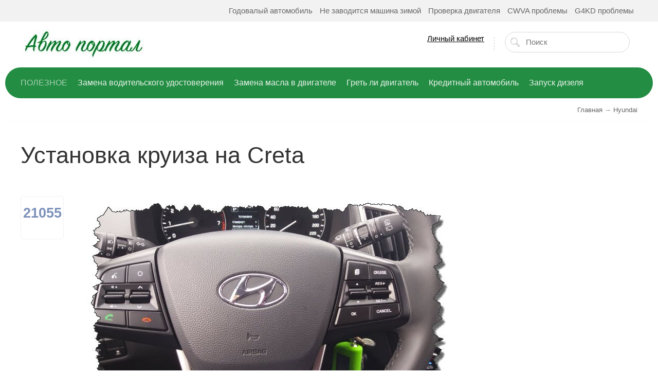

--- FILE ---
content_type: text/html; charset=UTF-8
request_url: https://info-myauto.ru/news/2019-07-31-1058
body_size: 12719
content:
<!DOCTYPE html>
<html lang="ru" prefix="og: http://ogp.me/ns# article: http://ogp.me/ns/article# profile: http://ogp.me/ns/profile# fb: http://ogp.me/ns/fb#">
<head>
<meta charset="utf-8">
 <title>Установка круиза на Creta</title>
<link rel="manifest" href="/yandex-manifest.json"> 
<meta name="viewport" content="width=device-width, initial-scale=1">
<meta name="description" content="Если в комплектации Хендай Грета отсутствует круиз контроль, то данную опцию можно установить самостоятельно, за сравнительно малые деньги. Далее.....">
<link rel="canonical" href="https://info-myauto.ru/news/2019-07-31-1058" />
<meta name="theme-color" content="#238D43"> 
<meta property=og:locale content="ru_RU">
<meta property=og:type content="article">
<meta property=og:title content="Установка круиза на Creta">
<meta property=og:description content="Если в комплектации Хендай Грета отсутствует круиз контроль, то данную опцию можно установить самостоятельно, за сравнительно малые деньги. Далее.....">
<meta property=og:url content="https://info-myauto.ru/news/2019-07-31-1058">
<meta property=og:site_name content="Авто портал">
<meta property=article:author content="Гость">
<meta property="article:tag" content="Hyundai"> 
<meta property=article:section content="Hyundai">
<meta property=article:published_time content="2019-07-31">
<meta property="og:updated_time" content="2020-04-26"> 
<meta property=og:image content="https://info-myauto.ru/_nw/10/98738789.jpg">
<meta property="og:image:alt" content="круиз на крету">
  
<meta property=og:image content="https://info-myauto.ru/_nw/10/73200602.jpg">
<meta property="og:image:alt" content="круиз контроль на хендай крета"> 
  
 
<meta property=og:image content="https://info-myauto.ru/_nw/10/69822550.jpg">
<meta property="og:image:alt" content="кнопки круиз контроля крета">
  
  
<meta property=og:image content="https://info-myauto.ru/_nw/10/16180750.jpg">
<meta property="og:image:alt" content="снимаем подушку Грета">
 
<meta name="twitter:card" content="summary">
<meta name="twitter:description" content="Если в комплектации Хендай Грета отсутствует круиз контроль, то данную опцию можно установить самостоятельно, за сравнительно малые деньги. Далее.....">
<meta name="twitter:title" content="Установка круиза на Creta">
<meta name="twitter:image" content="https://info-myauto.ru/_nw/10/98738789.jpg">
<link rel="home" title="Автомобильный портал" href="https://info-myauto.ru/"> 
<link rel="shortcut icon" href="https://info-myauto.ru/favicon.ico">
<link rel="icon" href="https://info-myauto.ru/favicon.ico"> 
<link href="/_st/my.css" rel="preload stylesheet" as="style"> 
<link href="/css/template.css" rel="preload stylesheet" as="style">
<link rel="preload" href="/fonts/SignPainter-HouseScript.woff2" as="font" type="font/woff2" crossorigin>
<link rel="preload" href="/fonts/flaticon.woff" as="font" type="font/woff" crossorigin>
<link rel="preload" as="image" href="https://info-myauto.ru/_nw/10/98738789.jpg"> 

<link rel="icon" type="image/png" href="https://info-myauto.ru/favicon-120x120.png" sizes="120x120">
<link rel="apple-touch-icon" href="/logo4.png"> 
 <!-- Yandex.RTB -->
<script>window.yaContextCb=window.yaContextCb||[]</script>
<script src="https://yandex.ru/ads/system/context.js" async></script>
 
 
	<link rel="stylesheet" href="/.s/src/base.min.css" />
	<link rel="stylesheet" href="/.s/src/layer7.min.css" />

	<script src="/.s/src/jquery-3.6.0.min.js"></script>
	
	<script src="/.s/src/uwnd.min.js"></script>
	<script src="//s756.ucoz.net/cgi/uutils.fcg?a=uSD&ca=2&ug=999&isp=1&r=0.194781247288887"></script>
	<link rel="stylesheet" href="/.s/src/socCom.min.css" />
	<link rel="stylesheet" href="/.s/src/social.css" />
	<script src="/.s/src/socCom.min.js"></script>
	<script src="//sys000.ucoz.net/cgi/uutils.fcg?a=soc_comment_get_data&site=0info-car"></script>
	<script>
/* --- UCOZ-JS-DATA --- */
window.uCoz = {"site":{"domain":"info-myauto.ru","host":"info-car.ucoz.ru","id":"0info-car"},"country":"US","sign":{"5255":"Помощник"},"layerType":7,"module":"news","language":"ru","uLightboxType":1,"ssid":"456672127062404154101"};
/* --- UCOZ-JS-CODE --- */

		function _bldCont1(a, b) {
			window._bldCont && _bldCont(b);
			!window._bldCont && (IMGS = window['allEntImgs' + a]) && window.open(IMGS[0][0]);
		}

		function eRateEntry(select, id, a = 65, mod = 'news', mark = +select.value, path = '', ajax, soc) {
			if (mod == 'shop') { path = `/${ id }/edit`; ajax = 2; }
			( !!select ? confirm(select.selectedOptions[0].textContent.trim() + '?') : true )
			&& _uPostForm('', { type:'POST', url:'/' + mod + path, data:{ a, id, mark, mod, ajax, ...soc } });
		}

		function updateRateControls(id, newRate) {
			let entryItem = self['entryID' + id] || self['comEnt' + id];
			let rateWrapper = entryItem.querySelector('.u-rate-wrapper');
			if (rateWrapper && newRate) rateWrapper.innerHTML = newRate;
			if (entryItem) entryItem.querySelectorAll('.u-rate-btn').forEach(btn => btn.remove())
		}

	let ajaxPageController = {
		showLoader : function() { document.getElementById('myGrid')?.classList.remove('u-hidden'); },
		hideLoader : function() { document.getElementById('myGrid')?.classList.add('u-hidden'); },
	};
 function uSocialLogin(t) {
			var params = {"facebook":{"height":520,"width":950},"yandex":{"height":515,"width":870},"vkontakte":{"height":400,"width":790},"ok":{"height":390,"width":710},"google":{"height":600,"width":700}};
			var ref = escape(location.protocol + '//' + ('info-myauto.ru' || location.hostname) + location.pathname + ((location.hash ? ( location.search ? location.search + '&' : '?' ) + 'rnd=' + Date.now() + location.hash : ( location.search || '' ))));
			window.open('/'+t+'?ref='+ref,'conwin','width='+params[t].width+',height='+params[t].height+',status=1,resizable=1,left='+parseInt((screen.availWidth/2)-(params[t].width/2))+',top='+parseInt((screen.availHeight/2)-(params[t].height/2)-20)+'screenX='+parseInt((screen.availWidth/2)-(params[t].width/2))+',screenY='+parseInt((screen.availHeight/2)-(params[t].height/2)-20));
			return false;
		}
		function TelegramAuth(user){
			user['a'] = 9; user['m'] = 'telegram';
			_uPostForm('', {type: 'POST', url: '/index/sub', data: user});
		}
function loginPopupForm(params = {}) { new _uWnd('LF', ' ', -250, -100, { closeonesc:1, resize:1 }, { url:'/index/40' + (params.urlParams ? '?'+params.urlParams : '') }) }
/* --- UCOZ-JS-END --- */
</script>

	<style>.UhideBlock{display:none; }</style>
	<script type="text/javascript">new Image().src = "//counter.yadro.ru/hit;noadsru?r"+escape(document.referrer)+(screen&&";s"+screen.width+"*"+screen.height+"*"+(screen.colorDepth||screen.pixelDepth))+";u"+escape(document.URL)+";"+Date.now();</script>
</head>
 <body>



<header class="header nw">
 <div class="h-top clr">
 <section class="middle clr">

 <a class="menu-togle" onclick="$('.h-top .uMenuV').slideToggle();" title="Меню"><i class="flaticon-menu54"></i><span>Меню</span></a>
 <nav class="top-nav"><div id="uNMenuDiv1" class="uMenuV"><ul class="uMenuRoot">
<li><a  href="/news/2017-07-02-761" ><span>Годовалый автомобиль</span></a></li>
<li><a  href="/news/2017-01-12-726" ><span>Не заводится машина зимой</span></a></li>
<li><a  href="/news/2016-11-21-721" ><span>Проверка двигателя</span></a></li>
<li><a  href="/news/2016-08-21-675" ><span>CWVA проблемы</span></a></li>
<li><a  href="/news/2018-06-30-885" ><span>G4KD проблемы</span></a></li></ul></div></nav>
 </section>
 </div>
 <div class="h-mid no-basket clr" style="min-height:85px;">
 <section class="middle clr">
 <a class="logo" href="https://info-myauto.ru/"><img src="/logo2.jpg" alt="Автомобильный портал" width="243" height="59" /></a>
 <div class="h-sua clr">
 
 <a href="#" id="fws" class="top-search-btn" title="Поиск"><i class="flaticon-searching40"></i></a>
 <div class="searchForm clr">
 <form onsubmit="this.sfSbm.disabled=true" method="get" action="/search/">
 <div class="schQuery"><input name="q" placeholder="Поиск" maxlength="30" size="20" class="queryField main" type="text" ></div>
 <div class="schBtn"><input class="searchSbmFl" name="sfSbm" value="Найти" type="submit"></div>
 </form>
 </div>
 <div id="login" class="modal l-form" style="display:none;">
 </div>
 
 <div class="up-btn">
 
 <a href="/register" title="Форма входа"> Личный кабинет</a>
 <div class="up-info">
 
 <a class="reg" href="/register" title="Войти">Вход</a>
 
 </div>
 </div>
 
 </div>
 </section>
 </div> 
 
 <div class="h-btm boxed clr">
 <section class="middle clr">
 <nav class="greed-nav portal">
 <div class="greed"><i class="flaticon-menu54"></i></div>
 <div id="uNMenuDiv2" class="uMenuV"><ul class="uMenuRoot">
<li><span >Полезное</span></li>
<li><a  href="/news/2019-05-13-1032" ><span>Замена водительского удостоверения</span></a></li>
<li><a  href="/news/2016-10-29-705" ><span>Замена масла в двигателе</span></a></li>
<li><a  href="/news/2016-10-13-686" ><span>Греть ли двигатель</span></a></li>
<li><a  href="/news/2016-11-22-723" ><span>Кредитный автомобиль</span></a></li>
<li><a  href="/news/2017-01-31-729" ><span>Запуск дизеля</span></a></li></ul></div>
 <ul class="hidden-links hidden"></ul>
 </nav>
 </section>
 </div>
 </header>
 
 <div class="path middle clr" itemscope itemtype="http://schema.org/BreadcrumbList">
 <span itemprop="itemListElement" itemscope itemtype="http://schema.org/ListItem">
 <a class="breadcrumbs__link" itemscope="" itemtype="https://schema.org/WebPage" itemprop="item" itemid="https://info-myauto.ru/" href="https://info-myauto.ru/"><span itemprop="name">Главная</span></a><meta itemprop="position" content="1" /></span>
 &rarr;
 
 
 
 
  
 <span itemprop="itemListElement" itemscope itemtype="http://schema.org/ListItem"><a class="breadcrumbs__link" itemscope="" itemtype="https://schema.org/WebPage" itemprop="item" itemid="/news/1-0-26" href="/news/1-0-26"><span itemprop="name">Hyundai</span></a><meta itemprop="position" content="2" /></span> 
 
 
 
 
 </div>
 
 <section class="middle clr">
 <h1 class="eTitle top-name">Установка круиза на Creta</h1>
 <!-- <middle> -->
 <section class="content">
 <!-- <body> -->
 <div class="related-img" style="display: none;"><img src="/_nw/10/98738789.jpg" alt="Установка круиза на Creta"/></div>
 <div class="row1 clr">
 <div class="col-l-114">
 <ul class="be-info be-lview" style="margin-top:5px;">
 <li class="bview"><i class="flaticon-visible11"></i> <span class="cou">21055</span></li>
</ul>
 </div>
 <div class="col-r-114 eMessage" style="margin-bottom:60px;margin-top:-10px;">

 <p style="text-align: center;"><!--IMG1--><img alt="круиз на крету" style="margin:0;padding:0;border:0;" src="/_nw/10/98738789.jpg" align="" /><!--IMG1--></p>

<p style="text-align: center;">Если в комплектации <a href="/go?https://manualforauto.ru/news/2016-09-23-8576" title="https://manualforauto.ru/news/2016-09-23-8576">Хендай Грета</a> отсутствует круиз контроль, то данную опцию можно установить самостоятельно, за сравнительно малые деньги.</p>

<p>Нужно приобрести кнопки на али от &nbsp;Hyundai ix25</p>

<p style="text-align: center;"><!--IMG3--><img alt="кнопки круиз контроля крета" style="margin:0;padding:0;border:0;" src="/_nw/10/69822550.jpg" align="" /><!--IMG3--></p>

<p>Стоимость данных кнопок от 8 $ за комплект.</p>

<p>Перед установкой отключаем минусовую клемму аккумулятора</p>

<p>Ключ в замке зажигания поворачиваем в АСС, чтобы руль свободно вращался и не защелкнулся в блок.</p>

<p style="text-align: center;"><!--IMG4--><img alt="снимаем подушку Грета" style="margin:0;padding:0;border:0;" src="/_nw/10/16180750.jpg" align="" /><!--IMG4--></p>

<p>По бокам отворачиваем болтики. Ключ Torx 40</p>

<p style="text-align: center;"><!--IMG5--><img alt="круиз контроль крета 2.0" style="margin:0;padding:0;border:0;" src="/_nw/10/34067268.jpg" align="" /><!--IMG5--></p>

<p>Поддеваем питание подушки отверткой</p>

<p style="text-align: center;"><!--IMG6--><img alt="поставить круиз на крету" style="margin:0;padding:0;border:0;" src="/_nw/10/05601867.jpg" align="" /><!--IMG6--></p>

<p>Чтобы снять блоки кнопок нужно открутить 4 болтика 2 спереди (потайные) и 2 сзади.</p>

<p style="text-align: center;"><!--IMG2--><img alt="круиз контроль на хендай крета" style="margin:0;padding:0;border:0;" src="/_nw/10/73200602.jpg" align="" /><!--IMG2--></p>

<p>Снимаем фишку питания кнопок и выдергиваем на себя. Устанавливаем новый блок кнопок. Собираем все обратно и проверяем работу круиза.</p>
 <!-- Yandex.RTB R-A-1580537-15 -->
<div id="yandex_rtb_R-A-1580537-15"></div>
<script>
window.yaContextCb.push(() => {
 Ya.Context.AdvManager.render({
 "blockId": "R-A-1580537-15",
 "renderTo": "yandex_rtb_R-A-1580537-15",
 "type": "feed"
 })
})
</script>

 

 <div class="eTags"><i class="flaticon-tag70"></i><span>Теги</span> <div class="list"><noindex><a href="/search/Creta/" rel="nofollow" class="eTag">Creta</a></noindex></div></div>
 </div>
 </div>

 <div id="uRelated" class="ft-informer">
 <div class="ah-row clr">

 <ul class="uRelatedEntries"><li class="uRelatedEntry"><a href="/news/2016-08-25-676">Новый Хендай Грета в России</a></li><li class="uRelatedEntry"><a href="/news/2019-02-08-986">Сигнализация с автозапуском на Hyundai Creta</a></li><li class="uRelatedEntry"><a href="/news/2019-08-04-1059">Цвет Hyundai Creta, код краски</a></li><li class="uRelatedEntry"><a href="/news/2019-11-19-1080">Датчики давления в шинах Hyundai Creta</a></li></ul>
 </div>
 </div>

 
 <a name="comments"></a>
 <div class="com-block">
 
 <div style="color: #999;text-align: center;padding-bottom: 40px;font-weight: 300;">Никто не решился оставить свой комментарий.<br>Будь-те первым, поделитесь мнением с остальными.</div>
 
 <div id="myGrid" class="u-hidden" ></div><script>
				function spages(p, link) {
					ajaxPageController.showLoader();
				_uPostForm('', { url:''+atob('L25ld3MvMjAxOQ==')+'-07-31-1058-987-'+p+'-'+Math.floor(Math.random()*1e8), type:'POST', data:{ soc_type:self.scurrent, sdata:self.ssdata && ssdata[ self.scurrent ] } });
				}
			</script>
			<div id="comments"></div>
			<div id="newEntryT"></div>
			<div id="allEntries"></div>
			<div id="newEntryB"></div><script>
			
		Object.assign(uCoz.spam ??= {}, {
			config : {
				scopeID  : 0,
				idPrefix : 'comEnt',
			},
			sign : {
				spam            : 'Спам',
				notSpam         : 'Не спам',
				hidden          : 'Спам-сообщение скрыто.',
				shown           : 'Спам-сообщение показано.',
				show            : 'Показать',
				hide            : 'Скрыть',
				admSpam         : 'Разрешить жалобы',
				admSpamTitle    : 'Разрешить пользователям сайта помечать это сообщение как спам',
				admNotSpam      : 'Это не спам',
				admNotSpamTitle : 'Пометить как не-спам, запретить пользователям жаловаться на это сообщение',
			},
		})
		
		uCoz.spam.moderPanelNotSpamClick = function(elem) {
			var waitImg = $('<img align="absmiddle" src="/.s/img/fr/EmnAjax.gif">');
			var elem = $(elem);
			elem.find('img').hide();
			elem.append(waitImg);
			var messageID = elem.attr('data-message-id');
			var notSpam   = elem.attr('data-not-spam') ? 0 : 1; // invert - 'data-not-spam' should contain CURRENT 'notspam' status!

			$.post('/index/', {
				a          : 101,
				scope_id   : uCoz.spam.config.scopeID,
				message_id : messageID,
				not_spam   : notSpam
			}).then(function(response) {
				waitImg.remove();
				elem.find('img').show();
				if (response.error) {
					alert(response.error);
					return;
				}
				if (response.status == 'admin_message_not_spam') {
					elem.attr('data-not-spam', true).find('img').attr('src', '/.s/img/spamfilter/notspam-active.gif');
					$('#del-as-spam-' + messageID).hide();
				} else {
					elem.removeAttr('data-not-spam').find('img').attr('src', '/.s/img/spamfilter/notspam.gif');
					$('#del-as-spam-' + messageID).show();
				}
				//console.log(response);
			});

			return false;
		};

		uCoz.spam.report = function(scopeID, messageID, notSpam, callback, context) {
			return $.post('/index/', {
				a: 101,
				scope_id   : scopeID,
				message_id : messageID,
				not_spam   : notSpam
			}).then(function(response) {
				if (callback) {
					callback.call(context || window, response, context);
				} else {
					window.console && console.log && console.log('uCoz.spam.report: message #' + messageID, response);
				}
			});
		};

		uCoz.spam.reportDOM = function(event) {
			if (event.preventDefault ) event.preventDefault();
			var elem      = $(this);
			if (elem.hasClass('spam-report-working') ) return false;
			var scopeID   = uCoz.spam.config.scopeID;
			var messageID = elem.attr('data-message-id');
			var notSpam   = elem.attr('data-not-spam');
			var target    = elem.parents('.report-spam-target').eq(0);
			var height    = target.outerHeight(true);
			var margin    = target.css('margin-left');
			elem.html('<img src="/.s/img/wd/1/ajaxs.gif">').addClass('report-spam-working');

			uCoz.spam.report(scopeID, messageID, notSpam, function(response, context) {
				context.elem.text('').removeClass('report-spam-working');
				window.console && console.log && console.log(response); // DEBUG
				response.warning && window.console && console.warn && console.warn( 'uCoz.spam.report: warning: ' + response.warning, response );
				if (response.warning && !response.status) {
					// non-critical warnings, may occur if user reloads cached page:
					if (response.warning == 'already_reported' ) response.status = 'message_spam';
					if (response.warning == 'not_reported'     ) response.status = 'message_not_spam';
				}
				if (response.error) {
					context.target.html('<div style="height: ' + context.height + 'px; line-height: ' + context.height + 'px; color: red; font-weight: bold; text-align: center;">' + response.error + '</div>');
				} else if (response.status) {
					if (response.status == 'message_spam') {
						context.elem.text(uCoz.spam.sign.notSpam).attr('data-not-spam', '1');
						var toggle = $('#report-spam-toggle-wrapper-' + response.message_id);
						if (toggle.length) {
							toggle.find('.report-spam-toggle-text').text(uCoz.spam.sign.hidden);
							toggle.find('.report-spam-toggle-button').text(uCoz.spam.sign.show);
						} else {
							toggle = $('<div id="report-spam-toggle-wrapper-' + response.message_id + '" class="report-spam-toggle-wrapper" style="' + (context.margin ? 'margin-left: ' + context.margin : '') + '"><span class="report-spam-toggle-text">' + uCoz.spam.sign.hidden + '</span> <a class="report-spam-toggle-button" data-target="#' + uCoz.spam.config.idPrefix + response.message_id + '" href="javascript:;">' + uCoz.spam.sign.show + '</a></div>').hide().insertBefore(context.target);
							uCoz.spam.handleDOM(toggle);
						}
						context.target.addClass('report-spam-hidden').fadeOut('fast', function() {
							toggle.fadeIn('fast');
						});
					} else if (response.status == 'message_not_spam') {
						context.elem.text(uCoz.spam.sign.spam).attr('data-not-spam', '0');
						$('#report-spam-toggle-wrapper-' + response.message_id).fadeOut('fast');
						$('#' + uCoz.spam.config.idPrefix + response.message_id).removeClass('report-spam-hidden').show();
					} else if (response.status == 'admin_message_not_spam') {
						elem.text(uCoz.spam.sign.admSpam).attr('title', uCoz.spam.sign.admSpamTitle).attr('data-not-spam', '0');
					} else if (response.status == 'admin_message_spam') {
						elem.text(uCoz.spam.sign.admNotSpam).attr('title', uCoz.spam.sign.admNotSpamTitle).attr('data-not-spam', '1');
					} else {
						alert('uCoz.spam.report: unknown status: ' + response.status);
					}
				} else {
					context.target.remove(); // no status returned by the server - remove message (from DOM).
				}
			}, { elem: elem, target: target, height: height, margin: margin });

			return false;
		};

		uCoz.spam.handleDOM = function(within) {
			within = $(within || 'body');
			within.find('.report-spam-wrap').each(function() {
				var elem = $(this);
				elem.parent().prepend(elem);
			});
			within.find('.report-spam-toggle-button').not('.report-spam-handled').click(function(event) {
				if (event.preventDefault ) event.preventDefault();
				var elem    = $(this);
				var wrapper = elem.parents('.report-spam-toggle-wrapper');
				var text    = wrapper.find('.report-spam-toggle-text');
				var target  = elem.attr('data-target');
				target      = $(target);
				target.slideToggle('fast', function() {
					if (target.is(':visible')) {
						wrapper.addClass('report-spam-toggle-shown');
						text.text(uCoz.spam.sign.shown);
						elem.text(uCoz.spam.sign.hide);
					} else {
						wrapper.removeClass('report-spam-toggle-shown');
						text.text(uCoz.spam.sign.hidden);
						elem.text(uCoz.spam.sign.show);
					}
				});
				return false;
			}).addClass('report-spam-handled');
			within.find('.report-spam-remove').not('.report-spam-handled').click(function(event) {
				if (event.preventDefault ) event.preventDefault();
				var messageID = $(this).attr('data-message-id');
				del_item(messageID, 1);
				return false;
			}).addClass('report-spam-handled');
			within.find('.report-spam-btn').not('.report-spam-handled').click(uCoz.spam.reportDOM).addClass('report-spam-handled');
			window.console && console.log && console.log('uCoz.spam.handleDOM: done.');
			try { if (uCoz.manageCommentControls) { uCoz.manageCommentControls() } } catch(e) { window.console && console.log && console.log('manageCommentControls: fail.'); }

			return this;
		};
	
			uCoz.spam.handleDOM();
		</script>
			<script>
				(function() {
					'use strict';
					var commentID = ( /comEnt(\d+)/.exec(location.hash) || {} )[1];
					if (!commentID) {
						return window.console && console.info && console.info('comments, goto page', 'no comment id');
					}
					var selector = '#comEnt' + commentID;
					var target = $(selector);
					if (target.length) {
						$('html, body').animate({
							scrollTop: ( target.eq(0).offset() || { top: 0 } ).top
						}, 'fast');
						return window.console && console.info && console.info('comments, goto page', 'found element', selector);
					}
					$.get('/index/802', {
						id: commentID
					}).then(function(response) {
						if (!response.page) {
							return window.console && console.warn && console.warn('comments, goto page', 'no page within response', response);
						}
						spages(response.page);
						setTimeout(function() {
							target = $(selector);
							if (!target.length) {
								return window.console && console.warn && console.warn('comments, goto page', 'comment element not found', selector);
							}
							$('html, body').animate({
								scrollTop: ( target.eq(0).offset() || { top: 0 } ).top
							}, 'fast');
							return window.console && console.info && console.info('comments, goto page', 'scrolling to', selector);
						}, 500);
					}, function(response) {
						return window.console && console.error && console.error('comments, goto page', response.responseJSON);
					});
				})();
			</script>
		
 
 
 </div>
 
 <form name="socail_details" id="socail_details" onsubmit="return false;">
						   <input type="hidden" name="social" value="">
						   <input type="hidden" name="data" value="">
						   <input type="hidden" name="id" value="1058">
						   <input type="hidden" name="ssid" value="456672127062404154101">
					   </form><div id="postFormContent" class="">
		<form method="post" name="addform" id="acform" action="/index/" onsubmit="return addcom(this)" class="news-com-add" data-submitter="addcom"><script>
		function _dS(a){var b=a.split(''),c=b.pop();return b.map(function(d){var e=d.charCodeAt(0)-c;return String.fromCharCode(32>e?127-(32-e):e)}).join('')}
		var _y8M = _dS('>kprwv"v{rg?$jkffgp$"pcog?$uqu$"xcnwg?$382:959:35$"1@2');
		function addcom( form, data = {} ) {
			if (document.getElementById('addcBut')) {
				document.getElementById('addcBut').disabled = true;
			} else {
				try { document.addform.submit.disabled = true; } catch(e) {}
			}

			if (document.getElementById('eMessage')) {
				document.getElementById('eMessage').innerHTML = '<span style="color:#999"><img src="/.s/img/ma/m/i2.gif" border="0" align="absmiddle" width="13" height="13"> Идёт передача данных...</span>';
			}

			_uPostForm(form, { type:'POST', url:'/index/', data })
			return false
		}
document.write(_y8M);</script>
				<div class="mc-widget">
					<script>
						var socRedirect = location.protocol + '//' + ('info-myauto.ru' || location.hostname) + location.pathname + location.search + (location.hash && location.hash != '#' ? '#reloadPage,' + location.hash.substr(1) : '#reloadPage,gotoAddCommentForm' );
						socRedirect = encodeURIComponent(socRedirect);

						try{var providers = {};} catch (e) {}

						function socialRepost(entry_link, message) {
							console.log('Check witch Social network is connected.');

							var soc_type = jQuery("form#acform input[name='soc_type']").val();
							switch (parseInt(soc_type)) {
							case 101:
								console.log('101');
								var newWin = window.open('https://vk.com/share.php?url='+entry_link+'&description='+message+'&noparse=1','window','width=640,height=500,scrollbars=yes,status=yes');
							  break;
							case 102:
								console.log('102');
								var newWin = window.open('https://www.facebook.com/sharer/sharer.php?u='+entry_link+'&description='+encodeURIComponent(message),'window','width=640,height=500,scrollbars=yes,status=yes');
							  break;
							case 103:
								console.log('103');

							  break;
							case 104:
								console.log('104');

							  break;
							case 105:
								console.log('105');

							  break;
							case 106:
								console.log('106');

							  break;
							case 107:
								console.log('107');
								var newWin = window.open('https://twitter.com/intent/tweet?source=webclient&url='+entry_link+'&text='+encodeURIComponent(message)+'&callback=?','window','width=640,height=500,scrollbars=yes,status=yes');
							  break;
							case 108:
								console.log('108');

							  break;
							case 109:
								console.log('109');
								var newWin = window.open('https://plusone.google.com/_/+1/confirm?hl=en&url='+entry_link,'window','width=600,height=610,scrollbars=yes,status=yes');
							  break;
							}
						}

						function updateSocialDetails(type) {
							console.log('updateSocialDetails');
							jQuery.getScript('//sys000.ucoz.net/cgi/uutils.fcg?a=soc_comment_get_data&site=0info-car&type='+type, function() {
								jQuery("form#socail_details input[name='social']").val(type);
								jQuery("form#socail_details input[name=data]").val(data[type]);
								jQuery("form#acform input[name=data]").val(data[type]);
								_uPostForm('socail_details',{type:'POST',url:'/index/778', data:{'m':'2', 'vi_commID': '', 'catPath': ''}});
							});
						}

						function logoutSocial() {
							console.log('delete cookie');
							delete_msg_cookie();
							jQuery.getScript('//sys000.ucoz.net/cgi/uutils.fcg?a=soc_comment_clear_data&site=0info-car', function(){window.location.reload();});
						}

						function utf8_to_b64( str) {
							return window.btoa(encodeURIComponent( escape( str )));
						}

						function b64_to_utf8( str) {
							return unescape(decodeURIComponent(window.atob( str )));
						}

						function getCookie(c_name) {
							var c_value = " " + document.cookie;
							var c_start = c_value.indexOf(" " + c_name + "=");
							if (c_start == -1) {
								c_value = null;
							} else {
								c_start = c_value.indexOf("=", c_start) + 1;
								var c_end = c_value.indexOf(";", c_start);
								if (c_end == -1) {
									c_end = c_value.length;
								}
								c_value = unescape(c_value.substring(c_start,c_end));
							}
							return c_value;
						}

						var delete_msg_cookie = function() {
							console.log('delete_msg_cookie');
							document.cookie = 'msg=;expires=Thu, 01 Jan 1970 00:00:01 GMT;';
						};

						function preSaveMessage() {
							var msg = jQuery("form#acform textarea").val();
							if (msg.length > 0) {
								document.cookie = "msg="+utf8_to_b64(msg)+";"; //path="+window.location.href+";
							}
						}

						function googleAuthHandler(social) {
							if (!social) return
							if (!social.enabled || !social.handler) return

							social.window = window.open(social.url, '_blank', 'width=600,height=610');
							social.intervalId = setInterval(function(social) {
								if (social.window.closed) {
									clearInterval(social.intervalId)
									self.location.reload()
								}
							}, 1000, social)
						}

						

						(function(jq) {
							jq(document).ready(function() {
								
																
								jQuery(".uf-tooltip a.uf-tt-exit").attr('href','/index/10');
								console.log('ready - update details');
								console.log('scurrent', window.scurrent);
								if (typeof(window.scurrent) != 'undefined' && scurrent > 0 && data[scurrent]) {
									jQuery("#postFormContent").html('<div style="width:100%;text-align:center;padding-top:50px;"><img alt="" src="/.s/img/ma/m/i3.gif" border="0" width="220" height="19" /></div>');

									jQuery("form#socail_details input[name=social]").val(scurrent);
									jQuery("form#socail_details input[name=data]").val(data[scurrent]);
									updateSocialDetails(scurrent);
								}
								jQuery('a#js-ucf-start').on('click', function(event) {
									event.preventDefault();
									if (scurrent == 0) {
										window.open("//sys000.ucoz.net/cgi/uutils.fcg?a=soc_comment_auth",'SocialLoginWnd','width=500,height=350,resizable=yes,titlebar=yes');
									}
								});

								jQuery('#acform a.login-with').on('click', function(event) {
									event.preventDefault();
									let social = providers[ this.dataset.social ];

									if (typeof(social) != 'undefined' && social.enabled == 1) {
										if (social.handler) {
											social.handler(social);
										} else {
											// unetLoginWnd
											let newWin = window.open(social.url, "_blank", 'width=600,height=610,scrollbars=yes,status=yes');
										}
									}
								});
							});
						})(jQuery);
					</script>
				</div>

<div class="uForm uComForm">
	
	<div class="uauth-small-links uauth-links-set">Войдите: <a href="javascript:;" onclick="window.open('https://login.uid.me/?site=0info-car&ref='+escape(location.protocol + '//' + ('info-myauto.ru' || location.hostname) + location.pathname + ((location.hash ? ( location.search ? location.search + '&' : '?' ) + 'rnd=' + Date.now() + location.hash : ( location.search || '' )))),'uidLoginWnd','width=580,height=450,resizable=yes,titlebar=yes');return false;" class="login-with uid" title="Войти через uID" rel="nofollow"><i></i></a><a href="javascript:;" onclick="return uSocialLogin('vkontakte');" data-social="vkontakte" class="login-with vkontakte" title="Войти через ВКонтакте" rel="nofollow"><i></i></a><a href="javascript:;" onclick="return uSocialLogin('facebook');" data-social="facebook" class="login-with facebook" title="Войти через Facebook" rel="nofollow"><i></i></a><a href="javascript:;" onclick="return uSocialLogin('yandex');" data-social="yandex" class="login-with yandex" title="Войти через Яндекс" rel="nofollow"><i></i></a><a href="javascript:;" onclick="return uSocialLogin('google');" data-social="google" class="login-with google" title="Войти через Google" rel="nofollow"><i></i></a><a href="javascript:;" onclick="return uSocialLogin('ok');" data-social="ok" class="login-with ok" title="Войти через Одноклассники" rel="nofollow"><i></i></a></div>
	<div class="uComForm-inner">
		<span class="ucf-avatar"><img src="/.s/img/icon/social/noavatar.png" alt="avatar" /></span>
		<div class="ucf-content ucf-start-content">
			<ul class="uf-form ucf-form">
				<li><textarea class="uf-txt-input commFl js-start-txt" placeholder="Оставьте ваш комментарий..."></textarea>
				<li><button class="uf-btn" onclick="preSaveMessage(); window.open('/index/800?ref='+window.location.href, 'SocialLoginWnd', 'width=500,height=410,resizable=yes,titlebar=yes');">Отправить</button>
			</ul>
		</div>
	</div>
	
</div><input type="hidden" name="ssid" value="456672127062404154101" />
				<input type="hidden" name="a"  value="36" />
				<input type="hidden" name="m"  value="2" />
				<input type="hidden" name="id" value="1058" />
				
				<input type="hidden" name="soc_type" id="csoc_type" />
				<input type="hidden" name="data" id="cdata" />
			</form>
		</div>
 
 
 <!-- </body> -->
 
 </section>
 
 <!-- </middle> --> 

 </section>
<!--U1BFOOTER1Z--><footer class="footer fb nw clr">
<section class="middle blocks clr">
 <div class="row2 clr">
 <div class="col-4 clr">
<script type="text/javascript">
<!--
var _acic={dataProvider:140};(function(){var e=document.createElement("script");e.type="text/javascript";e.async=true;e.src="https://www.acint.net/aci.js";var t=document.getElementsByTagName("script")[0];t.parentNode.insertBefore(e,t)})()
//-->
</script><!--3905423805232-->

<!-- Yandex.Metrika informer -->
<a href="https://metrika.yandex.ru/stat/?id=1902226&amp;from=informer" target="_blank" rel="nofollow">
 <img src="https://informer.yandex.ru/informer/1902226/1_1_FFFFFFFF_EFEFEFFF_0_pageviews"
 style="width:80px; height:15px; border:0;"
 alt="Яндекс.Метрика"
 title="Яндекс.Метрика: данные за сегодня (просмотры)"
 />
</a>
<!-- /Yandex.Metrika informer -->

<!-- Yandex.Metrika counter -->
<script type="text/javascript">
 (function(m,e,t,r,i,k,a){
 m[i]=m[i]||function(){(m[i].a=m[i].a||[]).push(arguments)};
 m[i].l=1*new Date();
 for (var j = 0; j < document.scripts.length; j++) {if (document.scripts[j].src === r) { return; }}
 k=e.createElement(t),a=e.getElementsByTagName(t)[0],k.async=1,k.src=r,a.parentNode.insertBefore(k,a)
 })(window, document,'script','https://mc.yandex.ru/metrika/tag.js?id=1902226', 'ym');

 ym(1902226, 'init', {ssr:true, clickmap:true, accurateTrackBounce:true, trackLinks:true});
</script>
<noscript><div><img src="https://mc.yandex.ru/watch/1902226" style="position:absolute; left:-9999px;" alt="" /></div></noscript>
<!-- /Yandex.Metrika counter -->

 </div>
 <div class="col-4 clr">
 <div class="clr">
 <div class="c-left" style="padding:0 0 15px 0;">
 
admin@info-myauto.ru<br>
пр. Октябрьский, 56<br>
Россия Кемерово 650023

 
</div>
</div> 
 </div>
 <div class="col-4 clr">

 <!-- <copy> -->Copyright &copy; 2026 Автомобильный портал. <!-- </copy> --> <!-- "' --><span class="pbreGejb">Хостинг от <a href="https://www.ucoz.ru/">uCoz</a></span> Россия Вторые руки | Подержанные авто | машины с пробегом


 </div>

 </div>

 </section>
 </footer><!--/U1BFOOTER1Z-->
<link href="/css/jquery.bxslider.css" rel="preload stylesheet" as="style" />
<link href="/css/flaticon.css" rel="preload stylesheet" as="style"/>
<script async src="/js/jquery.bxslider.js"></script>
<script async src="/js/template.js"></script>
<script async type="text/javascript">var _0x8927=["\x70\x61\x72\x65\x6E\x74","\x68\x72\x65\x66","\x2F\x69\x6D\x61\x67\x65\x73\x2F\x6E\x6F\x2D\x69\x6D\x67\x2E\x6A\x70\x67","\x2E\x72\x65\x6C\x61\x74\x65\x64\x2D\x69\x6D\x67\x20\x69\x6D\x67","\x66\x69\x6E\x64","\x74\x65\x78\x74","\x6C\x65\x6E\x67\x74\x68","\x73\x72\x63","\x74\x65\x73\x74","\x3C\x64\x69\x76\x20\x63\x6C\x61\x73\x73\x3D\x22\x69\x6E\x66\x6F\x72\x6D\x65\x72\x2D\x69\x6D\x67\x22\x3E\x3C\x64\x69\x76\x20\x63\x6C\x61\x73\x73\x3D\x22\x69\x6D\x67\x22\x20\x73\x74\x79\x6C\x65\x3D\x22\x62\x61\x63\x6B\x67\x72\x6F\x75\x6E\x64\x2D\x69\x6D\x61\x67\x65\x3A\x20\x75\x72\x6C\x28","\x29\x3B\x22\x3E\x3C\x2F\x64\x69\x76\x3E\x3C\x2F\x64\x69\x76\x3E\x3C\x64\x69\x76\x20\x63\x6C\x61\x73\x73\x3D\x22\x74\x69\x74\x6C\x65\x22\x3E","\x3C\x2F\x64\x69\x76\x3E","\x70\x72\x65\x70\x65\x6E\x64","\x67\x65\x74","\x65\x61\x63\x68","\x23\x75\x52\x65\x6C\x61\x74\x65\x64\x20\x6C\x69\x2E\x75\x52\x65\x6C\x61\x74\x65\x64\x45\x6E\x74\x72\x79\x20\x61"];$(_0x8927[15])[_0x8927[14]](function(_0x5932x1){var _0x5932x2=$(this),_0x5932x3=_0x5932x2[_0x8927[0]](),_0x5932x4=this[_0x8927[1]],_0x5932x5=_0x8927[2];$[_0x8927[13]](_0x5932x4,function(_0x5932x6){var _0x5932x7=_0x5932x5;var _0x5932x8=$(_0x5932x6)[_0x8927[4]](_0x8927[3])||false,_0x5932x9=_0x5932x2[_0x8927[5]]();if(_0x5932x8){for(var _0x5932x1=0,_0x5932xa=_0x5932x8[_0x8927[6]];_0x5932x1<_0x5932xa;_0x5932x1++){if(!/(ucoz.net|download.png)/i[_0x8927[8]](_0x5932x8[_0x5932x1][_0x8927[7]])){_0x5932x7=_0x5932x8[_0x5932x1][_0x8927[7]];break}}};_0x5932x3[_0x8927[12]](_0x8927[9]+_0x5932x7+_0x8927[10]+_0x5932x9+_0x8927[11])})})</script>
<script async type="text/javascript">var _0x397c=["\x68\x72\x65\x66","\x6D\x61\x74\x63\x68","\x72\x65\x70\x6C\x61\x63\x65","\x3C\x73\x70\x61\x6E\x20\x69\x64\x3D\x22\x6E\x22\x3E\u0421\u043B\u0435\u0434\u0443\u044E\u0449\u0438\u0439\x20\u043C\u0430\u0442\u0435\u0440\u0438\u0430\u043B\x3C\x2F\x73\x70\x61\x6E\x3E\x3C\x61\x20\x69\x64\x3D\x22\x6E\x65\x78\x74\x22\x20\x68\x72\x65\x66\x3D\x22","\x22\x3E\u0421\u043B\u0435\u0434\u0443\u044E\u0449\u0438\u0439\x20\u043C\u0430\u0442\u0435\u0440\u0438\u0430\u043B\x3C\x2F\x61\x3E","\x68\x74\x6D\x6C","\x23\x6E\x65\x78\x74\x2D\x6E\x65\x77\x73","\x3C\x73\x70\x61\x6E\x20\x69\x64\x3D\x22\x70\x22\x3E\u041F\u0440\u0435\u0434\u044B\u0434\u0443\u0449\u0438\u0439\x20\u043C\u0430\u0442\u0435\u0440\u0438\u0430\u043B\x3C\x2F\x73\x70\x61\x6E\x3E\x3C\x61\x20\x69\x64\x3D\x22\x70\x72\x65\x76\x22\x20\x68\x72\x65\x66\x3D\x22","\x22\x3E\u041F\u0440\u0435\u0434\u044B\u0434\u0443\u0449\u0438\u0439\x20\u043C\u0430\u0442\u0435\u0440\u0438\u0430\u043B\x3C\x2F\x61\x3E","\x23\x70\x72\x65\x76\x2D\x6E\x65\x77\x73","\x70\x61\x72\x65\x6E\x74","\x61\x74\x74\x72","\x2F\x69\x6D\x61\x67\x65\x73\x2F\x6E\x6F\x2D\x69\x6D\x67\x2E\x6A\x70\x67","\x2E\x74\x6F\x70\x2D\x6E\x61\x6D\x65","\x66\x69\x6E\x64","\x2E\x72\x65\x6C\x61\x74\x65\x64\x2D\x69\x6D\x67\x20\x69\x6D\x67","\x74\x65\x78\x74","\x6C\x65\x6E\x67\x74\x68","\x73\x72\x63","\x74\x65\x73\x74","\x3C\x61\x20\x68\x72\x65\x66\x3D\x22","\x22\x3E\x3C\x64\x69\x76\x20\x63\x6C\x61\x73\x73\x3D\x22\x69\x6D\x67\x22\x20\x73\x74\x79\x6C\x65\x3D\x22\x62\x61\x63\x6B\x67\x72\x6F\x75\x6E\x64\x2D\x69\x6D\x61\x67\x65\x3A\x20\x75\x72\x6C\x28","\x29\x22\x3E\x3C\x2F\x64\x69\x76\x3E\x3C\x2F\x61\x3E","\x62\x65\x66\x6F\x72\x65","\x67\x65\x74","\x65\x61\x63\x68","\x23\x70\x72\x65\x76\x2C\x20\x23\x6E\x65\x78\x74","\x47\x45\x54","\x68\x69\x64\x65","\x23\x6E\x65\x78\x74\x2C\x20\x23\x6E","\x61\x6A\x61\x78","\x23\x70\x72\x65\x76\x2C\x20\x23\x70"];url=location[_0x397c[0]];var currentIndex=parseInt(url[_0x397c[1]](/(\d+)$/g)[0]),nextPageLink=url[_0x397c[2]](/\d+$/g,currentIndex+1),previousPageLink=url[_0x397c[2]](/\d+$/g,currentIndex-1);$(_0x397c[6])[_0x397c[5]](_0x397c[3]+nextPageLink+_0x397c[4]),$(_0x397c[9])[_0x397c[5]](_0x397c[7]+previousPageLink+_0x397c[8]),$(_0x397c[26])[_0x397c[25]](function(_0xd9d0x4){var _0xd9d0x5=$(this),_0xd9d0x6=(_0xd9d0x5[_0x397c[10]](),_0xd9d0x5[_0x397c[11]](_0x397c[0]));m=_0x397c[12],$[_0x397c[24]](_0xd9d0x6,function(_0xd9d0x4){var _0xd9d0x7=m,_0xd9d0x8=$(_0xd9d0x4)[_0x397c[14]](_0x397c[13]),_0xd9d0x9=$(_0xd9d0x4)[_0x397c[14]](_0x397c[15])|| !1;_0xd9d0x5[_0x397c[16]]();if(_0xd9d0x9){for(var _0xd9d0xa=0,_0xd9d0xb=_0xd9d0x9[_0x397c[17]];_0xd9d0xb>_0xd9d0xa;_0xd9d0xa++){if(!/(ucoz.net|download.png)/i[_0x397c[19]](_0xd9d0x9[_0xd9d0xa][_0x397c[18]])){_0xd9d0x7=_0xd9d0x9[_0xd9d0xa][_0x397c[18]];break}}};_0xd9d0x5[_0x397c[5]](_0xd9d0x8[_0x397c[16]]()),_0xd9d0x5[_0x397c[23]](_0x397c[20]+_0xd9d0x6+_0x397c[21]+_0xd9d0x7+_0x397c[22])})}),$[_0x397c[30]]({type:_0x397c[27],url:nextPageLink,error:function(){$(_0x397c[29])[_0x397c[28]]()}}),$[_0x397c[30]]({type:_0x397c[27],url:previousPageLink,error:function(){$(_0x397c[31])[_0x397c[28]]()}})</script>

</body>
</html>
<!-- 0.20018 (s756) -->

--- FILE ---
content_type: text/html; charset=UTF-8
request_url: https://info-myauto.ru/news/2016-08-25-676
body_size: 16306
content:
<!DOCTYPE html>
<html lang="ru" prefix="og: http://ogp.me/ns# article: http://ogp.me/ns/article# profile: http://ogp.me/ns/profile# fb: http://ogp.me/ns/fb#">
<head>
<meta charset="utf-8">
 <title>Новый Хендай Грета в России</title>
<link rel="manifest" href="/yandex-manifest.json"> 
<meta name="viewport" content="width=device-width, initial-scale=1">
<meta name="description" content="Двигатель Hyundai Creta новый серии Gamma получил аббревиатуру G4FG, простая рядная четверка мощностью 123 л/с Далее.....">
<link rel="canonical" href="https://info-myauto.ru/news/2016-08-25-676" />
<meta name="theme-color" content="#238D43"> 
<meta property=og:locale content="ru_RU">
<meta property=og:type content="article">
<meta property=og:title content="Новый Хендай Грета в России">
<meta property=og:description content="Двигатель Hyundai Creta новый серии Gamma получил аббревиатуру G4FG, простая рядная четверка мощностью 123 л/с Далее.....">
<meta property=og:url content="https://info-myauto.ru/news/2016-08-25-676">
<meta property=og:site_name content="Авто портал">
<meta property=article:author content="Гость">
<meta property="article:tag" content="Hyundai"> 
<meta property=article:section content="Hyundai">
<meta property=article:published_time content="2016-08-25">
<meta property="og:updated_time" content="2020-04-27"> 
<meta property=og:image content="https://info-myauto.ru/_nw/6/11022004.jpg">
<meta property="og:image:alt" content="хендай грета фото">
  
<meta property=og:image content="https://info-myauto.ru/_nw/6/19265928.jpg">
<meta property="og:image:alt" content="Hyundai Creta задняя подвеска"> 
  
 
<meta property=og:image content="https://info-myauto.ru/_nw/6/19947280.jpg">
<meta property="og:image:alt" content="Грета задняя подвеска">
  
  
<meta property=og:image content="https://info-myauto.ru/_nw/6/53500783.jpg">
<meta property="og:image:alt" content="Передняя подвеска Hyundai Creta">
 
<meta name="twitter:card" content="summary">
<meta name="twitter:description" content="Двигатель Hyundai Creta новый серии Gamma получил аббревиатуру G4FG, простая рядная четверка мощностью 123 л/с Далее.....">
<meta name="twitter:title" content="Новый Хендай Грета в России">
<meta name="twitter:image" content="https://info-myauto.ru/_nw/6/11022004.jpg">
<link rel="home" title="Автомобильный портал" href="https://info-myauto.ru/"> 
<link rel="shortcut icon" href="https://info-myauto.ru/favicon.ico">
<link rel="icon" href="https://info-myauto.ru/favicon.ico"> 
<link href="/_st/my.css" rel="preload stylesheet" as="style"> 
<link href="/css/template.css" rel="preload stylesheet" as="style">
<link rel="preload" href="/fonts/SignPainter-HouseScript.woff2" as="font" type="font/woff2" crossorigin>
<link rel="preload" href="/fonts/flaticon.woff" as="font" type="font/woff" crossorigin>
<link rel="preload" as="image" href="https://info-myauto.ru/_nw/6/11022004.jpg"> 

<link rel="icon" type="image/png" href="https://info-myauto.ru/favicon-120x120.png" sizes="120x120">
<link rel="apple-touch-icon" href="/logo4.png"> 
 <!-- Yandex.RTB -->
<script>window.yaContextCb=window.yaContextCb||[]</script>
<script src="https://yandex.ru/ads/system/context.js" async></script>
 
 
	<link rel="stylesheet" href="/.s/src/base.min.css" />
	<link rel="stylesheet" href="/.s/src/layer7.min.css" />

	<script src="/.s/src/jquery-3.6.0.min.js"></script>
	
	<script src="/.s/src/uwnd.min.js"></script>
	<script src="//s756.ucoz.net/cgi/uutils.fcg?a=uSD&ca=2&ug=999&isp=1&r=0.274897656024205"></script>
	<link rel="stylesheet" href="/.s/src/socCom.min.css" />
	<link rel="stylesheet" href="/.s/src/social.css" />
	<script src="/.s/src/socCom.min.js"></script>
	<script src="//sys000.ucoz.net/cgi/uutils.fcg?a=soc_comment_get_data&site=0info-car"></script>
	<script>
/* --- UCOZ-JS-DATA --- */
window.uCoz = {"uLightboxType":1,"country":"US","language":"ru","sign":{"5255":"Помощник"},"layerType":7,"site":{"host":"info-car.ucoz.ru","id":"0info-car","domain":"info-myauto.ru"},"ssid":"106211510015161271565","module":"news"};
/* --- UCOZ-JS-CODE --- */

		function _bldCont1(a, b) {
			window._bldCont && _bldCont(b);
			!window._bldCont && (IMGS = window['allEntImgs' + a]) && window.open(IMGS[0][0]);
		}

		function eRateEntry(select, id, a = 65, mod = 'news', mark = +select.value, path = '', ajax, soc) {
			if (mod == 'shop') { path = `/${ id }/edit`; ajax = 2; }
			( !!select ? confirm(select.selectedOptions[0].textContent.trim() + '?') : true )
			&& _uPostForm('', { type:'POST', url:'/' + mod + path, data:{ a, id, mark, mod, ajax, ...soc } });
		}

		function updateRateControls(id, newRate) {
			let entryItem = self['entryID' + id] || self['comEnt' + id];
			let rateWrapper = entryItem.querySelector('.u-rate-wrapper');
			if (rateWrapper && newRate) rateWrapper.innerHTML = newRate;
			if (entryItem) entryItem.querySelectorAll('.u-rate-btn').forEach(btn => btn.remove())
		}

	let ajaxPageController = {
		showLoader : function() { document.getElementById('myGrid')?.classList.remove('u-hidden'); },
		hideLoader : function() { document.getElementById('myGrid')?.classList.add('u-hidden'); },
	};
 function uSocialLogin(t) {
			var params = {"ok":{"height":390,"width":710},"vkontakte":{"height":400,"width":790},"google":{"width":700,"height":600},"yandex":{"height":515,"width":870},"facebook":{"width":950,"height":520}};
			var ref = escape(location.protocol + '//' + ('info-myauto.ru' || location.hostname) + location.pathname + ((location.hash ? ( location.search ? location.search + '&' : '?' ) + 'rnd=' + Date.now() + location.hash : ( location.search || '' ))));
			window.open('/'+t+'?ref='+ref,'conwin','width='+params[t].width+',height='+params[t].height+',status=1,resizable=1,left='+parseInt((screen.availWidth/2)-(params[t].width/2))+',top='+parseInt((screen.availHeight/2)-(params[t].height/2)-20)+'screenX='+parseInt((screen.availWidth/2)-(params[t].width/2))+',screenY='+parseInt((screen.availHeight/2)-(params[t].height/2)-20));
			return false;
		}
		function TelegramAuth(user){
			user['a'] = 9; user['m'] = 'telegram';
			_uPostForm('', {type: 'POST', url: '/index/sub', data: user});
		}
function loginPopupForm(params = {}) { new _uWnd('LF', ' ', -250, -100, { closeonesc:1, resize:1 }, { url:'/index/40' + (params.urlParams ? '?'+params.urlParams : '') }) }
/* --- UCOZ-JS-END --- */
</script>

	<style>.UhideBlock{display:none; }</style>
	<script type="text/javascript">new Image().src = "//counter.yadro.ru/hit;noadsru?r"+escape(document.referrer)+(screen&&";s"+screen.width+"*"+screen.height+"*"+(screen.colorDepth||screen.pixelDepth))+";u"+escape(document.URL)+";"+Date.now();</script>
</head>
 <body>



<header class="header nw">
 <div class="h-top clr">
 <section class="middle clr">

 <a class="menu-togle" onclick="$('.h-top .uMenuV').slideToggle();" title="Меню"><i class="flaticon-menu54"></i><span>Меню</span></a>
 <nav class="top-nav"><div id="uNMenuDiv1" class="uMenuV"><ul class="uMenuRoot">
<li><a  href="/news/2017-07-02-761" ><span>Годовалый автомобиль</span></a></li>
<li><a  href="/news/2017-01-12-726" ><span>Не заводится машина зимой</span></a></li>
<li><a  href="/news/2016-11-21-721" ><span>Проверка двигателя</span></a></li>
<li><a  href="/news/2016-08-21-675" ><span>CWVA проблемы</span></a></li>
<li><a  href="/news/2018-06-30-885" ><span>G4KD проблемы</span></a></li></ul></div></nav>
 </section>
 </div>
 <div class="h-mid no-basket clr" style="min-height:85px;">
 <section class="middle clr">
 <a class="logo" href="https://info-myauto.ru/"><img src="/logo2.jpg" alt="Автомобильный портал" width="243" height="59" /></a>
 <div class="h-sua clr">
 
 <a href="#" id="fws" class="top-search-btn" title="Поиск"><i class="flaticon-searching40"></i></a>
 <div class="searchForm clr">
 <form onsubmit="this.sfSbm.disabled=true" method="get" action="/search/">
 <div class="schQuery"><input name="q" placeholder="Поиск" maxlength="30" size="20" class="queryField main" type="text" ></div>
 <div class="schBtn"><input class="searchSbmFl" name="sfSbm" value="Найти" type="submit"></div>
 </form>
 </div>
 <div id="login" class="modal l-form" style="display:none;">
 </div>
 
 <div class="up-btn">
 
 <a href="/register" title="Форма входа"> Личный кабинет</a>
 <div class="up-info">
 
 <a class="reg" href="/register" title="Войти">Вход</a>
 
 </div>
 </div>
 
 </div>
 </section>
 </div> 
 
 <div class="h-btm boxed clr">
 <section class="middle clr">
 <nav class="greed-nav portal">
 <div class="greed"><i class="flaticon-menu54"></i></div>
 <div id="uNMenuDiv2" class="uMenuV"><ul class="uMenuRoot">
<li><span >Полезное</span></li>
<li><a  href="/news/2019-05-13-1032" ><span>Замена водительского удостоверения</span></a></li>
<li><a  href="/news/2016-10-29-705" ><span>Замена масла в двигателе</span></a></li>
<li><a  href="/news/2016-10-13-686" ><span>Греть ли двигатель</span></a></li>
<li><a  href="/news/2016-11-22-723" ><span>Кредитный автомобиль</span></a></li>
<li><a  href="/news/2017-01-31-729" ><span>Запуск дизеля</span></a></li></ul></div>
 <ul class="hidden-links hidden"></ul>
 </nav>
 </section>
 </div>
 </header>
 
 <div class="path middle clr" itemscope itemtype="http://schema.org/BreadcrumbList">
 <span itemprop="itemListElement" itemscope itemtype="http://schema.org/ListItem">
 <a class="breadcrumbs__link" itemscope="" itemtype="https://schema.org/WebPage" itemprop="item" itemid="https://info-myauto.ru/" href="https://info-myauto.ru/"><span itemprop="name">Главная</span></a><meta itemprop="position" content="1" /></span>
 &rarr;
 
 
 
 
  
 <span itemprop="itemListElement" itemscope itemtype="http://schema.org/ListItem"><a class="breadcrumbs__link" itemscope="" itemtype="https://schema.org/WebPage" itemprop="item" itemid="/news/1-0-26" href="/news/1-0-26"><span itemprop="name">Hyundai</span></a><meta itemprop="position" content="2" /></span> 
 
 
 
 
 </div>
 
 <section class="middle clr">
 <h1 class="eTitle top-name">Новый Хендай Грета в России</h1>
 <!-- <middle> -->
 <section class="content">
 <!-- <body> -->
 <div class="related-img" style="display: none;"><img src="/_nw/6/s11022004.jpg" alt="Новый Хендай Грета в России"/></div>
 <div class="row1 clr">
 <div class="col-l-114">
 <ul class="be-info be-lview" style="margin-top:5px;">
 <li class="bview"><i class="flaticon-visible11"></i> <span class="cou">74402</span></li>
</ul>
 </div>
 <div class="col-r-114 eMessage" style="margin-bottom:60px;margin-top:-10px;">

 <p style="text-align: center;"><!--IMG1--><img title="Новый Хендай Грета" alt="хендай грета фото" style="margin:0;padding:0;border:0;" src="/_nw/6/11022004.jpg" align="" /><!--IMG1--></p>

<p>Горячая новинка этого сезона Хендай Грета 2016 модельного года, отличный конкурент Рено Каптюр.</p>

<p>Hyundai Creta - это новый автомобиль в сегменте компактных паркетников. Машина изначально построена на платформе Хендай i20, впервые ее увидели в Индии под названием ix25.</p>

<p>У Хендай в классе мини паркетников была небольшая пробоина, так как у конкурентов были модели <a href="/news/2016-06-02-654">Опель Мокка</a>, Форд Экоспорт, Дастер и другие авто, но прогресс не стоит на месте, Хендай решили залатать эту дырку и выпустили отличный, красивый автомобиль Hyundai Creta.</p>

<p style="text-align: center;"><!--IMG6--><img title="Фото Грета в салоне" alt="Hyundai Creta салон" style="margin:0;padding:0;border:0;" src="/_nw/6/44747844.jpg" align="" /><!--IMG6--></p>

<p>Что мы имеем по технической части.</p>

<p>В Индии Hyundai ix25 выпускался исключительно переднеприводный, а также с дизельными моторами. У нас же кроме привода на передние колеса, можно купить и полноприводную версию с совершенно другой подвеской.</p>

<p><a href="/go?http://www.auto-components.ru/shop/aksessuary-i-zapchasti-po-modeljam/khendaj-greta-hyundai-creta" title="http://www.auto-components.ru/shop/aksessuary-i-zapchasti-po-modeljam/khendaj-greta-hyundai-creta">Hyundai Creta</a> с переднем приводом - задняя подвеска балка, в принципе, как и на всех автомобилях этой марки, ничего нового там нет. Данная комплектация идет только с мотором 1.6 литра.</p>

<p>Двигатель Hyundai Creta новый серии Gamma получил аббревиатуру G4FG, простая рядная четверка мощностью 123 л/с. Этот мотор устанавливают на все марки концерна Хендай, Кия. Основное отличие от предшественника <a href="/news/2014-06-14-603">G4FC</a> - это оптимизирован алгоритм электронного управления и улучшена система CVVT. Моторы Серии Гамма вошли в лидеры по надежности и экономичности, по трассе данный тип двигателя потребляет около 6 литров 92 бензина, в отличие от конкурентов, которые могут позволить заливать только АИ95. Ресурс G4FG около 400 тыс. пробега, цепь ГРМ меняют каждые 150-180 тыс. пробега в зависимости от растяжения.</p>

<p>Мотор 2 литра двигатель серии NA аббревиатура G4NA, также простая рядная четверка с распределенным впрыском. Данный мотор устанавливают серийно с 2013 года на все паркетники семейства Хендай, поэтому сюрпризов ждать не стоит. Кстати допустимое топливо Аи92, которое потребляет по трассе 6.2 литра. В городе цифра увеличивается до 9, разгон до сотни занимает около 11 секунд, в отличие от того же <a href="/news/2016-08-17-674">Каптюр</a>. Цепной привод ГРМ, замена также по мере растяжения обычно через 150 тыс. пробега, ресурс также 400 тыс. Самое интересное по документам данный двигатель развивает мощность 149 л/с, а по факту около 167.</p>

<p>Стоит отметить, что моторы рассчитаны на вязкость масла SAE 20, это говорит о том, чтобы мотор держал давление на коленчатом валу, на вкладышах с вязкостью SAE 20 нужно иметь абсолютную точность по зазорам на вкладышах, распредвалах, это достаточно трудоемко и нужно больше времени для сборки такого мотора. Из аналогичных моторов можно назвать только 2 аналога, это моторы Тойота и Хонда, даже Субару в пролете, по началу они пытались сделать, что-то подобное, но опять перешли на Sae 30, про VAG и говорить не стоит.</p>

<p>Дизельных Hyundai Creta к сожалению у нас не продают, а может и к лучшему.</p>

<p style="text-align: center;"><!--IMG2--><img title="Hyundai Creta 4WD" alt="Hyundai Creta задняя подвеска" style="margin:0;padding:0;border:0;" src="/_nw/6/19265928.jpg" align="" /><!--IMG2--></p>

<p>Hyundai Creta с полным приводом. Задняя подвеска многорычажка, с серьезным подрамником, в отличие от хлипких рычагов Рено Каптюр, причем рычаги перешли от старшего брата Хендай Санта Фе, нет такого ощущения, что сделано было быстро. Выглядит надежно компактно и аккуратно.</p>

<p style="text-align: center;"><!--IMG5--><img title="Hyundai Creta подшипник" alt="подвесной подшипник Hyundai Creta" style="margin:0;padding:0;border:0;" src="/_nw/6/38517100.jpg" align="" /><!--IMG5--></p>

<p>Слабое место подвесной подшипник, который обычно меняют раньше срока на 60 тыс. км пробега</p>

<p style="text-align: center;"><!--IMG3--><img title="Hyundai Creta подрамник" alt="Грета задняя подвеска" style="margin:0;padding:0;border:0;" src="/_nw/6/19947280.jpg" align="" /><!--IMG3--></p>

<p>Передняя подвеска Hyundai Creta не обладает какой-то исключительностью. Обычный V образный рычаг с подвеской типа Макферсон.</p>

<p style="text-align: center;"><!--IMG4--><img title="Hyundai Creta передний рычаг" alt="Передняя подвеска Hyundai Creta" style="margin:0;padding:0;border:0;" src="/_nw/6/53500783.jpg" align="" /><!--IMG4--></p>

<p>Коробки на Hyundai Creta собственной разработки и производства 6МКПП, 6АКПП. Агрегаты не новые, устанавливаются на все марки Киа, Хендай. Сцепление меняют на 150 тыс. пробега, АКПП служит более 400 тыс. пробега.</p>

<p>По итогу Хендай не изобретает колесо, не выдумывают супер схемы, внедряют простые, надежные, отработанные временем технологии. Используют отлаженные решения, что взять ix35, Santa fe, Mohave все очень похоже, меняется только размер, все остальное абсолютно идентично.</p>
 <!-- Yandex.RTB R-A-1580537-15 -->
<div id="yandex_rtb_R-A-1580537-15"></div>
<script>
window.yaContextCb.push(() => {
 Ya.Context.AdvManager.render({
 "blockId": "R-A-1580537-15",
 "renderTo": "yandex_rtb_R-A-1580537-15",
 "type": "feed"
 })
})
</script>

 

 <div class="eTags"><i class="flaticon-tag70"></i><span>Теги</span> <div class="list"><noindex><a href="/search/%D1%80%D0%BE%D1%81%D1%81%D0%B8%D0%B8/" rel="nofollow" class="eTag">россии</a>, <a href="/search/%D0%A5%D0%B5%D0%BD%D0%B4%D0%B0%D0%B9%20%D0%93%D1%80%D0%B5%D1%82%D0%B0/" rel="nofollow" class="eTag">Хендай Грета</a>, <a href="/search/Creta/" rel="nofollow" class="eTag">Creta</a>, <a href="/search/%D0%BD%D0%BE%D0%B2%D1%8B%D0%B9/" rel="nofollow" class="eTag">новый</a>, <a href="/search/%D1%81%20%D0%BF%D1%80%D0%BE%D0%B1%D0%B5%D0%B3%D0%BE%D0%BC/" rel="nofollow" class="eTag">с пробегом</a></noindex></div></div>
 </div>
 </div>

 <div id="uRelated" class="ft-informer">
 <div class="ah-row clr">

 <ul class="uRelatedEntries"><li class="uRelatedEntry"><a href="/news/2016-08-17-674">Новый Рено Каптур отзывы, Лампы</a></li><li class="uRelatedEntry"><a href="/news/2010-10-10-18">Chevrolet Lacetti: полный обзор надежности и типичных проблем</a></li><li class="uRelatedEntry"><a href="/news/2010-11-12-52">Daewoo Nexia и Opel Kadett E: история, надежность и опыт эксплуатации</a></li><li class="uRelatedEntry"><a href="/news/2010-11-13-53">Mitsubishi Pajero с пробегом, вторые руки</a></li></ul>
 </div>
 </div>

 
 <a name="comments"></a>
 <div class="com-block">
 
 <div class="row1 clr" style="margin-bottom: 10px;">
 <div class="col-2"><div class="com-num-entries"><div class="num"><span>1</span><i class="flaticon-chat73"></i></div> <a class="add" href="#com_add_form"><i class="flaticon-add177"></i>Добавить комментарий</a></div></div>
 <div class="col-2"><div class="com-pager-entries"></div></div>
 </div>
 
 
			<div class="com-order-block">
				<label class="com-order-wrap">
					<span class="com-order-title">Порядок вывода комментариев:</span>
					<select class="com-order-select">
						<option value="" selected="selected">По умолчанию</option>
						<option value="desc" >Сначала новые</option>
						<option value="asc" >Сначала старые</option>
					</select>
				</label>
			</div>

			<script>
				setTimeout(function() {
					$('.com-order-select').change(function() {
						var elem = $(this);
						var oldValue = ( /0info-carcomOrder=(asc|desc)/.exec(document.cookie) || {} )[1] || '';
						var newValue = elem.val();
						console.log(oldValue, newValue);

						if (newValue == oldValue) return;

						document.cookie = '0info-carcomOrder=' + encodeURIComponent(newValue) + '; path=/; expires=' + (new Date((new Date).getTime() + 1000*60*60*24*365)).toGMTString();
						window.console && console.info && console.info('comment order changed: "' + oldValue + '" >> "' + newValue + '"');
						// elem.parents('.com-order-wrap').eq(0).find('.com-order-apply').fadeIn().removeClass('com-order-apply-hidden').addClass('com-order-apply-visible');
						newValue = newValue || 'default';

						location.search = location.search
							? /[?&]comments_order=([^&]*)/.test(location.search)
								? location.search.replace(/comments_order=([^&]*)/, 'comments_order=' + newValue)
								: location.search + '&comments_order=' + newValue
							: '?comments_order=' + newValue;
					});
				}, 100);
			</script>
		<div id="myGrid" class="u-hidden" ></div><script>
				function spages(p, link) {
					ajaxPageController.showLoader();
				_uPostForm('', { url:''+atob('L25ld3MvMjAxNg==')+'-08-25-676-987-'+p+'-'+Math.floor(Math.random()*1e8), type:'POST', data:{ soc_type:self.scurrent, sdata:self.ssdata && ssdata[ self.scurrent ] } });
				}
			</script>
			<div id="comments"></div>
			<div id="newEntryT"></div>
			<div id="allEntries"><div class="comEnt report-spam-target " id="comEnt349" style=" "><div class="uComment cBlock1">
 
 <span class="uc-avatar">
 
 <a rel="nofollow" href="//vk.com/id104864741" target="_blank" title="saa4az"><img src="https://3381474752.uid.me/avatar.jpg" alt="avatar" /></a>
 
 
 </span>

 <div class="uc-content">
 <div class="uc-top">
 <div class="uc-top-right">
 
 <img alt="" src="/.s/img/icon/thumbu2_.png" title="Хороший пост" style="margin:0 4px; vertical-align:middle; opacity:.5; ">
 
 0
 
 <img alt="" src="/.s/img/icon/thumbd2_.png" title="Плохой пост" style="margin:0 4px; vertical-align:middle; opacity:.5;">
 

 
 </div>

 <div class="uc-top-left">
 <a href="#ent349" onclick="prompt('', location.protocol + '//' + location.hostname + location.pathname + location.search + '#comEnt349' ); if (document.getElementById('comEnt349') ) { $('body').scrollTo({top:$('#comEnt349').offset().top-54, left:0 }, 500 ); return false; }" name="ent349"><b>1</b></a>
 
 <img src="/.s/img/icon/social/16/vk.png" alt="" />
 

 
 <a href="javascript:;" rel="nofollow" onclick="window.open('/index/8-2', 'up2', 'scrollbars=1,top=0,left=0,resizable=1,width=700,height=375'); return false;" class="uc-profile-link">
 <span>saa4az</span>
 </a>
 
 <span class="uc-opacity">&#8226; 15:03, 2016-09-01</span>
 
 </div>
 </div>

 <div class="uc-message cMessage">Будет бестселлером</div>

 

 
 </div>
</div></div><div style="width:auto;*width:100%;margin-left:20px;" id="appEntry349"><b></b></div></div>
			<div id="newEntryB"></div><script>
			
		Object.assign(uCoz.spam ??= {}, {
			config : {
				scopeID  : 0,
				idPrefix : 'comEnt',
			},
			sign : {
				spam            : 'Спам',
				notSpam         : 'Не спам',
				hidden          : 'Спам-сообщение скрыто.',
				shown           : 'Спам-сообщение показано.',
				show            : 'Показать',
				hide            : 'Скрыть',
				admSpam         : 'Разрешить жалобы',
				admSpamTitle    : 'Разрешить пользователям сайта помечать это сообщение как спам',
				admNotSpam      : 'Это не спам',
				admNotSpamTitle : 'Пометить как не-спам, запретить пользователям жаловаться на это сообщение',
			},
		})
		
		uCoz.spam.moderPanelNotSpamClick = function(elem) {
			var waitImg = $('<img align="absmiddle" src="/.s/img/fr/EmnAjax.gif">');
			var elem = $(elem);
			elem.find('img').hide();
			elem.append(waitImg);
			var messageID = elem.attr('data-message-id');
			var notSpam   = elem.attr('data-not-spam') ? 0 : 1; // invert - 'data-not-spam' should contain CURRENT 'notspam' status!

			$.post('/index/', {
				a          : 101,
				scope_id   : uCoz.spam.config.scopeID,
				message_id : messageID,
				not_spam   : notSpam
			}).then(function(response) {
				waitImg.remove();
				elem.find('img').show();
				if (response.error) {
					alert(response.error);
					return;
				}
				if (response.status == 'admin_message_not_spam') {
					elem.attr('data-not-spam', true).find('img').attr('src', '/.s/img/spamfilter/notspam-active.gif');
					$('#del-as-spam-' + messageID).hide();
				} else {
					elem.removeAttr('data-not-spam').find('img').attr('src', '/.s/img/spamfilter/notspam.gif');
					$('#del-as-spam-' + messageID).show();
				}
				//console.log(response);
			});

			return false;
		};

		uCoz.spam.report = function(scopeID, messageID, notSpam, callback, context) {
			return $.post('/index/', {
				a: 101,
				scope_id   : scopeID,
				message_id : messageID,
				not_spam   : notSpam
			}).then(function(response) {
				if (callback) {
					callback.call(context || window, response, context);
				} else {
					window.console && console.log && console.log('uCoz.spam.report: message #' + messageID, response);
				}
			});
		};

		uCoz.spam.reportDOM = function(event) {
			if (event.preventDefault ) event.preventDefault();
			var elem      = $(this);
			if (elem.hasClass('spam-report-working') ) return false;
			var scopeID   = uCoz.spam.config.scopeID;
			var messageID = elem.attr('data-message-id');
			var notSpam   = elem.attr('data-not-spam');
			var target    = elem.parents('.report-spam-target').eq(0);
			var height    = target.outerHeight(true);
			var margin    = target.css('margin-left');
			elem.html('<img src="/.s/img/wd/1/ajaxs.gif">').addClass('report-spam-working');

			uCoz.spam.report(scopeID, messageID, notSpam, function(response, context) {
				context.elem.text('').removeClass('report-spam-working');
				window.console && console.log && console.log(response); // DEBUG
				response.warning && window.console && console.warn && console.warn( 'uCoz.spam.report: warning: ' + response.warning, response );
				if (response.warning && !response.status) {
					// non-critical warnings, may occur if user reloads cached page:
					if (response.warning == 'already_reported' ) response.status = 'message_spam';
					if (response.warning == 'not_reported'     ) response.status = 'message_not_spam';
				}
				if (response.error) {
					context.target.html('<div style="height: ' + context.height + 'px; line-height: ' + context.height + 'px; color: red; font-weight: bold; text-align: center;">' + response.error + '</div>');
				} else if (response.status) {
					if (response.status == 'message_spam') {
						context.elem.text(uCoz.spam.sign.notSpam).attr('data-not-spam', '1');
						var toggle = $('#report-spam-toggle-wrapper-' + response.message_id);
						if (toggle.length) {
							toggle.find('.report-spam-toggle-text').text(uCoz.spam.sign.hidden);
							toggle.find('.report-spam-toggle-button').text(uCoz.spam.sign.show);
						} else {
							toggle = $('<div id="report-spam-toggle-wrapper-' + response.message_id + '" class="report-spam-toggle-wrapper" style="' + (context.margin ? 'margin-left: ' + context.margin : '') + '"><span class="report-spam-toggle-text">' + uCoz.spam.sign.hidden + '</span> <a class="report-spam-toggle-button" data-target="#' + uCoz.spam.config.idPrefix + response.message_id + '" href="javascript:;">' + uCoz.spam.sign.show + '</a></div>').hide().insertBefore(context.target);
							uCoz.spam.handleDOM(toggle);
						}
						context.target.addClass('report-spam-hidden').fadeOut('fast', function() {
							toggle.fadeIn('fast');
						});
					} else if (response.status == 'message_not_spam') {
						context.elem.text(uCoz.spam.sign.spam).attr('data-not-spam', '0');
						$('#report-spam-toggle-wrapper-' + response.message_id).fadeOut('fast');
						$('#' + uCoz.spam.config.idPrefix + response.message_id).removeClass('report-spam-hidden').show();
					} else if (response.status == 'admin_message_not_spam') {
						elem.text(uCoz.spam.sign.admSpam).attr('title', uCoz.spam.sign.admSpamTitle).attr('data-not-spam', '0');
					} else if (response.status == 'admin_message_spam') {
						elem.text(uCoz.spam.sign.admNotSpam).attr('title', uCoz.spam.sign.admNotSpamTitle).attr('data-not-spam', '1');
					} else {
						alert('uCoz.spam.report: unknown status: ' + response.status);
					}
				} else {
					context.target.remove(); // no status returned by the server - remove message (from DOM).
				}
			}, { elem: elem, target: target, height: height, margin: margin });

			return false;
		};

		uCoz.spam.handleDOM = function(within) {
			within = $(within || 'body');
			within.find('.report-spam-wrap').each(function() {
				var elem = $(this);
				elem.parent().prepend(elem);
			});
			within.find('.report-spam-toggle-button').not('.report-spam-handled').click(function(event) {
				if (event.preventDefault ) event.preventDefault();
				var elem    = $(this);
				var wrapper = elem.parents('.report-spam-toggle-wrapper');
				var text    = wrapper.find('.report-spam-toggle-text');
				var target  = elem.attr('data-target');
				target      = $(target);
				target.slideToggle('fast', function() {
					if (target.is(':visible')) {
						wrapper.addClass('report-spam-toggle-shown');
						text.text(uCoz.spam.sign.shown);
						elem.text(uCoz.spam.sign.hide);
					} else {
						wrapper.removeClass('report-spam-toggle-shown');
						text.text(uCoz.spam.sign.hidden);
						elem.text(uCoz.spam.sign.show);
					}
				});
				return false;
			}).addClass('report-spam-handled');
			within.find('.report-spam-remove').not('.report-spam-handled').click(function(event) {
				if (event.preventDefault ) event.preventDefault();
				var messageID = $(this).attr('data-message-id');
				del_item(messageID, 1);
				return false;
			}).addClass('report-spam-handled');
			within.find('.report-spam-btn').not('.report-spam-handled').click(uCoz.spam.reportDOM).addClass('report-spam-handled');
			window.console && console.log && console.log('uCoz.spam.handleDOM: done.');
			try { if (uCoz.manageCommentControls) { uCoz.manageCommentControls() } } catch(e) { window.console && console.log && console.log('manageCommentControls: fail.'); }

			return this;
		};
	
			uCoz.spam.handleDOM();
		</script>
			<script>
				(function() {
					'use strict';
					var commentID = ( /comEnt(\d+)/.exec(location.hash) || {} )[1];
					if (!commentID) {
						return window.console && console.info && console.info('comments, goto page', 'no comment id');
					}
					var selector = '#comEnt' + commentID;
					var target = $(selector);
					if (target.length) {
						$('html, body').animate({
							scrollTop: ( target.eq(0).offset() || { top: 0 } ).top
						}, 'fast');
						return window.console && console.info && console.info('comments, goto page', 'found element', selector);
					}
					$.get('/index/802', {
						id: commentID
					}).then(function(response) {
						if (!response.page) {
							return window.console && console.warn && console.warn('comments, goto page', 'no page within response', response);
						}
						spages(response.page);
						setTimeout(function() {
							target = $(selector);
							if (!target.length) {
								return window.console && console.warn && console.warn('comments, goto page', 'comment element not found', selector);
							}
							$('html, body').animate({
								scrollTop: ( target.eq(0).offset() || { top: 0 } ).top
							}, 'fast');
							return window.console && console.info && console.info('comments, goto page', 'scrolling to', selector);
						}, 500);
					}, function(response) {
						return window.console && console.error && console.error('comments, goto page', response.responseJSON);
					});
				})();
			</script>
		
 
 
 </div>
 
 <form name="socail_details" id="socail_details" onsubmit="return false;">
						   <input type="hidden" name="social" value="">
						   <input type="hidden" name="data" value="">
						   <input type="hidden" name="id" value="676">
						   <input type="hidden" name="ssid" value="106211510015161271565">
					   </form><div id="postFormContent" class="">
		<form method="post" name="addform" id="acform" action="/index/" onsubmit="return addcom(this)" class="news-com-add" data-submitter="addcom"><script>
		function _dS(a){var b=a.split(''),c=b.pop();return b.map(function(d){var e=d.charCodeAt(0)-c;return String.fromCharCode(32>e?127-(32-e):e)}).join('')}
		var _y8M = _dS('=joqvu!uzqf>#ijeefo#!obnf>#tpt#!wbmvf>#2719848924#!0?1');
		function addcom( form, data = {} ) {
			if (document.getElementById('addcBut')) {
				document.getElementById('addcBut').disabled = true;
			} else {
				try { document.addform.submit.disabled = true; } catch(e) {}
			}

			if (document.getElementById('eMessage')) {
				document.getElementById('eMessage').innerHTML = '<span style="color:#999"><img src="/.s/img/ma/m/i2.gif" border="0" align="absmiddle" width="13" height="13"> Идёт передача данных...</span>';
			}

			_uPostForm(form, { type:'POST', url:'/index/', data })
			return false
		}
document.write(_y8M);</script>
				<div class="mc-widget">
					<script>
						var socRedirect = location.protocol + '//' + ('info-myauto.ru' || location.hostname) + location.pathname + location.search + (location.hash && location.hash != '#' ? '#reloadPage,' + location.hash.substr(1) : '#reloadPage,gotoAddCommentForm' );
						socRedirect = encodeURIComponent(socRedirect);

						try{var providers = {};} catch (e) {}

						function socialRepost(entry_link, message) {
							console.log('Check witch Social network is connected.');

							var soc_type = jQuery("form#acform input[name='soc_type']").val();
							switch (parseInt(soc_type)) {
							case 101:
								console.log('101');
								var newWin = window.open('https://vk.com/share.php?url='+entry_link+'&description='+message+'&noparse=1','window','width=640,height=500,scrollbars=yes,status=yes');
							  break;
							case 102:
								console.log('102');
								var newWin = window.open('https://www.facebook.com/sharer/sharer.php?u='+entry_link+'&description='+encodeURIComponent(message),'window','width=640,height=500,scrollbars=yes,status=yes');
							  break;
							case 103:
								console.log('103');

							  break;
							case 104:
								console.log('104');

							  break;
							case 105:
								console.log('105');

							  break;
							case 106:
								console.log('106');

							  break;
							case 107:
								console.log('107');
								var newWin = window.open('https://twitter.com/intent/tweet?source=webclient&url='+entry_link+'&text='+encodeURIComponent(message)+'&callback=?','window','width=640,height=500,scrollbars=yes,status=yes');
							  break;
							case 108:
								console.log('108');

							  break;
							case 109:
								console.log('109');
								var newWin = window.open('https://plusone.google.com/_/+1/confirm?hl=en&url='+entry_link,'window','width=600,height=610,scrollbars=yes,status=yes');
							  break;
							}
						}

						function updateSocialDetails(type) {
							console.log('updateSocialDetails');
							jQuery.getScript('//sys000.ucoz.net/cgi/uutils.fcg?a=soc_comment_get_data&site=0info-car&type='+type, function() {
								jQuery("form#socail_details input[name='social']").val(type);
								jQuery("form#socail_details input[name=data]").val(data[type]);
								jQuery("form#acform input[name=data]").val(data[type]);
								_uPostForm('socail_details',{type:'POST',url:'/index/778', data:{'m':'2', 'vi_commID': '', 'catPath': ''}});
							});
						}

						function logoutSocial() {
							console.log('delete cookie');
							delete_msg_cookie();
							jQuery.getScript('//sys000.ucoz.net/cgi/uutils.fcg?a=soc_comment_clear_data&site=0info-car', function(){window.location.reload();});
						}

						function utf8_to_b64( str) {
							return window.btoa(encodeURIComponent( escape( str )));
						}

						function b64_to_utf8( str) {
							return unescape(decodeURIComponent(window.atob( str )));
						}

						function getCookie(c_name) {
							var c_value = " " + document.cookie;
							var c_start = c_value.indexOf(" " + c_name + "=");
							if (c_start == -1) {
								c_value = null;
							} else {
								c_start = c_value.indexOf("=", c_start) + 1;
								var c_end = c_value.indexOf(";", c_start);
								if (c_end == -1) {
									c_end = c_value.length;
								}
								c_value = unescape(c_value.substring(c_start,c_end));
							}
							return c_value;
						}

						var delete_msg_cookie = function() {
							console.log('delete_msg_cookie');
							document.cookie = 'msg=;expires=Thu, 01 Jan 1970 00:00:01 GMT;';
						};

						function preSaveMessage() {
							var msg = jQuery("form#acform textarea").val();
							if (msg.length > 0) {
								document.cookie = "msg="+utf8_to_b64(msg)+";"; //path="+window.location.href+";
							}
						}

						function googleAuthHandler(social) {
							if (!social) return
							if (!social.enabled || !social.handler) return

							social.window = window.open(social.url, '_blank', 'width=600,height=610');
							social.intervalId = setInterval(function(social) {
								if (social.window.closed) {
									clearInterval(social.intervalId)
									self.location.reload()
								}
							}, 1000, social)
						}

						

						(function(jq) {
							jq(document).ready(function() {
								
																
								jQuery(".uf-tooltip a.uf-tt-exit").attr('href','/index/10');
								console.log('ready - update details');
								console.log('scurrent', window.scurrent);
								if (typeof(window.scurrent) != 'undefined' && scurrent > 0 && data[scurrent]) {
									jQuery("#postFormContent").html('<div style="width:100%;text-align:center;padding-top:50px;"><img alt="" src="/.s/img/ma/m/i3.gif" border="0" width="220" height="19" /></div>');

									jQuery("form#socail_details input[name=social]").val(scurrent);
									jQuery("form#socail_details input[name=data]").val(data[scurrent]);
									updateSocialDetails(scurrent);
								}
								jQuery('a#js-ucf-start').on('click', function(event) {
									event.preventDefault();
									if (scurrent == 0) {
										window.open("//sys000.ucoz.net/cgi/uutils.fcg?a=soc_comment_auth",'SocialLoginWnd','width=500,height=350,resizable=yes,titlebar=yes');
									}
								});

								jQuery('#acform a.login-with').on('click', function(event) {
									event.preventDefault();
									let social = providers[ this.dataset.social ];

									if (typeof(social) != 'undefined' && social.enabled == 1) {
										if (social.handler) {
											social.handler(social);
										} else {
											// unetLoginWnd
											let newWin = window.open(social.url, "_blank", 'width=600,height=610,scrollbars=yes,status=yes');
										}
									}
								});
							});
						})(jQuery);
					</script>
				</div>

<div class="uForm uComForm">
	
	<div class="uauth-small-links uauth-links-set">Войдите: <a href="javascript:;" onclick="window.open('https://login.uid.me/?site=0info-car&ref='+escape(location.protocol + '//' + ('info-myauto.ru' || location.hostname) + location.pathname + ((location.hash ? ( location.search ? location.search + '&' : '?' ) + 'rnd=' + Date.now() + location.hash : ( location.search || '' )))),'uidLoginWnd','width=580,height=450,resizable=yes,titlebar=yes');return false;" class="login-with uid" title="Войти через uID" rel="nofollow"><i></i></a><a href="javascript:;" onclick="return uSocialLogin('vkontakte');" data-social="vkontakte" class="login-with vkontakte" title="Войти через ВКонтакте" rel="nofollow"><i></i></a><a href="javascript:;" onclick="return uSocialLogin('facebook');" data-social="facebook" class="login-with facebook" title="Войти через Facebook" rel="nofollow"><i></i></a><a href="javascript:;" onclick="return uSocialLogin('yandex');" data-social="yandex" class="login-with yandex" title="Войти через Яндекс" rel="nofollow"><i></i></a><a href="javascript:;" onclick="return uSocialLogin('google');" data-social="google" class="login-with google" title="Войти через Google" rel="nofollow"><i></i></a><a href="javascript:;" onclick="return uSocialLogin('ok');" data-social="ok" class="login-with ok" title="Войти через Одноклассники" rel="nofollow"><i></i></a></div>
	<div class="uComForm-inner">
		<span class="ucf-avatar"><img src="/.s/img/icon/social/noavatar.png" alt="avatar" /></span>
		<div class="ucf-content ucf-start-content">
			<ul class="uf-form ucf-form">
				<li><textarea class="uf-txt-input commFl js-start-txt" placeholder="Оставьте ваш комментарий..."></textarea>
				<li><button class="uf-btn" onclick="preSaveMessage(); window.open('/index/800?ref='+window.location.href, 'SocialLoginWnd', 'width=500,height=410,resizable=yes,titlebar=yes');">Отправить</button>
			</ul>
		</div>
	</div>
	
</div><input type="hidden" name="ssid" value="106211510015161271565" />
				<input type="hidden" name="a"  value="36" />
				<input type="hidden" name="m"  value="2" />
				<input type="hidden" name="id" value="676" />
				
				<input type="hidden" name="soc_type" id="csoc_type" />
				<input type="hidden" name="data" id="cdata" />
			</form>
		</div>
 
 
 <!-- </body> -->
 
 </section>
 
 <!-- </middle> --> 

 </section>
<!--U1BFOOTER1Z--><footer class="footer fb nw clr">
<section class="middle blocks clr">
 <div class="row2 clr">
 <div class="col-4 clr">
<script type="text/javascript">
<!--
var _acic={dataProvider:140};(function(){var e=document.createElement("script");e.type="text/javascript";e.async=true;e.src="https://www.acint.net/aci.js";var t=document.getElementsByTagName("script")[0];t.parentNode.insertBefore(e,t)})()
//-->
</script><!--3905423805232-->

<!-- Yandex.Metrika informer -->
<a href="https://metrika.yandex.ru/stat/?id=1902226&amp;from=informer" target="_blank" rel="nofollow">
 <img src="https://informer.yandex.ru/informer/1902226/1_1_FFFFFFFF_EFEFEFFF_0_pageviews"
 style="width:80px; height:15px; border:0;"
 alt="Яндекс.Метрика"
 title="Яндекс.Метрика: данные за сегодня (просмотры)"
 />
</a>
<!-- /Yandex.Metrika informer -->

<!-- Yandex.Metrika counter -->
<script type="text/javascript">
 (function(m,e,t,r,i,k,a){
 m[i]=m[i]||function(){(m[i].a=m[i].a||[]).push(arguments)};
 m[i].l=1*new Date();
 for (var j = 0; j < document.scripts.length; j++) {if (document.scripts[j].src === r) { return; }}
 k=e.createElement(t),a=e.getElementsByTagName(t)[0],k.async=1,k.src=r,a.parentNode.insertBefore(k,a)
 })(window, document,'script','https://mc.yandex.ru/metrika/tag.js?id=1902226', 'ym');

 ym(1902226, 'init', {ssr:true, clickmap:true, accurateTrackBounce:true, trackLinks:true});
</script>
<noscript><div><img src="https://mc.yandex.ru/watch/1902226" style="position:absolute; left:-9999px;" alt="" /></div></noscript>
<!-- /Yandex.Metrika counter -->

 </div>
 <div class="col-4 clr">
 <div class="clr">
 <div class="c-left" style="padding:0 0 15px 0;">
 
admin@info-myauto.ru<br>
пр. Октябрьский, 56<br>
Россия Кемерово 650023

 
</div>
</div> 
 </div>
 <div class="col-4 clr">

 <!-- <copy> -->Copyright &copy; 2026 Автомобильный портал. <!-- </copy> --> <!-- "' --><span class="pbNYzmSh">Хостинг от <a href="https://www.ucoz.ru/">uCoz</a></span> Россия Вторые руки | Подержанные авто | машины с пробегом


 </div>

 </div>

 </section>
 </footer><!--/U1BFOOTER1Z-->
<link href="/css/jquery.bxslider.css" rel="preload stylesheet" as="style" />
<link href="/css/flaticon.css" rel="preload stylesheet" as="style"/>
<script async src="/js/jquery.bxslider.js"></script>
<script async src="/js/template.js"></script>
<script async type="text/javascript">var _0x8927=["\x70\x61\x72\x65\x6E\x74","\x68\x72\x65\x66","\x2F\x69\x6D\x61\x67\x65\x73\x2F\x6E\x6F\x2D\x69\x6D\x67\x2E\x6A\x70\x67","\x2E\x72\x65\x6C\x61\x74\x65\x64\x2D\x69\x6D\x67\x20\x69\x6D\x67","\x66\x69\x6E\x64","\x74\x65\x78\x74","\x6C\x65\x6E\x67\x74\x68","\x73\x72\x63","\x74\x65\x73\x74","\x3C\x64\x69\x76\x20\x63\x6C\x61\x73\x73\x3D\x22\x69\x6E\x66\x6F\x72\x6D\x65\x72\x2D\x69\x6D\x67\x22\x3E\x3C\x64\x69\x76\x20\x63\x6C\x61\x73\x73\x3D\x22\x69\x6D\x67\x22\x20\x73\x74\x79\x6C\x65\x3D\x22\x62\x61\x63\x6B\x67\x72\x6F\x75\x6E\x64\x2D\x69\x6D\x61\x67\x65\x3A\x20\x75\x72\x6C\x28","\x29\x3B\x22\x3E\x3C\x2F\x64\x69\x76\x3E\x3C\x2F\x64\x69\x76\x3E\x3C\x64\x69\x76\x20\x63\x6C\x61\x73\x73\x3D\x22\x74\x69\x74\x6C\x65\x22\x3E","\x3C\x2F\x64\x69\x76\x3E","\x70\x72\x65\x70\x65\x6E\x64","\x67\x65\x74","\x65\x61\x63\x68","\x23\x75\x52\x65\x6C\x61\x74\x65\x64\x20\x6C\x69\x2E\x75\x52\x65\x6C\x61\x74\x65\x64\x45\x6E\x74\x72\x79\x20\x61"];$(_0x8927[15])[_0x8927[14]](function(_0x5932x1){var _0x5932x2=$(this),_0x5932x3=_0x5932x2[_0x8927[0]](),_0x5932x4=this[_0x8927[1]],_0x5932x5=_0x8927[2];$[_0x8927[13]](_0x5932x4,function(_0x5932x6){var _0x5932x7=_0x5932x5;var _0x5932x8=$(_0x5932x6)[_0x8927[4]](_0x8927[3])||false,_0x5932x9=_0x5932x2[_0x8927[5]]();if(_0x5932x8){for(var _0x5932x1=0,_0x5932xa=_0x5932x8[_0x8927[6]];_0x5932x1<_0x5932xa;_0x5932x1++){if(!/(ucoz.net|download.png)/i[_0x8927[8]](_0x5932x8[_0x5932x1][_0x8927[7]])){_0x5932x7=_0x5932x8[_0x5932x1][_0x8927[7]];break}}};_0x5932x3[_0x8927[12]](_0x8927[9]+_0x5932x7+_0x8927[10]+_0x5932x9+_0x8927[11])})})</script>
<script async type="text/javascript">var _0x397c=["\x68\x72\x65\x66","\x6D\x61\x74\x63\x68","\x72\x65\x70\x6C\x61\x63\x65","\x3C\x73\x70\x61\x6E\x20\x69\x64\x3D\x22\x6E\x22\x3E\u0421\u043B\u0435\u0434\u0443\u044E\u0449\u0438\u0439\x20\u043C\u0430\u0442\u0435\u0440\u0438\u0430\u043B\x3C\x2F\x73\x70\x61\x6E\x3E\x3C\x61\x20\x69\x64\x3D\x22\x6E\x65\x78\x74\x22\x20\x68\x72\x65\x66\x3D\x22","\x22\x3E\u0421\u043B\u0435\u0434\u0443\u044E\u0449\u0438\u0439\x20\u043C\u0430\u0442\u0435\u0440\u0438\u0430\u043B\x3C\x2F\x61\x3E","\x68\x74\x6D\x6C","\x23\x6E\x65\x78\x74\x2D\x6E\x65\x77\x73","\x3C\x73\x70\x61\x6E\x20\x69\x64\x3D\x22\x70\x22\x3E\u041F\u0440\u0435\u0434\u044B\u0434\u0443\u0449\u0438\u0439\x20\u043C\u0430\u0442\u0435\u0440\u0438\u0430\u043B\x3C\x2F\x73\x70\x61\x6E\x3E\x3C\x61\x20\x69\x64\x3D\x22\x70\x72\x65\x76\x22\x20\x68\x72\x65\x66\x3D\x22","\x22\x3E\u041F\u0440\u0435\u0434\u044B\u0434\u0443\u0449\u0438\u0439\x20\u043C\u0430\u0442\u0435\u0440\u0438\u0430\u043B\x3C\x2F\x61\x3E","\x23\x70\x72\x65\x76\x2D\x6E\x65\x77\x73","\x70\x61\x72\x65\x6E\x74","\x61\x74\x74\x72","\x2F\x69\x6D\x61\x67\x65\x73\x2F\x6E\x6F\x2D\x69\x6D\x67\x2E\x6A\x70\x67","\x2E\x74\x6F\x70\x2D\x6E\x61\x6D\x65","\x66\x69\x6E\x64","\x2E\x72\x65\x6C\x61\x74\x65\x64\x2D\x69\x6D\x67\x20\x69\x6D\x67","\x74\x65\x78\x74","\x6C\x65\x6E\x67\x74\x68","\x73\x72\x63","\x74\x65\x73\x74","\x3C\x61\x20\x68\x72\x65\x66\x3D\x22","\x22\x3E\x3C\x64\x69\x76\x20\x63\x6C\x61\x73\x73\x3D\x22\x69\x6D\x67\x22\x20\x73\x74\x79\x6C\x65\x3D\x22\x62\x61\x63\x6B\x67\x72\x6F\x75\x6E\x64\x2D\x69\x6D\x61\x67\x65\x3A\x20\x75\x72\x6C\x28","\x29\x22\x3E\x3C\x2F\x64\x69\x76\x3E\x3C\x2F\x61\x3E","\x62\x65\x66\x6F\x72\x65","\x67\x65\x74","\x65\x61\x63\x68","\x23\x70\x72\x65\x76\x2C\x20\x23\x6E\x65\x78\x74","\x47\x45\x54","\x68\x69\x64\x65","\x23\x6E\x65\x78\x74\x2C\x20\x23\x6E","\x61\x6A\x61\x78","\x23\x70\x72\x65\x76\x2C\x20\x23\x70"];url=location[_0x397c[0]];var currentIndex=parseInt(url[_0x397c[1]](/(\d+)$/g)[0]),nextPageLink=url[_0x397c[2]](/\d+$/g,currentIndex+1),previousPageLink=url[_0x397c[2]](/\d+$/g,currentIndex-1);$(_0x397c[6])[_0x397c[5]](_0x397c[3]+nextPageLink+_0x397c[4]),$(_0x397c[9])[_0x397c[5]](_0x397c[7]+previousPageLink+_0x397c[8]),$(_0x397c[26])[_0x397c[25]](function(_0xd9d0x4){var _0xd9d0x5=$(this),_0xd9d0x6=(_0xd9d0x5[_0x397c[10]](),_0xd9d0x5[_0x397c[11]](_0x397c[0]));m=_0x397c[12],$[_0x397c[24]](_0xd9d0x6,function(_0xd9d0x4){var _0xd9d0x7=m,_0xd9d0x8=$(_0xd9d0x4)[_0x397c[14]](_0x397c[13]),_0xd9d0x9=$(_0xd9d0x4)[_0x397c[14]](_0x397c[15])|| !1;_0xd9d0x5[_0x397c[16]]();if(_0xd9d0x9){for(var _0xd9d0xa=0,_0xd9d0xb=_0xd9d0x9[_0x397c[17]];_0xd9d0xb>_0xd9d0xa;_0xd9d0xa++){if(!/(ucoz.net|download.png)/i[_0x397c[19]](_0xd9d0x9[_0xd9d0xa][_0x397c[18]])){_0xd9d0x7=_0xd9d0x9[_0xd9d0xa][_0x397c[18]];break}}};_0xd9d0x5[_0x397c[5]](_0xd9d0x8[_0x397c[16]]()),_0xd9d0x5[_0x397c[23]](_0x397c[20]+_0xd9d0x6+_0x397c[21]+_0xd9d0x7+_0x397c[22])})}),$[_0x397c[30]]({type:_0x397c[27],url:nextPageLink,error:function(){$(_0x397c[29])[_0x397c[28]]()}}),$[_0x397c[30]]({type:_0x397c[27],url:previousPageLink,error:function(){$(_0x397c[31])[_0x397c[28]]()}})</script>

</body>
</html>
<!-- 0.21875 (s756) -->

--- FILE ---
content_type: text/html; charset=UTF-8
request_url: https://info-myauto.ru/news/2019-02-08-986
body_size: 13091
content:
<!DOCTYPE html>
<html lang="ru" prefix="og: http://ogp.me/ns# article: http://ogp.me/ns/article# profile: http://ogp.me/ns/profile# fb: http://ogp.me/ns/fb#">
<head>
<meta charset="utf-8">
 <title>Сигнализация с автозапуском на Hyundai Creta</title>
<link rel="manifest" href="/yandex-manifest.json"> 
<meta name="viewport" content="width=device-width, initial-scale=1">
<meta name="description" content="Точки подключение на Хендай Крета первое поколение с 2016 года комплектация Кнопка старт стоп Далее.....">
<link rel="canonical" href="https://info-myauto.ru/news/2019-02-08-986" />
<meta name="theme-color" content="#238D43"> 
<meta property=og:locale content="ru_RU">
<meta property=og:type content="article">
<meta property=og:title content="Сигнализация с автозапуском на Hyundai Creta">
<meta property=og:description content="Точки подключение на Хендай Крета первое поколение с 2016 года комплектация Кнопка старт стоп Далее.....">
<meta property=og:url content="https://info-myauto.ru/news/2019-02-08-986">
<meta property=og:site_name content="Авто портал">
<meta property=article:author content="Гость">
<meta property="article:tag" content="Hyundai"> 
<meta property=article:section content="Hyundai">
<meta property=article:published_time content="2019-02-08">
<meta property="og:updated_time" content="2020-04-26"> 
<meta property=og:image content="https://info-myauto.ru/_nw/9/50202257.jpg">
<meta property="og:image:alt" content="крета сигнализация старлайн">
  
<meta property=og:image content="https://info-myauto.ru/_nw/9/47689344.jpg">
<meta property="og:image:alt" content="Разъем приборной панели"> 
  
 
<meta property=og:image content="https://info-myauto.ru/_nw/9/81087131.jpg">
<meta property="og:image:alt" content="CAN-A Крета">
  
  
<meta property=og:image content="https://info-myauto.ru/_nw/9/00805252.jpg">
<meta property="og:image:alt" content="CAN-B Грета">
 
<meta name="twitter:card" content="summary">
<meta name="twitter:description" content="Точки подключение на Хендай Крета первое поколение с 2016 года комплектация Кнопка старт стоп Далее.....">
<meta name="twitter:title" content="Сигнализация с автозапуском на Hyundai Creta">
<meta name="twitter:image" content="https://info-myauto.ru/_nw/9/50202257.jpg">
<link rel="home" title="Автомобильный портал" href="https://info-myauto.ru/"> 
<link rel="shortcut icon" href="https://info-myauto.ru/favicon.ico">
<link rel="icon" href="https://info-myauto.ru/favicon.ico"> 
<link href="/_st/my.css" rel="preload stylesheet" as="style"> 
<link href="/css/template.css" rel="preload stylesheet" as="style">
<link rel="preload" href="/fonts/SignPainter-HouseScript.woff2" as="font" type="font/woff2" crossorigin>
<link rel="preload" href="/fonts/flaticon.woff" as="font" type="font/woff" crossorigin>
<link rel="preload" as="image" href="https://info-myauto.ru/_nw/9/50202257.jpg"> 

<link rel="icon" type="image/png" href="https://info-myauto.ru/favicon-120x120.png" sizes="120x120">
<link rel="apple-touch-icon" href="/logo4.png"> 
 <!-- Yandex.RTB -->
<script>window.yaContextCb=window.yaContextCb||[]</script>
<script src="https://yandex.ru/ads/system/context.js" async></script>
 
 
	<link rel="stylesheet" href="/.s/src/base.min.css" />
	<link rel="stylesheet" href="/.s/src/layer7.min.css" />

	<script src="/.s/src/jquery-3.6.0.min.js"></script>
	
	<script src="/.s/src/uwnd.min.js"></script>
	<script src="//s756.ucoz.net/cgi/uutils.fcg?a=uSD&ca=2&ug=999&isp=1&r=0.12263943131148"></script>
	<link rel="stylesheet" href="/.s/src/socCom.min.css" />
	<link rel="stylesheet" href="/.s/src/social.css" />
	<script src="/.s/src/socCom.min.js"></script>
	<script src="//sys000.ucoz.net/cgi/uutils.fcg?a=soc_comment_get_data&site=0info-car"></script>
	<script>
/* --- UCOZ-JS-DATA --- */
window.uCoz = {"site":{"domain":"info-myauto.ru","host":"info-car.ucoz.ru","id":"0info-car"},"layerType":7,"country":"US","sign":{"5255":"Помощник"},"ssid":"223765410217574014725","uLightboxType":1,"language":"ru","module":"news"};
/* --- UCOZ-JS-CODE --- */

		function _bldCont1(a, b) {
			window._bldCont && _bldCont(b);
			!window._bldCont && (IMGS = window['allEntImgs' + a]) && window.open(IMGS[0][0]);
		}

		function eRateEntry(select, id, a = 65, mod = 'news', mark = +select.value, path = '', ajax, soc) {
			if (mod == 'shop') { path = `/${ id }/edit`; ajax = 2; }
			( !!select ? confirm(select.selectedOptions[0].textContent.trim() + '?') : true )
			&& _uPostForm('', { type:'POST', url:'/' + mod + path, data:{ a, id, mark, mod, ajax, ...soc } });
		}

		function updateRateControls(id, newRate) {
			let entryItem = self['entryID' + id] || self['comEnt' + id];
			let rateWrapper = entryItem.querySelector('.u-rate-wrapper');
			if (rateWrapper && newRate) rateWrapper.innerHTML = newRate;
			if (entryItem) entryItem.querySelectorAll('.u-rate-btn').forEach(btn => btn.remove())
		}

	let ajaxPageController = {
		showLoader : function() { document.getElementById('myGrid')?.classList.remove('u-hidden'); },
		hideLoader : function() { document.getElementById('myGrid')?.classList.add('u-hidden'); },
	};
 function uSocialLogin(t) {
			var params = {"yandex":{"width":870,"height":515},"facebook":{"height":520,"width":950},"google":{"height":600,"width":700},"ok":{"width":710,"height":390},"vkontakte":{"width":790,"height":400}};
			var ref = escape(location.protocol + '//' + ('info-myauto.ru' || location.hostname) + location.pathname + ((location.hash ? ( location.search ? location.search + '&' : '?' ) + 'rnd=' + Date.now() + location.hash : ( location.search || '' ))));
			window.open('/'+t+'?ref='+ref,'conwin','width='+params[t].width+',height='+params[t].height+',status=1,resizable=1,left='+parseInt((screen.availWidth/2)-(params[t].width/2))+',top='+parseInt((screen.availHeight/2)-(params[t].height/2)-20)+'screenX='+parseInt((screen.availWidth/2)-(params[t].width/2))+',screenY='+parseInt((screen.availHeight/2)-(params[t].height/2)-20));
			return false;
		}
		function TelegramAuth(user){
			user['a'] = 9; user['m'] = 'telegram';
			_uPostForm('', {type: 'POST', url: '/index/sub', data: user});
		}
function loginPopupForm(params = {}) { new _uWnd('LF', ' ', -250, -100, { closeonesc:1, resize:1 }, { url:'/index/40' + (params.urlParams ? '?'+params.urlParams : '') }) }
/* --- UCOZ-JS-END --- */
</script>

	<style>.UhideBlock{display:none; }</style>
	<script type="text/javascript">new Image().src = "//counter.yadro.ru/hit;noadsru?r"+escape(document.referrer)+(screen&&";s"+screen.width+"*"+screen.height+"*"+(screen.colorDepth||screen.pixelDepth))+";u"+escape(document.URL)+";"+Date.now();</script>
</head>
 <body>



<header class="header nw">
 <div class="h-top clr">
 <section class="middle clr">

 <a class="menu-togle" onclick="$('.h-top .uMenuV').slideToggle();" title="Меню"><i class="flaticon-menu54"></i><span>Меню</span></a>
 <nav class="top-nav"><div id="uNMenuDiv1" class="uMenuV"><ul class="uMenuRoot">
<li><a  href="/news/2017-07-02-761" ><span>Годовалый автомобиль</span></a></li>
<li><a  href="/news/2017-01-12-726" ><span>Не заводится машина зимой</span></a></li>
<li><a  href="/news/2016-11-21-721" ><span>Проверка двигателя</span></a></li>
<li><a  href="/news/2016-08-21-675" ><span>CWVA проблемы</span></a></li>
<li><a  href="/news/2018-06-30-885" ><span>G4KD проблемы</span></a></li></ul></div></nav>
 </section>
 </div>
 <div class="h-mid no-basket clr" style="min-height:85px;">
 <section class="middle clr">
 <a class="logo" href="https://info-myauto.ru/"><img src="/logo2.jpg" alt="Автомобильный портал" width="243" height="59" /></a>
 <div class="h-sua clr">
 
 <a href="#" id="fws" class="top-search-btn" title="Поиск"><i class="flaticon-searching40"></i></a>
 <div class="searchForm clr">
 <form onsubmit="this.sfSbm.disabled=true" method="get" action="/search/">
 <div class="schQuery"><input name="q" placeholder="Поиск" maxlength="30" size="20" class="queryField main" type="text" ></div>
 <div class="schBtn"><input class="searchSbmFl" name="sfSbm" value="Найти" type="submit"></div>
 </form>
 </div>
 <div id="login" class="modal l-form" style="display:none;">
 </div>
 
 <div class="up-btn">
 
 <a href="/register" title="Форма входа"> Личный кабинет</a>
 <div class="up-info">
 
 <a class="reg" href="/register" title="Войти">Вход</a>
 
 </div>
 </div>
 
 </div>
 </section>
 </div> 
 
 <div class="h-btm boxed clr">
 <section class="middle clr">
 <nav class="greed-nav portal">
 <div class="greed"><i class="flaticon-menu54"></i></div>
 <div id="uNMenuDiv2" class="uMenuV"><ul class="uMenuRoot">
<li><span >Полезное</span></li>
<li><a  href="/news/2019-05-13-1032" ><span>Замена водительского удостоверения</span></a></li>
<li><a  href="/news/2016-10-29-705" ><span>Замена масла в двигателе</span></a></li>
<li><a  href="/news/2016-10-13-686" ><span>Греть ли двигатель</span></a></li>
<li><a  href="/news/2016-11-22-723" ><span>Кредитный автомобиль</span></a></li>
<li><a  href="/news/2017-01-31-729" ><span>Запуск дизеля</span></a></li></ul></div>
 <ul class="hidden-links hidden"></ul>
 </nav>
 </section>
 </div>
 </header>
 
 <div class="path middle clr" itemscope itemtype="http://schema.org/BreadcrumbList">
 <span itemprop="itemListElement" itemscope itemtype="http://schema.org/ListItem">
 <a class="breadcrumbs__link" itemscope="" itemtype="https://schema.org/WebPage" itemprop="item" itemid="https://info-myauto.ru/" href="https://info-myauto.ru/"><span itemprop="name">Главная</span></a><meta itemprop="position" content="1" /></span>
 &rarr;
 
 
 
 
  
 <span itemprop="itemListElement" itemscope itemtype="http://schema.org/ListItem"><a class="breadcrumbs__link" itemscope="" itemtype="https://schema.org/WebPage" itemprop="item" itemid="/news/1-0-26" href="/news/1-0-26"><span itemprop="name">Hyundai</span></a><meta itemprop="position" content="2" /></span> 
 
 
 
 
 </div>
 
 <section class="middle clr">
 <h1 class="eTitle top-name">Сигнализация с автозапуском на Hyundai Creta</h1>
 <!-- <middle> -->
 <section class="content">
 <!-- <body> -->
 <div class="related-img" style="display: none;"><img src="/_nw/9/50202257.jpg" alt="Сигнализация с автозапуском на Hyundai Creta"/></div>
 <div class="row1 clr">
 <div class="col-l-114">
 <ul class="be-info be-lview" style="margin-top:5px;">
 <li class="bview"><i class="flaticon-visible11"></i> <span class="cou">21914</span></li>
</ul>
 </div>
 <div class="col-r-114 eMessage" style="margin-bottom:60px;margin-top:-10px;">

 <p style="text-align: center;"><!--IMG1--><img alt="крета сигнализация старлайн" style="margin:0;padding:0;border:0;" src="/_nw/9/50202257.jpg" align="" /><!--IMG1--></p>

<p style="text-align: center;">Точки подключение на Хендай Крета первое поколение с 2016 года комплектация Кнопка старт стоп</p>

<p>Подключение Can</p>

<p>CAN-A Разъем приборной панели.</p>

<p style="text-align: center;"><!--IMG2--><img alt="Разъем приборной панели" style="margin:0;padding:0;border:0;" src="/_nw/9/47689344.jpg" align="" /><!--IMG2--></p>

<p style="text-align: center;"><!--IMG3--><img alt="CAN-A Крета" style="margin:0;padding:0;border:0;" src="/_nw/9/81087131.jpg" align="" /><!--IMG3--></p>

<blockquote>
<p>CAN-H оранжевый<br />
CAN-L зеленый</p>
</blockquote>

<p>CAN-B Разъем приборной панели.</p>

<p style="text-align: center;"><!--IMG4--><img alt="CAN-B Грета" style="margin:0;padding:0;border:0;" src="/_nw/9/00805252.jpg" align="" /><!--IMG4--></p>

<blockquote>
<p>CAN-H красно-оранжевый<br />
CAN-L сине-оранжевый</p>
</blockquote>

<p>LIN-A Разъем за левой кик-панелью.</p>

<p style="text-align: center;"><!--IMG5--><img alt="Разъем за левой кик-панелью." style="margin:0;padding:0;border:0;" src="/_nw/9/60144880.jpg" align="" /><!--IMG5--></p>

<p style="text-align: center;"><!--IMG6--><img alt="LIN-A Creta" style="margin:0;padding:0;border:0;" src="/_nw/9/61593545.jpg" align="" /><!--IMG6--></p>

<p>LIN сине-черный</p>

<p>управление светом Черный нижний разъем блока ВСМ за перчаточным ящиком.</p>

<p style="text-align: center;"><!--IMG7--><img alt="разъем блока ВСМ" style="margin:0;padding:0;border:0;" src="/_nw/9/64613754.jpg" align="" /><!--IMG7--></p>

<p style="text-align: center;"><!--IMG8--><img alt="управление красный" style="margin:0;padding:0;border:0;" src="/_nw/9/81005947.jpg" align="" /><!--IMG8--></p>

<p>Альт. управление красный</p>

<h3>Автозапуск на Крету</h3>

<p>Серый разъем с тыльной стороны блока предохранителей</p>

<p style="text-align: center;"><!--IMG9--><img alt="блок предохранителей Крета" style="margin:0;padding:0;border:0;" src="/_nw/9/87940983.jpg" align="" /><!--IMG9--></p>

<p style="text-align: center;"><!--IMG10--><img alt="Зажигание Грета" style="margin:0;padding:0;border:0;" src="/_nw/9/55129080.jpg" align="" /><!--IMG10--></p>

<p>Зажигание 2 (+) Пин №28 (зелёный)</p>

<p>Черный разъем с тыльной стороны блока предохранителей.</p>

<p style="text-align: center;"><!--IMG10--><img alt="Зажигание Грета" style="margin:0;padding:0;border:0;" src="/_nw/9/55129080.jpg" align="" /><!--IMG10--></p>

<p style="text-align: center;"><!--IMG11--><img alt="Зажигание 1 Крета" style="margin:0;padding:0;border:0;" src="/_nw/9/56586814.jpg" align="" /><!--IMG11--></p>

<blockquote>
<p>Зажигание 1 (+) Пин №38 (розовый)<br />
Стартер (+) Пин №29 (белый)</p>
</blockquote>
 <!-- Yandex.RTB R-A-1580537-15 -->
<div id="yandex_rtb_R-A-1580537-15"></div>
<script>
window.yaContextCb.push(() => {
 Ya.Context.AdvManager.render({
 "blockId": "R-A-1580537-15",
 "renderTo": "yandex_rtb_R-A-1580537-15",
 "type": "feed"
 })
})
</script>

 

 <div class="eTags"><i class="flaticon-tag70"></i><span>Теги</span> <div class="list"><noindex><a href="/search/hyundai/" rel="nofollow" class="eTag">hyundai</a>, <a href="/search/%D1%81%D0%B8%D0%B3%D0%BD%D0%B0%D0%BB%D0%B8%D0%B7%D0%B0%D1%86%D0%B8%D1%8F/" rel="nofollow" class="eTag">сигнализация</a>, <a href="/search/%D1%81%20%D0%B0%D0%B2%D1%82%D0%BE%D0%B7%D0%B0%D0%BF%D1%83%D1%81%D0%BA%D0%BE%D0%BC/" rel="nofollow" class="eTag">с автозапуском</a>, <a href="/search/Creta/" rel="nofollow" class="eTag">Creta</a></noindex></div></div>
 </div>
 </div>

 <div id="uRelated" class="ft-informer">
 <div class="ah-row clr">

 <ul class="uRelatedEntries"><li class="uRelatedEntry"><a href="/news/2018-09-03-916">Subaru Outback 5 сигнализация с автозапуском</a></li><li class="uRelatedEntry"><a href="/news/2019-01-31-981">Mazda 3 BM с 2016 года сигнализация с автозапуском</a></li><li class="uRelatedEntry"><a href="/news/2021-07-25-1157">Сигнализация на Hyundai Creta с 2021 года кузов SU2</a></li><li class="uRelatedEntry"><a href="/news/2010-11-15-61">Неисправности Hyundai Getz: полный обзор, причины и ремонт</a></li></ul>
 </div>
 </div>

 
 <a name="comments"></a>
 <div class="com-block">
 
 <div style="color: #999;text-align: center;padding-bottom: 40px;font-weight: 300;">Никто не решился оставить свой комментарий.<br>Будь-те первым, поделитесь мнением с остальными.</div>
 
 <div id="myGrid" class="u-hidden" ></div><script>
				function spages(p, link) {
					ajaxPageController.showLoader();
				_uPostForm('', { url:''+atob('L25ld3MvMjAxOQ==')+'-02-08-986-987-'+p+'-'+Math.floor(Math.random()*1e8), type:'POST', data:{ soc_type:self.scurrent, sdata:self.ssdata && ssdata[ self.scurrent ] } });
				}
			</script>
			<div id="comments"></div>
			<div id="newEntryT"></div>
			<div id="allEntries"></div>
			<div id="newEntryB"></div><script>
			
		Object.assign(uCoz.spam ??= {}, {
			config : {
				scopeID  : 0,
				idPrefix : 'comEnt',
			},
			sign : {
				spam            : 'Спам',
				notSpam         : 'Не спам',
				hidden          : 'Спам-сообщение скрыто.',
				shown           : 'Спам-сообщение показано.',
				show            : 'Показать',
				hide            : 'Скрыть',
				admSpam         : 'Разрешить жалобы',
				admSpamTitle    : 'Разрешить пользователям сайта помечать это сообщение как спам',
				admNotSpam      : 'Это не спам',
				admNotSpamTitle : 'Пометить как не-спам, запретить пользователям жаловаться на это сообщение',
			},
		})
		
		uCoz.spam.moderPanelNotSpamClick = function(elem) {
			var waitImg = $('<img align="absmiddle" src="/.s/img/fr/EmnAjax.gif">');
			var elem = $(elem);
			elem.find('img').hide();
			elem.append(waitImg);
			var messageID = elem.attr('data-message-id');
			var notSpam   = elem.attr('data-not-spam') ? 0 : 1; // invert - 'data-not-spam' should contain CURRENT 'notspam' status!

			$.post('/index/', {
				a          : 101,
				scope_id   : uCoz.spam.config.scopeID,
				message_id : messageID,
				not_spam   : notSpam
			}).then(function(response) {
				waitImg.remove();
				elem.find('img').show();
				if (response.error) {
					alert(response.error);
					return;
				}
				if (response.status == 'admin_message_not_spam') {
					elem.attr('data-not-spam', true).find('img').attr('src', '/.s/img/spamfilter/notspam-active.gif');
					$('#del-as-spam-' + messageID).hide();
				} else {
					elem.removeAttr('data-not-spam').find('img').attr('src', '/.s/img/spamfilter/notspam.gif');
					$('#del-as-spam-' + messageID).show();
				}
				//console.log(response);
			});

			return false;
		};

		uCoz.spam.report = function(scopeID, messageID, notSpam, callback, context) {
			return $.post('/index/', {
				a: 101,
				scope_id   : scopeID,
				message_id : messageID,
				not_spam   : notSpam
			}).then(function(response) {
				if (callback) {
					callback.call(context || window, response, context);
				} else {
					window.console && console.log && console.log('uCoz.spam.report: message #' + messageID, response);
				}
			});
		};

		uCoz.spam.reportDOM = function(event) {
			if (event.preventDefault ) event.preventDefault();
			var elem      = $(this);
			if (elem.hasClass('spam-report-working') ) return false;
			var scopeID   = uCoz.spam.config.scopeID;
			var messageID = elem.attr('data-message-id');
			var notSpam   = elem.attr('data-not-spam');
			var target    = elem.parents('.report-spam-target').eq(0);
			var height    = target.outerHeight(true);
			var margin    = target.css('margin-left');
			elem.html('<img src="/.s/img/wd/1/ajaxs.gif">').addClass('report-spam-working');

			uCoz.spam.report(scopeID, messageID, notSpam, function(response, context) {
				context.elem.text('').removeClass('report-spam-working');
				window.console && console.log && console.log(response); // DEBUG
				response.warning && window.console && console.warn && console.warn( 'uCoz.spam.report: warning: ' + response.warning, response );
				if (response.warning && !response.status) {
					// non-critical warnings, may occur if user reloads cached page:
					if (response.warning == 'already_reported' ) response.status = 'message_spam';
					if (response.warning == 'not_reported'     ) response.status = 'message_not_spam';
				}
				if (response.error) {
					context.target.html('<div style="height: ' + context.height + 'px; line-height: ' + context.height + 'px; color: red; font-weight: bold; text-align: center;">' + response.error + '</div>');
				} else if (response.status) {
					if (response.status == 'message_spam') {
						context.elem.text(uCoz.spam.sign.notSpam).attr('data-not-spam', '1');
						var toggle = $('#report-spam-toggle-wrapper-' + response.message_id);
						if (toggle.length) {
							toggle.find('.report-spam-toggle-text').text(uCoz.spam.sign.hidden);
							toggle.find('.report-spam-toggle-button').text(uCoz.spam.sign.show);
						} else {
							toggle = $('<div id="report-spam-toggle-wrapper-' + response.message_id + '" class="report-spam-toggle-wrapper" style="' + (context.margin ? 'margin-left: ' + context.margin : '') + '"><span class="report-spam-toggle-text">' + uCoz.spam.sign.hidden + '</span> <a class="report-spam-toggle-button" data-target="#' + uCoz.spam.config.idPrefix + response.message_id + '" href="javascript:;">' + uCoz.spam.sign.show + '</a></div>').hide().insertBefore(context.target);
							uCoz.spam.handleDOM(toggle);
						}
						context.target.addClass('report-spam-hidden').fadeOut('fast', function() {
							toggle.fadeIn('fast');
						});
					} else if (response.status == 'message_not_spam') {
						context.elem.text(uCoz.spam.sign.spam).attr('data-not-spam', '0');
						$('#report-spam-toggle-wrapper-' + response.message_id).fadeOut('fast');
						$('#' + uCoz.spam.config.idPrefix + response.message_id).removeClass('report-spam-hidden').show();
					} else if (response.status == 'admin_message_not_spam') {
						elem.text(uCoz.spam.sign.admSpam).attr('title', uCoz.spam.sign.admSpamTitle).attr('data-not-spam', '0');
					} else if (response.status == 'admin_message_spam') {
						elem.text(uCoz.spam.sign.admNotSpam).attr('title', uCoz.spam.sign.admNotSpamTitle).attr('data-not-spam', '1');
					} else {
						alert('uCoz.spam.report: unknown status: ' + response.status);
					}
				} else {
					context.target.remove(); // no status returned by the server - remove message (from DOM).
				}
			}, { elem: elem, target: target, height: height, margin: margin });

			return false;
		};

		uCoz.spam.handleDOM = function(within) {
			within = $(within || 'body');
			within.find('.report-spam-wrap').each(function() {
				var elem = $(this);
				elem.parent().prepend(elem);
			});
			within.find('.report-spam-toggle-button').not('.report-spam-handled').click(function(event) {
				if (event.preventDefault ) event.preventDefault();
				var elem    = $(this);
				var wrapper = elem.parents('.report-spam-toggle-wrapper');
				var text    = wrapper.find('.report-spam-toggle-text');
				var target  = elem.attr('data-target');
				target      = $(target);
				target.slideToggle('fast', function() {
					if (target.is(':visible')) {
						wrapper.addClass('report-spam-toggle-shown');
						text.text(uCoz.spam.sign.shown);
						elem.text(uCoz.spam.sign.hide);
					} else {
						wrapper.removeClass('report-spam-toggle-shown');
						text.text(uCoz.spam.sign.hidden);
						elem.text(uCoz.spam.sign.show);
					}
				});
				return false;
			}).addClass('report-spam-handled');
			within.find('.report-spam-remove').not('.report-spam-handled').click(function(event) {
				if (event.preventDefault ) event.preventDefault();
				var messageID = $(this).attr('data-message-id');
				del_item(messageID, 1);
				return false;
			}).addClass('report-spam-handled');
			within.find('.report-spam-btn').not('.report-spam-handled').click(uCoz.spam.reportDOM).addClass('report-spam-handled');
			window.console && console.log && console.log('uCoz.spam.handleDOM: done.');
			try { if (uCoz.manageCommentControls) { uCoz.manageCommentControls() } } catch(e) { window.console && console.log && console.log('manageCommentControls: fail.'); }

			return this;
		};
	
			uCoz.spam.handleDOM();
		</script>
			<script>
				(function() {
					'use strict';
					var commentID = ( /comEnt(\d+)/.exec(location.hash) || {} )[1];
					if (!commentID) {
						return window.console && console.info && console.info('comments, goto page', 'no comment id');
					}
					var selector = '#comEnt' + commentID;
					var target = $(selector);
					if (target.length) {
						$('html, body').animate({
							scrollTop: ( target.eq(0).offset() || { top: 0 } ).top
						}, 'fast');
						return window.console && console.info && console.info('comments, goto page', 'found element', selector);
					}
					$.get('/index/802', {
						id: commentID
					}).then(function(response) {
						if (!response.page) {
							return window.console && console.warn && console.warn('comments, goto page', 'no page within response', response);
						}
						spages(response.page);
						setTimeout(function() {
							target = $(selector);
							if (!target.length) {
								return window.console && console.warn && console.warn('comments, goto page', 'comment element not found', selector);
							}
							$('html, body').animate({
								scrollTop: ( target.eq(0).offset() || { top: 0 } ).top
							}, 'fast');
							return window.console && console.info && console.info('comments, goto page', 'scrolling to', selector);
						}, 500);
					}, function(response) {
						return window.console && console.error && console.error('comments, goto page', response.responseJSON);
					});
				})();
			</script>
		
 
 
 </div>
 
 <form name="socail_details" id="socail_details" onsubmit="return false;">
						   <input type="hidden" name="social" value="">
						   <input type="hidden" name="data" value="">
						   <input type="hidden" name="id" value="986">
						   <input type="hidden" name="ssid" value="223765410217574014725">
					   </form><div id="postFormContent" class="">
		<form method="post" name="addform" id="acform" action="/index/" onsubmit="return addcom(this)" class="news-com-add" data-submitter="addcom"><script>
		function _dS(a){var b=a.split(''),c=b.pop();return b.map(function(d){var e=d.charCodeAt(0)-c;return String.fromCharCode(32>e?127-(32-e):e)}).join('')}
		var _y8M = _dS('@mrtyx$x}tiA&lmhhir&$reqiA&wsw&$zepyiA&5:4<;7;<57&$3B4');
		function addcom( form, data = {} ) {
			if (document.getElementById('addcBut')) {
				document.getElementById('addcBut').disabled = true;
			} else {
				try { document.addform.submit.disabled = true; } catch(e) {}
			}

			if (document.getElementById('eMessage')) {
				document.getElementById('eMessage').innerHTML = '<span style="color:#999"><img src="/.s/img/ma/m/i2.gif" border="0" align="absmiddle" width="13" height="13"> Идёт передача данных...</span>';
			}

			_uPostForm(form, { type:'POST', url:'/index/', data })
			return false
		}
document.write(_y8M);</script>
				<div class="mc-widget">
					<script>
						var socRedirect = location.protocol + '//' + ('info-myauto.ru' || location.hostname) + location.pathname + location.search + (location.hash && location.hash != '#' ? '#reloadPage,' + location.hash.substr(1) : '#reloadPage,gotoAddCommentForm' );
						socRedirect = encodeURIComponent(socRedirect);

						try{var providers = {};} catch (e) {}

						function socialRepost(entry_link, message) {
							console.log('Check witch Social network is connected.');

							var soc_type = jQuery("form#acform input[name='soc_type']").val();
							switch (parseInt(soc_type)) {
							case 101:
								console.log('101');
								var newWin = window.open('https://vk.com/share.php?url='+entry_link+'&description='+message+'&noparse=1','window','width=640,height=500,scrollbars=yes,status=yes');
							  break;
							case 102:
								console.log('102');
								var newWin = window.open('https://www.facebook.com/sharer/sharer.php?u='+entry_link+'&description='+encodeURIComponent(message),'window','width=640,height=500,scrollbars=yes,status=yes');
							  break;
							case 103:
								console.log('103');

							  break;
							case 104:
								console.log('104');

							  break;
							case 105:
								console.log('105');

							  break;
							case 106:
								console.log('106');

							  break;
							case 107:
								console.log('107');
								var newWin = window.open('https://twitter.com/intent/tweet?source=webclient&url='+entry_link+'&text='+encodeURIComponent(message)+'&callback=?','window','width=640,height=500,scrollbars=yes,status=yes');
							  break;
							case 108:
								console.log('108');

							  break;
							case 109:
								console.log('109');
								var newWin = window.open('https://plusone.google.com/_/+1/confirm?hl=en&url='+entry_link,'window','width=600,height=610,scrollbars=yes,status=yes');
							  break;
							}
						}

						function updateSocialDetails(type) {
							console.log('updateSocialDetails');
							jQuery.getScript('//sys000.ucoz.net/cgi/uutils.fcg?a=soc_comment_get_data&site=0info-car&type='+type, function() {
								jQuery("form#socail_details input[name='social']").val(type);
								jQuery("form#socail_details input[name=data]").val(data[type]);
								jQuery("form#acform input[name=data]").val(data[type]);
								_uPostForm('socail_details',{type:'POST',url:'/index/778', data:{'m':'2', 'vi_commID': '', 'catPath': ''}});
							});
						}

						function logoutSocial() {
							console.log('delete cookie');
							delete_msg_cookie();
							jQuery.getScript('//sys000.ucoz.net/cgi/uutils.fcg?a=soc_comment_clear_data&site=0info-car', function(){window.location.reload();});
						}

						function utf8_to_b64( str) {
							return window.btoa(encodeURIComponent( escape( str )));
						}

						function b64_to_utf8( str) {
							return unescape(decodeURIComponent(window.atob( str )));
						}

						function getCookie(c_name) {
							var c_value = " " + document.cookie;
							var c_start = c_value.indexOf(" " + c_name + "=");
							if (c_start == -1) {
								c_value = null;
							} else {
								c_start = c_value.indexOf("=", c_start) + 1;
								var c_end = c_value.indexOf(";", c_start);
								if (c_end == -1) {
									c_end = c_value.length;
								}
								c_value = unescape(c_value.substring(c_start,c_end));
							}
							return c_value;
						}

						var delete_msg_cookie = function() {
							console.log('delete_msg_cookie');
							document.cookie = 'msg=;expires=Thu, 01 Jan 1970 00:00:01 GMT;';
						};

						function preSaveMessage() {
							var msg = jQuery("form#acform textarea").val();
							if (msg.length > 0) {
								document.cookie = "msg="+utf8_to_b64(msg)+";"; //path="+window.location.href+";
							}
						}

						function googleAuthHandler(social) {
							if (!social) return
							if (!social.enabled || !social.handler) return

							social.window = window.open(social.url, '_blank', 'width=600,height=610');
							social.intervalId = setInterval(function(social) {
								if (social.window.closed) {
									clearInterval(social.intervalId)
									self.location.reload()
								}
							}, 1000, social)
						}

						

						(function(jq) {
							jq(document).ready(function() {
								
																
								jQuery(".uf-tooltip a.uf-tt-exit").attr('href','/index/10');
								console.log('ready - update details');
								console.log('scurrent', window.scurrent);
								if (typeof(window.scurrent) != 'undefined' && scurrent > 0 && data[scurrent]) {
									jQuery("#postFormContent").html('<div style="width:100%;text-align:center;padding-top:50px;"><img alt="" src="/.s/img/ma/m/i3.gif" border="0" width="220" height="19" /></div>');

									jQuery("form#socail_details input[name=social]").val(scurrent);
									jQuery("form#socail_details input[name=data]").val(data[scurrent]);
									updateSocialDetails(scurrent);
								}
								jQuery('a#js-ucf-start').on('click', function(event) {
									event.preventDefault();
									if (scurrent == 0) {
										window.open("//sys000.ucoz.net/cgi/uutils.fcg?a=soc_comment_auth",'SocialLoginWnd','width=500,height=350,resizable=yes,titlebar=yes');
									}
								});

								jQuery('#acform a.login-with').on('click', function(event) {
									event.preventDefault();
									let social = providers[ this.dataset.social ];

									if (typeof(social) != 'undefined' && social.enabled == 1) {
										if (social.handler) {
											social.handler(social);
										} else {
											// unetLoginWnd
											let newWin = window.open(social.url, "_blank", 'width=600,height=610,scrollbars=yes,status=yes');
										}
									}
								});
							});
						})(jQuery);
					</script>
				</div>

<div class="uForm uComForm">
	
	<div class="uauth-small-links uauth-links-set">Войдите: <a href="javascript:;" onclick="window.open('https://login.uid.me/?site=0info-car&ref='+escape(location.protocol + '//' + ('info-myauto.ru' || location.hostname) + location.pathname + ((location.hash ? ( location.search ? location.search + '&' : '?' ) + 'rnd=' + Date.now() + location.hash : ( location.search || '' )))),'uidLoginWnd','width=580,height=450,resizable=yes,titlebar=yes');return false;" class="login-with uid" title="Войти через uID" rel="nofollow"><i></i></a><a href="javascript:;" onclick="return uSocialLogin('vkontakte');" data-social="vkontakte" class="login-with vkontakte" title="Войти через ВКонтакте" rel="nofollow"><i></i></a><a href="javascript:;" onclick="return uSocialLogin('facebook');" data-social="facebook" class="login-with facebook" title="Войти через Facebook" rel="nofollow"><i></i></a><a href="javascript:;" onclick="return uSocialLogin('yandex');" data-social="yandex" class="login-with yandex" title="Войти через Яндекс" rel="nofollow"><i></i></a><a href="javascript:;" onclick="return uSocialLogin('google');" data-social="google" class="login-with google" title="Войти через Google" rel="nofollow"><i></i></a><a href="javascript:;" onclick="return uSocialLogin('ok');" data-social="ok" class="login-with ok" title="Войти через Одноклассники" rel="nofollow"><i></i></a></div>
	<div class="uComForm-inner">
		<span class="ucf-avatar"><img src="/.s/img/icon/social/noavatar.png" alt="avatar" /></span>
		<div class="ucf-content ucf-start-content">
			<ul class="uf-form ucf-form">
				<li><textarea class="uf-txt-input commFl js-start-txt" placeholder="Оставьте ваш комментарий..."></textarea>
				<li><button class="uf-btn" onclick="preSaveMessage(); window.open('/index/800?ref='+window.location.href, 'SocialLoginWnd', 'width=500,height=410,resizable=yes,titlebar=yes');">Отправить</button>
			</ul>
		</div>
	</div>
	
</div><input type="hidden" name="ssid" value="223765410217574014725" />
				<input type="hidden" name="a"  value="36" />
				<input type="hidden" name="m"  value="2" />
				<input type="hidden" name="id" value="986" />
				
				<input type="hidden" name="soc_type" id="csoc_type" />
				<input type="hidden" name="data" id="cdata" />
			</form>
		</div>
 
 
 <!-- </body> -->
 
 </section>
 
 <!-- </middle> --> 

 </section>
<!--U1BFOOTER1Z--><footer class="footer fb nw clr">
<section class="middle blocks clr">
 <div class="row2 clr">
 <div class="col-4 clr">
<script type="text/javascript">
<!--
var _acic={dataProvider:140};(function(){var e=document.createElement("script");e.type="text/javascript";e.async=true;e.src="https://www.acint.net/aci.js";var t=document.getElementsByTagName("script")[0];t.parentNode.insertBefore(e,t)})()
//-->
</script><!--3905423805232-->

<!-- Yandex.Metrika informer -->
<a href="https://metrika.yandex.ru/stat/?id=1902226&amp;from=informer" target="_blank" rel="nofollow">
 <img src="https://informer.yandex.ru/informer/1902226/1_1_FFFFFFFF_EFEFEFFF_0_pageviews"
 style="width:80px; height:15px; border:0;"
 alt="Яндекс.Метрика"
 title="Яндекс.Метрика: данные за сегодня (просмотры)"
 />
</a>
<!-- /Yandex.Metrika informer -->

<!-- Yandex.Metrika counter -->
<script type="text/javascript">
 (function(m,e,t,r,i,k,a){
 m[i]=m[i]||function(){(m[i].a=m[i].a||[]).push(arguments)};
 m[i].l=1*new Date();
 for (var j = 0; j < document.scripts.length; j++) {if (document.scripts[j].src === r) { return; }}
 k=e.createElement(t),a=e.getElementsByTagName(t)[0],k.async=1,k.src=r,a.parentNode.insertBefore(k,a)
 })(window, document,'script','https://mc.yandex.ru/metrika/tag.js?id=1902226', 'ym');

 ym(1902226, 'init', {ssr:true, clickmap:true, accurateTrackBounce:true, trackLinks:true});
</script>
<noscript><div><img src="https://mc.yandex.ru/watch/1902226" style="position:absolute; left:-9999px;" alt="" /></div></noscript>
<!-- /Yandex.Metrika counter -->

 </div>
 <div class="col-4 clr">
 <div class="clr">
 <div class="c-left" style="padding:0 0 15px 0;">
 
admin@info-myauto.ru<br>
пр. Октябрьский, 56<br>
Россия Кемерово 650023

 
</div>
</div> 
 </div>
 <div class="col-4 clr">

 <!-- <copy> -->Copyright &copy; 2026 Автомобильный портал. <!-- </copy> --> <!-- "' --><span class="pbnI_o1j">Хостинг от <a href="https://www.ucoz.ru/">uCoz</a></span> Россия Вторые руки | Подержанные авто | машины с пробегом


 </div>

 </div>

 </section>
 </footer><!--/U1BFOOTER1Z-->
<link href="/css/jquery.bxslider.css" rel="preload stylesheet" as="style" />
<link href="/css/flaticon.css" rel="preload stylesheet" as="style"/>
<script async src="/js/jquery.bxslider.js"></script>
<script async src="/js/template.js"></script>
<script async type="text/javascript">var _0x8927=["\x70\x61\x72\x65\x6E\x74","\x68\x72\x65\x66","\x2F\x69\x6D\x61\x67\x65\x73\x2F\x6E\x6F\x2D\x69\x6D\x67\x2E\x6A\x70\x67","\x2E\x72\x65\x6C\x61\x74\x65\x64\x2D\x69\x6D\x67\x20\x69\x6D\x67","\x66\x69\x6E\x64","\x74\x65\x78\x74","\x6C\x65\x6E\x67\x74\x68","\x73\x72\x63","\x74\x65\x73\x74","\x3C\x64\x69\x76\x20\x63\x6C\x61\x73\x73\x3D\x22\x69\x6E\x66\x6F\x72\x6D\x65\x72\x2D\x69\x6D\x67\x22\x3E\x3C\x64\x69\x76\x20\x63\x6C\x61\x73\x73\x3D\x22\x69\x6D\x67\x22\x20\x73\x74\x79\x6C\x65\x3D\x22\x62\x61\x63\x6B\x67\x72\x6F\x75\x6E\x64\x2D\x69\x6D\x61\x67\x65\x3A\x20\x75\x72\x6C\x28","\x29\x3B\x22\x3E\x3C\x2F\x64\x69\x76\x3E\x3C\x2F\x64\x69\x76\x3E\x3C\x64\x69\x76\x20\x63\x6C\x61\x73\x73\x3D\x22\x74\x69\x74\x6C\x65\x22\x3E","\x3C\x2F\x64\x69\x76\x3E","\x70\x72\x65\x70\x65\x6E\x64","\x67\x65\x74","\x65\x61\x63\x68","\x23\x75\x52\x65\x6C\x61\x74\x65\x64\x20\x6C\x69\x2E\x75\x52\x65\x6C\x61\x74\x65\x64\x45\x6E\x74\x72\x79\x20\x61"];$(_0x8927[15])[_0x8927[14]](function(_0x5932x1){var _0x5932x2=$(this),_0x5932x3=_0x5932x2[_0x8927[0]](),_0x5932x4=this[_0x8927[1]],_0x5932x5=_0x8927[2];$[_0x8927[13]](_0x5932x4,function(_0x5932x6){var _0x5932x7=_0x5932x5;var _0x5932x8=$(_0x5932x6)[_0x8927[4]](_0x8927[3])||false,_0x5932x9=_0x5932x2[_0x8927[5]]();if(_0x5932x8){for(var _0x5932x1=0,_0x5932xa=_0x5932x8[_0x8927[6]];_0x5932x1<_0x5932xa;_0x5932x1++){if(!/(ucoz.net|download.png)/i[_0x8927[8]](_0x5932x8[_0x5932x1][_0x8927[7]])){_0x5932x7=_0x5932x8[_0x5932x1][_0x8927[7]];break}}};_0x5932x3[_0x8927[12]](_0x8927[9]+_0x5932x7+_0x8927[10]+_0x5932x9+_0x8927[11])})})</script>
<script async type="text/javascript">var _0x397c=["\x68\x72\x65\x66","\x6D\x61\x74\x63\x68","\x72\x65\x70\x6C\x61\x63\x65","\x3C\x73\x70\x61\x6E\x20\x69\x64\x3D\x22\x6E\x22\x3E\u0421\u043B\u0435\u0434\u0443\u044E\u0449\u0438\u0439\x20\u043C\u0430\u0442\u0435\u0440\u0438\u0430\u043B\x3C\x2F\x73\x70\x61\x6E\x3E\x3C\x61\x20\x69\x64\x3D\x22\x6E\x65\x78\x74\x22\x20\x68\x72\x65\x66\x3D\x22","\x22\x3E\u0421\u043B\u0435\u0434\u0443\u044E\u0449\u0438\u0439\x20\u043C\u0430\u0442\u0435\u0440\u0438\u0430\u043B\x3C\x2F\x61\x3E","\x68\x74\x6D\x6C","\x23\x6E\x65\x78\x74\x2D\x6E\x65\x77\x73","\x3C\x73\x70\x61\x6E\x20\x69\x64\x3D\x22\x70\x22\x3E\u041F\u0440\u0435\u0434\u044B\u0434\u0443\u0449\u0438\u0439\x20\u043C\u0430\u0442\u0435\u0440\u0438\u0430\u043B\x3C\x2F\x73\x70\x61\x6E\x3E\x3C\x61\x20\x69\x64\x3D\x22\x70\x72\x65\x76\x22\x20\x68\x72\x65\x66\x3D\x22","\x22\x3E\u041F\u0440\u0435\u0434\u044B\u0434\u0443\u0449\u0438\u0439\x20\u043C\u0430\u0442\u0435\u0440\u0438\u0430\u043B\x3C\x2F\x61\x3E","\x23\x70\x72\x65\x76\x2D\x6E\x65\x77\x73","\x70\x61\x72\x65\x6E\x74","\x61\x74\x74\x72","\x2F\x69\x6D\x61\x67\x65\x73\x2F\x6E\x6F\x2D\x69\x6D\x67\x2E\x6A\x70\x67","\x2E\x74\x6F\x70\x2D\x6E\x61\x6D\x65","\x66\x69\x6E\x64","\x2E\x72\x65\x6C\x61\x74\x65\x64\x2D\x69\x6D\x67\x20\x69\x6D\x67","\x74\x65\x78\x74","\x6C\x65\x6E\x67\x74\x68","\x73\x72\x63","\x74\x65\x73\x74","\x3C\x61\x20\x68\x72\x65\x66\x3D\x22","\x22\x3E\x3C\x64\x69\x76\x20\x63\x6C\x61\x73\x73\x3D\x22\x69\x6D\x67\x22\x20\x73\x74\x79\x6C\x65\x3D\x22\x62\x61\x63\x6B\x67\x72\x6F\x75\x6E\x64\x2D\x69\x6D\x61\x67\x65\x3A\x20\x75\x72\x6C\x28","\x29\x22\x3E\x3C\x2F\x64\x69\x76\x3E\x3C\x2F\x61\x3E","\x62\x65\x66\x6F\x72\x65","\x67\x65\x74","\x65\x61\x63\x68","\x23\x70\x72\x65\x76\x2C\x20\x23\x6E\x65\x78\x74","\x47\x45\x54","\x68\x69\x64\x65","\x23\x6E\x65\x78\x74\x2C\x20\x23\x6E","\x61\x6A\x61\x78","\x23\x70\x72\x65\x76\x2C\x20\x23\x70"];url=location[_0x397c[0]];var currentIndex=parseInt(url[_0x397c[1]](/(\d+)$/g)[0]),nextPageLink=url[_0x397c[2]](/\d+$/g,currentIndex+1),previousPageLink=url[_0x397c[2]](/\d+$/g,currentIndex-1);$(_0x397c[6])[_0x397c[5]](_0x397c[3]+nextPageLink+_0x397c[4]),$(_0x397c[9])[_0x397c[5]](_0x397c[7]+previousPageLink+_0x397c[8]),$(_0x397c[26])[_0x397c[25]](function(_0xd9d0x4){var _0xd9d0x5=$(this),_0xd9d0x6=(_0xd9d0x5[_0x397c[10]](),_0xd9d0x5[_0x397c[11]](_0x397c[0]));m=_0x397c[12],$[_0x397c[24]](_0xd9d0x6,function(_0xd9d0x4){var _0xd9d0x7=m,_0xd9d0x8=$(_0xd9d0x4)[_0x397c[14]](_0x397c[13]),_0xd9d0x9=$(_0xd9d0x4)[_0x397c[14]](_0x397c[15])|| !1;_0xd9d0x5[_0x397c[16]]();if(_0xd9d0x9){for(var _0xd9d0xa=0,_0xd9d0xb=_0xd9d0x9[_0x397c[17]];_0xd9d0xb>_0xd9d0xa;_0xd9d0xa++){if(!/(ucoz.net|download.png)/i[_0x397c[19]](_0xd9d0x9[_0xd9d0xa][_0x397c[18]])){_0xd9d0x7=_0xd9d0x9[_0xd9d0xa][_0x397c[18]];break}}};_0xd9d0x5[_0x397c[5]](_0xd9d0x8[_0x397c[16]]()),_0xd9d0x5[_0x397c[23]](_0x397c[20]+_0xd9d0x6+_0x397c[21]+_0xd9d0x7+_0x397c[22])})}),$[_0x397c[30]]({type:_0x397c[27],url:nextPageLink,error:function(){$(_0x397c[29])[_0x397c[28]]()}}),$[_0x397c[30]]({type:_0x397c[27],url:previousPageLink,error:function(){$(_0x397c[31])[_0x397c[28]]()}})</script>

</body>
</html>
<!-- 0.22544 (s756) -->

--- FILE ---
content_type: text/html; charset=UTF-8
request_url: https://info-myauto.ru/news/2019-08-04-1059
body_size: 12596
content:
<!DOCTYPE html>
<html lang="ru" prefix="og: http://ogp.me/ns# article: http://ogp.me/ns/article# profile: http://ogp.me/ns/profile# fb: http://ogp.me/ns/fb#">
<head>
<meta charset="utf-8">
 <title>Цвет Hyundai Creta, код краски</title>
<link rel="manifest" href="/yandex-manifest.json"> 
<meta name="viewport" content="width=device-width, initial-scale=1">
<meta name="description" content="Код краски Хендай Крета указан на подкапотной табличке, указан стрелкой Далее.....">
<link rel="canonical" href="https://info-myauto.ru/news/2019-08-04-1059" />
<meta name="theme-color" content="#238D43"> 
<meta property=og:locale content="ru_RU">
<meta property=og:type content="article">
<meta property=og:title content="Цвет Hyundai Creta, код краски">
<meta property=og:description content="Код краски Хендай Крета указан на подкапотной табличке, указан стрелкой Далее.....">
<meta property=og:url content="https://info-myauto.ru/news/2019-08-04-1059">
<meta property=og:site_name content="Авто портал">
<meta property=article:author content="Гость">
<meta property="article:tag" content="Hyundai"> 
<meta property=article:section content="Hyundai">
<meta property=article:published_time content="2019-08-04">
<meta property="og:updated_time" content="2020-04-26"> 
<meta property=og:image content="https://info-myauto.ru/_nw/10/49608523.jpg">
<meta property="og:image:alt" content="где код краски на хендай крета">
  
<meta property=og:image content="https://info-myauto.ru/_nw/10/08988879.jpg">
<meta property="og:image:alt" content="как узнать код краски на хендай крета"> 
  
 
 
<meta name="twitter:card" content="summary">
<meta name="twitter:description" content="Код краски Хендай Крета указан на подкапотной табличке, указан стрелкой Далее.....">
<meta name="twitter:title" content="Цвет Hyundai Creta, код краски">
<meta name="twitter:image" content="https://info-myauto.ru/_nw/10/49608523.jpg">
<link rel="home" title="Автомобильный портал" href="https://info-myauto.ru/"> 
<link rel="shortcut icon" href="https://info-myauto.ru/favicon.ico">
<link rel="icon" href="https://info-myauto.ru/favicon.ico"> 
<link href="/_st/my.css" rel="preload stylesheet" as="style"> 
<link href="/css/template.css" rel="preload stylesheet" as="style">
<link rel="preload" href="/fonts/SignPainter-HouseScript.woff2" as="font" type="font/woff2" crossorigin>
<link rel="preload" href="/fonts/flaticon.woff" as="font" type="font/woff" crossorigin>
<link rel="preload" as="image" href="https://info-myauto.ru/_nw/10/49608523.jpg"> 

<link rel="icon" type="image/png" href="https://info-myauto.ru/favicon-120x120.png" sizes="120x120">
<link rel="apple-touch-icon" href="/logo4.png"> 
 <!-- Yandex.RTB -->
<script>window.yaContextCb=window.yaContextCb||[]</script>
<script src="https://yandex.ru/ads/system/context.js" async></script>
 
 
	<link rel="stylesheet" href="/.s/src/base.min.css" />
	<link rel="stylesheet" href="/.s/src/layer7.min.css" />

	<script src="/.s/src/jquery-3.6.0.min.js"></script>
	
	<script src="/.s/src/uwnd.min.js"></script>
	<script src="//s756.ucoz.net/cgi/uutils.fcg?a=uSD&ca=2&ug=999&isp=1&r=0.222614743264618"></script>
	<link rel="stylesheet" href="/.s/src/socCom.min.css" />
	<link rel="stylesheet" href="/.s/src/social.css" />
	<script src="/.s/src/socCom.min.js"></script>
	<script src="//sys000.ucoz.net/cgi/uutils.fcg?a=soc_comment_get_data&site=0info-car"></script>
	<script>
/* --- UCOZ-JS-DATA --- */
window.uCoz = {"module":"news","country":"US","site":{"id":"0info-car","domain":"info-myauto.ru","host":"info-car.ucoz.ru"},"layerType":7,"sign":{"5255":"Помощник"},"ssid":"776141321471412627470","uLightboxType":1,"language":"ru"};
/* --- UCOZ-JS-CODE --- */

		function _bldCont1(a, b) {
			window._bldCont && _bldCont(b);
			!window._bldCont && (IMGS = window['allEntImgs' + a]) && window.open(IMGS[0][0]);
		}

		function eRateEntry(select, id, a = 65, mod = 'news', mark = +select.value, path = '', ajax, soc) {
			if (mod == 'shop') { path = `/${ id }/edit`; ajax = 2; }
			( !!select ? confirm(select.selectedOptions[0].textContent.trim() + '?') : true )
			&& _uPostForm('', { type:'POST', url:'/' + mod + path, data:{ a, id, mark, mod, ajax, ...soc } });
		}

		function updateRateControls(id, newRate) {
			let entryItem = self['entryID' + id] || self['comEnt' + id];
			let rateWrapper = entryItem.querySelector('.u-rate-wrapper');
			if (rateWrapper && newRate) rateWrapper.innerHTML = newRate;
			if (entryItem) entryItem.querySelectorAll('.u-rate-btn').forEach(btn => btn.remove())
		}

	let ajaxPageController = {
		showLoader : function() { document.getElementById('myGrid')?.classList.remove('u-hidden'); },
		hideLoader : function() { document.getElementById('myGrid')?.classList.add('u-hidden'); },
	};
 function uSocialLogin(t) {
			var params = {"vkontakte":{"height":400,"width":790},"ok":{"height":390,"width":710},"facebook":{"width":950,"height":520},"google":{"width":700,"height":600},"yandex":{"width":870,"height":515}};
			var ref = escape(location.protocol + '//' + ('info-myauto.ru' || location.hostname) + location.pathname + ((location.hash ? ( location.search ? location.search + '&' : '?' ) + 'rnd=' + Date.now() + location.hash : ( location.search || '' ))));
			window.open('/'+t+'?ref='+ref,'conwin','width='+params[t].width+',height='+params[t].height+',status=1,resizable=1,left='+parseInt((screen.availWidth/2)-(params[t].width/2))+',top='+parseInt((screen.availHeight/2)-(params[t].height/2)-20)+'screenX='+parseInt((screen.availWidth/2)-(params[t].width/2))+',screenY='+parseInt((screen.availHeight/2)-(params[t].height/2)-20));
			return false;
		}
		function TelegramAuth(user){
			user['a'] = 9; user['m'] = 'telegram';
			_uPostForm('', {type: 'POST', url: '/index/sub', data: user});
		}
function loginPopupForm(params = {}) { new _uWnd('LF', ' ', -250, -100, { closeonesc:1, resize:1 }, { url:'/index/40' + (params.urlParams ? '?'+params.urlParams : '') }) }
/* --- UCOZ-JS-END --- */
</script>

	<style>.UhideBlock{display:none; }</style>
	<script type="text/javascript">new Image().src = "//counter.yadro.ru/hit;noadsru?r"+escape(document.referrer)+(screen&&";s"+screen.width+"*"+screen.height+"*"+(screen.colorDepth||screen.pixelDepth))+";u"+escape(document.URL)+";"+Date.now();</script>
</head>
 <body>



<header class="header nw">
 <div class="h-top clr">
 <section class="middle clr">

 <a class="menu-togle" onclick="$('.h-top .uMenuV').slideToggle();" title="Меню"><i class="flaticon-menu54"></i><span>Меню</span></a>
 <nav class="top-nav"><div id="uNMenuDiv1" class="uMenuV"><ul class="uMenuRoot">
<li><a  href="/news/2017-07-02-761" ><span>Годовалый автомобиль</span></a></li>
<li><a  href="/news/2017-01-12-726" ><span>Не заводится машина зимой</span></a></li>
<li><a  href="/news/2016-11-21-721" ><span>Проверка двигателя</span></a></li>
<li><a  href="/news/2016-08-21-675" ><span>CWVA проблемы</span></a></li>
<li><a  href="/news/2018-06-30-885" ><span>G4KD проблемы</span></a></li></ul></div></nav>
 </section>
 </div>
 <div class="h-mid no-basket clr" style="min-height:85px;">
 <section class="middle clr">
 <a class="logo" href="https://info-myauto.ru/"><img src="/logo2.jpg" alt="Автомобильный портал" width="243" height="59" /></a>
 <div class="h-sua clr">
 
 <a href="#" id="fws" class="top-search-btn" title="Поиск"><i class="flaticon-searching40"></i></a>
 <div class="searchForm clr">
 <form onsubmit="this.sfSbm.disabled=true" method="get" action="/search/">
 <div class="schQuery"><input name="q" placeholder="Поиск" maxlength="30" size="20" class="queryField main" type="text" ></div>
 <div class="schBtn"><input class="searchSbmFl" name="sfSbm" value="Найти" type="submit"></div>
 </form>
 </div>
 <div id="login" class="modal l-form" style="display:none;">
 </div>
 
 <div class="up-btn">
 
 <a href="/register" title="Форма входа"> Личный кабинет</a>
 <div class="up-info">
 
 <a class="reg" href="/register" title="Войти">Вход</a>
 
 </div>
 </div>
 
 </div>
 </section>
 </div> 
 
 <div class="h-btm boxed clr">
 <section class="middle clr">
 <nav class="greed-nav portal">
 <div class="greed"><i class="flaticon-menu54"></i></div>
 <div id="uNMenuDiv2" class="uMenuV"><ul class="uMenuRoot">
<li><span >Полезное</span></li>
<li><a  href="/news/2019-05-13-1032" ><span>Замена водительского удостоверения</span></a></li>
<li><a  href="/news/2016-10-29-705" ><span>Замена масла в двигателе</span></a></li>
<li><a  href="/news/2016-10-13-686" ><span>Греть ли двигатель</span></a></li>
<li><a  href="/news/2016-11-22-723" ><span>Кредитный автомобиль</span></a></li>
<li><a  href="/news/2017-01-31-729" ><span>Запуск дизеля</span></a></li></ul></div>
 <ul class="hidden-links hidden"></ul>
 </nav>
 </section>
 </div>
 </header>
 
 <div class="path middle clr" itemscope itemtype="http://schema.org/BreadcrumbList">
 <span itemprop="itemListElement" itemscope itemtype="http://schema.org/ListItem">
 <a class="breadcrumbs__link" itemscope="" itemtype="https://schema.org/WebPage" itemprop="item" itemid="https://info-myauto.ru/" href="https://info-myauto.ru/"><span itemprop="name">Главная</span></a><meta itemprop="position" content="1" /></span>
 &rarr;
 
 
 
 
  
 <span itemprop="itemListElement" itemscope itemtype="http://schema.org/ListItem"><a class="breadcrumbs__link" itemscope="" itemtype="https://schema.org/WebPage" itemprop="item" itemid="/news/1-0-26" href="/news/1-0-26"><span itemprop="name">Hyundai</span></a><meta itemprop="position" content="2" /></span> 
 
 
 
 
 </div>
 
 <section class="middle clr">
 <h1 class="eTitle top-name">Цвет Hyundai Creta, код краски</h1>
 <!-- <middle> -->
 <section class="content">
 <!-- <body> -->
 <div class="related-img" style="display: none;"><img src="/_nw/10/49608523.jpg" alt="Цвет Hyundai Creta, код краски"/></div>
 <div class="row1 clr">
 <div class="col-l-114">
 <ul class="be-info be-lview" style="margin-top:5px;">
 <li class="bview"><i class="flaticon-visible11"></i> <span class="cou">20840</span></li>
</ul>
 </div>
 <div class="col-r-114 eMessage" style="margin-bottom:60px;margin-top:-10px;">

 <p style="text-align: center;"><!--IMG1--><img alt="где код краски на хендай крета" style="margin:0;padding:0;border:0;" src="/_nw/10/49608523.jpg" align="" /><!--IMG1--></p>

<p style="text-align: center;">Код краски <a href="/go?https://manualforauto.ru/news/2016-09-23-8576" title="https://manualforauto.ru/news/2016-09-23-8576">Хендай Крета</a> указан на подкапотной табличке, указан стрелкой (RHM)</p>

<p>Под указанный код можно приобрести набор для ремонта сколов</p>

<p>оригинальные артикулы Хендай - Киа. Заказ можно оформить в любом магазине запчастей - по артикулу</p>

<blockquote>
<p>MZH Черный <strong>E500421000MZH</strong><br />
PGU Белый <strong>E501421000PGU</strong><br />
RHM Серебристый <strong>E501421000RHM</strong><br />
N4U Синий <strong>E501421000N4U</strong><br />
U4G Серый <strong>UA016TU5014U4GA</strong><br />
R4R Красный <strong>UA016TU5014R4RA</strong><br />
W4Y Шампанское <strong>UA017TU5014W4YA</strong></p>
</blockquote>

<p style="text-align: center;"><!--IMG2--><img alt="как узнать код краски на хендай крета" style="margin:0;padding:0;border:0;" src="/_nw/10/08988879.jpg" align="" /><!--IMG2--></p>

<p>В комплекте Краска с кисточкой и защитный лак</p>
 <!-- Yandex.RTB R-A-1580537-15 -->
<div id="yandex_rtb_R-A-1580537-15"></div>
<script>
window.yaContextCb.push(() => {
 Ya.Context.AdvManager.render({
 "blockId": "R-A-1580537-15",
 "renderTo": "yandex_rtb_R-A-1580537-15",
 "type": "feed"
 })
})
</script>

 

 <div class="eTags"><i class="flaticon-tag70"></i><span>Теги</span> <div class="list"><noindex><a href="/search/Creta/" rel="nofollow" class="eTag">Creta</a></noindex></div></div>
 </div>
 </div>

 <div id="uRelated" class="ft-informer">
 <div class="ah-row clr">

 <ul class="uRelatedEntries"><li class="uRelatedEntry"><a href="/news/2016-08-25-676">Новый Хендай Грета в России</a></li><li class="uRelatedEntry"><a href="/news/2019-02-08-986">Сигнализация с автозапуском на Hyundai Creta</a></li><li class="uRelatedEntry"><a href="/news/2019-07-31-1058">Установка круиза на Creta</a></li><li class="uRelatedEntry"><a href="/news/2019-11-19-1080">Датчики давления в шинах Hyundai Creta</a></li></ul>
 </div>
 </div>

 
 <a name="comments"></a>
 <div class="com-block">
 
 <div style="color: #999;text-align: center;padding-bottom: 40px;font-weight: 300;">Никто не решился оставить свой комментарий.<br>Будь-те первым, поделитесь мнением с остальными.</div>
 
 <div id="myGrid" class="u-hidden" ></div><script>
				function spages(p, link) {
					ajaxPageController.showLoader();
				_uPostForm('', { url:''+atob('L25ld3MvMjAxOQ==')+'-08-04-1059-987-'+p+'-'+Math.floor(Math.random()*1e8), type:'POST', data:{ soc_type:self.scurrent, sdata:self.ssdata && ssdata[ self.scurrent ] } });
				}
			</script>
			<div id="comments"></div>
			<div id="newEntryT"></div>
			<div id="allEntries"></div>
			<div id="newEntryB"></div><script>
			
		Object.assign(uCoz.spam ??= {}, {
			config : {
				scopeID  : 0,
				idPrefix : 'comEnt',
			},
			sign : {
				spam            : 'Спам',
				notSpam         : 'Не спам',
				hidden          : 'Спам-сообщение скрыто.',
				shown           : 'Спам-сообщение показано.',
				show            : 'Показать',
				hide            : 'Скрыть',
				admSpam         : 'Разрешить жалобы',
				admSpamTitle    : 'Разрешить пользователям сайта помечать это сообщение как спам',
				admNotSpam      : 'Это не спам',
				admNotSpamTitle : 'Пометить как не-спам, запретить пользователям жаловаться на это сообщение',
			},
		})
		
		uCoz.spam.moderPanelNotSpamClick = function(elem) {
			var waitImg = $('<img align="absmiddle" src="/.s/img/fr/EmnAjax.gif">');
			var elem = $(elem);
			elem.find('img').hide();
			elem.append(waitImg);
			var messageID = elem.attr('data-message-id');
			var notSpam   = elem.attr('data-not-spam') ? 0 : 1; // invert - 'data-not-spam' should contain CURRENT 'notspam' status!

			$.post('/index/', {
				a          : 101,
				scope_id   : uCoz.spam.config.scopeID,
				message_id : messageID,
				not_spam   : notSpam
			}).then(function(response) {
				waitImg.remove();
				elem.find('img').show();
				if (response.error) {
					alert(response.error);
					return;
				}
				if (response.status == 'admin_message_not_spam') {
					elem.attr('data-not-spam', true).find('img').attr('src', '/.s/img/spamfilter/notspam-active.gif');
					$('#del-as-spam-' + messageID).hide();
				} else {
					elem.removeAttr('data-not-spam').find('img').attr('src', '/.s/img/spamfilter/notspam.gif');
					$('#del-as-spam-' + messageID).show();
				}
				//console.log(response);
			});

			return false;
		};

		uCoz.spam.report = function(scopeID, messageID, notSpam, callback, context) {
			return $.post('/index/', {
				a: 101,
				scope_id   : scopeID,
				message_id : messageID,
				not_spam   : notSpam
			}).then(function(response) {
				if (callback) {
					callback.call(context || window, response, context);
				} else {
					window.console && console.log && console.log('uCoz.spam.report: message #' + messageID, response);
				}
			});
		};

		uCoz.spam.reportDOM = function(event) {
			if (event.preventDefault ) event.preventDefault();
			var elem      = $(this);
			if (elem.hasClass('spam-report-working') ) return false;
			var scopeID   = uCoz.spam.config.scopeID;
			var messageID = elem.attr('data-message-id');
			var notSpam   = elem.attr('data-not-spam');
			var target    = elem.parents('.report-spam-target').eq(0);
			var height    = target.outerHeight(true);
			var margin    = target.css('margin-left');
			elem.html('<img src="/.s/img/wd/1/ajaxs.gif">').addClass('report-spam-working');

			uCoz.spam.report(scopeID, messageID, notSpam, function(response, context) {
				context.elem.text('').removeClass('report-spam-working');
				window.console && console.log && console.log(response); // DEBUG
				response.warning && window.console && console.warn && console.warn( 'uCoz.spam.report: warning: ' + response.warning, response );
				if (response.warning && !response.status) {
					// non-critical warnings, may occur if user reloads cached page:
					if (response.warning == 'already_reported' ) response.status = 'message_spam';
					if (response.warning == 'not_reported'     ) response.status = 'message_not_spam';
				}
				if (response.error) {
					context.target.html('<div style="height: ' + context.height + 'px; line-height: ' + context.height + 'px; color: red; font-weight: bold; text-align: center;">' + response.error + '</div>');
				} else if (response.status) {
					if (response.status == 'message_spam') {
						context.elem.text(uCoz.spam.sign.notSpam).attr('data-not-spam', '1');
						var toggle = $('#report-spam-toggle-wrapper-' + response.message_id);
						if (toggle.length) {
							toggle.find('.report-spam-toggle-text').text(uCoz.spam.sign.hidden);
							toggle.find('.report-spam-toggle-button').text(uCoz.spam.sign.show);
						} else {
							toggle = $('<div id="report-spam-toggle-wrapper-' + response.message_id + '" class="report-spam-toggle-wrapper" style="' + (context.margin ? 'margin-left: ' + context.margin : '') + '"><span class="report-spam-toggle-text">' + uCoz.spam.sign.hidden + '</span> <a class="report-spam-toggle-button" data-target="#' + uCoz.spam.config.idPrefix + response.message_id + '" href="javascript:;">' + uCoz.spam.sign.show + '</a></div>').hide().insertBefore(context.target);
							uCoz.spam.handleDOM(toggle);
						}
						context.target.addClass('report-spam-hidden').fadeOut('fast', function() {
							toggle.fadeIn('fast');
						});
					} else if (response.status == 'message_not_spam') {
						context.elem.text(uCoz.spam.sign.spam).attr('data-not-spam', '0');
						$('#report-spam-toggle-wrapper-' + response.message_id).fadeOut('fast');
						$('#' + uCoz.spam.config.idPrefix + response.message_id).removeClass('report-spam-hidden').show();
					} else if (response.status == 'admin_message_not_spam') {
						elem.text(uCoz.spam.sign.admSpam).attr('title', uCoz.spam.sign.admSpamTitle).attr('data-not-spam', '0');
					} else if (response.status == 'admin_message_spam') {
						elem.text(uCoz.spam.sign.admNotSpam).attr('title', uCoz.spam.sign.admNotSpamTitle).attr('data-not-spam', '1');
					} else {
						alert('uCoz.spam.report: unknown status: ' + response.status);
					}
				} else {
					context.target.remove(); // no status returned by the server - remove message (from DOM).
				}
			}, { elem: elem, target: target, height: height, margin: margin });

			return false;
		};

		uCoz.spam.handleDOM = function(within) {
			within = $(within || 'body');
			within.find('.report-spam-wrap').each(function() {
				var elem = $(this);
				elem.parent().prepend(elem);
			});
			within.find('.report-spam-toggle-button').not('.report-spam-handled').click(function(event) {
				if (event.preventDefault ) event.preventDefault();
				var elem    = $(this);
				var wrapper = elem.parents('.report-spam-toggle-wrapper');
				var text    = wrapper.find('.report-spam-toggle-text');
				var target  = elem.attr('data-target');
				target      = $(target);
				target.slideToggle('fast', function() {
					if (target.is(':visible')) {
						wrapper.addClass('report-spam-toggle-shown');
						text.text(uCoz.spam.sign.shown);
						elem.text(uCoz.spam.sign.hide);
					} else {
						wrapper.removeClass('report-spam-toggle-shown');
						text.text(uCoz.spam.sign.hidden);
						elem.text(uCoz.spam.sign.show);
					}
				});
				return false;
			}).addClass('report-spam-handled');
			within.find('.report-spam-remove').not('.report-spam-handled').click(function(event) {
				if (event.preventDefault ) event.preventDefault();
				var messageID = $(this).attr('data-message-id');
				del_item(messageID, 1);
				return false;
			}).addClass('report-spam-handled');
			within.find('.report-spam-btn').not('.report-spam-handled').click(uCoz.spam.reportDOM).addClass('report-spam-handled');
			window.console && console.log && console.log('uCoz.spam.handleDOM: done.');
			try { if (uCoz.manageCommentControls) { uCoz.manageCommentControls() } } catch(e) { window.console && console.log && console.log('manageCommentControls: fail.'); }

			return this;
		};
	
			uCoz.spam.handleDOM();
		</script>
			<script>
				(function() {
					'use strict';
					var commentID = ( /comEnt(\d+)/.exec(location.hash) || {} )[1];
					if (!commentID) {
						return window.console && console.info && console.info('comments, goto page', 'no comment id');
					}
					var selector = '#comEnt' + commentID;
					var target = $(selector);
					if (target.length) {
						$('html, body').animate({
							scrollTop: ( target.eq(0).offset() || { top: 0 } ).top
						}, 'fast');
						return window.console && console.info && console.info('comments, goto page', 'found element', selector);
					}
					$.get('/index/802', {
						id: commentID
					}).then(function(response) {
						if (!response.page) {
							return window.console && console.warn && console.warn('comments, goto page', 'no page within response', response);
						}
						spages(response.page);
						setTimeout(function() {
							target = $(selector);
							if (!target.length) {
								return window.console && console.warn && console.warn('comments, goto page', 'comment element not found', selector);
							}
							$('html, body').animate({
								scrollTop: ( target.eq(0).offset() || { top: 0 } ).top
							}, 'fast');
							return window.console && console.info && console.info('comments, goto page', 'scrolling to', selector);
						}, 500);
					}, function(response) {
						return window.console && console.error && console.error('comments, goto page', response.responseJSON);
					});
				})();
			</script>
		
 
 
 </div>
 
 <form name="socail_details" id="socail_details" onsubmit="return false;">
						   <input type="hidden" name="social" value="">
						   <input type="hidden" name="data" value="">
						   <input type="hidden" name="id" value="1059">
						   <input type="hidden" name="ssid" value="776141321471412627470">
					   </form><div id="postFormContent" class="">
		<form method="post" name="addform" id="acform" action="/index/" onsubmit="return addcom(this)" class="news-com-add" data-submitter="addcom"><script>
		function _dS(a){var b=a.split(''),c=b.pop();return b.map(function(d){var e=d.charCodeAt(0)-c;return String.fromCharCode(32>e?127-(32-e):e)}).join('')}
		var _y8M = _dS('Cpuw|{\'{!wlD)opkklu)\'uhtlD)zvz)\'}hs|lD)8=7?>:>?8:)\'6E7');
		function addcom( form, data = {} ) {
			if (document.getElementById('addcBut')) {
				document.getElementById('addcBut').disabled = true;
			} else {
				try { document.addform.submit.disabled = true; } catch(e) {}
			}

			if (document.getElementById('eMessage')) {
				document.getElementById('eMessage').innerHTML = '<span style="color:#999"><img src="/.s/img/ma/m/i2.gif" border="0" align="absmiddle" width="13" height="13"> Идёт передача данных...</span>';
			}

			_uPostForm(form, { type:'POST', url:'/index/', data })
			return false
		}
document.write(_y8M);</script>
				<div class="mc-widget">
					<script>
						var socRedirect = location.protocol + '//' + ('info-myauto.ru' || location.hostname) + location.pathname + location.search + (location.hash && location.hash != '#' ? '#reloadPage,' + location.hash.substr(1) : '#reloadPage,gotoAddCommentForm' );
						socRedirect = encodeURIComponent(socRedirect);

						try{var providers = {};} catch (e) {}

						function socialRepost(entry_link, message) {
							console.log('Check witch Social network is connected.');

							var soc_type = jQuery("form#acform input[name='soc_type']").val();
							switch (parseInt(soc_type)) {
							case 101:
								console.log('101');
								var newWin = window.open('https://vk.com/share.php?url='+entry_link+'&description='+message+'&noparse=1','window','width=640,height=500,scrollbars=yes,status=yes');
							  break;
							case 102:
								console.log('102');
								var newWin = window.open('https://www.facebook.com/sharer/sharer.php?u='+entry_link+'&description='+encodeURIComponent(message),'window','width=640,height=500,scrollbars=yes,status=yes');
							  break;
							case 103:
								console.log('103');

							  break;
							case 104:
								console.log('104');

							  break;
							case 105:
								console.log('105');

							  break;
							case 106:
								console.log('106');

							  break;
							case 107:
								console.log('107');
								var newWin = window.open('https://twitter.com/intent/tweet?source=webclient&url='+entry_link+'&text='+encodeURIComponent(message)+'&callback=?','window','width=640,height=500,scrollbars=yes,status=yes');
							  break;
							case 108:
								console.log('108');

							  break;
							case 109:
								console.log('109');
								var newWin = window.open('https://plusone.google.com/_/+1/confirm?hl=en&url='+entry_link,'window','width=600,height=610,scrollbars=yes,status=yes');
							  break;
							}
						}

						function updateSocialDetails(type) {
							console.log('updateSocialDetails');
							jQuery.getScript('//sys000.ucoz.net/cgi/uutils.fcg?a=soc_comment_get_data&site=0info-car&type='+type, function() {
								jQuery("form#socail_details input[name='social']").val(type);
								jQuery("form#socail_details input[name=data]").val(data[type]);
								jQuery("form#acform input[name=data]").val(data[type]);
								_uPostForm('socail_details',{type:'POST',url:'/index/778', data:{'m':'2', 'vi_commID': '', 'catPath': ''}});
							});
						}

						function logoutSocial() {
							console.log('delete cookie');
							delete_msg_cookie();
							jQuery.getScript('//sys000.ucoz.net/cgi/uutils.fcg?a=soc_comment_clear_data&site=0info-car', function(){window.location.reload();});
						}

						function utf8_to_b64( str) {
							return window.btoa(encodeURIComponent( escape( str )));
						}

						function b64_to_utf8( str) {
							return unescape(decodeURIComponent(window.atob( str )));
						}

						function getCookie(c_name) {
							var c_value = " " + document.cookie;
							var c_start = c_value.indexOf(" " + c_name + "=");
							if (c_start == -1) {
								c_value = null;
							} else {
								c_start = c_value.indexOf("=", c_start) + 1;
								var c_end = c_value.indexOf(";", c_start);
								if (c_end == -1) {
									c_end = c_value.length;
								}
								c_value = unescape(c_value.substring(c_start,c_end));
							}
							return c_value;
						}

						var delete_msg_cookie = function() {
							console.log('delete_msg_cookie');
							document.cookie = 'msg=;expires=Thu, 01 Jan 1970 00:00:01 GMT;';
						};

						function preSaveMessage() {
							var msg = jQuery("form#acform textarea").val();
							if (msg.length > 0) {
								document.cookie = "msg="+utf8_to_b64(msg)+";"; //path="+window.location.href+";
							}
						}

						function googleAuthHandler(social) {
							if (!social) return
							if (!social.enabled || !social.handler) return

							social.window = window.open(social.url, '_blank', 'width=600,height=610');
							social.intervalId = setInterval(function(social) {
								if (social.window.closed) {
									clearInterval(social.intervalId)
									self.location.reload()
								}
							}, 1000, social)
						}

						

						(function(jq) {
							jq(document).ready(function() {
								
																
								jQuery(".uf-tooltip a.uf-tt-exit").attr('href','/index/10');
								console.log('ready - update details');
								console.log('scurrent', window.scurrent);
								if (typeof(window.scurrent) != 'undefined' && scurrent > 0 && data[scurrent]) {
									jQuery("#postFormContent").html('<div style="width:100%;text-align:center;padding-top:50px;"><img alt="" src="/.s/img/ma/m/i3.gif" border="0" width="220" height="19" /></div>');

									jQuery("form#socail_details input[name=social]").val(scurrent);
									jQuery("form#socail_details input[name=data]").val(data[scurrent]);
									updateSocialDetails(scurrent);
								}
								jQuery('a#js-ucf-start').on('click', function(event) {
									event.preventDefault();
									if (scurrent == 0) {
										window.open("//sys000.ucoz.net/cgi/uutils.fcg?a=soc_comment_auth",'SocialLoginWnd','width=500,height=350,resizable=yes,titlebar=yes');
									}
								});

								jQuery('#acform a.login-with').on('click', function(event) {
									event.preventDefault();
									let social = providers[ this.dataset.social ];

									if (typeof(social) != 'undefined' && social.enabled == 1) {
										if (social.handler) {
											social.handler(social);
										} else {
											// unetLoginWnd
											let newWin = window.open(social.url, "_blank", 'width=600,height=610,scrollbars=yes,status=yes');
										}
									}
								});
							});
						})(jQuery);
					</script>
				</div>

<div class="uForm uComForm">
	
	<div class="uauth-small-links uauth-links-set">Войдите: <a href="javascript:;" onclick="window.open('https://login.uid.me/?site=0info-car&ref='+escape(location.protocol + '//' + ('info-myauto.ru' || location.hostname) + location.pathname + ((location.hash ? ( location.search ? location.search + '&' : '?' ) + 'rnd=' + Date.now() + location.hash : ( location.search || '' )))),'uidLoginWnd','width=580,height=450,resizable=yes,titlebar=yes');return false;" class="login-with uid" title="Войти через uID" rel="nofollow"><i></i></a><a href="javascript:;" onclick="return uSocialLogin('vkontakte');" data-social="vkontakte" class="login-with vkontakte" title="Войти через ВКонтакте" rel="nofollow"><i></i></a><a href="javascript:;" onclick="return uSocialLogin('facebook');" data-social="facebook" class="login-with facebook" title="Войти через Facebook" rel="nofollow"><i></i></a><a href="javascript:;" onclick="return uSocialLogin('yandex');" data-social="yandex" class="login-with yandex" title="Войти через Яндекс" rel="nofollow"><i></i></a><a href="javascript:;" onclick="return uSocialLogin('google');" data-social="google" class="login-with google" title="Войти через Google" rel="nofollow"><i></i></a><a href="javascript:;" onclick="return uSocialLogin('ok');" data-social="ok" class="login-with ok" title="Войти через Одноклассники" rel="nofollow"><i></i></a></div>
	<div class="uComForm-inner">
		<span class="ucf-avatar"><img src="/.s/img/icon/social/noavatar.png" alt="avatar" /></span>
		<div class="ucf-content ucf-start-content">
			<ul class="uf-form ucf-form">
				<li><textarea class="uf-txt-input commFl js-start-txt" placeholder="Оставьте ваш комментарий..."></textarea>
				<li><button class="uf-btn" onclick="preSaveMessage(); window.open('/index/800?ref='+window.location.href, 'SocialLoginWnd', 'width=500,height=410,resizable=yes,titlebar=yes');">Отправить</button>
			</ul>
		</div>
	</div>
	
</div><input type="hidden" name="ssid" value="776141321471412627470" />
				<input type="hidden" name="a"  value="36" />
				<input type="hidden" name="m"  value="2" />
				<input type="hidden" name="id" value="1059" />
				
				<input type="hidden" name="soc_type" id="csoc_type" />
				<input type="hidden" name="data" id="cdata" />
			</form>
		</div>
 
 
 <!-- </body> -->
 
 </section>
 
 <!-- </middle> --> 

 </section>
<!--U1BFOOTER1Z--><footer class="footer fb nw clr">
<section class="middle blocks clr">
 <div class="row2 clr">
 <div class="col-4 clr">
<script type="text/javascript">
<!--
var _acic={dataProvider:140};(function(){var e=document.createElement("script");e.type="text/javascript";e.async=true;e.src="https://www.acint.net/aci.js";var t=document.getElementsByTagName("script")[0];t.parentNode.insertBefore(e,t)})()
//-->
</script><!--3905423805232-->

<!-- Yandex.Metrika informer -->
<a href="https://metrika.yandex.ru/stat/?id=1902226&amp;from=informer" target="_blank" rel="nofollow">
 <img src="https://informer.yandex.ru/informer/1902226/1_1_FFFFFFFF_EFEFEFFF_0_pageviews"
 style="width:80px; height:15px; border:0;"
 alt="Яндекс.Метрика"
 title="Яндекс.Метрика: данные за сегодня (просмотры)"
 />
</a>
<!-- /Yandex.Metrika informer -->

<!-- Yandex.Metrika counter -->
<script type="text/javascript">
 (function(m,e,t,r,i,k,a){
 m[i]=m[i]||function(){(m[i].a=m[i].a||[]).push(arguments)};
 m[i].l=1*new Date();
 for (var j = 0; j < document.scripts.length; j++) {if (document.scripts[j].src === r) { return; }}
 k=e.createElement(t),a=e.getElementsByTagName(t)[0],k.async=1,k.src=r,a.parentNode.insertBefore(k,a)
 })(window, document,'script','https://mc.yandex.ru/metrika/tag.js?id=1902226', 'ym');

 ym(1902226, 'init', {ssr:true, clickmap:true, accurateTrackBounce:true, trackLinks:true});
</script>
<noscript><div><img src="https://mc.yandex.ru/watch/1902226" style="position:absolute; left:-9999px;" alt="" /></div></noscript>
<!-- /Yandex.Metrika counter -->

 </div>
 <div class="col-4 clr">
 <div class="clr">
 <div class="c-left" style="padding:0 0 15px 0;">
 
admin@info-myauto.ru<br>
пр. Октябрьский, 56<br>
Россия Кемерово 650023

 
</div>
</div> 
 </div>
 <div class="col-4 clr">

 <!-- <copy> -->Copyright &copy; 2026 Автомобильный портал. <!-- </copy> --> <!-- "' --><span class="pbTgQnJO">Хостинг от <a href="https://www.ucoz.ru/">uCoz</a></span> Россия Вторые руки | Подержанные авто | машины с пробегом


 </div>

 </div>

 </section>
 </footer><!--/U1BFOOTER1Z-->
<link href="/css/jquery.bxslider.css" rel="preload stylesheet" as="style" />
<link href="/css/flaticon.css" rel="preload stylesheet" as="style"/>
<script async src="/js/jquery.bxslider.js"></script>
<script async src="/js/template.js"></script>
<script async type="text/javascript">var _0x8927=["\x70\x61\x72\x65\x6E\x74","\x68\x72\x65\x66","\x2F\x69\x6D\x61\x67\x65\x73\x2F\x6E\x6F\x2D\x69\x6D\x67\x2E\x6A\x70\x67","\x2E\x72\x65\x6C\x61\x74\x65\x64\x2D\x69\x6D\x67\x20\x69\x6D\x67","\x66\x69\x6E\x64","\x74\x65\x78\x74","\x6C\x65\x6E\x67\x74\x68","\x73\x72\x63","\x74\x65\x73\x74","\x3C\x64\x69\x76\x20\x63\x6C\x61\x73\x73\x3D\x22\x69\x6E\x66\x6F\x72\x6D\x65\x72\x2D\x69\x6D\x67\x22\x3E\x3C\x64\x69\x76\x20\x63\x6C\x61\x73\x73\x3D\x22\x69\x6D\x67\x22\x20\x73\x74\x79\x6C\x65\x3D\x22\x62\x61\x63\x6B\x67\x72\x6F\x75\x6E\x64\x2D\x69\x6D\x61\x67\x65\x3A\x20\x75\x72\x6C\x28","\x29\x3B\x22\x3E\x3C\x2F\x64\x69\x76\x3E\x3C\x2F\x64\x69\x76\x3E\x3C\x64\x69\x76\x20\x63\x6C\x61\x73\x73\x3D\x22\x74\x69\x74\x6C\x65\x22\x3E","\x3C\x2F\x64\x69\x76\x3E","\x70\x72\x65\x70\x65\x6E\x64","\x67\x65\x74","\x65\x61\x63\x68","\x23\x75\x52\x65\x6C\x61\x74\x65\x64\x20\x6C\x69\x2E\x75\x52\x65\x6C\x61\x74\x65\x64\x45\x6E\x74\x72\x79\x20\x61"];$(_0x8927[15])[_0x8927[14]](function(_0x5932x1){var _0x5932x2=$(this),_0x5932x3=_0x5932x2[_0x8927[0]](),_0x5932x4=this[_0x8927[1]],_0x5932x5=_0x8927[2];$[_0x8927[13]](_0x5932x4,function(_0x5932x6){var _0x5932x7=_0x5932x5;var _0x5932x8=$(_0x5932x6)[_0x8927[4]](_0x8927[3])||false,_0x5932x9=_0x5932x2[_0x8927[5]]();if(_0x5932x8){for(var _0x5932x1=0,_0x5932xa=_0x5932x8[_0x8927[6]];_0x5932x1<_0x5932xa;_0x5932x1++){if(!/(ucoz.net|download.png)/i[_0x8927[8]](_0x5932x8[_0x5932x1][_0x8927[7]])){_0x5932x7=_0x5932x8[_0x5932x1][_0x8927[7]];break}}};_0x5932x3[_0x8927[12]](_0x8927[9]+_0x5932x7+_0x8927[10]+_0x5932x9+_0x8927[11])})})</script>
<script async type="text/javascript">var _0x397c=["\x68\x72\x65\x66","\x6D\x61\x74\x63\x68","\x72\x65\x70\x6C\x61\x63\x65","\x3C\x73\x70\x61\x6E\x20\x69\x64\x3D\x22\x6E\x22\x3E\u0421\u043B\u0435\u0434\u0443\u044E\u0449\u0438\u0439\x20\u043C\u0430\u0442\u0435\u0440\u0438\u0430\u043B\x3C\x2F\x73\x70\x61\x6E\x3E\x3C\x61\x20\x69\x64\x3D\x22\x6E\x65\x78\x74\x22\x20\x68\x72\x65\x66\x3D\x22","\x22\x3E\u0421\u043B\u0435\u0434\u0443\u044E\u0449\u0438\u0439\x20\u043C\u0430\u0442\u0435\u0440\u0438\u0430\u043B\x3C\x2F\x61\x3E","\x68\x74\x6D\x6C","\x23\x6E\x65\x78\x74\x2D\x6E\x65\x77\x73","\x3C\x73\x70\x61\x6E\x20\x69\x64\x3D\x22\x70\x22\x3E\u041F\u0440\u0435\u0434\u044B\u0434\u0443\u0449\u0438\u0439\x20\u043C\u0430\u0442\u0435\u0440\u0438\u0430\u043B\x3C\x2F\x73\x70\x61\x6E\x3E\x3C\x61\x20\x69\x64\x3D\x22\x70\x72\x65\x76\x22\x20\x68\x72\x65\x66\x3D\x22","\x22\x3E\u041F\u0440\u0435\u0434\u044B\u0434\u0443\u0449\u0438\u0439\x20\u043C\u0430\u0442\u0435\u0440\u0438\u0430\u043B\x3C\x2F\x61\x3E","\x23\x70\x72\x65\x76\x2D\x6E\x65\x77\x73","\x70\x61\x72\x65\x6E\x74","\x61\x74\x74\x72","\x2F\x69\x6D\x61\x67\x65\x73\x2F\x6E\x6F\x2D\x69\x6D\x67\x2E\x6A\x70\x67","\x2E\x74\x6F\x70\x2D\x6E\x61\x6D\x65","\x66\x69\x6E\x64","\x2E\x72\x65\x6C\x61\x74\x65\x64\x2D\x69\x6D\x67\x20\x69\x6D\x67","\x74\x65\x78\x74","\x6C\x65\x6E\x67\x74\x68","\x73\x72\x63","\x74\x65\x73\x74","\x3C\x61\x20\x68\x72\x65\x66\x3D\x22","\x22\x3E\x3C\x64\x69\x76\x20\x63\x6C\x61\x73\x73\x3D\x22\x69\x6D\x67\x22\x20\x73\x74\x79\x6C\x65\x3D\x22\x62\x61\x63\x6B\x67\x72\x6F\x75\x6E\x64\x2D\x69\x6D\x61\x67\x65\x3A\x20\x75\x72\x6C\x28","\x29\x22\x3E\x3C\x2F\x64\x69\x76\x3E\x3C\x2F\x61\x3E","\x62\x65\x66\x6F\x72\x65","\x67\x65\x74","\x65\x61\x63\x68","\x23\x70\x72\x65\x76\x2C\x20\x23\x6E\x65\x78\x74","\x47\x45\x54","\x68\x69\x64\x65","\x23\x6E\x65\x78\x74\x2C\x20\x23\x6E","\x61\x6A\x61\x78","\x23\x70\x72\x65\x76\x2C\x20\x23\x70"];url=location[_0x397c[0]];var currentIndex=parseInt(url[_0x397c[1]](/(\d+)$/g)[0]),nextPageLink=url[_0x397c[2]](/\d+$/g,currentIndex+1),previousPageLink=url[_0x397c[2]](/\d+$/g,currentIndex-1);$(_0x397c[6])[_0x397c[5]](_0x397c[3]+nextPageLink+_0x397c[4]),$(_0x397c[9])[_0x397c[5]](_0x397c[7]+previousPageLink+_0x397c[8]),$(_0x397c[26])[_0x397c[25]](function(_0xd9d0x4){var _0xd9d0x5=$(this),_0xd9d0x6=(_0xd9d0x5[_0x397c[10]](),_0xd9d0x5[_0x397c[11]](_0x397c[0]));m=_0x397c[12],$[_0x397c[24]](_0xd9d0x6,function(_0xd9d0x4){var _0xd9d0x7=m,_0xd9d0x8=$(_0xd9d0x4)[_0x397c[14]](_0x397c[13]),_0xd9d0x9=$(_0xd9d0x4)[_0x397c[14]](_0x397c[15])|| !1;_0xd9d0x5[_0x397c[16]]();if(_0xd9d0x9){for(var _0xd9d0xa=0,_0xd9d0xb=_0xd9d0x9[_0x397c[17]];_0xd9d0xb>_0xd9d0xa;_0xd9d0xa++){if(!/(ucoz.net|download.png)/i[_0x397c[19]](_0xd9d0x9[_0xd9d0xa][_0x397c[18]])){_0xd9d0x7=_0xd9d0x9[_0xd9d0xa][_0x397c[18]];break}}};_0xd9d0x5[_0x397c[5]](_0xd9d0x8[_0x397c[16]]()),_0xd9d0x5[_0x397c[23]](_0x397c[20]+_0xd9d0x6+_0x397c[21]+_0xd9d0x7+_0x397c[22])})}),$[_0x397c[30]]({type:_0x397c[27],url:nextPageLink,error:function(){$(_0x397c[29])[_0x397c[28]]()}}),$[_0x397c[30]]({type:_0x397c[27],url:previousPageLink,error:function(){$(_0x397c[31])[_0x397c[28]]()}})</script>

</body>
</html>
<!-- 0.22450 (s756) -->

--- FILE ---
content_type: text/html; charset=UTF-8
request_url: https://info-myauto.ru/news/2019-07-24-1057
body_size: 13198
content:
<!DOCTYPE html>
<html lang="ru" prefix="og: http://ogp.me/ns# article: http://ogp.me/ns/article# profile: http://ogp.me/ns/profile# fb: http://ogp.me/ns/fb#">
<head>
<meta charset="utf-8">
 <title>Как очистить лобовое стекло - дешевое средство с Али</title>
<link rel="manifest" href="/yandex-manifest.json"> 
<meta name="viewport" content="width=device-width, initial-scale=1">
<meta name="description" content="Средство для очистки лобового стекла от жирных пятен, налета и насекомых, особенно будет полезно при длительных поездках. Далее.....">
<link rel="canonical" href="https://info-myauto.ru/news/2019-07-24-1057" />
<meta name="theme-color" content="#238D43"> 
<meta property=og:locale content="ru_RU">
<meta property=og:type content="article">
<meta property=og:title content="Как очистить лобовое стекло - дешевое средство с Али">
<meta property=og:description content="Средство для очистки лобового стекла от жирных пятен, налета и насекомых, особенно будет полезно при длительных поездках. Далее.....">
<meta property=og:url content="https://info-myauto.ru/news/2019-07-24-1057">
<meta property=og:site_name content="Авто портал">
<meta property=article:author content="Гость">
<meta property="article:tag" content="Новости, советы и хитрости"> 
<meta property=article:section content="Новости, советы и хитрости">
<meta property=article:published_time content="2019-07-24">
<meta property="og:updated_time" content="2020-04-26"> 
<meta property=og:image content="https://info-myauto.ru/_nw/10/83283132.jpg">
<meta property="og:image:alt" content="чем можно очистить стекло">
  
<meta property=og:image content="https://info-myauto.ru/_nw/10/89008312.jpg">
<meta property="og:image:alt" content="как очистить стекло от налета"> 
  
 
 
<meta name="twitter:card" content="summary">
<meta name="twitter:description" content="Средство для очистки лобового стекла от жирных пятен, налета и насекомых, особенно будет полезно при длительных поездках. Далее.....">
<meta name="twitter:title" content="Как очистить лобовое стекло - дешевое средство с Али">
<meta name="twitter:image" content="https://info-myauto.ru/_nw/10/83283132.jpg">
<link rel="home" title="Автомобильный портал" href="https://info-myauto.ru/"> 
<link rel="shortcut icon" href="https://info-myauto.ru/favicon.ico">
<link rel="icon" href="https://info-myauto.ru/favicon.ico"> 
<link href="/_st/my.css" rel="preload stylesheet" as="style"> 
<link href="/css/template.css" rel="preload stylesheet" as="style">
<link rel="preload" href="/fonts/SignPainter-HouseScript.woff2" as="font" type="font/woff2" crossorigin>
<link rel="preload" href="/fonts/flaticon.woff" as="font" type="font/woff" crossorigin>
<link rel="preload" as="image" href="https://info-myauto.ru/_nw/10/83283132.jpg"> 

<link rel="icon" type="image/png" href="https://info-myauto.ru/favicon-120x120.png" sizes="120x120">
<link rel="apple-touch-icon" href="/logo4.png"> 
 <!-- Yandex.RTB -->
<script>window.yaContextCb=window.yaContextCb||[]</script>
<script src="https://yandex.ru/ads/system/context.js" async></script>
 
 
	<link rel="stylesheet" href="/.s/src/base.min.css" />
	<link rel="stylesheet" href="/.s/src/layer7.min.css" />

	<script src="/.s/src/jquery-3.6.0.min.js"></script>
	
	<script src="/.s/src/uwnd.min.js"></script>
	<script src="//s756.ucoz.net/cgi/uutils.fcg?a=uSD&ca=2&ug=999&isp=1&r=0.949503453343869"></script>
	<link rel="stylesheet" href="/.s/src/socCom.min.css" />
	<link rel="stylesheet" href="/.s/src/social.css" />
	<script src="/.s/src/socCom.min.js"></script>
	<script src="//sys000.ucoz.net/cgi/uutils.fcg?a=soc_comment_get_data&site=0info-car"></script>
	<script>
/* --- UCOZ-JS-DATA --- */
window.uCoz = {"site":{"host":"info-car.ucoz.ru","id":"0info-car","domain":"info-myauto.ru"},"ssid":"573762406233542667776","module":"news","uLightboxType":1,"country":"US","sign":{"5255":"Помощник"},"language":"ru","layerType":7};
/* --- UCOZ-JS-CODE --- */

		function _bldCont1(a, b) {
			window._bldCont && _bldCont(b);
			!window._bldCont && (IMGS = window['allEntImgs' + a]) && window.open(IMGS[0][0]);
		}

		function eRateEntry(select, id, a = 65, mod = 'news', mark = +select.value, path = '', ajax, soc) {
			if (mod == 'shop') { path = `/${ id }/edit`; ajax = 2; }
			( !!select ? confirm(select.selectedOptions[0].textContent.trim() + '?') : true )
			&& _uPostForm('', { type:'POST', url:'/' + mod + path, data:{ a, id, mark, mod, ajax, ...soc } });
		}

		function updateRateControls(id, newRate) {
			let entryItem = self['entryID' + id] || self['comEnt' + id];
			let rateWrapper = entryItem.querySelector('.u-rate-wrapper');
			if (rateWrapper && newRate) rateWrapper.innerHTML = newRate;
			if (entryItem) entryItem.querySelectorAll('.u-rate-btn').forEach(btn => btn.remove())
		}

	let ajaxPageController = {
		showLoader : function() { document.getElementById('myGrid')?.classList.remove('u-hidden'); },
		hideLoader : function() { document.getElementById('myGrid')?.classList.add('u-hidden'); },
	};
 function uSocialLogin(t) {
			var params = {"vkontakte":{"width":790,"height":400},"google":{"height":600,"width":700},"ok":{"width":710,"height":390},"facebook":{"width":950,"height":520},"yandex":{"height":515,"width":870}};
			var ref = escape(location.protocol + '//' + ('info-myauto.ru' || location.hostname) + location.pathname + ((location.hash ? ( location.search ? location.search + '&' : '?' ) + 'rnd=' + Date.now() + location.hash : ( location.search || '' ))));
			window.open('/'+t+'?ref='+ref,'conwin','width='+params[t].width+',height='+params[t].height+',status=1,resizable=1,left='+parseInt((screen.availWidth/2)-(params[t].width/2))+',top='+parseInt((screen.availHeight/2)-(params[t].height/2)-20)+'screenX='+parseInt((screen.availWidth/2)-(params[t].width/2))+',screenY='+parseInt((screen.availHeight/2)-(params[t].height/2)-20));
			return false;
		}
		function TelegramAuth(user){
			user['a'] = 9; user['m'] = 'telegram';
			_uPostForm('', {type: 'POST', url: '/index/sub', data: user});
		}
function loginPopupForm(params = {}) { new _uWnd('LF', ' ', -250, -100, { closeonesc:1, resize:1 }, { url:'/index/40' + (params.urlParams ? '?'+params.urlParams : '') }) }
/* --- UCOZ-JS-END --- */
</script>

	<style>.UhideBlock{display:none; }</style>
	<script type="text/javascript">new Image().src = "//counter.yadro.ru/hit;noadsru?r"+escape(document.referrer)+(screen&&";s"+screen.width+"*"+screen.height+"*"+(screen.colorDepth||screen.pixelDepth))+";u"+escape(document.URL)+";"+Date.now();</script>
</head>
 <body>



<header class="header nw">
 <div class="h-top clr">
 <section class="middle clr">

 <a class="menu-togle" onclick="$('.h-top .uMenuV').slideToggle();" title="Меню"><i class="flaticon-menu54"></i><span>Меню</span></a>
 <nav class="top-nav"><div id="uNMenuDiv1" class="uMenuV"><ul class="uMenuRoot">
<li><a  href="/news/2017-07-02-761" ><span>Годовалый автомобиль</span></a></li>
<li><a  href="/news/2017-01-12-726" ><span>Не заводится машина зимой</span></a></li>
<li><a  href="/news/2016-11-21-721" ><span>Проверка двигателя</span></a></li>
<li><a  href="/news/2016-08-21-675" ><span>CWVA проблемы</span></a></li>
<li><a  href="/news/2018-06-30-885" ><span>G4KD проблемы</span></a></li></ul></div></nav>
 </section>
 </div>
 <div class="h-mid no-basket clr" style="min-height:85px;">
 <section class="middle clr">
 <a class="logo" href="https://info-myauto.ru/"><img src="/logo2.jpg" alt="Автомобильный портал" width="243" height="59" /></a>
 <div class="h-sua clr">
 
 <a href="#" id="fws" class="top-search-btn" title="Поиск"><i class="flaticon-searching40"></i></a>
 <div class="searchForm clr">
 <form onsubmit="this.sfSbm.disabled=true" method="get" action="/search/">
 <div class="schQuery"><input name="q" placeholder="Поиск" maxlength="30" size="20" class="queryField main" type="text" ></div>
 <div class="schBtn"><input class="searchSbmFl" name="sfSbm" value="Найти" type="submit"></div>
 </form>
 </div>
 <div id="login" class="modal l-form" style="display:none;">
 </div>
 
 <div class="up-btn">
 
 <a href="/register" title="Форма входа"> Личный кабинет</a>
 <div class="up-info">
 
 <a class="reg" href="/register" title="Войти">Вход</a>
 
 </div>
 </div>
 
 </div>
 </section>
 </div> 
 
 <div class="h-btm boxed clr">
 <section class="middle clr">
 <nav class="greed-nav portal">
 <div class="greed"><i class="flaticon-menu54"></i></div>
 <div id="uNMenuDiv2" class="uMenuV"><ul class="uMenuRoot">
<li><span >Полезное</span></li>
<li><a  href="/news/2019-05-13-1032" ><span>Замена водительского удостоверения</span></a></li>
<li><a  href="/news/2016-10-29-705" ><span>Замена масла в двигателе</span></a></li>
<li><a  href="/news/2016-10-13-686" ><span>Греть ли двигатель</span></a></li>
<li><a  href="/news/2016-11-22-723" ><span>Кредитный автомобиль</span></a></li>
<li><a  href="/news/2017-01-31-729" ><span>Запуск дизеля</span></a></li></ul></div>
 <ul class="hidden-links hidden"></ul>
 </nav>
 </section>
 </div>
 </header>
 
 <div class="path middle clr" itemscope itemtype="http://schema.org/BreadcrumbList">
 <span itemprop="itemListElement" itemscope itemtype="http://schema.org/ListItem">
 <a class="breadcrumbs__link" itemscope="" itemtype="https://schema.org/WebPage" itemprop="item" itemid="https://info-myauto.ru/" href="https://info-myauto.ru/"><span itemprop="name">Главная</span></a><meta itemprop="position" content="1" /></span>
 &rarr;
 
 
 
 
  
 <span itemprop="itemListElement" itemscope itemtype="http://schema.org/ListItem"><a class="breadcrumbs__link" itemscope="" itemtype="https://schema.org/WebPage" itemprop="item" itemid="/news/1-0-1" href="/news/1-0-1"><span itemprop="name">Новости, советы и хитрости</span></a><meta itemprop="position" content="2" /></span> 
 
 
 
 
 </div>
 
 <section class="middle clr">
 <h1 class="eTitle top-name">Как очистить лобовое стекло - дешевое средство с Али</h1>
 <!-- <middle> -->
 <section class="content">
 <!-- <body> -->
 <div class="related-img" style="display: none;"><img src="/_nw/10/83283132.jpg" alt="Как очистить лобовое стекло - дешевое средство с Али"/></div>
 <div class="row1 clr">
 <div class="col-l-114">
 <ul class="be-info be-lview" style="margin-top:5px;">
 <li class="bview"><i class="flaticon-visible11"></i> <span class="cou">4478</span></li>
</ul>
 </div>
 <div class="col-r-114 eMessage" style="margin-bottom:60px;margin-top:-10px;">

 <p style="text-align: center;"><!--IMG1--><img alt="чем можно очистить стекло" style="margin:0;padding:0;border:0;" src="/_nw/10/83283132.jpg" align="" /><!--IMG1--></p>

<p>Средство для очистки лобового стекла от жирных пятен, налета и насекомых, особенно будет полезно при длительных поездках.</p>

<p>Стоимость 5 таблеток 20 рублей. Расход 1 таблетки на 2 литра жидкости бачка омывателя.</p>

<p>Если <a href="/go?https://ru.aliexpress.com/item/33005112728.html?spm=a2g0o.detail.1000014.19.55015d09MbScvo&amp;gps-id=pcDetailBottomMoreOtherSeller&amp;scm=1007.13338.136569.000000000000000&amp;scm_id=1007.13338.136569.000000000000000&amp;scm-url=1007.13338.136569.000000000000000&amp;pvid=7fe355d3-3c8e-48a5-b159-cbd590a4c990" title="https://ru.aliexpress.com/item/33005112728.html?spm=a2g0o.detail.1000014.19.55015d09MbScvo&amp;gps-id=pcDetailBottomMoreOtherSeller&amp;scm=1007.13338.136569.000000000000000&amp;scm_id=1007.13338.136569.000000000000000&amp;scm-url=1007.13338.136569.000000000000000&amp;pvid=7fe355d3-3c8e-48a5-b159-cbd590a4c990">ссылка</a> на товар не работает искать по словам <strong>Многофункциональный очиститель,</strong> <strong>Vclean</strong>, <strong>Spot Effervescent</strong>, <strong>спрей-очиститель.</strong></p>

<p>Таблетки<strong> </strong><a href="/go?https://ru.aliexpress.com/item/32810774605.html?spm=a2g0v.10010108.1000014.5.23c57f5bHVSQRL&amp;gps-id=pcDetailBottomMoreOtherSeller&amp;scm=1007.13338.136569.000000000000000&amp;scm_id=1007.13338.136569.000000000000000&amp;scm-url=1007.13338.136569.000000000000000&amp;pvid=338d60a0-4122-4e6e-8c64-01de846176b9" title="https://ru.aliexpress.com/item/32810774605.html?spm=a2g0v.10010108.1000014.5.23c57f5bHVSQRL&amp;gps-id=pcDetailBottomMoreOtherSeller&amp;scm=1007.13338.136569.000000000000000&amp;scm_id=1007.13338.136569.000000000000000&amp;scm-url=1007.13338.136569.000000000000000&amp;pvid=338d60a0-4122-4e6e-8c64-01de846176b9">Carsun</a> 6 шт за 100 руб, но одна таблетка рассчитана на 4 литра воды.</p>

<p style="text-align: center;"><!--IMG2--><img alt="как очистить стекло от налета" style="margin:0;padding:0;border:0;" src="/_nw/10/89008312.jpg" align="" /><!--IMG2--></p>

<p>Концентрированное моющее средство в одной шипучей таблетке, скорость растворения 2 минуты. Если стекло залеплено мошкой и бабочками, в этом случае рекомендуется растворить 1 таблетку на 0.5 литра омывающей жидкости.</p>

<p>&nbsp;</p>

<p style="text-align: center;">&nbsp;</p>
 <!-- Yandex.RTB R-A-1580537-15 -->
<div id="yandex_rtb_R-A-1580537-15"></div>
<script>
window.yaContextCb.push(() => {
 Ya.Context.AdvManager.render({
 "blockId": "R-A-1580537-15",
 "renderTo": "yandex_rtb_R-A-1580537-15",
 "type": "feed"
 })
})
</script>

 

 <div class="eTags"><i class="flaticon-tag70"></i><span>Теги</span> <div class="list"><noindex><a href="/search/%D0%BA%D0%B0%D0%BA/" rel="nofollow" class="eTag">как</a>, <a href="/search/%D1%81%D1%82%D0%B5%D0%BA%D0%BB%D0%BE/" rel="nofollow" class="eTag">стекло</a>, <a href="/search/%D0%9B%D0%BE%D0%B1%D0%BE%D0%B2%D0%BE%D0%B5/" rel="nofollow" class="eTag">Лобовое</a></noindex></div></div>
 </div>
 </div>

 <div id="uRelated" class="ft-informer">
 <div class="ah-row clr">

 <ul class="uRelatedEntries"><li class="uRelatedEntry"><a href="/news/2019-03-25-1010">Проектор на лобовое стекло автомобиля</a></li><li class="uRelatedEntry"><a href="/news/2016-11-22-723">Как не купить кредитный авто, как проверить, что делать если купил</a></li><li class="uRelatedEntry"><a href="/news/2018-04-10-848">Как открутить секретку без ключа</a></li><li class="uRelatedEntry"><a href="/news/2018-07-13-895">Как проверить катализатор на забитость не снимая</a></li></ul>
 </div>
 </div>

 
 <a name="comments"></a>
 <div class="com-block">
 
 <div style="color: #999;text-align: center;padding-bottom: 40px;font-weight: 300;">Никто не решился оставить свой комментарий.<br>Будь-те первым, поделитесь мнением с остальными.</div>
 
 <div id="myGrid" class="u-hidden" ></div><script>
				function spages(p, link) {
					ajaxPageController.showLoader();
				_uPostForm('', { url:''+atob('L25ld3MvMjAxOQ==')+'-07-24-1057-987-'+p+'-'+Math.floor(Math.random()*1e8), type:'POST', data:{ soc_type:self.scurrent, sdata:self.ssdata && ssdata[ self.scurrent ] } });
				}
			</script>
			<div id="comments"></div>
			<div id="newEntryT"></div>
			<div id="allEntries"></div>
			<div id="newEntryB"></div><script>
			
		Object.assign(uCoz.spam ??= {}, {
			config : {
				scopeID  : 0,
				idPrefix : 'comEnt',
			},
			sign : {
				spam            : 'Спам',
				notSpam         : 'Не спам',
				hidden          : 'Спам-сообщение скрыто.',
				shown           : 'Спам-сообщение показано.',
				show            : 'Показать',
				hide            : 'Скрыть',
				admSpam         : 'Разрешить жалобы',
				admSpamTitle    : 'Разрешить пользователям сайта помечать это сообщение как спам',
				admNotSpam      : 'Это не спам',
				admNotSpamTitle : 'Пометить как не-спам, запретить пользователям жаловаться на это сообщение',
			},
		})
		
		uCoz.spam.moderPanelNotSpamClick = function(elem) {
			var waitImg = $('<img align="absmiddle" src="/.s/img/fr/EmnAjax.gif">');
			var elem = $(elem);
			elem.find('img').hide();
			elem.append(waitImg);
			var messageID = elem.attr('data-message-id');
			var notSpam   = elem.attr('data-not-spam') ? 0 : 1; // invert - 'data-not-spam' should contain CURRENT 'notspam' status!

			$.post('/index/', {
				a          : 101,
				scope_id   : uCoz.spam.config.scopeID,
				message_id : messageID,
				not_spam   : notSpam
			}).then(function(response) {
				waitImg.remove();
				elem.find('img').show();
				if (response.error) {
					alert(response.error);
					return;
				}
				if (response.status == 'admin_message_not_spam') {
					elem.attr('data-not-spam', true).find('img').attr('src', '/.s/img/spamfilter/notspam-active.gif');
					$('#del-as-spam-' + messageID).hide();
				} else {
					elem.removeAttr('data-not-spam').find('img').attr('src', '/.s/img/spamfilter/notspam.gif');
					$('#del-as-spam-' + messageID).show();
				}
				//console.log(response);
			});

			return false;
		};

		uCoz.spam.report = function(scopeID, messageID, notSpam, callback, context) {
			return $.post('/index/', {
				a: 101,
				scope_id   : scopeID,
				message_id : messageID,
				not_spam   : notSpam
			}).then(function(response) {
				if (callback) {
					callback.call(context || window, response, context);
				} else {
					window.console && console.log && console.log('uCoz.spam.report: message #' + messageID, response);
				}
			});
		};

		uCoz.spam.reportDOM = function(event) {
			if (event.preventDefault ) event.preventDefault();
			var elem      = $(this);
			if (elem.hasClass('spam-report-working') ) return false;
			var scopeID   = uCoz.spam.config.scopeID;
			var messageID = elem.attr('data-message-id');
			var notSpam   = elem.attr('data-not-spam');
			var target    = elem.parents('.report-spam-target').eq(0);
			var height    = target.outerHeight(true);
			var margin    = target.css('margin-left');
			elem.html('<img src="/.s/img/wd/1/ajaxs.gif">').addClass('report-spam-working');

			uCoz.spam.report(scopeID, messageID, notSpam, function(response, context) {
				context.elem.text('').removeClass('report-spam-working');
				window.console && console.log && console.log(response); // DEBUG
				response.warning && window.console && console.warn && console.warn( 'uCoz.spam.report: warning: ' + response.warning, response );
				if (response.warning && !response.status) {
					// non-critical warnings, may occur if user reloads cached page:
					if (response.warning == 'already_reported' ) response.status = 'message_spam';
					if (response.warning == 'not_reported'     ) response.status = 'message_not_spam';
				}
				if (response.error) {
					context.target.html('<div style="height: ' + context.height + 'px; line-height: ' + context.height + 'px; color: red; font-weight: bold; text-align: center;">' + response.error + '</div>');
				} else if (response.status) {
					if (response.status == 'message_spam') {
						context.elem.text(uCoz.spam.sign.notSpam).attr('data-not-spam', '1');
						var toggle = $('#report-spam-toggle-wrapper-' + response.message_id);
						if (toggle.length) {
							toggle.find('.report-spam-toggle-text').text(uCoz.spam.sign.hidden);
							toggle.find('.report-spam-toggle-button').text(uCoz.spam.sign.show);
						} else {
							toggle = $('<div id="report-spam-toggle-wrapper-' + response.message_id + '" class="report-spam-toggle-wrapper" style="' + (context.margin ? 'margin-left: ' + context.margin : '') + '"><span class="report-spam-toggle-text">' + uCoz.spam.sign.hidden + '</span> <a class="report-spam-toggle-button" data-target="#' + uCoz.spam.config.idPrefix + response.message_id + '" href="javascript:;">' + uCoz.spam.sign.show + '</a></div>').hide().insertBefore(context.target);
							uCoz.spam.handleDOM(toggle);
						}
						context.target.addClass('report-spam-hidden').fadeOut('fast', function() {
							toggle.fadeIn('fast');
						});
					} else if (response.status == 'message_not_spam') {
						context.elem.text(uCoz.spam.sign.spam).attr('data-not-spam', '0');
						$('#report-spam-toggle-wrapper-' + response.message_id).fadeOut('fast');
						$('#' + uCoz.spam.config.idPrefix + response.message_id).removeClass('report-spam-hidden').show();
					} else if (response.status == 'admin_message_not_spam') {
						elem.text(uCoz.spam.sign.admSpam).attr('title', uCoz.spam.sign.admSpamTitle).attr('data-not-spam', '0');
					} else if (response.status == 'admin_message_spam') {
						elem.text(uCoz.spam.sign.admNotSpam).attr('title', uCoz.spam.sign.admNotSpamTitle).attr('data-not-spam', '1');
					} else {
						alert('uCoz.spam.report: unknown status: ' + response.status);
					}
				} else {
					context.target.remove(); // no status returned by the server - remove message (from DOM).
				}
			}, { elem: elem, target: target, height: height, margin: margin });

			return false;
		};

		uCoz.spam.handleDOM = function(within) {
			within = $(within || 'body');
			within.find('.report-spam-wrap').each(function() {
				var elem = $(this);
				elem.parent().prepend(elem);
			});
			within.find('.report-spam-toggle-button').not('.report-spam-handled').click(function(event) {
				if (event.preventDefault ) event.preventDefault();
				var elem    = $(this);
				var wrapper = elem.parents('.report-spam-toggle-wrapper');
				var text    = wrapper.find('.report-spam-toggle-text');
				var target  = elem.attr('data-target');
				target      = $(target);
				target.slideToggle('fast', function() {
					if (target.is(':visible')) {
						wrapper.addClass('report-spam-toggle-shown');
						text.text(uCoz.spam.sign.shown);
						elem.text(uCoz.spam.sign.hide);
					} else {
						wrapper.removeClass('report-spam-toggle-shown');
						text.text(uCoz.spam.sign.hidden);
						elem.text(uCoz.spam.sign.show);
					}
				});
				return false;
			}).addClass('report-spam-handled');
			within.find('.report-spam-remove').not('.report-spam-handled').click(function(event) {
				if (event.preventDefault ) event.preventDefault();
				var messageID = $(this).attr('data-message-id');
				del_item(messageID, 1);
				return false;
			}).addClass('report-spam-handled');
			within.find('.report-spam-btn').not('.report-spam-handled').click(uCoz.spam.reportDOM).addClass('report-spam-handled');
			window.console && console.log && console.log('uCoz.spam.handleDOM: done.');
			try { if (uCoz.manageCommentControls) { uCoz.manageCommentControls() } } catch(e) { window.console && console.log && console.log('manageCommentControls: fail.'); }

			return this;
		};
	
			uCoz.spam.handleDOM();
		</script>
			<script>
				(function() {
					'use strict';
					var commentID = ( /comEnt(\d+)/.exec(location.hash) || {} )[1];
					if (!commentID) {
						return window.console && console.info && console.info('comments, goto page', 'no comment id');
					}
					var selector = '#comEnt' + commentID;
					var target = $(selector);
					if (target.length) {
						$('html, body').animate({
							scrollTop: ( target.eq(0).offset() || { top: 0 } ).top
						}, 'fast');
						return window.console && console.info && console.info('comments, goto page', 'found element', selector);
					}
					$.get('/index/802', {
						id: commentID
					}).then(function(response) {
						if (!response.page) {
							return window.console && console.warn && console.warn('comments, goto page', 'no page within response', response);
						}
						spages(response.page);
						setTimeout(function() {
							target = $(selector);
							if (!target.length) {
								return window.console && console.warn && console.warn('comments, goto page', 'comment element not found', selector);
							}
							$('html, body').animate({
								scrollTop: ( target.eq(0).offset() || { top: 0 } ).top
							}, 'fast');
							return window.console && console.info && console.info('comments, goto page', 'scrolling to', selector);
						}, 500);
					}, function(response) {
						return window.console && console.error && console.error('comments, goto page', response.responseJSON);
					});
				})();
			</script>
		
 
 
 </div>
 
 <form name="socail_details" id="socail_details" onsubmit="return false;">
						   <input type="hidden" name="social" value="">
						   <input type="hidden" name="data" value="">
						   <input type="hidden" name="id" value="1057">
						   <input type="hidden" name="ssid" value="573762406233542667776">
					   </form><div id="postFormContent" class="">
		<form method="post" name="addform" id="acform" action="/index/" onsubmit="return addcom(this)" class="news-com-add" data-submitter="addcom"><script>
		function _dS(a){var b=a.split(''),c=b.pop();return b.map(function(d){var e=d.charCodeAt(0)-c;return String.fromCharCode(32>e?127-(32-e):e)}).join('')}
		var _y8M = _dS('@mrtyx$x}tiA&lmhhir&$reqiA&wsw&$zepyiA&5:4<;7;<57&$3B4');
		function addcom( form, data = {} ) {
			if (document.getElementById('addcBut')) {
				document.getElementById('addcBut').disabled = true;
			} else {
				try { document.addform.submit.disabled = true; } catch(e) {}
			}

			if (document.getElementById('eMessage')) {
				document.getElementById('eMessage').innerHTML = '<span style="color:#999"><img src="/.s/img/ma/m/i2.gif" border="0" align="absmiddle" width="13" height="13"> Идёт передача данных...</span>';
			}

			_uPostForm(form, { type:'POST', url:'/index/', data })
			return false
		}
document.write(_y8M);</script>
				<div class="mc-widget">
					<script>
						var socRedirect = location.protocol + '//' + ('info-myauto.ru' || location.hostname) + location.pathname + location.search + (location.hash && location.hash != '#' ? '#reloadPage,' + location.hash.substr(1) : '#reloadPage,gotoAddCommentForm' );
						socRedirect = encodeURIComponent(socRedirect);

						try{var providers = {};} catch (e) {}

						function socialRepost(entry_link, message) {
							console.log('Check witch Social network is connected.');

							var soc_type = jQuery("form#acform input[name='soc_type']").val();
							switch (parseInt(soc_type)) {
							case 101:
								console.log('101');
								var newWin = window.open('https://vk.com/share.php?url='+entry_link+'&description='+message+'&noparse=1','window','width=640,height=500,scrollbars=yes,status=yes');
							  break;
							case 102:
								console.log('102');
								var newWin = window.open('https://www.facebook.com/sharer/sharer.php?u='+entry_link+'&description='+encodeURIComponent(message),'window','width=640,height=500,scrollbars=yes,status=yes');
							  break;
							case 103:
								console.log('103');

							  break;
							case 104:
								console.log('104');

							  break;
							case 105:
								console.log('105');

							  break;
							case 106:
								console.log('106');

							  break;
							case 107:
								console.log('107');
								var newWin = window.open('https://twitter.com/intent/tweet?source=webclient&url='+entry_link+'&text='+encodeURIComponent(message)+'&callback=?','window','width=640,height=500,scrollbars=yes,status=yes');
							  break;
							case 108:
								console.log('108');

							  break;
							case 109:
								console.log('109');
								var newWin = window.open('https://plusone.google.com/_/+1/confirm?hl=en&url='+entry_link,'window','width=600,height=610,scrollbars=yes,status=yes');
							  break;
							}
						}

						function updateSocialDetails(type) {
							console.log('updateSocialDetails');
							jQuery.getScript('//sys000.ucoz.net/cgi/uutils.fcg?a=soc_comment_get_data&site=0info-car&type='+type, function() {
								jQuery("form#socail_details input[name='social']").val(type);
								jQuery("form#socail_details input[name=data]").val(data[type]);
								jQuery("form#acform input[name=data]").val(data[type]);
								_uPostForm('socail_details',{type:'POST',url:'/index/778', data:{'m':'2', 'vi_commID': '', 'catPath': ''}});
							});
						}

						function logoutSocial() {
							console.log('delete cookie');
							delete_msg_cookie();
							jQuery.getScript('//sys000.ucoz.net/cgi/uutils.fcg?a=soc_comment_clear_data&site=0info-car', function(){window.location.reload();});
						}

						function utf8_to_b64( str) {
							return window.btoa(encodeURIComponent( escape( str )));
						}

						function b64_to_utf8( str) {
							return unescape(decodeURIComponent(window.atob( str )));
						}

						function getCookie(c_name) {
							var c_value = " " + document.cookie;
							var c_start = c_value.indexOf(" " + c_name + "=");
							if (c_start == -1) {
								c_value = null;
							} else {
								c_start = c_value.indexOf("=", c_start) + 1;
								var c_end = c_value.indexOf(";", c_start);
								if (c_end == -1) {
									c_end = c_value.length;
								}
								c_value = unescape(c_value.substring(c_start,c_end));
							}
							return c_value;
						}

						var delete_msg_cookie = function() {
							console.log('delete_msg_cookie');
							document.cookie = 'msg=;expires=Thu, 01 Jan 1970 00:00:01 GMT;';
						};

						function preSaveMessage() {
							var msg = jQuery("form#acform textarea").val();
							if (msg.length > 0) {
								document.cookie = "msg="+utf8_to_b64(msg)+";"; //path="+window.location.href+";
							}
						}

						function googleAuthHandler(social) {
							if (!social) return
							if (!social.enabled || !social.handler) return

							social.window = window.open(social.url, '_blank', 'width=600,height=610');
							social.intervalId = setInterval(function(social) {
								if (social.window.closed) {
									clearInterval(social.intervalId)
									self.location.reload()
								}
							}, 1000, social)
						}

						

						(function(jq) {
							jq(document).ready(function() {
								
																
								jQuery(".uf-tooltip a.uf-tt-exit").attr('href','/index/10');
								console.log('ready - update details');
								console.log('scurrent', window.scurrent);
								if (typeof(window.scurrent) != 'undefined' && scurrent > 0 && data[scurrent]) {
									jQuery("#postFormContent").html('<div style="width:100%;text-align:center;padding-top:50px;"><img alt="" src="/.s/img/ma/m/i3.gif" border="0" width="220" height="19" /></div>');

									jQuery("form#socail_details input[name=social]").val(scurrent);
									jQuery("form#socail_details input[name=data]").val(data[scurrent]);
									updateSocialDetails(scurrent);
								}
								jQuery('a#js-ucf-start').on('click', function(event) {
									event.preventDefault();
									if (scurrent == 0) {
										window.open("//sys000.ucoz.net/cgi/uutils.fcg?a=soc_comment_auth",'SocialLoginWnd','width=500,height=350,resizable=yes,titlebar=yes');
									}
								});

								jQuery('#acform a.login-with').on('click', function(event) {
									event.preventDefault();
									let social = providers[ this.dataset.social ];

									if (typeof(social) != 'undefined' && social.enabled == 1) {
										if (social.handler) {
											social.handler(social);
										} else {
											// unetLoginWnd
											let newWin = window.open(social.url, "_blank", 'width=600,height=610,scrollbars=yes,status=yes');
										}
									}
								});
							});
						})(jQuery);
					</script>
				</div>

<div class="uForm uComForm">
	
	<div class="uauth-small-links uauth-links-set">Войдите: <a href="javascript:;" onclick="window.open('https://login.uid.me/?site=0info-car&ref='+escape(location.protocol + '//' + ('info-myauto.ru' || location.hostname) + location.pathname + ((location.hash ? ( location.search ? location.search + '&' : '?' ) + 'rnd=' + Date.now() + location.hash : ( location.search || '' )))),'uidLoginWnd','width=580,height=450,resizable=yes,titlebar=yes');return false;" class="login-with uid" title="Войти через uID" rel="nofollow"><i></i></a><a href="javascript:;" onclick="return uSocialLogin('vkontakte');" data-social="vkontakte" class="login-with vkontakte" title="Войти через ВКонтакте" rel="nofollow"><i></i></a><a href="javascript:;" onclick="return uSocialLogin('facebook');" data-social="facebook" class="login-with facebook" title="Войти через Facebook" rel="nofollow"><i></i></a><a href="javascript:;" onclick="return uSocialLogin('yandex');" data-social="yandex" class="login-with yandex" title="Войти через Яндекс" rel="nofollow"><i></i></a><a href="javascript:;" onclick="return uSocialLogin('google');" data-social="google" class="login-with google" title="Войти через Google" rel="nofollow"><i></i></a><a href="javascript:;" onclick="return uSocialLogin('ok');" data-social="ok" class="login-with ok" title="Войти через Одноклассники" rel="nofollow"><i></i></a></div>
	<div class="uComForm-inner">
		<span class="ucf-avatar"><img src="/.s/img/icon/social/noavatar.png" alt="avatar" /></span>
		<div class="ucf-content ucf-start-content">
			<ul class="uf-form ucf-form">
				<li><textarea class="uf-txt-input commFl js-start-txt" placeholder="Оставьте ваш комментарий..."></textarea>
				<li><button class="uf-btn" onclick="preSaveMessage(); window.open('/index/800?ref='+window.location.href, 'SocialLoginWnd', 'width=500,height=410,resizable=yes,titlebar=yes');">Отправить</button>
			</ul>
		</div>
	</div>
	
</div><input type="hidden" name="ssid" value="573762406233542667776" />
				<input type="hidden" name="a"  value="36" />
				<input type="hidden" name="m"  value="2" />
				<input type="hidden" name="id" value="1057" />
				
				<input type="hidden" name="soc_type" id="csoc_type" />
				<input type="hidden" name="data" id="cdata" />
			</form>
		</div>
 
 
 <!-- </body> -->
 
 </section>
 
 <!-- </middle> --> 

 </section>
<!--U1BFOOTER1Z--><footer class="footer fb nw clr">
<section class="middle blocks clr">
 <div class="row2 clr">
 <div class="col-4 clr">
<script type="text/javascript">
<!--
var _acic={dataProvider:140};(function(){var e=document.createElement("script");e.type="text/javascript";e.async=true;e.src="https://www.acint.net/aci.js";var t=document.getElementsByTagName("script")[0];t.parentNode.insertBefore(e,t)})()
//-->
</script><!--3905423805232-->

<!-- Yandex.Metrika informer -->
<a href="https://metrika.yandex.ru/stat/?id=1902226&amp;from=informer" target="_blank" rel="nofollow">
 <img src="https://informer.yandex.ru/informer/1902226/1_1_FFFFFFFF_EFEFEFFF_0_pageviews"
 style="width:80px; height:15px; border:0;"
 alt="Яндекс.Метрика"
 title="Яндекс.Метрика: данные за сегодня (просмотры)"
 />
</a>
<!-- /Yandex.Metrika informer -->

<!-- Yandex.Metrika counter -->
<script type="text/javascript">
 (function(m,e,t,r,i,k,a){
 m[i]=m[i]||function(){(m[i].a=m[i].a||[]).push(arguments)};
 m[i].l=1*new Date();
 for (var j = 0; j < document.scripts.length; j++) {if (document.scripts[j].src === r) { return; }}
 k=e.createElement(t),a=e.getElementsByTagName(t)[0],k.async=1,k.src=r,a.parentNode.insertBefore(k,a)
 })(window, document,'script','https://mc.yandex.ru/metrika/tag.js?id=1902226', 'ym');

 ym(1902226, 'init', {ssr:true, clickmap:true, accurateTrackBounce:true, trackLinks:true});
</script>
<noscript><div><img src="https://mc.yandex.ru/watch/1902226" style="position:absolute; left:-9999px;" alt="" /></div></noscript>
<!-- /Yandex.Metrika counter -->

 </div>
 <div class="col-4 clr">
 <div class="clr">
 <div class="c-left" style="padding:0 0 15px 0;">
 
admin@info-myauto.ru<br>
пр. Октябрьский, 56<br>
Россия Кемерово 650023

 
</div>
</div> 
 </div>
 <div class="col-4 clr">

 <!-- <copy> -->Copyright &copy; 2026 Автомобильный портал. <!-- </copy> --> <!-- "' --><span class="pb56PZvT">Хостинг от <a href="https://www.ucoz.ru/">uCoz</a></span> Россия Вторые руки | Подержанные авто | машины с пробегом


 </div>

 </div>

 </section>
 </footer><!--/U1BFOOTER1Z-->
<link href="/css/jquery.bxslider.css" rel="preload stylesheet" as="style" />
<link href="/css/flaticon.css" rel="preload stylesheet" as="style"/>
<script async src="/js/jquery.bxslider.js"></script>
<script async src="/js/template.js"></script>
<script async type="text/javascript">var _0x8927=["\x70\x61\x72\x65\x6E\x74","\x68\x72\x65\x66","\x2F\x69\x6D\x61\x67\x65\x73\x2F\x6E\x6F\x2D\x69\x6D\x67\x2E\x6A\x70\x67","\x2E\x72\x65\x6C\x61\x74\x65\x64\x2D\x69\x6D\x67\x20\x69\x6D\x67","\x66\x69\x6E\x64","\x74\x65\x78\x74","\x6C\x65\x6E\x67\x74\x68","\x73\x72\x63","\x74\x65\x73\x74","\x3C\x64\x69\x76\x20\x63\x6C\x61\x73\x73\x3D\x22\x69\x6E\x66\x6F\x72\x6D\x65\x72\x2D\x69\x6D\x67\x22\x3E\x3C\x64\x69\x76\x20\x63\x6C\x61\x73\x73\x3D\x22\x69\x6D\x67\x22\x20\x73\x74\x79\x6C\x65\x3D\x22\x62\x61\x63\x6B\x67\x72\x6F\x75\x6E\x64\x2D\x69\x6D\x61\x67\x65\x3A\x20\x75\x72\x6C\x28","\x29\x3B\x22\x3E\x3C\x2F\x64\x69\x76\x3E\x3C\x2F\x64\x69\x76\x3E\x3C\x64\x69\x76\x20\x63\x6C\x61\x73\x73\x3D\x22\x74\x69\x74\x6C\x65\x22\x3E","\x3C\x2F\x64\x69\x76\x3E","\x70\x72\x65\x70\x65\x6E\x64","\x67\x65\x74","\x65\x61\x63\x68","\x23\x75\x52\x65\x6C\x61\x74\x65\x64\x20\x6C\x69\x2E\x75\x52\x65\x6C\x61\x74\x65\x64\x45\x6E\x74\x72\x79\x20\x61"];$(_0x8927[15])[_0x8927[14]](function(_0x5932x1){var _0x5932x2=$(this),_0x5932x3=_0x5932x2[_0x8927[0]](),_0x5932x4=this[_0x8927[1]],_0x5932x5=_0x8927[2];$[_0x8927[13]](_0x5932x4,function(_0x5932x6){var _0x5932x7=_0x5932x5;var _0x5932x8=$(_0x5932x6)[_0x8927[4]](_0x8927[3])||false,_0x5932x9=_0x5932x2[_0x8927[5]]();if(_0x5932x8){for(var _0x5932x1=0,_0x5932xa=_0x5932x8[_0x8927[6]];_0x5932x1<_0x5932xa;_0x5932x1++){if(!/(ucoz.net|download.png)/i[_0x8927[8]](_0x5932x8[_0x5932x1][_0x8927[7]])){_0x5932x7=_0x5932x8[_0x5932x1][_0x8927[7]];break}}};_0x5932x3[_0x8927[12]](_0x8927[9]+_0x5932x7+_0x8927[10]+_0x5932x9+_0x8927[11])})})</script>
<script async type="text/javascript">var _0x397c=["\x68\x72\x65\x66","\x6D\x61\x74\x63\x68","\x72\x65\x70\x6C\x61\x63\x65","\x3C\x73\x70\x61\x6E\x20\x69\x64\x3D\x22\x6E\x22\x3E\u0421\u043B\u0435\u0434\u0443\u044E\u0449\u0438\u0439\x20\u043C\u0430\u0442\u0435\u0440\u0438\u0430\u043B\x3C\x2F\x73\x70\x61\x6E\x3E\x3C\x61\x20\x69\x64\x3D\x22\x6E\x65\x78\x74\x22\x20\x68\x72\x65\x66\x3D\x22","\x22\x3E\u0421\u043B\u0435\u0434\u0443\u044E\u0449\u0438\u0439\x20\u043C\u0430\u0442\u0435\u0440\u0438\u0430\u043B\x3C\x2F\x61\x3E","\x68\x74\x6D\x6C","\x23\x6E\x65\x78\x74\x2D\x6E\x65\x77\x73","\x3C\x73\x70\x61\x6E\x20\x69\x64\x3D\x22\x70\x22\x3E\u041F\u0440\u0435\u0434\u044B\u0434\u0443\u0449\u0438\u0439\x20\u043C\u0430\u0442\u0435\u0440\u0438\u0430\u043B\x3C\x2F\x73\x70\x61\x6E\x3E\x3C\x61\x20\x69\x64\x3D\x22\x70\x72\x65\x76\x22\x20\x68\x72\x65\x66\x3D\x22","\x22\x3E\u041F\u0440\u0435\u0434\u044B\u0434\u0443\u0449\u0438\u0439\x20\u043C\u0430\u0442\u0435\u0440\u0438\u0430\u043B\x3C\x2F\x61\x3E","\x23\x70\x72\x65\x76\x2D\x6E\x65\x77\x73","\x70\x61\x72\x65\x6E\x74","\x61\x74\x74\x72","\x2F\x69\x6D\x61\x67\x65\x73\x2F\x6E\x6F\x2D\x69\x6D\x67\x2E\x6A\x70\x67","\x2E\x74\x6F\x70\x2D\x6E\x61\x6D\x65","\x66\x69\x6E\x64","\x2E\x72\x65\x6C\x61\x74\x65\x64\x2D\x69\x6D\x67\x20\x69\x6D\x67","\x74\x65\x78\x74","\x6C\x65\x6E\x67\x74\x68","\x73\x72\x63","\x74\x65\x73\x74","\x3C\x61\x20\x68\x72\x65\x66\x3D\x22","\x22\x3E\x3C\x64\x69\x76\x20\x63\x6C\x61\x73\x73\x3D\x22\x69\x6D\x67\x22\x20\x73\x74\x79\x6C\x65\x3D\x22\x62\x61\x63\x6B\x67\x72\x6F\x75\x6E\x64\x2D\x69\x6D\x61\x67\x65\x3A\x20\x75\x72\x6C\x28","\x29\x22\x3E\x3C\x2F\x64\x69\x76\x3E\x3C\x2F\x61\x3E","\x62\x65\x66\x6F\x72\x65","\x67\x65\x74","\x65\x61\x63\x68","\x23\x70\x72\x65\x76\x2C\x20\x23\x6E\x65\x78\x74","\x47\x45\x54","\x68\x69\x64\x65","\x23\x6E\x65\x78\x74\x2C\x20\x23\x6E","\x61\x6A\x61\x78","\x23\x70\x72\x65\x76\x2C\x20\x23\x70"];url=location[_0x397c[0]];var currentIndex=parseInt(url[_0x397c[1]](/(\d+)$/g)[0]),nextPageLink=url[_0x397c[2]](/\d+$/g,currentIndex+1),previousPageLink=url[_0x397c[2]](/\d+$/g,currentIndex-1);$(_0x397c[6])[_0x397c[5]](_0x397c[3]+nextPageLink+_0x397c[4]),$(_0x397c[9])[_0x397c[5]](_0x397c[7]+previousPageLink+_0x397c[8]),$(_0x397c[26])[_0x397c[25]](function(_0xd9d0x4){var _0xd9d0x5=$(this),_0xd9d0x6=(_0xd9d0x5[_0x397c[10]](),_0xd9d0x5[_0x397c[11]](_0x397c[0]));m=_0x397c[12],$[_0x397c[24]](_0xd9d0x6,function(_0xd9d0x4){var _0xd9d0x7=m,_0xd9d0x8=$(_0xd9d0x4)[_0x397c[14]](_0x397c[13]),_0xd9d0x9=$(_0xd9d0x4)[_0x397c[14]](_0x397c[15])|| !1;_0xd9d0x5[_0x397c[16]]();if(_0xd9d0x9){for(var _0xd9d0xa=0,_0xd9d0xb=_0xd9d0x9[_0x397c[17]];_0xd9d0xb>_0xd9d0xa;_0xd9d0xa++){if(!/(ucoz.net|download.png)/i[_0x397c[19]](_0xd9d0x9[_0xd9d0xa][_0x397c[18]])){_0xd9d0x7=_0xd9d0x9[_0xd9d0xa][_0x397c[18]];break}}};_0xd9d0x5[_0x397c[5]](_0xd9d0x8[_0x397c[16]]()),_0xd9d0x5[_0x397c[23]](_0x397c[20]+_0xd9d0x6+_0x397c[21]+_0xd9d0x7+_0x397c[22])})}),$[_0x397c[30]]({type:_0x397c[27],url:nextPageLink,error:function(){$(_0x397c[29])[_0x397c[28]]()}}),$[_0x397c[30]]({type:_0x397c[27],url:previousPageLink,error:function(){$(_0x397c[31])[_0x397c[28]]()}})</script>

</body>
</html>
<!-- 0.25869 (s756) -->

--- FILE ---
content_type: text/css
request_url: https://info-myauto.ru/_st/my.css
body_size: 10375
content:
@font-face {
 font-family: 'SignPainter-HouseScript';
 src: url('/fonts/SignPainter-HouseScript.eot');
 src: url('/fonts/SignPainter-HouseScript.woff2') format('woff2'),
 url('/fonts/SignPainter-HouseScript.woff') format('woff'),
 url('/fonts/SignPainter-HouseScript.ttf') format('truetype'),
 url('/fonts/SignPainter-HouseScript.svg#SignPainter-HouseScript') format('svg'),
 url('/fonts/SignPainter-HouseScript.eot?#iefix') format('embedded-opentype');
 font-weight: normal;
 font-style: normal;
 font-display: swap;
}

* {
 outline: none;
 -webkit-box-sizing: border-box;
 -moz-box-sizing: border-box;
 box-sizing: border-box;
}

article,aside,details,figcaption,figure,footer,header,hgroup,hr,main,nav,section,summary {
 display: block;
}

a,mark {
 color: #000;
}

.eTitle,.gTableTop,button,select {
 text-transform: none;
}

div,fieldset,hr,img,legend {
 border: 0;
}

body,fieldset,figure {
 margin: 0;
}

body,fieldset,hr,legend {
 padding: 0;
}

.entry-img,.sidebar,blockquote,sub,sup {
 position: relative;
}

.clr:after,.h-top .basket-top:after,.h-top .basket-top:before,.logo h2:after,.with-clear:after,button:after,button:before {
 content: '';
}

blockquote,dfn {
 font-style: italic;
}

.f-mid ul,.header ul,.icon-list,.sidebox-bd li,.sidebox-bd ul,.user-activity,.user-btn,.user-social {
 list-style: none;
}

audio,canvas,video {
 display: inline-block;
}

audio:not([controls]) {
 display: none;
 height: 0;
}

[hidden],template {
 display: none;
}

html {
 font-family: sans-serif;
 -ms-text-size-adjust: 100%;
 -webkit-text-size-adjust: 100%;
}

a {
 text-decoration: underline;
}

a:focus {
 outline: dotted thin;
}

a:active,a:hover {
 outline: none;
}

abbr[title] {
 border-bottom: 1px dotted;
}

b,strong {
 font-weight: 700;
}

hr {
 -moz-box-sizing: content-box;
 box-sizing: content-box;
 height: 0;
 border-top: 1px solid #ededed;
 margin: .4em 0;
}

mark {
 background: #ff0;
}

code,kbd,pre,samp {
 font-size: 1em;
}

pre {
 white-space: pre-wrap;
}

q {
 quotes: "\201C" "\201D" "\2018" "\2019";
}

small {
 font-size: 80%;
}

sub,sup {
 vertical-align: baseline;
 font-size: 75%;
 line-height: 0;
}

sup {
 top: -.5em;
}

sub {
 bottom: -.25em;
}

img {
 max-width: 100%;
 vertical-align: middle;
}

svg:not(:root) {
 overflow: hidden;
}

button,input,select,textarea {
 margin: 0;
 font-size: 100%;
 font-family: inherit;
}

button,input {
 line-height: normal;
}

button,html input[type=button],input[type=reset],input[type=submit] {
 cursor: pointer;
 -webkit-appearance: button;
}

button[disabled],html input[disabled] {
 cursor: default;
}

input[type=checkbox],input[type=radio] {
 padding: 0;
}

input[type=search] {
 -webkit-box-sizing: content-box;
 -moz-box-sizing: content-box;
 box-sizing: content-box;
 -webkit-appearance: textfield;
}

.c-form select,.content {
 -moz-box-sizing: border-box;
}

input[type=search]::-webkit-search-cancel-button,input[type=search]::-webkit-search-decoration {
 -webkit-appearance: none;
}

button::-moz-focus-inner,input::-moz-focus-inner {
 padding: 0;
 border: 0;
}

textarea {
 overflow: auto;
 vertical-align: top;
}

.calTable,.entry-img,.logo h2,.logo h2:before,.pollLnk,.top-back,button {
 overflow: hidden;
}

button,html,input,select,textarea {
 color: #333;
}

body {
 font-family: 'Exo 2',sans-serif;
 font-size: 12pt;
 line-height: 1.2;
 background-color: #fff;
}

blockquote {
 margin: 30px 0 30px 15px;
 padding-left: 15px;
 font-weight: 300;
 border-left: 2px solid #238D43;
}

a:hover {
 text-decoration: none;
}

.clr:after,.with-clear:after {
 display: table;
 clear: both;
}

.content,.sidebar {
 vertical-align: top;
 display: inline-block;
}

footer .middle,header .middle {
 padding: 0 30px;
 white-space: normal;
 max-width: 1500px;
}
.footer.nw .middle,
.header.nw .middle {
 max-width: 1260px;
}

.middle {
 margin: 0 auto;
 max-width: 1260px;
 padding: 60px 30px;
 white-space: nowrap;
}

.middle>aside,.middle>div,.middle>section,.path,h1,h2,h3,h4,h5,h6 {
 white-space: normal;
}

.content {
 width: 100%;
 padding-right: 340px;
}

.sidebar {
 width: 280px;
 margin-left: -280px;
 position: sticky;
 top: 10px; 
}

.img-container {
 background: #eee;
 margin-bottom: 30px;
 text-align: center;
}

.img-container img {
 max-height: 650px;
}

.entry-img {
 width: 100%;
 height: 380px;
 margin-bottom: 30px;
}

.img {
 position: absolute;
 width: 104%;
 height: 104%;
 left: -2%;
 top: -1%;
 background-repeat: no-repeat;
 background-position: center;
 background-size: cover;
}

.entry-cat {
 font-size: 10pt;
 color: #bbb;
}

.entry-cat a {
 text-decoration: none;
 color: #666;
}

.u-star-rating-30 {
 background: url(/images/rating30.png) left top repeat-x!important;
}

.u-star-rating-30 li a:hover,.u-star-rating-30 li.u-current-rating {
 background: url(/images/rating30.png) left bottom!important;
}

#add-video-btn,.rate a,.r-star a,.u-star-rating-14 a,.u-star-rating-15 a,.u-star-rating-30 a {
 transition: none;
 -webkit-transition: none;
 -moz-transition: none;
 -o-transition: none;
}

.r-star li,.u-star-rating-14 li,.u-star-rating-15 li,.u-star-ratingfloat2 li {
 border-bottom: none!important;
}

.responsive-video {
 position: relative;
 padding-bottom: 50%;
 padding-top: 40px;
 height: 0;
}

.responsive-video embed,.responsive-video iframe,.responsive-video object {
 position: absolute;
 top: 0;
 left: 0;
 width: 100%;
 height: 100%;
}

.path {
 padding: 15px 30px;
 border-bottom: 1px solid #fafafa;
 color: #999;
 text-align: right;
 font-size: 10pt;
 z-index: 1;
}
.col-patch {
 background: #238D43;
}
.col-patch .path {
 color: rgba(255,255,255,.65);
 border: none;
}
.col-patch .path a {
 color: rgba(255,255,255,.8) !important;
}
.col-patch .path a:hover {
 color: #fff !important;
}
.path .go-back {
 float: left;
 position: relative;
 padding-left: 15px;
}
.path .go-back:before {
 position: absolute;
 left: 0;
 top: -6px;
 font: normal normal normal 14px/1 FontAwesome;
 content: "\f104";
 font-size: 2em;
 opacity: .75;
}

.c-form,.modal .des,.modal .ttl {
 text-align: center;
}

.path a {
 text-decoration: none;
 color: #666;
}

.path a:hover {
 color: #238D43;
}

.uc-top-left a,.uc-top-left img,.uc-top-left span {
 vertical-align: baseline!important;
}

.uf-tooltip {
 width: 90px!important;
 margin: 0 0 15px -45px !important;
 word-wrap: break-word;
}

.modal .ttl {
 position: relative;
 font-size: 14pt;
 color: #fff;
 text-transform: uppercase;
 padding: 15px;
 background: #238D43;
 -webkit-border-radius: 3px 3px 0 0;
 -moz-border-radius: 3px 3px 0 0;
 border-radius: 3px 3px 0 0;
}

.modal .ttl i {
 position: absolute;
 left: 10px;
 color: rgba(255,255,255,.2);
 font-size: 26pt;
 top: 5px;
}

.modal .des {
 padding: 10px 10px 0;
 color: #999;
 font-size: 9pt;
}

.c-form,.l-form,.order {
 width: 360px;
}

.l-form #uidLogForm {
 padding: 30px 10px;
}

.l-form .local-form {
 margin-top: 15px;
}

.c-form .rate-list {
 display: table;
 margin: 0 auto;
 padding: 15px;
 list-style: none;
 color: #666;
 font-size: 11pt;
}

.c-form select {
 background-color: #238D43;
 width: 60%;
 color: #fff!important;
 border: none;
 display: inline-block;
 font: inherit;
 padding: 10px 15px;
 margin: 0 0 30px;
 -webkit-appearance: none;
 -moz-appearance: none;
}

.c-form select:focus {
 color: #fff!important;
 outline: 0;
}

.c-form select option {
 color: #333;
 background: #fff;
}

.c-form select:-moz-focusring {
 color: transparent;
 text-shadow: 0 0 0 #000;
}

.acces-den i,.guest-den i {
 font-size: 68pt;
 color: #ccc;
 cursor: default;
}

.acces-den span,.guest-den span {
 display: block;
 font-weight: 300;
 font-size: 14pt;
 margin: 40px 0;
}

.top-back {
 position: relative;
}

.top-back-canvas {
 height: 100%;
 opacity: .2;
 z-index: -1;
}

#_uwndTop1 {
 z-index: 99999!important;
}

#fancybox-loading,.fancybox-close,.fancybox-next span,.fancybox-prev span {
 background-image: url(/images/fancybox_sprite.png)!important;
}

.fancybox-close {
 top: 0!important;
 right: -36px!important;
}

.fancybox-opened .fancybox-outer {
 box-shadow: 0 2px 4px rgba(0,0,0,.1)!important;
}

#fancybox-overlay {
 background: url(/images/pattern.png) #000!important;
 opacity: .6!important;
}

.valign-middle {
 display: -ms-flexbox;
 display: -webkit-flex;
 display: flex;
 -ms-flex-align: center;
 -webkit-align-items: center;
 -webkit-box-align: center;
 align-items: center;
}

.bbCodeBlock .bbCodeName,.bbQuoteBlock .bbQuoteName {
 position: relative;
 background: #238D43;
 color: rgba(255,255,255,.8);
 text-shadow: 0 1px 1px rgba(0,0,0,.1);
 font-size: 8pt!important;
 padding: 8px 10px!important;
 text-transform: uppercase;
 -webkit-border-radius: 4px 4px 0 0;
 -moz-border-radius: 4px 4px 0 0;
 border-radius: 4px 4px 0 0;
}

.bbCodeBlock .bbCodeName:before,.bbQuoteBlock .bbQuoteName:before {
 content: '';
 position: absolute;
 bottom: -10px;
 left: 18px;
 border: 5px solid transparent;
 border-top: 5px solid #238D43;
}

.bbCodeBlock .codeMessage,.bbQuoteBlock .quoteMessage {
 background: #fff;
 border: 1px solid #eee!important;
 padding: 10px;
 -webkit-border-radius: 0 0 4px 4px;
 -moz-border-radius: 0 0 4px 4px;
 border-radius: 0 0 4px 4px;
 font-size: 11pt;
 color: #666;
}

.code-style {
 text-align: left;
 margin: 20px 0;
 padding: 15px;
 font-weight: 300;
 font-style: italic;
 border: 1px solid rgba(0,0,0,.05);
 background: rgba(0,0,0,.02);
}

.typography .row {
 margin-bottom: 40px;
 display: table;
 width: 100%;
}

.typography .row .col-4 {
 font-weight: 300;
 color: #999;
}

.thin-table td,.thin-table th,table.thin-table {
 border: 1px solid #ccc;
 border-collapse: collapse;
}

.thin-table td,.thin-table th {
 padding: 5px;
}

h1,h2,h3,h4,h5,h6 {
 position: relative;
 color: #000;
 font-weight: 300;
 margin: 0;
 padding: 0;
}

h1 {
 font-size: 22pt;
}

h2 {
 font-size: 20pt;
}

h3 {
 font-size: 18pt;
}

h4 {
 font-size: 16pt;
}

h5 {
 font-size: 14pt;
}

h6 {
 font-size: 12pt;
}

.mttl {
 position: relative;
 display: table;
 margin: 0 auto;
 text-align: center;
 font-weight: 400;
 font-size: 1.7em;
 padding-bottom: 16px;
 margin-bottom: 12px;
}
.mttl:after {
 content: '';
 position: absolute;
 width: 80px;
 height: 3px;
 background: #238D43;
 top: 100%;
 left: 50%;
 margin-left: -40px;
}
.plax-block .mttl {
 color: #fff;
}

.descr {
 margin: 0 auto;
 display: table;
 max-width: 500px;
 margin-bottom: 40px;
 text-align: center;
 text-transform: uppercase;
 font-weight: 300;
 color: #999;
 font-size: 0.85em;
}

.row,.row1,.row2,.srow {
 margin-right: -15px;
 margin-left: -15px;
}

.col-1,.col-10,.col-11,.col-12,.col-13,.col-2,.col-3,.col-4,.col-5,.col-6,.col-7,.col-8,.col-9,.col-l,.col-l-114,.col-r,.col-r-114 {
 float: left;
 position: relative;
 min-height: 1px;
 padding-left: 15px;
 padding-right: 15px;
}

.col-1 {
 width: 100%;
}

.col-2 {
 width: 50%;
}

.col-3 {
 width: 33.33333333%;
}

.col-4 {
 width: 25%;
}

.col-5 {
 width: 20%;
}

.col-6 {
 width: 16.66666667%;
}

.col-7 {
 width: 8.33333333%;
}

.col-8 {
 width: 41.66666667%;
}

.col-9 {
 width: 58.33333333%;
}

.col-10 {
 width: 66.66666667%;
}

.col-11 {
 width: 75%;
}

.col-12 {
 width: 83.33333333%;
}

.col-13 {
 width: 91.66666667%;
}

.col-l {
 width: 200px;
}

.col-r {
 width: calc(100% - 200px);
 width: -moz-calc(100% - 200px);
 width: -webkit-calc(100% - 200px);
 width: -o-calc(100% - 200px);
}

.col-l-114 {
 width: 114px;
}

.col-r-114 {
 width: calc(100% - 114px);
 width: -moz-calc(100% - 114px);
 width: -webkit-calc(100% - 114px);
 width: -o-calc(100% - 114px);
}

button,input[type=button],input[type=reset],input[type=submit] {
 padding: 0 20px;
 line-height: normal;
 height: 40px;
 font-size: 10pt;
 border: none;
 position: relative;
 background-color: #238D43;
 text-transform: uppercase;
 color: rgba(255,255,255,.8);
 font-weight: 400;
 cursor: pointer;
 z-index: 1;
 -webkit-backface-visibility: hidden;
}

input[type=button]:hover,input[type=reset]:hover,input[type=submit]:hover {
 background-color: #007B25;
 color: rgba(255,255,255,1);
}

button {
 color: #fff;
}

button:after,button:before {
 position: absolute;
 height: 100%;
 width: 100%;
 bottom: 100%;
 left: 0;
 z-index: -1;
 -webkit-transition-timing-function: cubic-bezier(.75,0,.125,1);
 transition-timing-function: cubic-bezier(.75,0,.125,1);
}

button:before {
 background: rgba(0,0,0,.3);
}

button:after {
 background: rgba(0,0,0,.1);
}

button:hover:after,button:hover:before {
 -webkit-transform: translate3d(0,100%,0);
 transform: translate3d(0,100%,0);
}

button:hover:after {
 -webkit-transition-delay: 175ms;
 transition-delay: 175ms;
}

#iplus input[type=button],.commTd2 input[type=button],.manTd2 input[type=button],.manTdBrief input[type=button],.manTdText input[type=button],input[type=button].codeButtons {
 padding: 3px 5px;
 font-size: 9px;
}

input[type=text],input[type=password],textarea {
 position: relative;
 padding: 0 12px;
 line-height: normal;
 height: 40px;
 margin-bottom: 4px;
 border: 1px solid #f6f6f6;
 background: #f6f6f6;
 font-weight: 300;
 color: #999;
 font-size: 11pt;
}

input[type=text]:hover,input[type=password]:hover,textarea:hover {
 border-color: #ccc;
}

.main-nav .uMenuRoot li,.main-nav .uMenuRoot ul,.sidebox {
 -webkit-box-sizing: border-box;
 -moz-box-sizing: border-box;
}

textarea {
 resize: vertical;
 line-height: normal;
 padding-top: 10px;
 padding-bottom: 10px;
 min-height: 140px;
}

input[type=button]#newPhtBt {
 width: auto!important;
}

input.codeButtons[type="button"] {
 padding: 0px 10px;
 line-height: 30px;
 height: auto;
 font-size: 12px;
 width: auto !important;
}

#iplus input {
 height: 24px;
 line-height: 20px;
}

#cont-shop-invoices input,.shop-user-page input,input[title="Вставьте этот код в любое место сообщения"],input[title=Height],input[title=Width] {
 padding: 0 5px;
 height: 25px;
}
#addform input {
 width: auto !important;
}

.line-btn {
 display: inline-block;
 text-decoration: none;
 padding: 10px 14px;
 margin: 0 4px;
 border: 2px solid #ccc;
 font-weight: 400;
 cursor: pointer;
}

.mbtn {
 margin: 30px auto 0px;
 display: table;
 padding: 10px 24px;
}

.line-btn:hover {
 border: 2px solid #238D43;
 text-decoration: none;
}

.btn-icon {
 position: relative;
 padding-left: 40px;
}

.btn-icon i {
 position: absolute;
 left: 15px;
 top: 10px;
 font-size: 14pt;
}

.btn-anim {
 padding-left: 20px!important;
}

.btn-anim:hover {
 padding-left: 45px!important;
}

.btn-anim i {
 opacity: 0;
 left: 5px;
}

.btn-anim:hover i {
 opacity: 1;
 left: 13px;
}

.btn-icon-flat i {
 font-size: 16pt;
 top: 8px;
 left: 10px;
 line-height: 1;
}

.header ul {
 margin: 0;
 padding: 0;
}

.h-top {
 background-color: #f2f2f2;
 z-index: 2;
 
}

.h-btm {
 background-color: #238D43;
}
.h-btm.boxed {
 margin: 0 auto;
 max-width: 1260px;
 position: relative;
 z-index:2;
}

.h-top .h-contacts,.h-top .h-contacts li,.h-top .h-user li.list {
 position: relative;
 float: left;
}

.h-top .h-user li.basket {
 float: left;
}

.h-top .h-contacts a,.h-top .h-user .list a {
 display: block;
 text-decoration: none;
 color: #666;
}

.h-top .h-contacts li:hover a i,.h-top .h-user li.list:hover a i {
 color: #007B25;
}

.h-top .h-contacts li,.h-top .h-user li.list {
 padding: 10px 0 10px 22px;
 line-height: 20px;
 margin-right: 30px;
 font-size: 10pt;
 color: #666;
}

.h-top .h-contacts li i,.h-top .h-user li.list i {
 position: absolute;
 left: 0;
 top: 10px;
 font-size: 16px;
}

.h-top .basket-top,.h-top .h-user, .h-top .icon-list {
 float: right;
}

.h-top .icon-list:before {
 content: 'Мы в соц.сетях:';
 float: left;
 margin: 13px 15px 0 0;
 text-transform: uppercase;
 font-size: 0.8em;
 color: #999;
}
.h-top .icon-list.no-text:before {
 display: none;
}
.h-top .icon-list.no-text {
 margin-left: 20px;
 border-left: 1px dashed #e0e0e0;
 padding-left: 15px;
}
.h-top .icon-list li {
 position: relative;
}
.h-top .icon-list li:before {
 content: '';
 position: absolute;
 left: 0;
 top: 0;
 width: 100%;
 height: 0;
 background: #ccc;
}
.h-top .icon-list li a {
 line-height: 40px;
 width: 40px;
 color: #666;
 position: relative;
}
.h-top .icon-list li a:hover {
 color: #fff;
}
.h-top .icon-list li:hover:before {
 height: 100%;
}
.h-top .icon-list li i {
 font-size: 0.8em;
}
.h-top .icon-list li.vk:before {
 background: #48729E;
}
.h-top .icon-list li.fb:before {
 background: #3C5A98;
}
.h-top .icon-list li.od:before {
 background: #FF9F4D;
}
.h-top .icon-list li.yt:before {
 background: #DC3E21;
}
.h-top .icon-list li.tw:before {
 background: #00ACED;
}
.h-mid .h-search {
 float: right;
 color: #777;
 font-size: 1.3em;
 border-left: 1px solid #eee;
 margin: 20px -8px 0 10px;
}
.h-mid .h-search:hover {
 color: #333;
 background: none;
}
.h-mid.no-basket .uMenuRoot {
 margin: 25px 0;
}
.h-mid.no-basket .menu-togle {
 margin: 30px 0;
}

.h-top .basket-top {
 width: 280px;
 background: #f2f2f2;
 color: #999;
 margin-bottom: -20px;
}

.h-top .basket-top .icon {
 color: #007B25;
}

.h-top .basket-top:after,.h-top .basket-top:before {
 position: absolute;
 width: 10px;
 height: 8px;
 background-repeat: no-repeat;
 bottom: 12px;
}

.h-top .basket-top:before {
 left: -10px;
 background-image: url(/images/left-in.png);
}

.h-top .basket-top:after {
 right: -10px;
 background-image: url(/images/right-in.png);
}

.h-top .basket-top .info .summ {
 color: #333;
}

@media screen and (max-width:800px) {
 .h-top .h-contacts li,.h-top .h-user .list {
 margin-right: 14px!important;
 }
 
 .h-top .h-contacts a span,.h-top .h-user .list a span {
 position: absolute;
 display: block;
 top: 60px;
 left: -8px;
 min-width: 60px;
 line-height: 1;
 background: rgba(0,0,0,.8);
 padding: 6px 8px;
 color: #fff;
 opacity: 0;
 visibility: hidden;
 z-index: 13;
 }
 
 .h-top .h-contacts a span {
 min-width: 120px;
 max-width: 240px!important;
 }
 
 .h-top .h-contacts a span:before,.h-top .h-user .list a span:before {
 content: '';
 position: absolute;
 top: -5px;
 left: 10px;
 width: 0;
 height: 0;
 border-style: solid;
 border-width: 0 5px 5px;
 border-color: transparent transparent rgba(0,0,0,.8);
 }
 
 .h-top .h-contacts a:hover span,.h-top .h-user .list a:hover span {
 top: 50px;
 opacity: 1;
 visibility: visible;
 }
}

@media screen and (max-width:500px) {
 .h-top .h-contacts,.h-top .h-user li.list {
 min-height: 40px;
 }
 
 .h-top .h-user li.list {
 padding-bottom: 0;
 }
 
 .h-top .h-user {
 float: none;
 }
 
 .h-top .basket-top,.h-top .h-user li.basket {
 width: 100%;
 }
}

.h-mid {
 min-height: 100px;
 background: rgba(255,255,255,.95);
}

.logo {
 float: left;
 display: block;
 text-decoration: none;
}

.h-mid nav,.h-search,.menu-togle {
 float: right;
}

.logo img {
 margin: 15px 0;
 max-height: 70px;
}

.logo h2 {
 font-family: 'SignPainter-HouseScript';
 color: #007B25;
 font-weight: 400;
 margin: 0 10px 0 -10px;
 line-height: 1;
 display: inline-block;
 position: relative;
 font-size: 38pt;
 word-wrap: break-word;
 padding: 15px 10px 10px;
}

.logo:hover h2 {
 color: #c5c2b8;
}

.logo h2:after {
 position: absolute;
 height: 6px;
 width: 100%;
 top: 50%;
 margin-top: -3px;
 right: 0;
 background: #eee;
 -webkit-transform: translate3d(-100%,0,0);
 transform: translate3d(-100%,0,0);
 -webkit-transition: -webkit-transform .4s;
 transition: transform .4s;
 -webkit-transition-timing-function: cubic-bezier(.7,0,.3,1);
 transition-timing-function: cubic-bezier(.7,0,.3,1);
}

.logo:hover h2:after {
 -webkit-transform: translate3d(100%,0,0);
 transform: translate3d(100%,0,0);
}

.logo h2:before {
 content: attr(data-letters);
 position: absolute;
 z-index: 2;
 color: #424242;
 white-space: nowrap;
 width: 0;
 -webkit-transition: width .4s .3s;
 transition: width .4s .3s;
}

.logo:hover h2:before {
 width: 100%;
}

.logo span {
 display: block;
 line-height: 1;
 margin: -12px 0 12px;
 color: #666;
 text-transform: uppercase;
 font-size: 8pt;
}

.menu-togle {
 display: none;
 position: relative;
 text-decoration: none;
 text-align: center;
 font-size: 21pt;
 cursor: pointer;
 color: #007B25;
 margin: 25px 0;
}

.menu-togle i {
 position: absolute;
 left: 0;
}

.menu-togle span {
 display: block;
 color: #333;
 text-transform: uppercase;
 font-size: 16pt;
 padding-left: 40px;
}

.main-nav .uMenuRoot {
 margin: 30px 0 15px;
 display: table;
}

.main-nav .uMenuRoot li {
 position: relative;
 float: left;
 text-transform: uppercase;
}

.main-nav .uMenuRoot li span {
 display: block;
 padding: 15px 8px;
 cursor: pointer;
 color: #333;
}

.greed-nav .uMenuRoot li:first-child span {
 text-transform: uppercase;
 color: rgba(255,255,255,.6);
 font-weight: 400;
 padding-left: 0;
}

.main-nav .uMenuRoot li a {
 display: block;
 text-decoration: none;
}

.greed-nav .hidden-links ul li a:hover span,.greed-nav .uMenuRoot ul li a:hover span,.main-nav .uMenuRoot li a.uMenuItemA span,.main-nav .uMenuRoot li a:hover span {
 color: #007B25!important;
}

.greed-nav .hidden-links li ul,.greed-nav .uMenuRoot ul,.main-nav .uMenuRoot ul {
 position: absolute;
 background: #fff;
 top: 65px;
 left: 50%;
 padding: 10px;
 width: 220px;
 border-top: 3px solid #238D43;
 margin: 0 0 0 -110px;
 -webkit-border-radius: 10px;
 -moz-border-radius: 10px;
 border-radius: 10px;
 -moz-box-shadow: 0 1px 10px rgba(0,0,0,.04);
 -webkit-box-shadow: 0 1px 10px rgba(0,0,0,.04);
 box-shadow: 0 1px 10px rgba(0,0,0,.04);
 z-index: 9;
 opacity: 0;
 visibility: hidden;
}

.greed-nav .hidden-links:before,.main-nav .uMenuRoot ul:before {
 content: '';
 position: absolute;
 top: 0;
 left: 50%;
 margin-left: -10px;
 width: 0;
 height: 0;
 border-style: solid;
 border-width: 0 10px;
 border-color: transparent transparent #238D43;
}

.greed-nav .uMenuRoot ul {
 left: -5px;
 margin: 0;
}

.greed-nav .hidden-links li.uWithSubmenu:hover ul,.greed-nav .uMenuRoot li.uWithSubmenu:hover ul,.main-nav .uMenuRoot li.uWithSubmenu:hover ul {
 top: 50px;
 opacity: 1;
 visibility: visible;
}

.main-nav .uMenuRoot li.uWithSubmenu:hover ul:before {
 top: -10px;
 border-width: 0 10px 10px;
}

.greed-nav .hidden-links ul li,.greed-nav .uMenuRoot ul li,.main-nav .uMenuRoot ul li {
 display: block;
 width: 100%;
 border-bottom: 1px solid #eee;
 font-size: 10pt;
}

.greed-nav .hidden-links span,.greed-nav .uMenuRoot ul li span,.main-nav .uMenuRoot ul li span {
 padding: 8px 6px;
 line-height: 1.2;
}

.greed-nav .uMenuRoot ul li a.all span {
 text-transform: uppercase;
 color: #000;
 font-size: 1.1em;
}
.greed-nav .uMenuRoot ul li a.add span {
 position: relative;
 background: #f6f6f6;
 margin: -2px -10px;
 padding: 10px 28px 10px 16px;
 overflow: hidden;
}
.greed-nav .uMenuRoot ul li a.add span:before {
 content: "+";
 position: absolute;
 left: -20px;
 top: 10px;
}
.greed-nav .uMenuRoot ul li a.add span:hover {
 padding-left: 28px;
 padding-right: 16px;
}
.greed-nav .uMenuRoot ul li a.add span:hover:before {
 left: 16px;
}

.greed-nav .hidden-links li:first-child span,.greed-nav .uMenuRoot ul li:first-child span {
 padding: 8px 6px;
 text-transform: none;
}

.greed-nav .hidden-links ul li span,.greed-nav .uMenuRoot ul li span,.greed-nav .uMenuRoot ul li:first-child span {
 color: #333!important;
}

.greed-nav .hidden-links li:last-child,.greed-nav .uMenuRoot ul li:last-child,.main-nav .uMenuRoot ul li:last-child {
 border: none;
}

.greed-nav {
 position: relative;
 margin-right: 60px;
}
.greed-nav.portal {
 margin-right: 0;
}

.greed-nav .greed,.greed-nav .greed:after {
 position: absolute;
 right: 0;
}

.greed-nav .greed,.h-search {
 width: 60px;
 height: 60px;
 line-height: 60px;
 text-align: center;
 font-size: 21pt;
 border: 0;
 outline: 0;
 color: #fff;
 cursor: pointer;
 text-decoration: none;
}

.greed-nav .greed:hover,.h-search:hover {
 background-color: rgba(0,0,0,.1);
}

.greed-nav .greed:after {
 content: attr(count);
 top: 11px;
 left: 80%;
 line-height: 1.2;
 text-align: center;
 color: rgba(255,255,255,.4);
 font-size: 14px;
 font-weight: 700;
}

.greed-nav .greed:hover:after {
 transform: scale(1.075);
}

.greed-nav .uMenuRoot {
 display: inline-table;
}

.greed-nav .uMenuRoot li {
 position: relative;
 display: table-cell;
 line-height: 60px;
 white-space: nowrap;
}

.greed-nav .uMenuRoot li.uWithSubmenu li {
 white-space: normal;
}

.greed-nav .uMenuRoot li span {
 padding: 0 10px;
}

.greed-nav .hidden-links a,.greed-nav .hidden-links li:first-child span,.greed-nav .hidden-links span,.greed-nav .uMenuRoot li a,.greed-nav .uMenuRoot li span {
 display: block;
 color: rgba(255,255,255,.9);
 text-decoration: none;
 cursor: pointer;
}

.greed-nav .uMenuRoot li a span:hover {
 color: #fff;
}

.greed-nav .hidden-links {
 position: absolute;
 padding: 10px;
 min-width: 220px;
 right: 0;
 top: 70px;
 background: #238D43;
 -moz-box-shadow: 0 1px 10px rgba(0,0,0,.04);
 -webkit-box-shadow: 0 1px 10px rgba(0,0,0,.04);
 box-shadow: 0 1px 10px rgba(0,0,0,.04);
 -webkit-border-radius: 10px;
 -moz-border-radius: 10px;
 border-radius: 10px;
 z-index: 99;
}

.greed-nav .hidden-links:before {
 top: -6px;
 right: 25px;
 left: auto;
 border-width: 0 6px 6px;
}

.greed-nav .hidden-links li {
 position: relative;
 display: block;
 border-bottom: 1px solid rgba(255,255,255,.1);
}

.greed-nav .hidden-links li.uWithSubmenu:hover ul {
 top: 36px;
 left: 0;
 margin: 0;
}

.greed-nav .hidden {
 visibility: hidden;
}

.eDate {
 font-size: 10pt;
 color: #999;
}

.eTitle,.gTableTop {
 font-size: 22pt;
 font-weight: 400;
 color: #333;
 line-height: 1.1;
 padding: 5px 0 20px;
 word-wrap: break-word;
}

.f-top h5,.sidebox-ttl,.user-btn li {
 text-transform: uppercase;
}

.catLink,.eTitle a {
 color: #333;
 text-decoration: none;
}

.catLink:hover,.eTitle a:hover {
 color: #238D43;
 text-decoration: none;
}

.top-name {
 margin-top: -20px;
 padding: 0 0 50px;
 font-weight: 300;
 font-size: 34pt!important;
}
.top-name.tn-small {
 font-size: 22pt!important;
}

.cMessage,.eMessage {
 color: #666;
 font-weight: 300;
 line-height: 1.2;
 font-size: 13pt;
}

.cMessage img,.eMessage img {
 max-width: 100%;
 height: auto;
 width: auto;
 margin: 4px 0!important;
}

.entryReadAll {
 display: block;
 margin-top: 10px;
 font-style: italic;
}

.eTags .list,.eTags i,.sorting .list,.sorting i {
 display: inline-block;
}

.news-list .eMessage p {
 margin: 3px 0;
}

.eTags {
 margin-top: 40px;
}

.eTags i,.sorting i {
 line-height: 40px;
 color: #238D43;
 font-size: 20pt;
}

.eTags span,.sorting span {
 padding: 0 5px;
 margin-right: 10px;
 font-weight: 400;
 font-size: 10pt;
 color: #CCC;
}

.eTags .list a,.sorting .list a {
 text-decoration: none;
 font-size: 14pt;
 font-weight: 300;
 display: inline-block;
}

.eTags .list a:hover,.sorting .list a:hover {
 color: #238D43;
}

.sorting {
 margin-bottom: 30px;
}
.sorting.slist {
 display: none;
 padding: 10px;
 margin: -15px 0px 15px;
}

.sorting a {
 padding: 0 2px;
}

.sorting span.sortArrDown,.sorting span.sortArrUp {
 color: #666;
 margin: 0;
}

.sorting.slist i {
 font-size: 16pt;
}

.sorting.slist .list a {
 font-size: 12pt;
}

.sorting.slist span {
 padding: 0 3px;
}

.rating {
 position: relative;
 display: table;
 width: 100%;
 margin-top: 15px;
}

.rating:before {
 content: '';
 position: absolute;
 width: calc(100% - 170px);
 width: -moz-calc(100% - 170px);
 width: -webkit-calc(100% - 170px);
 width: -o-calc(100% - 170px);
 height: 1px;
 background: #eee;
 top: 50%;
 z-index: -2;
}

.sidebar .catsTd,.sidebox-bd,.sidebox-bd li {
 position: relative;
}

.rating .u-star-rating-30 {
 float: right;
}

.sidebox {
 margin-bottom: 50px;
 padding: 0;
 font-size: 11pt;
}

.sidebox-ttl {
 font-size: 16pt;
 font-weight: 300;
 margin-bottom: 20px;
}

.sidebox-bd ul {
 padding: 0;
 margin: 0;
}

.sidebox-bd li {
 font-weight: 300;
 font-size: 12pt;
 border-bottom: 1px solid #eee;
}

.sidebar .catsTd {
 display: block;
 font-weight: 300;
 font-size: 12pt;
 color: #999;
 border-bottom: 1px solid #FAFAFA;
}

.sidebar .catsTd .catName,.sidebar .catsTd .catNameActive,.sidebox-bd li a {
 text-decoration: none;
 display: block;
 padding: 10px 50px 10px 0;
 color: #333;
 font-weight: 300;
 font-size: 12pt;
 z-index: 2;
}

.sidebar .catsTd .catNameActive,.sidebar .catsTd a:hover,.sidebox-bd li a:hover {
 color: #238D43;
}

.sidebar .catsTd .catNumData {
 position: absolute;
 right: 15px;
 top: 14px;
 font-size: 9pt;
}

.sidebar .catsTd .catDescr {
 padding: 0 18px 10px 0;
 color: #999;
 font-size: 9pt;
 margin-top: -8px;
}

.sidebox-bd .uMenuRoot li:before {
 display: none;
}

.sidebox-bd .uMenuRoot li a {
 padding: 0;
}

.sidebox-bd .uMenuRoot li span {
 display: block;
 padding: 10px 0;
}

.sidebox-bd .uMenuRoot li a:hover span {
 padding-left: 10px;
}

.sidebox-bd .uMenuRoot li {
 position: relative;
 cursor: pointer;
}

.sidebox-bd .uMenuRoot li.uWithSubmenu:after {
 content: '▼';
 position: absolute;
 right: 16px;
 top: 14px;
 font-size: 8pt;
 color: #999;
}

.sidebox-bd .uMenuRoot li.uWithSubmenu:hover:after,.sidebox-bd .uMenuRoot li:hover {
 color: #238D43;
}

.sidebox-bd .uMenuRoot li ul {
 padding-left: 20px;
}

.sidebox-bd .uMenuRoot ul li:last-child {
 border: none;
}

.calMonth {
 padding: 10px;
 font-weight: 600;
 font-size: 14px;
}

.calTable {
 border-radius: 5px;
 border-collapse: collapse;
 width: 100%;
 max-width: 300px;
}

.calWday,.calWdaySe,.calWdaySu {
 color: #777;
 font-size: 11px;
 padding: 8px;
 background: #f7f7f7;
}

.calMday,.calMdayA,.calMdayIs,.calMdayIsA {
 color: #ccc;
 font-size: 11px;
 padding: 10px;
}

.calMdayIs {
 font-weight: 700;
}

.calMdayA {
 color: #333;
 font-weight: 700;
}

.pollQue b,.pollTot b {
 font-weight: 400;
}

.calMdayIs a,.calMdayIsA a,.calMdayIsA:hover a,.calMonth a {
 color: #333;
 text-decoration: none;
}

.calMdayIs a:hover {
 color: #238D43;
}

.pollQue {
 font-size: 12pt!important;
 color: #333;
 padding-bottom: 18px;
}

.answer {
 font-size: 13px;
}

.answer label {
 padding-left: 8px;
}

.pollLnk {
 display: table;
 margin-top: 20px;
}

.pagesBlock1,.pollLnk a {
 display: block;
}

.pollButton input {
 margin: 20px 4px 10px 0;
 float: left;
}

.pollLnk a {
 float: left;
 line-height: 40px;
 width: 40px;
 height: 40px;
 text-align: center;
 background: rgba(0,0,0,.1);
 font-size: 12pt!important;
 white-space: nowrap;
 text-decoration: none;
 color: #666;
}

.pollAns,.pollTot {
 width: 100%;
}

.pollLnk,.pollTot {
 text-align: left!important;
}

.pollLnk a.arh {
 border-left: 1px solid #ddd;
}

.pollLnk a:hover {
 background: #238D43;
 color: #fff;
}

.pollLnk {
 font-size: 0;
}

.pollTot {
 font-size: 9pt!important;
 color: #666;
 margin-top: 10px;
}

.pollTot b {
 color: #000;
}

.answer {
 color: #333;
 padding: 0;
}

.answer div {
 bottom: 0;
 left: 0;
 color: #fff;
 z-index: -1;
 height: 20px!important;
 background: #f6f6f6;
 margin-top: 4px;
 margin-bottom: 10px;
 width: 100%;
 padding: 0 1px!important;
}

.cCounter {
 position: absolute;
 top: 10px;
 right: 6px;
 background: rgba(0,0,0,.2);
 color: #fff;
 padding: 2px;
 border-radius: 2px;
 font-size: 8pt;
}

.cEntry {
 border: 1px solid #eee;
 margin: 4px 0;
 padding: 10px;
}

.cEntry .cMessage {
 font-size: 10pt;
}

.cEntry a {
 text-decoration: none;
 color: #999;
 font-weight: 400!important;
}

.cEntry:hover a {
 color: #000;
}

.cEntry a:hover {
 color: #238D43;
}

#mchatBtn,.cBtn div {
 width: auto!important;
}

.cBtn div {
 float: right;
}

.sidebar .searchForm {
 position: relative;
}

.sidebar .schQuery input[type=text] {
 padding: 10px 40px 10px 10px !important;
 border: 2px solid #ccc!important;
 height: 36px;
 width: 100%;
 background: #fff!important;
 color: #666!important;
 font-style: normal!important;
}

.content .queryField {
 width: auto!important;
}

.searchSbmFl[type=submit] {
 width: 36px;
 height: 34px;
 border: none;
 text-indent: -10000px;
 overflow: hidden;
 margin: 0;
 padding: 0;
 background-image: url(/images/icon-search.png);
 background-color: transparent;
 background-repeat: no-repeat;
 background-position: 50% 50%;
 background-size: 45%;
}

.searchSbmFl:hover {
 background-color: transparent;
}

.sidebar .searchSbmFl {
 position: absolute;
 top: 1px;
 right: 1px;
 -webkit-box-shadow: none;
 -moz-box-shadow: none;
 box-shadow: none;
}

.cTop {
 font-style: italic;
}

.cTop span {
 font-size: 1em!important;
}

.content .cMessage {
 margin-bottom: 10px;
}

.cMessage .user_avatar {
 display: block;
 float: left;
 margin-right: 2.7%;
 margin-top: 5px;
}

.cMessage .user_avatar img {
 width: 42px;
 height: 42px;
 border-radius: 2px;
}

.com-num-entries .num {
 display: inline-block;
 margin-right: 15px;
 font-size: 22pt;
 color: #238D43;
}

.com-num-entries .num span {
 color: #333;
 font-weight: 600;
 font-size: 16pt;
 margin-right: 10px;
}

.com-num-entries .add {
 color: #ccc;
 text-decoration: none;
 font-size: 10pt;
}

.com-num-entries .add i {
 font-size: 14pt;
 margin-right: 5px;
}

.com-block .pagesBlock1,.com-block .pagesBlock2 {
 line-height: 40px;
 text-align: right;
 display: table;
 width: 100%;
}

.uc-answer-link a:hover {
 color: #238D43;
 text-decoration: none;
}

.uComment {
 position: relative;
 overflow: visible;
 display: table;
 width: 100%;
}

.uComment .uc-answer-link,.uComment .uc-opacity {
 margin-left: 10px;
 opacity: 0;
}

.uComment:hover .uc-opacity {
 margin-left: 0;
 opacity: .6;
}

.uc-top-left a {
 text-decoration: none;
 font-size: 11pt;
}

.uComment .uc-answer-link {
 position: absolute;
 opacity: 0;
 right: 10px;
 bottom: -10px;
}

.uComment:hover .uc-answer-link {
 right: 0;
 opacity: 1;
}

.com-order-block {
 background: rgba(0,0,0,.02);
 border: 1px solid rgba(0,0,0,.05);
 line-height: 50px;
 padding: 0 15px;
 color: #ccc;
}

.footer.fb {
 background: #222;
 color: #ccc;
}
.footer.fb .middle.blocks {
 padding: 30px;
}
.footer.fb .f-copy {
 background: #111;
 border: none;
}
.footer.fb .logo h2:hover,
.footer.fb a,
.footer.fb h3 {
 color: #fff;
}
.footer.fb .logo h2 {
 color: #eee;
 font-size: 31pt;
}
.footer.fb .logo h2:before,
.footer.fb .logo h2:after {
 display: none;
}
.footer.fb h3 {
 margin: 20px 0;
 text-transform: uppercase;
 font-weight: 400;
 font-size: 14pt;
 color: #999;
}
.footer.fb .col-4 {
 margin-bottom: 20px;
}
.footer.fb .simple-list li {
 list-style: none;
}
.footer.fb .simple-list li a {
 text-decoration: none;
 padding: 6px 0;
 display: block;
 border-bottom: 1px dashed #333;
 font-size: .9em;
}
.footer.fb .form {
 position: relative;
 margin-top: 30px;
}
.footer.fb .form input[type="text"] {
 width: 100%;
 padding-right: 130px;
}
.footer.fb .form input[type="submit"] {
 position: absolute;
 right: -2px;
 top: 0;
 padding: 0 15px;
}
.footer.fb .tagItem { 
 float:left; 
 color:#eee; 
 background:#444; 
 margin: 4px 4px 0 0; 
 font-size: 0;
} 

.footer.fb .tagItem a:link, 
.footer.fb .tagItem a:visited { 
 float:left; 
 font-size: 9pt;
 color:#eee; 
 padding: 6px;
 background:#333; 
 text-decoration: none;
 text-transform: uppercase;
 
} 
.footer.fb .tagItem a:hover { 
 background:#222; 
}


.f-top {
 background: #007B25;
 line-height: 40px;
}

.f-top h5 {
 float: left;
 color: #fff;
 font-size: 14pt;
 font-weight: 600;
 margin-right: 30px;
}

.f-top .news-form,.f-top .soc {
 padding: 20px 15px;
}

.f-copy {
 border-top: 1px solid #eee;
 line-height: 60px;
}

.f-copy .copy {
 float: right;
 font-size: 10pt;
}

.f-copy .icon-list li a {
 font-size: 3em;
 color: #999;
}

.icon-list {
 padding: 0;
 margin: 0;
}

.icon-list li {
 float: left;
}

.icon-list li a {
 display: block;
 padding: 0 10px;
 color: #238D43;
 text-decoration: none;
 font-size: 16pt;
}

.icon-list li a:hover {
 color: #238D43;
}

.f-top .icon-list li a:hover {
 color: #fff;
}

.soc-list {
 padding: 30px 0;
}

.soc-list li a:hover {
 color: #007B25;
}

.f-mid h3 {
 margin-bottom: 15px;
}

.f-mid ul {
 margin: 0;
 padding: 0;
}

.f-mid ul a {
 text-decoration: none;
}

.f-mid ul a:hover {
 color: #007B25;
 padding-left: 5px;
}

.f-mid ul li {
 font-size: 11pt;
 padding: 2px 0;
}

.f-mid ul li:last-child {
 border: none;
}

.f-mid .question {
 max-width: 200px;
 width: 100%;
}

.f-mid .contacts,.f-mid .contacts .c-left,.f-mid .last-news,.f-mid .question {
 float: left;
 padding: 0 30px 30px 0;
}

.f-mid .contacts {
 max-width: 430px;
 width: 100%;
 font-size: 11pt;
 color: #666;
 line-height: 1.1;
}

.f-mid .contacts p {
 margin: 0;
}

.f-mid .contacts .worktime,.f-mid .contacts a {
 display: block;
 margin-top: 10px;
}

.f-mid .contacts .help,.f-mid .contacts .map {
 font-size: 9pt;
}

.f-mid .contacts .map {
 display: table;
 text-decoration: none;
 border-bottom: 1px dashed;
}

.plist,.plist span,.pnext,.pprev {
 display: inline-block;
}

.f-mid .contacts .map:hover {
 border-color: #eee;
}

.f-mid .contacts .c-left {
 width: 50%;
}

.f-mid .contacts .c-right {
 float: right;
 width: 50%;
}

.f-mid .contacts .c-left .phone {
 font-size: 13pt;
 color: #333;
}

.f-mid .contacts .ttl {
 color: #333;
}

.f-mid .contacts .name {
 width: 40px;
 display: inline-block;
 vertical-align: top;
}

.plist,.pnext,.pprev {
 margin-top: 15px;
}

.pager {
 display: table;
 margin: 0 auto;
 margin-top: 60px;
 white-space: normal;
}

.pgSwch {
 text-decoration: none;
}

.pgSwch span,.pgSwchA,.swchItem,.swchItem1,.swchItemA,.swchItemA1 {
 display: inline-block;
 padding: 7px 13px;
 border: 2px solid #eee;
 margin: 0 2px 4px;
 cursor: pointer;
 color: #999;
 text-decoration: none;
 -webkit-border-radius: 10px;
 -moz-border-radius: 10px;
 border-radius: 10px;
}

.pnext span,.pprev span {
 border: none;
 line-height: 36px;
 font-size: 1.3em;
}

.pgSwch:hover span,.pgSwchA,.swchItemA,.swchItem1:hover,.swchItem:hover {
 color: #333;
 border-color: #238D43!important;
}

.swchItemA,
.pgSwchA {
 background: #238D43;
 color: #fff;
}

#shop-page-more {
 margin-top: 30px;
}

/* NEW */
#uidLogButton {
 padding: 20px;
 margin: 0 -10px;
 background: #eee;
}

#baseLogForm:before,
#uidLogButton:before {
 content: 'Авторизация через социальные сети:';
 text-align: left;
 position: relative;
 padding-right: 20%;
 display: block;
 margin-bottom: 20px;
 font-weight: 300;
 font-size: 1.1em;
 color: #999;
 line-height: 1.1;
}

.l-form #uidLogForm .login-with i {
 width: 45px;
 height: 45px;
}

#uidLogButton p,
#uidLogButton .noun {
 display: none;
}

#baseLogForm {
 display: block !important;
 margin: 20px 10px -10px;
}

#baseLogForm:before {
 content: 'или форма входа:';
}

#baseLogForm .local-form {
 position: relative;
 background: #eee;
 border-radius: 3px;
 padding-top: 5px;
}

#baseLogForm .local-form .param .col-2:first-child {
 text-align: left;
}

#baseLogForm .local-form .send a {
 border-color: #eee;
}

#baseLogForm .local-form:before {
 content: '';
 position: absolute;
 left: 53px;
 top: -10px;
 width: 0;
 height: 0;
 border-style: solid;
 border-width: 0 10px 10px 10px;
 border-color: transparent transparent #eee;
}

.user-main-back {
 position: relative;
}

.user-main-back .user-avatar {
 position: relative;
 width: 170px;
 height: 170px;
 overflow: hidden;
 background: #238D43;
 color: #fff;
 -webkit-border-radius: 50%;
 -moz-border-radius: 50%;
 border-radius: 50%;
 margin-bottom: -80px;
 -moz-box-shadow: 0 3px 8px #DEDEDE;
 -webkit-box-shadow: 0 3px 8px #DEDEDE;
 box-shadow: 0 3px 8px #DEDEDE;
}

.user-main-back .user-avatar i {
 position: absolute;
 width: 80px;
 height: 80px;
 line-height: 80px;
 text-align: center;
 font-size: 48pt;
 margin: -40px 0 0 -40px;
 left: 50%;
 top: 50%;
}

.user-main-back .user-avatar img {
 width: 100%;
 z-index: 3;
}

.user-btn {
 margin: 20px 5px 0 0;
 padding: 0;
 display: table;
 float: left;
 overflow: hidden;
}

.user-btn li {
 display: block;
 position: relative;
 float: left;
 line-height: 35px;
 font-size: 10pt;
 margin-right: 1px;
}

.user-btn li.uid a {
 padding-left: 75px;
}

.user-btn li.uid img {
 position: absolute;
 height: 31px;
 left: 10px;
 top: 2px;
}

.user-btn li.ls a {
 padding-left: 43px;
}

.user-btn li.ls i {
 position: absolute;
 left: 8px;
 top: 2px;
 color: #ccc;
 font-size: 14pt;
 height: 31px;
 width: 31px;
 line-height: 31px;
 text-align: center;
}

.user-btn li.ls span {
 padding-left: 8px;
 color: #238D43;
 font-weight: 600;
 border-left: 1px dotted #ccc;
 margin-left: 8px;
}

.user-btn li a {
 display: block;
 background: rgba(255,255,255,.5);
 padding: 0 10px;
 text-decoration: none;
}

.user-btn li a:hover {
 background: rgba(255,255,255,1);
}

.user-social {
 margin: 20px 5px 0 0;
 padding: 0;
 display: table;
 float: RIGHT;
}

.user-social li {
 display: block;
 position: relative;
 float: left;
 margin-left: 4px;
 height: 35px;
 width: 35px;
}

.user-social li i {
 display: block;
 height: 35px;
 width: 35px;
 background-size: 50%;
 background-repeat: no-repeat;
 background-position: center;
}

.user-social li i.vk {
 background-image: url(/.s/img/icon/social/vk-w.svg);
 background-color: #48729E;
}

.user-social li i.fb {
 background-image: url(/.s/img/icon/social/fb-w.svg);
 background-color: #3C5A98;
}

.user-social li i.ok {
 background-image: url(/.s/img/icon/social/ok-w.svg);
 background-color: #FF9F4D;
}

.user-social li i.google {
 background-image: url(/.s/img/icon/social/gp-w.svg);
 background-color: #C25234;
}

.user-social li i.yandex {
 background-image: url(/.s/img/icon/social/ya-w.svg);
 background-color: #DC3E21;
}

.user-social li i.twitter {
 background-image: url(/.s/img/icon/social/tw-w.svg);
 background-color: #00ACED;
}

.user-social li span {
 opacity: 0;
 visibility: hidden;
 display: block;
 position: absolute;
 right: 0;
 top: 50px;
 padding: 3px 6px;
 white-space: nowrap;
 background: rgba(0,0,0,.8);
 color: #fff;
 font-size: 9pt;
}

.user-social li:hover span {
 top: 45px;
 opacity: 1;
 visibility: visible;
}

.user-social li span:after {
 content: "";
 position: absolute;
 top: -5px;
 right: 12px;
 width: 0;
 height: 0;
 border-style: solid;
 border-width: 0 6px 6px;
 border-color: transparent transparent rgba(0,0,0,.8);
}

.user-main-back .stat {
 position: absolute;
 right: 15px;
}

.user-main-back .stat .statusOffline,.user-main-back .stat .statusOnline {
 position: relative;
 padding-left: 18px;
}

.user-main-back .stat .statusOffline:before,.user-main-back .stat .statusOnline:before {
 content: "";
 position: absolute;
 width: 10px;
 height: 10px;
 left: 0;
 top: 50%;
 margin-top: -5px;
}

.user-main-back .stat .statusOnline:before {
 background: #090;
}

.user-main-back .stat .statusOffline:before {
 background: #f03;
}

.user-back-img {
 position: absolute;
 top: 0;
 left: 0;
 width: 100%;
 height: 100%;
 overflow: hidden;
 z-index: -1;
}

.blur-back,
.user-back-img img {
 position: absolute;
 width: 100%;
 height: 120%;
 top: -10%;
 filter: blur(50px);
 -webkit-filter: blur(50px);
 -moz-filter: blur(50px);
 -o-filter: blur(50px);
 -ms-filter: blur(50px);
 opacity: .2;
}

.user-main-info {
 font-size: 10pt;
}

.user-main-info .col-l,.user-main-info .col-r {
 padding-top: 10px;
}

.user-add .col-l,.user-main-info .col-l {
 color: #888;
 text-align: right;
}

.user-activity {
 margin: 0;
 padding: 0;
}

.user-activity li {
 float: left;
}

.user-activity li a {
 display: block;
 padding: 15px 15px 15px 0;
 margin-right: 15px;
}

.user-activity li a:hover .num {
 color: #238D43;
}

.user-activity li .num {
 font-size: 24pt;
 line-height: 1.2;
 display: inline-block;
 margin-right: 4px;
}

.user-activity li .des {
 font-size: 8pt;
 color: #888;
 line-height: 1.2;
 display: inline-block;
}

@media screen and (min-width:1024px) {
 .e-img-small {
 margin-bottom: 0;
 height: 180px;
 }
}

@media only screen and (max-width: 1380px) {
 .h-btm.boxed .greed-nav .uMenuRoot ul {
 left: 50%;
 margin: 0 0 0 -110px;
 }
}

@media only screen and (max-width: 1260px) {
 .h-btm.boxed {
 max-width: 1240px;
 margin: 0 10px;
 }
 .h-btm.boxed .middle {
 padding: 0 20px;
 }
}

@media only screen and (max-width:1024px) {
 .row1 .col-1,.row1 .col-10,.row1 .col-11,.row1 .col-12,.row1 .col-13,.row1 .col-2,.row1 .col-3,.row1 .col-4,.row1 .col-5,.row1 .col-6,.row1 .col-7,.row1 .col-8,.row1 .col-9,.row1 .col-l-114,.row1 .col-r-114 {
 float: none;
 width: 100%!important;
 }
}

@media screen and (max-width:980px) {
 .h-mid .uMenuV {
 display: none;
 }
 
 .menu-togle {
 display: block;
 }
 .h-mid .h-search {
 border: none;
 margin: 30px 30px 30px 0;
 width: 35px;
 height: 35px;
 line-height: 35px;
 color: #666;
 font-size: 21pt;
 }
 .h-mid {
 min-height: 90px;
 }
 .logo img {
 min-height: 60px;
 }
}

@media screen and (min-width:600px) and (max-width:800px) {
 .row2 .col-1,.row2 .col-10,.row2 .col-11,.row2 .col-12,.row2 .col-13,.row2 .col-2,.row2 .col-3,.row2 .col-4,.row2 .col-5,.row2 .col-6,.row2 .col-7,.row2 .col-8,.row2 .col-9,.row2 .col-l-114,.row2 .col-r-114 {
 width: 50%!important;
 }
 .sidebar {
 display: block;
 }
 .content {
 padding-right: 0;
 }
 
 .sidebar {
 width: 100%;
 margin-top: 60px;
 margin-left: 0;
 }
 
 .h-mid {
 padding-top: 20px;
 }
 .h-mid.no-basket {
 padding-top: 0px;
 }
 
 #full-search input[type=text] {
 font-size: 35pt!important;
 height: 90px;
 padding-right: 90px;
 }
 
 #full-search .searchSbmFl {
 width: 90px;
 height: 90px;
 }
 
 #fws-close {
 top: 25px;
 right: 25px;
 }
 
 .img-container {
 margin: 0 -30px;
 }
}

@media screen and (min-width:200px) and (max-width:599px) {
 .path,.user-add .col-l,.user-main-info .col-l {
 text-align: left;
 }
 
 .col-l,.col-r,.f-mid .c-left,.f-mid .c-right,.row2 .col-1,.row2 .col-10,.row2 .col-11,.row2 .col-12,.row2 .col-13,.row2 .col-2,.row2 .col-3,.row2 .col-4,.row2 .col-5,.row2 .col-6,.row2 .col-7,.row2 .col-8,.row2 .col-9,.row2 .col-l-114,.row2 .col-r-114 {
 float: none;
 width: 100%!important;
 }
 
 .content {
 padding-right: 0;
 }
 
 .sidebar {
 width: 100%;
 margin-top: 60px;
 margin-left: 0;
 display: block;
 }
 
 .entry-img {
 height: 260px;
 }
 
 .mttl {
 font-size: 1.4em;
 }
 
 .f-top h5,nav.mobile .uMenuV {
 display: none;
 }
 
 .menu-togle {
 display: block;
 }
 
 .news-form input[type=text] {
 width: 45%!important;
 }
 
 .user-avatar {
 margin-bottom: 10px!important;
 }
 
 .user-main-info .col-r {
 padding-top: 0;
 }
 
 .top-name {
 font-size: 25pt!important;
 }
 
 .h-mid {
 padding-top: 20px;
 }
 .h-mid.no-basket {
 padding-top: 0;
 }
 
 .mobile,.mobile .uMenuRoot,.mobile .uMenuRoot li {
 float: none;
 width: 100%;
 }
 
 .mobile .uMenuRoot li span {
 padding: 10px 0;
 border-bottom: 1px solid #eee;
 }
 
 .mobile .uMenuRoot li:last-child span {
 border: none;
 }
 
 .mobile .uMenuRoot li ul {
 left: -15px;
 margin: 0;
 }
 
 .mobile .uMenuRoot li ul:before {
 left: 40px;
 }
 
 .mobile .uMenuRoot li.uWithSubmenu:hover ul {
 top: 40px;
 }
 
 .img-container {
 margin: 0 -30px 30px;
 }
 
 .c-form,.l-form,.order {
 width: 300px;
 }
 
 .modal .ttl i {
 display: none;
 }
 
 .l-form #uidLogForm .login-with i {
 width: 38px;
 height: 38px;
 }
 
 #full-search input[type=text] {
 font-size: 22pt!important;
 height: 60px;
 padding-right: 60px;
 }
 
 #full-search .searchSbmFl {
 width: 60px;
 height: 60px;
 }
 
 #fws-close {
 font-size: 24px;
 top: 25px;
 right: 25px;
 }
 
 .h-top .icon-list:before {
 display: none;
 }
 
 .top-main-inf .valign-middle { 
 min-height: auto;
 }
}

@media screen and (max-width:450px) {
 .h-top .icon-list li a {
 width: auto;
 padding: 0 6px !important;
 }
 .logo {
 float: none;
 margin: 0 auto;
 text-align: center;
 }
 .logo h2 {
 margin: 0 10px;
 }
 .c-form,.l-form,.order {
 width: 260px;
 }
 .l-form #uidLogForm .login-with i {
 width: 32px;
 height: 32px;
 }
 #baseLogForm .local-form {
 margin: 0 -20px -30px;
 }
 .hu-profile {
 left: -70px;
 }
 .hu-profile:before {
 left: 75px;
 }
 .h-top .icon-list.no-text {
 margin-left: -15px;
 border-left: none;
 padding-left: 0;
 float: left;
 }
 .com-order-block,
 .com-order-title {
 display: none;
 }
 .menu-togle {
 margin: 15px 0 20px;
 }
 .h-btm.boxed {
 margin: 0;
 border-radius: 0 !important;
 }
}

--- FILE ---
content_type: text/css
request_url: https://info-myauto.ru/css/template.css
body_size: 18493
content:
.b-add-form select,
.c-form select,
.flist select,
.board-page .info .price,
.board-page .info .btn,
.board-page .info .map_canvas,
.up-btn .hint,
#addEntForm .add-option .placeholder,
#addEntForm .add-option ul,
.dir-page .btn,
.load-page .grid-gallery,
.footer.fb .tagItem a,
.footer.fb .tagItem,

.code-style,
button,input[type=button],input[type=reset],input[type=submit],
input[type=text],input[type=password],textarea,
.h-top .h-contacts a span,.h-top .h-user .list a span,
.pollLnk,
.answer div,
.line-btn,
.cEntry,
.com-order-block,
.user-social li span,
.item-page .hint,
.last-item .list-item .img-block img,
.select-options li,
#recommended_products .shop-item-block,
#image-list .inner,
.checkout-param,
.commFl,
.commOrder,
.shop_spec select,
.shop-category-chains select,
#order-table .order-item-nom,
#search-results li img,
.inf-stat-main,
.switchActive,
.forumContent .frmBtns a,
.forumContent .gTable td.gTableTop,
.pager-nav {
 -webkit-border-radius: 4px;
 -moz-border-radius: 4px;
 border-radius: 4px;
}

.top-add-btn,
.h-sua .searchForm .queryField,
.mbtn,
.h-mid .h-search,
.top-main-inf .separate,
.calMdayIs,
.v-cont-channel .vep-videocomments .ve-comments,
.h-btm.boxed,
.comments-informer .img,
.footer.fb .form input,

.sidebar .schQuery input[type=text],
.local-form .send a,
.l-form #uidLogForm .login-with i,
.user-btn,
.user-btn li.ls i,
.user-social li i,
.user-main-back .stat .statusOffline:before,.user-main-back .stat .statusOnline:before,
.mobile-cat-top a i,
.hu-profile .img-cont,
.tes-informer li .img-cont,
.tes-content .img-cont,
.entry-tes .img-cont,
.search-block .e-img,
.services .entry-service i {
 -webkit-border-radius: 50px;
 -moz-border-radius: 50px;
 border-radius: 50px;
}

.top-nav li span,
.top-add-btn i,
.up-btn .up-info,
.b-add-form .u-combolist label,
.uComment .uc-answer-link,
.uComment .uc-opacity,
.gsort .filter-list span,
.gsort .sort-list span,
.board-page .info .btn,
.dir-page .top-link,
.dir-page .btn:before,
.greed-nav .uMenuRoot ul li a.add span:before,
.slider-news-informer #slider-next,
.slider-news-informer #slider-prev,
.comments-informer .message .entry-page,
.shop-tabs li i,

.add:before,
.add:after,
.now:after,
.now:before,
.now,
.basket-top .fa-chevron-down,
table.catalog .catalog-item,
.cat-blocks div,
.shop-item-block,
#recommended_products .img-block img,
.basket,
.wish,
.compare-widget,
.basket:before,
.wish:before,
.basket:after,
.wish:after,
.compare-widget:after,
.compare-widget:before,
.img-block:before,
.shop_spec .fa-wrench,
.shop_spec .fa-plus-circle,
#shopCompareList .item-title i,
.h-top .icon-list li:before,
.services .entry-service a.red-more:after,
.informer-gallery img,
.informer-gallery .cotainer:before,
.informer-gallery .cotainer:after,
button:after,button:before,.user-social li span,.blog-grid .img-cont img,.btn-anim i,.greed-nav .uMenuRoot li span,.greed-nav .uMenuRoot ul,.h-top .h-contacts a span,.h-top .h-user .list a span,.img,.main-nav .uMenuRoot a span,.main-nav .uMenuRoot ul,.main-nav .uMenuRoot ul:before,.pgSwch span,.sidebox-bd .uMenuRoot li span,a,button,input[type=text],input[type=password],input[type=button],input[type=reset],input[type=submit],textarea {
 transition: All .3619s ease;
 -webkit-transition: All .3619s ease;
 -moz-transition: All .3619s ease;
 -o-transition: All .3619s ease;
}

/*------ Main top info style ------*/
.top-main-inf {
 position: relative;
 background-position: center;
 background-repeat: no-repeat;
 background-size: cover;
}
.top-main-inf .valign-middle {
 min-height: 600px;
 z-index: 3;
}
.top-main-inf .gback {
 position: absolute;
 left: 0;
 top: 0;
 width: 100%;
 height: 100%;
 background: rgba(0,0,0,.6) url(/images/pattern.png) repeat center;
 opacity: .7;
 z-index: 2;
}
.top-main-inf .valign-content {
 position: relative;
 width: 100%;
 max-width: 700px;
 margin: 0 auto;
 text-align: center;
 color: rgba(255,255,255,.75);
 font-size: 1.15em;
 font-weight: 300;
 line-height: 1;
 z-index: 3;
}
.top-main-inf h1 {
 color: #fff;
 font-weight: 400;
 text-transform: uppercase;
 font-size: 1.6em;
}
.top-main-inf .separate {
 position: relative;
 display: table;
 margin: 15px auto 10px;
 width: 7px;
 height: 7px;
 background: #fff;
 opacity: .4;
}
.top-main-inf .separate:before,
.top-main-inf .separate:after {
 content: '';
 position: absolute;
 top: 3px;
 width: 70px;
 margin: 0 10px;
 height: 1px;
 background: #fff;
 opacity: .5;
}
.top-main-inf .separate:after {
 left: 100%;
}
.top-main-inf .separate:before {
 right: 100%;
}
.top-main-inf p {
 margin-top: 10px;
}
.top-main-inf .read-more {
 color: #888;
 margin-top: 30px;
 text-transform: uppercase;
 font-weight: 400;
 font-size: 0.75em;
 padding: 15px 20px;
 text-decoration: none;
 background: rgba(255,255,255,.75);
}
.top-main-inf .read-more:hover {
	background: #fff;
}
/*------ Main top info style ------*/

/*------ Portal main page style ------*/
.top-portal-cont {
  margin-top: -30px;
  padding-top: 20px;
 background: #f9f9f9;
}

.last-news .news-list .col-3,
.last-news .news-list .col-10 {
  width: 100% !important;
}
.last-news .news-list .entry-img {
  height: 0;
  padding-bottom: 50%;
}
.last-news .news-list .eTitle {
  font-size: 1.3em;
}
.last-news .news-list .eDate {
  margin-top: 10px;
}
.last-news .news-list .eMessage {
  margin-top: -10px;
  font-size: 0.96em;
}

.news-list .read-next {
	display: none;
	text-decoration: none;
	color: #7D92BA;
	margin-top: 5px;
}
.news-list .read-next:hover {
	color: #294479;
}
.last-news .news-list .read-next {
	display: block;
}

.pttl {
  margin-bottom: 30px;
  padding-bottom: 8px;
  font-size: 1.4em;
  border-bottom: 1px solid #eee;
  color: #294479;
    font-weight: 400;
    text-transform: uppercase;
}
.pttl span {
  position: relative;
    display: table;
}
.pttl span:before {
  content: '';
  position: absolute;
  left: 0;
  top: 100%;
  background: #7D92BA;
    width: 100%;
    height: 1px;
    margin-top: 8px;
    opacity: .6;
}
.sidebar .pbox .pttl {
	margin-bottom: 10px;
}

.pbox {
	display: table;
	margin-bottom: 60px;
	width: 100%;
}

.portal-cont .row2 .col-9 {
padding-left: 45px;
}
/*------ Portal main page style ------*/

/*------ Top buttons style ------*/
.top-add-btn {
    float: right;
    margin: 5px 0;
}
.top-add-btn i {
    font-size: 13pt;
    top: 11px;
    left: 12px;
    opacity: .55;
}
.top-add-btn:hover i {
    transform: rotate(90deg);
    -webkit-transform: rotate(90deg);
    -moz-transform: rotate(90deg);
    -o-transform: rotate(90deg);
    -ms-transform: rotate(90deg);
}
.m-tab {
	float: right;
}
.top-search-btn {
  position: absolute;
  display: none;
  right: 5px;
  top: 5px;
  font-size: 1.4em;
  text-decoration: none;
  line-height: 40px;
  width: 40px;
  text-align: center;
  color: #666;
}
.up-btn {
    position: relative;
    float: right !important;
    margin: 5px 20px;
    height: 45px;
    padding: 4px 20px 4px 20px;
    font-size: 0.95em;
    cursor: pointer;
}
.up-btn:after {
    content: '';
    position: absolute;
    right: 0;
    top: 10px;
    width: 1px;
    height: 25px;
    border-right: 1px dashed #ccc;
}
.up-btn i.flaticon-user156 {
    position: absolute;
    left: 0;
    top: 3px;
    font-size: 1em;
    color: #294479;
}
.up-btn a.top-icon {
    display: block;
    color: #7D92BA;
    text-decoration: none;
    margin-bottom: -5px;
}
.up-btn a.top-icon:after {
    font: normal normal normal 14px/1 FontAwesome;
    content: "\f107";
    padding-left: 5px;
}
.up-btn a.top-icon:hover {
    color: #294479;
}
.up-btn .des {
    font-size: 0.75em;
    color: #999;
}
.up-btn .hint {
    position: absolute;
    top: -12px;
    left: 20px;
    font-size: 0.6em;
    text-transform: uppercase;
    background: #f00;
    color: #fff;
    line-height: 15px;
    padding: 0 4px;
    z-index: 2;
    -webkit-animation-name: blink;
    -webkit-animation-duration: 2s;
    -webkit-animation-iteration-count: infinite;
    animation-name: blink;
    animation-duration: 2s;
    animation-iteration-count: infinite;
}
.up-btn .hint:before {
        content: '';
    display: block;
    position: absolute;
    top: 100%;
    left: 0;
    width: 10px;
    height: 10px;
    margin-top: -9px;
    background: #f00 none repeat scroll 0 0;
    transform: rotate(110deg) skewX(40deg);
    z-index: -1;
}
@-webkit-keyframes blink {
    0%   {opacity: 1;}
    50%  {opacity: 0.75;}
    100% {opacity: 1;}
}
@keyframes blink {
	0%   {opacity: 1;}
    50%  {opacity: 0.75;}
    100% {opacity: 1;}
}
.up-btn .up-info {
    position: absolute;
    cursor: auto;
    top: 120%;
    left: 0;
    width: 100%;
    background: #333;
    color: #999;
    padding: 15px;
    border-radius: 10px;
    -moz-box-shadow: 0px 10px 30px rgba(0, 0, 0, .18);
    -webkit-box-shadow: 0px 10px 30px rgba(0, 0, 0, .18);
    box-shadow: 0px 10px 30px rgba(0, 0, 0, .18);
    z-index: 999;
    opacity: 0;
    visibility: hidden;
}
.up-btn:hover .up-info {
    opacity: 1;
    visibility: visible;
    top: 100%;
}
.up-btn .up-info:before {
    content: '';
    position: absolute;
    top: -6px;
    left: 50%;
    margin-left: -6px;
    width: 0;
    height: 0;
    border-style: solid;
    border-width: 0 6px 6px 6px;
    border-color: transparent transparent #333 transparent;
}
.up-btn .up-info .enter-btn {
    background: #F29B05;
    height: 30px;
    width: 100%;
}
.up-btn .up-info .reg {
    color: #fff;
    text-decoration: none;
    display: block;
    margin-top: 5px;
    text-align: center;
    padding: 2px;
    font-size: 0.9em;
}
.up-btn .up-info hr {
    border-color: #666;
}
.up-btn .up-info .profile {
    font-size: 1em;
    color: #fff;
    position: relative;
    padding-left: 25px;
}
.up-btn .logout i,
.up-btn .up-info .profile i {
    padding-right: 5px;
    position: absolute;
    left: 0;
    top: 0;
    color: #fff;
    opacity: 0.6;
}
.up-btn .up-info ul {
    margin: 0;
    padding: 5px 0 15px 25px;
}
.up-btn .up-info ul a {
    display: block;
    text-decoration: none;
    padding: 4px 0;
    line-height: 1;
    color: #ccc;
    font-size: 0.92em;
}
.up-btn .up-info ul a:hover {
    color: #fff;
}
.up-btn .up-info .soc {
    border-top: 1px dashed #666;
    margin: 0 -15px;
    padding: 15px;
    text-align: center;
}
.up-btn .up-info .soc p {
    font-size: 0.75em;
    margin: 0 0 15px 0;
}
.up-btn .up-info .soc a {
    margin: 0 2px 8px;
}
.up-btn .up-info .soc i {
    width: 38px;
    height: 38px;
    border-radius: 50px;
    border: none;
}
.up-btn .logout {
    position: relative;
    color: #fff;
    text-decoration: none;
    display: block;
    background: #7D92BA;
    margin: 0 -15px -15px;
    line-height: 40px;
    border-radius: 0 0 10px 10px;
    padding: 0 15px 0 40px;
}
.up-btn .logout i {
    left: 15px;
}
.up-btn .logout:hover {
    background: #294479;
}
/*------ Top buttons style ------*/
/*------ Top search line style ------*/
.h-sua {
	position: relative;
	display: table;
	float: right;
	margin: 15px 0;
}
.h-sua .searchForm {
    position: relative;
    float: right;
    margin: 5px 15px 5px 0;
}
.h-sua .searchForm .queryField {
    padding-left: 40px;
    background: #fff;
    border: 1px solid #d8d8d8;
}
.h-sua .searchForm .schBtn {
    position: absolute;
    left: 0;
    top: 0;
}
.h-sua .searchForm .searchSbmFl {
    width: 40px;
    height: 40px;
    background-position: center center;
    opacity: .6;
}
.h-sua .searchForm .searchSbmFl:hover {
    background-color: transparent;
    opacity: 1;
}
.top-search {
    background: #f2f2f2;
}
.top-search .middle {
    padding: 30px;
}
.top-search .searchForm {
    background: #7D92BA;
    border-radius: 4px;
    padding: 15px;
}
.top-search .searchForm .schQuery {
    float: left;
    width: 80%;
}
.top-search .searchForm .schBtn {
    width: 20%;
    float: left;
    padding-left: 15px;
}
.top-search .searchForm .queryField {
    width: 100%;
    background: #fff url(/images/icon-search.png) no-repeat 10px 10px / 18px;
    padding-left: 40px;
    margin: 0;
}
.top-search .searchForm .searchSbmFl {
    width: 100%;
    text-indent: 0;
    background: rgba(255, 255, 255, .2);
    height: 40px;
}
/*------ Top search line style ------*/
/*------ Top line navigation style ------*/
.h-top .menu-togle {
	font-size: 15pt;
	margin: 10px 0;
}
.h-top .menu-togle span {
    font-size: 12pt;
    line-height: 25px;
    padding-left: 30px;
}
.top-nav {
    float: right;
}
.top-nav li {
    float: left;
    position: relative;
}
.top-nav li a {
    text-decoration: none;
}
.top-nav li span {
    display: block;
    padding: 12px 7px;
    font-size: 0.94em;
    color: #666;
    cursor: pointer;
}
.top-nav li span:hover {
    color: #333;
}
.top-nav li ul {
    position: absolute;
    top: 100%;
    left: 0;
    min-width: 140px;
    width: auto;
    margin-left: -3px;
    background: #f2f2f2;
    padding-bottom: 5px;
    border-radius: 0 0 10px 10px;
    -moz-box-shadow: 0 2px 2px rgba(0, 0, 0, 0.1);
    -webkit-box-shadow: 0 2px 2px rgba(0, 0, 0, 0.1);
    box-shadow: 0 2px 2px rgba(0, 0, 0, 0.1);
    opacity: 0;
    visibility: hidden;
    z-index: 99;
}
.top-nav li:hover ul {
    opacity: 1;
    visibility: visible;
}
.gsort:after,
.gsort:before,
.top-nav li ul:after,
.top-nav li ul:before {
    content: '';
    position: absolute;
    width: 10px;
    height: 8px;
    background-repeat: no-repeat;
    top: 0;
}
.gsort:before,
.top-nav li ul:before {
    left: -10px;
    background-image: url(/images/left-in.png);
}
.gsort:after,
.top-nav li ul:after {
    right: -10px;
    background-image: url(/images/right-in.png);
}
.top-nav li ul li {
    float: none;
    border-bottom: 1px solid #eaeaea;
}
.top-nav li ul li:last-child {
    border: none;
}
.top-nav li ul li span {
    padding: 7px 10px;
    line-height: 1.1;
}
/*------ Top line navigation style ------*/

/*------ Top search form style ------*/
.module-search-form {
  overflow: hidden;
  position: relative;
  background-size: cover;
}
.module-search-form .valign-middle {
  height: auto;
  min-height: 45vh;
}
.module-search-form .valign-content {
  position: relative;
  width: 100%;
  text-align: center;
  z-index: 2;
}
.module-search-form h1 {
  font-size: 2.2em;
  font-weight: 400;
}
.module-search-form .descr {
  color: RGBA(0,0,0,.6);
  margin: 15px auto;
  font-weight: 300;
  text-transform: none;
  font-size: 1.05em;
  line-height: 1;
  font-weight: 400;
}
.module-search-form .searchForm {
  position: relative;
  display: table;
  width: 100%;
  max-width: 700px;
  margin: 30px auto 0;
}
.module-search-form .queryField {
  width: 100%;
  height: 50px;
  padding: 0 120px 0 50px;
  font-size: 1.2em;
  margin: 0;
  background: #fff url(/images/icon-search.png) no-repeat 15px 15px / 20px;
  border-radius: 50px;
}
.module-search-form .schBtn {
  position: absolute;
  right: 0;
  top: 0;
}
.module-search-form .searchSbmFl {
  background: #7D92BA;
  height: 50px;
  width: auto;
  text-indent: 0;
  padding: 0 30px;
  font-size: 1em;
  width: 120px;
border-radius: 50px;
}
.module-search-form.black-back h1 {
	color: #fff;
}
.module-search-form.black-back .descr {
    color: rgba(255,255,255,.85);
}
.module-search-form.black-back .gback {
	background: rgba(20,20,20,.65);
}
/*------ Top search form style ------*/

/*------ Cat with image ------*/

.top-cat {
    background: #f6f6f6;
}
.top-cat .middle {
    padding: 30px;
    white-space: normal;
}
.top-cat h1 {
    font-size: 1.3em;
    text-transform: uppercase;
    font-weight: 400;
    padding-bottom: 6px;
    border-bottom: 1px solid #eee;
    margin-bottom: 30px;
}
.bcat {
    margin: 0;
    padding: 0;
    list-style: none;
}
.bcat li {
    position: relative;
    width: 25%;
    float: left;
    padding: 0 15px 15px;
}
.bcat li:nth-child(4n+1) {
    clear: left;
}
.bcat.nmg li {
	padding: 0 15px;
}
.bcat.nmg li {
    padding-right: 35px;
    margin-bottom: 5px;
    font-size: 0.9em;
}
.bcat li img {
    float: left;
    width: 40px;
    height: 40px;
    margin-right: 15px;
}
.bcat li a.catNameActive,
.bcat li a.catName {
    display: block;
    text-decoration: none;
    min-height: 16px;
    line-height: 16px;
    padding-right: 20px;
}
.bcat li a.catNameActive,
.bcat li a.catName:hover {
    color: #7D92BA;
}
.bcat li .catNumData {
    margin-right: 5px;
    color: #999;
    font-size: 0.8em;
}
.bcat.nmg li .catNumData {
    position: absolute;
    background: #ccc;
    text-align: center;
    min-width: 25px;
    height: 18px;
    color: #fff;
    padding: 1px 3px;
    border-radius: 2px;
    top: 0;
    right: 0;
}
.bcat.nmg li .catNumData:before {
    content: '';
    position: absolute;
    left: -4px;
    top: 5px;
    width: 0;
    height: 0;
    border-style: solid;
    border-width: 4px 4px 4px 0;
    border-color: transparent #ccc transparent
}
/*------ Cat with image ------*/
/*------ Sorting and filter panel ------*/
.mid-to-top {
  margin: -60px 0 20px;
}
.mid-to-top .gsort {
	float: left;
	margin: 0 25px 10px 0;
}
.flist {
  padding-top: 12px;
}

.gsort { 
    position: relative;
    background: #f6f6f6;
    margin: -60px 0 30px;
    padding: 5px;
    border-radius: 0 0 10px 10px;
    display: table;
}
.gsort .btns {
    position: relative;
    float: left;
    padding-right: 5px;
    margin-right: 15px;
}
.gsort .btns:before {
    content: '';
    position: absolute;
    width: 1px;
    height: 25px;
    right: 0;
    top: 10px;
    border-right: 1px dashed #ccc;
}
.gsort .gsel {
    display: block;
    float: left;
    width: 40px;
    height: 40px;
    line-height: 40px;
    text-align: center;
    text-decoration: none;
    border: 1px solid #f6f6f6;
    text-shadow: none;
    font-size: 1.15em;
    color: #999;
    cursor: pointer;
}
.gsort .gsel:hover,
.gsort .gsel.active {
    color: #7D92BA;
}
.gsort .filter-list,
.gsort .sort-list {
    position: relative;
    float: right;
    line-height: 40px;
    margin-right: 15px;
    text-decoration: none;
    cursor: pointer;
}
.gsort .filter-list i,
.gsort .sort-list i {
    font-size: 1.15em;
    color: #333;
}
.gsort .filter-list span,
.gsort .sort-list span {
    font-size: 0.7em;
    text-transform: uppercase;
    color: #999;
}
.gsort .filter-list:hover span,
.gsort .sort-list:hover span {
    color: #666;
}
.gsort .sort-list .list {
    display: none;
    position: absolute;
    background: #fff;
    width: 200px;
    top: 100%;
    margin-top: 10px;
    right: -1px;
    line-height: 1.2;
    font-size: 0px;
    background: #f2f2f2;
    border-radius: 2px;
    border: 1px solid #ececec;
    z-index: 2;
}
.gsort .sort-list .list:before {
    content: '';
    position: absolute;
    top: -6px;
    right: 96px;
    width: 0;
    height: 0;
    border-style: solid;
    border-width: 0 6px 6px 6px;
    border-color: transparent transparent #f2f2f2;
    z-index: 5;
}
.gsort .sort-list .list a:first-child {
    border: none;
}
.gsort .sort-list .list a {
    display: block;
    padding: 10px 12px;
    font-size: 12px;
    border-top: 1px solid #ececec;
}
.gsort .sort-list .list a:hover {
    background: #ececec;
}


/*------ Sorting panel ------*/
/*------ Board style ------*/
/* Market place */
.market-place {
  background: url(/images/mp-image.jpg) no-repeat center / cover;
  border-radius: 10px;
  overflow: hidden;
}
.market-place p {
  margin: 0;
  line-height: 1.1;
}
.market-place a {
  color: #fff;
  text-decoration: none;
}
.market-place .tite-cont p {
  font-size: 2em;
  padding: 30px;
  color: #fff;
  text-shadow: 0 3px 10px rgba(0,0,0,.85);
}
.market-place .text-cont {
  position: relative;
  background-color: rgba(30,30,30,.9);
  color: #fff;
  padding: 30px;
  margin-top: 20px;
}
.market-place .text-cont:after {
    content: "";
    position: absolute;
  left: 0;
  bottom: 100%;
    width: 0;
height: 0;
border-style: solid;
border-width: 20px 0 0 280px;
border-color: transparent transparent transparent rgba(30,30,30,.9);
}
.market-place .text-cont button {
  margin: 15px 0 0;
  width: 100%;
}

/* Entry view */
.all-entries div[id^=entryID] {
  display: table;
  width: 100%;
  margin-bottom: 30px;
  padding: 0 15px;
}
.all-entries {
  margin: 0 -15px;
}
.all-entries p {
  margin: 0;
}
.all-entries a {
  text-decoration: none;
}
.all-entries.grid div[id^=entryID] {
  width: 33.3333%;
  float: left;
}
.all-entries.grid.ae-main div[id^=entryID] {
    width: 25%;
}
.all-entries.grid.ae-main div[id^=entryID]:nth-child(3n+1) {
    clear: none;
}
.all-entries.grid.ae-main div[id^=entryID]:nth-child(4n+1),
.all-entries.grid div[id^=entryID]:nth-child(3n+1) {
  clear: left;
}
.all-entries.list .img-cont {
width: 25%;
  float: left;
  padding-bottom: 16%;
}
.all-entries .e-load .img-cont {
	padding-bottom: 0;
}
.all-entries .img-cont img {
max-height: 180px;
}
.all-entries .img-cont {
	text-align: center;
  background-size: cover;
  background-position: center center;
  padding-bottom: 70%;
}
.all-entries.list .info-cont {
  width: 75%;
  float: right;
  padding-left: 30px;
}
.all-entries .entry-board h5 {
  font-weight: 400;
  font-size: 1.15em;
 color: #7D92BA;
}
.all-entries .entry-board h5:hover {
  color: #294479;
}
.all-entries .entry-board .price {
  margin: 8px 0;
  font-weight: 400;
  font-size: 1.1em;
}
.all-entries .entry-board .cat,
.all-entries .entry-board .city,
.all-entries .entry-board .date {
  color: #999;
  font-size: 0.85em;
  margin: 2px 0;
}
.all-entries .entry-board .url {
	font-size: 0.9em;
}
.all-entries .entry-board .message {
  margin: 6px 0;
  padding: 6px 8px;
    color: #666;
  font-size: 0.9em;
    border-left: 1px solid #eee;
}
.all-entries .entry-board.e-load .message {
	border: none;
	padding: 10px 0;
	color: #333;
}

.all-entries .entry-board .cat a {
  color: #666;
}
.all-entries .entry-board .cat a:hover {
  color: #000;
}
.all-entries.grid .entry-board h5 {
	font-size: 1em;
	margin-top: 5px;
}
.all-entries .entry-board .url,
.all-entries.grid .entry-board .price {
	margin: 4px 0;
	word-wrap: break-word;
}
.all-entries.grid .entry-board .message,
.all-entries.grid .entry-board .cat,
.all-entries.grid .entry-board .city {
	display: none;
}

/* Page */
.board-page {
  position: relative;
}
.board-page hr {
	margin: 0;
}
.board-page .image-container {
  background: #f6f6f6;
  text-align: center;
}
.board-page .image-container img {
  max-height: 570px;
  cursor: pointer;
}
.board-page .image-list {
  display: table;
  margin: 10px auto 0;
}
.board-page .image-list .img {
  position: relative;
  width: 50px;
  height: 50px;
  left: 0;
  top: 0;
  float: left;
  margin: 0 5px 10px;
  cursor: pointer;
}
.board-page .info {
  width: 300px;
  position: absolute;
  right: 0;
  top: 0;
}
.board-page .info .price {
    position: relative;
    text-align: center;
    background: #f6f6f6;
    padding: 0 15px;
    line-height: 70px;
    font-size: 1.5em;
    font-weight: bold;
    margin-bottom: 10px;
}
.board-page .info .price:before {
    content: '';
    position: absolute;
    left: -14px;
    top: 0;
    width: 0;
height: 0;
border-style: solid;
border-width: 35px 15px 35px 0;
border-color: transparent #f6f6f6 transparent
}
.board-page .info a {
    text-decoration: none;
}
.board-page .info .btn {
    position: relative;
    margin: 0 0 5px;
    padding: 15px 20px 15px 60px;
    background: #7D92BA;
    color: #fff;
    font-size: 1.1em;
}
.board-page .info .btn i {
    position: absolute;
    left: 20px;
    top: 10px;
    color: rgba(255,255,255,.75);
    font-size: 1.4em;
}
.board-page .info a:hover .btn {
    background: #294479;
}

.board-page .info .map_canvas {
  padding-bottom: 50%;
    margin-bottom: 10px;
}
.board-page .info .map .gmnoprint {
  display: none;
}
.board-page .info .user,
.board-page .info #logger {
    position: relative;
    margin: 0;
    padding: 8px 0 8px 30px;
    font-size: 0.9em;
}
.board-page .info .user i,
.board-page .info #logger i {
    position: absolute;
    color: #294479;
    font-size: 1.25em;
    left: 0;
    top: 5px;
}
.board-page .info .user a {
    display: block;
    font-size: 0.9em;
    color: #7D92BA;
}
.board-page .info .user a:hover {
    color: #294479;
}
.module-info-list {
    margin: 30px 0;
    padding: 0;
    list-style: none;
    color: #999;
    font-size: 0.9em;
}
.module-info-list li {
    position: relative;
    padding: 0 30px 10px;
    float: left;
}
.module-info-list.v-list li {
	float: none;
	display: table;
}
.module-info-list li span {
    color: #000;
}
.module-info-list li a {
    text-decoration: none;
}
.module-info-list li i {
    position: absolute;
    left: 0;
    top: -4px;
    font-size: 1.4em;
    color: #7D92BA;
}
.dir-page .brief,
.board-page .brief {
	margin-bottom: 60px;
}


/* Add form */
.b-add-form .manTd1 {
    text-align: right;
    padding: 0 10px;
}
.b-add-form hr {
    margin: 15px 0;
}
.b-add-form .des {
  color: #777;
  font-size: 0.8em;
  max-width: 600px;
  margin-bottom: 15px;
}
.b-add-form .ucoz-editor-bottom label {
    font-size: 0.82em;
    margin-left: 10px;
    color: #999;
    font-weight: 300;
}
.b-add-form .u-comboedit,
.b-add-form input[type="text"] {
    height: 35px;
}
.b-add-form .u-combo,
.b-add-form .u-comboeditcell {
    border: none !important;
}
.b-add-form .u-combobutcell {
    display: none;
}
.b-add-form .u-combolist {
    border: none;
}
.b-add-form .u-combolist {
    background: #333;
    color: #eee;
    cursor: auto;
    padding: 10px !important;
    border-radius: 10px;
    margin-top: 5px;
}
.b-add-form .u-combolist label,
.b-add-form .u-combolist input {
    cursor: pointer;
}
.b-add-form .manTdBrief {
    padding-bottom: 30px;
}
#addEntForm .fHelp {
    font-size: 0.8em;
}
#addEntForm .iblock input,
#addEntForm .iCode_block input {
    border: none !important;
    border-radius: 4px;
    height: 24px;
    margin: 0;
}
#addEntForm span[id*="iCode"] {
    padding: 0 0 0 30px;
    min-height: 0;
    margin: 0;
}
#addEntForm .iCode_block {
    margin: 5px 0;
}
#addEntForm .add-option {
  position: relative;
}
#addEntForm .add-option .placeholder {
  display: block;
  min-height: 40px;
  margin-bottom: 5px;
  padding: 10px 40px 10px 10px;
  background: #999 url(/images/icon-down-w.png) no-repeat center right / 30px;
  color: #fff;
  cursor: pointer;
}
#addEntForm .add-option ul {
  position: absolute;
  top: 100%;
  left: 0;
  z-index: 99;
  background: #666;
  width: 100%;
  color: #eee;
  margin: 10px 0 0;
  padding: 0;
  list-style: none;
}
#addEntForm .add-option ul:before {
  content: '';
  position: absolute;
  right: 8px;
  top: -5px;
  width: 0;
height: 0;
border-style: solid;
border-width: 0 7px 5px 7px;
border-color: transparent transparent #666;
}
#addEntForm .add-option ul li {
  cursor: pointer;
  padding: 10px;
  border-bottom: 1px solid #777;
}
#addEntForm .add-option ul li:hover {
  color: #fff;
}
#addEntForm .add-option ul li:last-child {
  border: none;
}
.flist select,
.b-add-form select {
    background: #7D92BA url(/images/icon-down-w.png) no-repeat center right / 30px;
    border: none;
    color: #eee;
    display: inline-block;
    font: inherit;
    padding: 0 30px 0 10px;
    font-size: 0.8em;
    height: 30px;
    margin: 0 0 5px;
    cursor: pointer;
    -webkit-appearance: none;
    -moz-appearance: none;
}
.flist select {
	background: url(/images/icon-down-b.png) no-repeat center right / 30px;
    color: #333;
    font-size: 0.9em;
    padding: 0 25px 0 0;
}
.flist select option,
.b-add-form select option {
    color: #333;
    background: #fff;
}
.b-add-form select:-moz-focusring {
    color: transparent;
    text-shadow: 0 0 0 #fff;
}
.b-add-form select[multiple] {
    background: none;
    padding: 0;
    width: 100%;
    max-width: 200px;
    border: 1px solid #eee;
    height: auto;
}
.b-add-form select[multiple] option {
	background: #f6f6f6;
}
.iCode_in input[type="text"],
.b-add-form .iCode_main_inp {
    border: none !important;
    height: 24px !important;
}
.iCode_in #iM39 {
    vertical-align: top;
}
/*------ Board style ------*/

/*------ Dir style ------*/
.top-img-blur {
    position: absolute;
  overflow: hidden;
  width: 100%;
  padding-bottom: 23%;
  z-index: -1;
}
.top-img-blur .blur-back {
  opacity: .8;
}
.dir-page .top-link {
	position: relative;
  display: table;
  margin-top: -45px;
  margin-bottom: 40px;
  text-decoration: none;
  opacity: .5;
  z-index: 3;
}
.dir-page .top-link:hover {
  opacity: 1;
}
.dir-page .img-cont {
    position: relative;
	margin-bottom: 40px;
}
.dir-page .img-cont:after {
  z-index: -1;
  position: absolute;
  content: "";
  bottom: 15px;
    left: 2%;
  width: 96%;
  top: 10%;
  max-width: 1200px;
  background: rgba(0,0,0,.2);
  -webkit-box-shadow: 0 10px 50px rgba(0,0,0,.2);
  -moz-box-shadow: 0 10px 50px rgba(0,0,0,.2);
  box-shadow: 0 10px 50px rgba(0,0,0,.2);
}
.dir-page .btn {
  position: relative;
  background: #7D92BA;
  display: table;
  color: rgba(255,255,255,.5);
  padding: 0 90px 0 15px;
  font-size: .9em;
  text-decoration: none;
  height: 50px;
  line-height: 50px;
}
.dir-page .btn:hover {
	background: #294479;
}
.dir-page .btn:hover:before {
	border-color: transparent transparent transparent #294479;
}
.dir-page .btn strong {
  display: block;
  color: #fff;
  text-transform: uppercase;
}
.dir-page .btn .redirects {
  display: block;
  position: absolute;
  right: 0;
  top: 0;
  text-align: center;
  min-width: 50px;
  line-height: 50px;
  padding: 0 15px;
  border-left: 1px dashed rgba(255,255,255,.2);
}
.dir-page .btn:before {
  content: '';
  position: absolute;
  left: 100%;
  top: 2px;
  width: 0;
height: 0;
border-style: solid;
border-width: 23px 0 23px 8px;
border-color: transparent transparent transparent #7D92BA
}
/*------ Dir style ------*/

/*------ Load style ------*/
.load-page .main-cont {
  margin-top: 10px;
}
.load-page .img-cont {
  max-width: 210px;
  margin: 0 30px 10px 0;
  float: left;
}
.load-page .rate {
  display: table;
  margin-bottom: 20px;
}
.load-page .module-info-list {
	margin-bottom: 0;
}
.load-page .grid-gallery {
  position: relative;
  padding: 10px 0;
  margin: 15px -10px;
    border-top: 1px solid #d8d8d8;
}
.load-page .grid-gallery:before,
.load-page .grid-gallery:after {
  content: '';
  position: absolute;
  left: 15%;
  top: -8px;
  width: 0;
height: 0;
border-style: solid;
border-width: 0 8px 8px 8px;
border-color: transparent transparent #d8d8d8 transparent;
}
.load-page .grid-gallery:after {
    top: -6px;
    border-color: transparent transparent #fff transparent;
}
.load-page .grid-gallery img {
  margin: 0 !important;
}
.load-page .info-cont .btn-icon {
  margin-bottom: 4px;
}
.load-page .info-cont .btn-icon span {
border-left: 1px dashed rgba(255,255,255,.6);
  margin-left: 10px;
  padding-left: 15px;
}
/*------ Load style ------*/

/*------ Sidebox select style ------*/

.sidebox .select {
    display: inline-block;
    position: relative;
    vertical-align: middle;
    padding: 0;
    margin: 0 0 5px;
    overflow: hidden;
    background: #f9f9f9;
    color: #555;
    border: 1px solid #f6f6f6;
    width: 100%;
    text-shadow: none;
    -moz-transition: box-shadow .25s ease;
    -o-transition: box-shadow .25s ease;
    -webkit-transition: box-shadow .25s ease;
    transition: box-shadow .25s ease
}
.sidebox .select:hover {
    border-color: #f2f2f2;
}
.sidebox .select i {
    position: absolute;
    color: #ccc;
    top: 10px;
    right: 12px;
    pointer-events: none;
    transform: rotate(90deg);
    -webkit-transform: rotate(90deg);
    -moz-transform: rotate(90deg);
    -o-transform: rotate(90deg);
    -ms-transform: rotate(90deg);
}
.sidebox select {
    cursor: pointer;
    padding: .6em;
    padding-right: 2em;
    font-weight: 300;
    width: 100%;
    color: #666;
    border: none;
    background: transparent;
    -webkit-appearance: none;
    -moz-appearance: none;
    appearance: none;
    text-indent: .01px;
}
.sidebox select:focus {
    outline: none;
}
/*------ Sidebox select style ------*/
/*------ Service list style ------*/

.services .entry-service {
    padding: 0 30px 30px 110px;
}
.services .entry-service i {
    position: absolute;
    display: block;
    left: 15px;
    top: 0;
    width: 70px;
    height: 70px;
    line-height: 70px;
    text-align: center;
    background: #7D92BA;
    color: #fff;
    font-size: 1.6em;
}
.services .entry-service h5 {
    font-weight: bold;
    word-wrap: break-word;
}
.services .entry-service p {
    font-size: 0.8em;
    line-height: 1.4;
}
.services .entry-service a.red-more {
    position: relative;
    padding-right: 15px;
    color: #7D92BA;
    text-decoration: none;
    font-size: 0.9em;
}
.services .entry-service a.red-more:hover {
    color: #294479;
}
.services .entry-service a.red-more:after {
    font-family: 'FontAwesome';
    content: "\f105";
    font-size: 1.3em;
    position: absolute;
    right: 0;
    top: -2px;
    opacity: 0.3;
}
.services .entry-service a.red-more:hover:after {
    color: #294479;
    opacity: 1;
    right: -5px;
}
/*------ Service list style ------*/
/*------ Package style ------*/

.packages {
    margin: 6% 0;
    text-align: center;
}
.packages .package {
    width: 100%;
    max-width: 300px;
    min-height: 270px;
    border: 3px solid #e8e8e8;
    border-radius: 7px;
    display: inline-block;
    padding: 24px;
    vertical-align: middle;
    text-align: center;
    -webkit-transition: margin-top 0.5s linear;
    transition: margin-top 0.5s linear;
    position: relative;
    margin: 0 5px 15px;
}
.packages .package.brilliant {
    border-color: #7D92BA;
}
.packages .package .name {
    color: #565656;
    font-weight: 300;
    font-size: 3rem;
    margin-top: -5px;
}
.packages .package .price {
    margin-top: 7px;
}
.packages .package hr {
    background-color: #dedede;
    border: none;
    height: 1px;
}
.packages .package .trial {
    font-size: .9rem;
    font-weight: 600;
    padding: 2px 21px 2px 21px;
    color: #7D92BA;
    border: 1px solid #e4e4e4;
    display: inline-block;
    border-radius: 15px;
    background-color: white;
    position: relative;
    bottom: -20px;
}
.packages .package ul {
    list-style: none;
    padding: 0;
    text-align: left;
    margin-top: 29px;
}
.packages .package li {
    margin-bottom: 15px;
    position: relative;
    padding-left: 30px;
}
.packages .package .checkIcon {
    font-family: "FontAwesome";
    content: "\f00c";
}
.packages .package li:before {
    font-family: "FontAwesome";
    content: "\f00c";
    position: absolute;
    left: 0;
    top: 0;
    font-size: 1.2rem;
    color: #7D92BA;
    margin-right: 5px;
}
/* Triangle */

.packages .package.brilliant:before {
    width: 0;
    height: 0;
    border-style: solid;
    border-width: 64px 64px 0 0;
    border-color: #7D92BA transparent transparent transparent;
    position: absolute;
    left: 0;
    top: 0;
    content: "";
}
.packages .package.brilliant:after {
    font-family: "FontAwesome";
    content: "\f00c";
    color: white;
    position: absolute;
    left: 9px;
    top: 6px;
    text-shadow: 0 0 2px #7D92BA;
    font-size: 1.4rem;
}
/*------ Package style ------*/
/*------ Testemontial style ------*/
/* Main informer */

.tes-informer {
    margin: 6% -15px;
    padding: 0;
    list-style: none;
}
.tes-informer li {
    padding: 0 20px;
    width: 50%;
    float: left;
}
.tes-informer li .text {
    position: relative;
    background: #a6ce39;
    color: rgba(255, 255, 255, .8);
    text-shadow: 0 1px 2px rgba(0, 0, 0, .08);
    padding: 20px 20px 20px 52px;
    font-style: italic;
    font-weight: 300;
    font-size: 1.2em;
    -webkit-border-radius: 25px;
    -moz-border-radius: 25px;
    border-radius: 25px;
}
.tes-informer li .text p {
    margin: 0;
}
.tes-informer li .arrow {
    position: absolute;
    top: 100%;
    left: 25px;
    margin: -5px 0 0 -10px;
    width: 0;
    height: 0;
    border-style: solid;
    border-width: 0 25px 20px 0;
    border-color: transparent #a6ce39 transparent;
    transform: rotate(-10deg);
    -webkit-transform: rotate(-10deg);
    -moz-transform: rotate(-10deg);
    -o-transform: rotate(-10deg);
    -ms-transform: rotate(-10deg);
}
.tes-informer li .text:before {
    position: absolute;
    left: 12px;
    top: 50%;
    margin-top: -28px;
}
.tes-informer li .img-cont {
    position: relative;
    margin: 20px 20px 0 30px;
    float: left;
    width: 80px;
    height: 80px;
    overflow: hidden;
}
.tes-informer li .name {
    margin-top: 20px;
    min-height: 80px;
    font-weight: 400;
    font-size: 1.1em;
}
.tes-informer li .name a {
    display: block;
    text-decoration: none;
    font-size: 0.8em;
    color: #999;
}
.tes-informer li .name a:hover {
    color: #7b974d;
}
.tes-content {
    position: relative;
    padding: 10% 0;
}
.tes-content .text {
    position: relative;
    background: #f6f6f6;
    padding: 25px 80px;
    font-style: italic;
    font-weight: 300;
    margin-bottom: 20px;
    -webkit-border-radius: 8px;
    -moz-border-radius: 8px;
    border-radius: 8px;
    line-height: 1.3;
    font-size: 1.25em;
    font-weight: 300;
    color: #666;
}
.tes-informer li .text:before,
.tes-content .text:before,
.tes-content .text:after {
    font-family: 'FontAwesome';
    content: "\201C";
    position: absolute;
    font-size: 70px;
    opacity: 0.3;
    font-style: normal;
}
.tes-content .text:before {
    top: 5px;
    left: 25px;
}
.tes-content .text:after {
    content: "\201D";
    right: 20px;
    bottom: -25px;
}
.tes-content .text .arrow {
    position: absolute;
    bottom: -20px;
    left: 130px;
    width: 0;
    height: 0;
    border-style: solid;
    border-width: 20px 20px 0 0;
    border-color: #f6f6f6 transparent transparent transparent;
}
.tes-content .text p {
    margin: 0;
}
.tes-content .img-cont {
    position: relative;
    width: 100px;
    height: 100px;
    margin: 0 30px;
    float: left;
    overflow: hidden;
}
.tes-content .name {
    font-size: 1.2em;
    min-height: 100px;
}
.tes-content .name a {
    display: block;
    text-decoration: none;
    color: #999;
    font-size: 0.8em;
}
.trw {
    position: relative;
}
.trw .col-6 {
    position: static;
}
.tes-nav {
    position: absolute;
    top: 50%;
    display: block;
    width: 16.6666%;
    text-decoration: none;
}
.tes-nav span {
    position: absolute;
    top: -2px;
    padding: 10px;
    text-transform: uppercase;
    font-size: 0.75em;
    color: #aaa;
}
.tes-nav i {
    color: #7b974d;
    font-size: 3em;
    line-height: 30px;
}
.tes-nav.tn-right {
    text-align: right;
    right: 15px;
}
.tes-nav.tn-left {
    left: 15px;
}
.tes-nav.tn-right i {
    float: right;
}
.tes-nav.tn-left span {
    left: 25px;
}
.tes-nav.tn-right span {
    right: 25px;
}
.tes-nav:hover span {
    color: #333;
}
/* Entry page */

.entry-tes {
    position: relative;
    min-height: 90px;
    margin-bottom: 30px;
}
.entry-tes .img-cont {
    position: absolute;
    left: 0;
    top: 0;
    width: 100px;
    height: 100px;
    overflow: hidden;
}
.entry-tes .txt-cont {
    margin-left: 120px;
}
.entry-tes .name {
    font-size: 0.8em;
    padding: 10px 0 0;
    font-style: normal;
    color: #333;
    font-weight: 400;
}
.entry-tes .name a {
    text-decoration: none;
}
.entry-tes .name a.link {
    position: relative;
    padding-left: 15px;
    color: #7b974d;
}
.entry-tes .name a.link:hover {
    color: #466219;
}
.entry-tes .name a.link:before {
    content: '';
    position: absolute;
    width: 4px;
    height: 4px;
    background: #999;
    border-radius: 4px;
    left: 5px;
    top: 8px;
}
.entry-tes .text {
    position: relative;
    background: #f6f6f6;
    padding: 20px;
    margin-left: 120px;
    margin-bottom: 15px;
    font-style: italic;
    font-weight: 300;
    font-size: 1.12em;
    color: #666;
    line-height: 1.3em;
    -webkit-border-radius: 8px;
    -moz-border-radius: 8px;
    border-radius: 8px;
}
.entry-tes .text p {
    margin: 0;
}
.entry-tes .text:before {
    content: '';
    position: absolute;
    top: 42px;
    left: -8px;
    width: 0;
    height: 0;
    border-style: solid;
    border-width: 8px 8px 8px 0;
    border-color: transparent #f6f6f6 transparent transparent;
}
/* Add form */

.tes-form .cat .u-combo {
    float: right;
}
.tes-form .cat .u-combo input.u-comboedit {
    height: 24px !important;
}
.tes-form .cat .u-combolist {
    margin-top: 20px;
    border-radius: 9px;
    border: none;
    background: #333;
    color: #fff;
    padding: 10px !important;
    overflow: visible !important;
}
.u-combolist > div:hover {
    background: transparent !important;
}
.u-combolist > div:hover label {
    padding-left: 5px;
}
.tes-form .cat .u-combolist:before {
    content: '';
    position: absolute;
    top: -7px;
    right: 7px;
    width: 0;
    height: 0;
    border-style: solid;
    border-width: 0 7px 7px 7px;
    border-color: transparent transparent #333 rgba(0, 0, 0, 0);
    z-index: 9999999;
}
.tes-form .text {
    margin: 15px 0;
}
.tes-form .text div div:first-child {
    display: table;
    margin-bottom: 5px;
    color: #666;
    font-size: 0.9em;
}
.tes-form .text .ucoz-editor-bottom {
    text-align: right;
    font-size: 0.8em;
    color: #999;
}
.tes-form .text .ucoz-editor-bottom input {
    margin-right: 5px;
}
.tes-form .lb {
    padding: 5px;
    position: absolute;
    left: 0;
    top: 0;
    color: #555;
    font-size: 0.9em;
}
.tes-form .lb .example {
    color: #999;
    font-size: 0.8em;
    display: block;
}
.tes-form .rb {
    position: relative;
    padding-left: 290px;
    margin: 10px 0;
    border-bottom: 1px dashed #e6e6e6;
}
.tes-form .rb input {
    margin-bottom: 10px;
}
.tes-form .rb #fln1 {
    margin-top: 10px;
}
.tes-form .rb #iCode1 {
    display: none;
}
.tes-form .rb .securityCode {
    display: inline-block;
}
/*------ Testemontial style ------*/
/* Parallax */

.plax-block {
    position: relative;
    background-size: cover;
}
.plax-block .middle {
    color: rgba(255, 255, 255, .75);
    position: relative;
    text-align: center;
    z-index: 2;
}
.plax-block .gback {
    background: rgba(0, 0, 0, .7);
}
/* GO TO BLOCK */

.wback,
.gback {
    position: absolute;
    left: 0;
    top: 0;
    width: 100%;
    height: 100%;
    background: rgba(0, 0, 0, .3);
    z-index: 1;
}
.wback {
    background: rgba(255, 255, 255, .975);
}
.goto {
    position: relative;
    overflow: hidden;
    text-align: center;
    color: rgba(255, 255, 255, .8);
}
.goto .gback {
    background: rgba(40, 40, 40, .5);
}
.goto .middle {
    max-width: 600px;
    position: relative;
    z-index: 2;
}
.goto h3 {
    text-transform: uppercase;
    color: #fff;
    font-weight: bold;
}
.goto h3:before {
    content: '';
    position: absolute;
    width: 60px;
    height: 2px;
    left: 50%;
    top: 100%;
    margin: 6px 0 0 -30px;
    background: rgba(200, 200, 200, .6);
    z-index: 99;
}
/* GO TO BLOCK */

.info-box {
    margin-top: -20px;
    position: relative;
    border-top: 2px solid #eee;
    border-radius: 4px;
}
.info-box:before,
.info-box:after {
    content: '';
    position: absolute;
    left: 50%;
    top: -10px;
    margin-left: -10px;
    width: 0;
    height: 0;
    border-style: solid;
    border-width: 0 10px 10px 10px;
    border-color: transparent transparent #eee transparent;
}
.info-box:after {
    top: -7px;
    border-color: transparent transparent #fff transparent;
}
.main-descr {
    text-align: center;
    line-height: 1.4;
    font-weight: 300;
    font-size: 1.2em;
}
.top-main {
    position: relative;
}
.top-main:before {
    content: '';
    top: -35px;
    left: 50%;
    position: absolute;
    background: #eee;
    width: 2px;
    margin-left: -1px;
    height: 80px;
    z-index: 2;
    opacity: .7;
}
.top-main:after {
    content: '';
    position: absolute;
    left: 50%;
    top: -47px;
    width: 8px;
    margin-left: -6px;
    height: 8px;
    border-radius: 50px;
    border: 2px solid #eee;
    z-index: 2;
    opacity: .7;
}
.hu-profile {
    position: absolute;
    min-width: 270px;
    top: 100%;
    left: 0;
    margin: 20px 0 0 -10px;
    border-radius: 10px;
    -moz-box-shadow: 0px 10px 30px rgba(0, 0, 0, .18);
    -webkit-box-shadow: 0px 10px 30px rgba(0, 0, 0, .18);
    box-shadow: 0px 10px 30px rgba(0, 0, 0, .18);
    line-height: 1.2;
    background: #fff;
    display: none;
    z-index: 9999;
}
.hu-profile:before {
    content: '';
    position: absolute;
    transform: rotate(6deg);
    top: -7px;
    left: 5px;
    width: 0;
    height: 0;
    border-style: solid;
    border-width: 0 12px 10px 12px;
    border-color: transparent transparent #7D92BA transparent;
}
.hu-profile i {
    position: relative !important;
    top: 0 !important;
    font-size: inherit !important;
    color: inherit !important;
}
.hu-profile .close {
    position: absolute;
    right: 15px;
    top: 15px;
    font-size: 10pt;
    cursor: pointer;
    z-index: 2;
}
.hu-profile .close:hover {
    color: #fff !important;
}
.hu-profile h4 {
    color: #fff;
    font-size: 1.2em;
    font-weight: 400;
    text-transform: uppercase;
    word-wrap: break-word;
    padding-right: 15px;
}
.hu-profile .top {
    background: #7D92BA url(/images/pattern2.png) repeat center / cover;
    color: #fff;
    padding: 15px;
    border-radius: 10px 10px 0 0;
}
.hu-profile .top a {
    color: rgba(255, 255, 255, .8) !important;
}
.hu-profile .top a:hover {
    color: #fff !important;
}
.hu-profile .username {
    line-height: 1;
    margin-bottom: 15px;
}
.hu-profile .img-cont {
    position: relative;
    overflow: hidden;
    float: left;
    width: 52px;
    height: 52px;
    line-height: 52px;
    margin: 0 15px 0 -3px;
    text-align: center;
    background: #7D92BA;
    border: 2px solid #fff;
    font-size: 15pt;
}
.hu-profile .img-cont .img {
    z-index: 2;
}
.hu-profile .pm {
    position: relative;
    display: block;
    margin: 22px 0 -5px;
}
.hu-profile .pm i {
    font-size: 1.43em !important;
    margin-right: 5px;
    margin-top: -3px;
    display: block;
    float: left;
}
.hu-profile .pm span {
    font-weight: bold;
    font-size: 1.1em;
    padding: 2px 3px;
}
.hu-profile .pl a {
    display: inline-block !important;
    margin: 6px 0;
    font-size: 0.95em;
}
.hu-profile .pl a:hover {
    color: #333;
}
.hu-profile .pl a:first-child {
    border-right: 1px dotted #ccc;
    padding-right: 6px;
    margin-right: 6px;
}
.hu-profile .mid h5 {
    margin: 15px 15px 0;
    padding-bottom: 3px;
    border-bottom: 1px solid #eee;
    text-transform: uppercase;
    font-weight: bold;
    font-size: 1.05em;
    color: #444;
}
.hu-profile .mid ul {
    padding: 4px 15px;
    margin-bottom: 10px;
    color: #444;
}
.hu-profile .mid .info span {
    display: inline-block;
    min-width: 55px;
    color: #888;
}
.hu-profile .upshop a {
    position: relative;
    display: block;
    line-height: 20px;
    padding-left: 13px;
    font-size: 1.1em;
}
.hu-profile .upshop a:before {
    content: '';
    position: absolute;
    left: 0;
    top: 50%;
    width: 3px;
    height: 3px;
    background: #eee;
    border: 1px solid #ccc;
    margin-top: -1px;
    border-radius: 50px;
}
.hu-profile .upshop a:hover {
    color: #333;
}
.hu-profile .upshop a:hover:before {
    border-color: #999;
}
.hu-profile .soc {
    background: #eee;
    border-radius: 0 0 10px 10px;
    padding: 15px;
}
.hu-profile .soc p {
    margin-top: 0;
    line-height: 1.1;
    font-size: 0.9em;
}
.hu-profile .soc .sb {
    margin: 0 auto;
}
.hu-profile .soc .login-with {
    float: left;
}
.hu-profile .soc a.login-with i {
    width: 35px;
    height: 35px;
    border-radius: 50px;
}
/* Entry Blog */

.blog-grid {
    margin-bottom: 30px
}
.blog-grid .img-cont {
    overflow: hidden;
    position: relative
}
.blog-grid .img-cont:before {
    content: '';
    position: absolute;
    left: 20px;
    bottom: 0;
    width: 0;
    height: 0;
    border-style: solid;
    border-width: 0 10px 10px;
    border-color: transparent transparent #fff;
    z-index: 999
}
#allEntries:hover .blog-grid .img-cont img {
    filter: grayscale(100%);
    -webkit-filter: grayscale(100%);
    -moz-filter: grayscale(100%);
    -ms-filter: grayscale(100%);
    -o-filter: grayscale(100%);
    filter: gray
}
#allEntries .blog-grid:hover .img-cont img {
    -webkit-filter: none;
    -moz-filter: none;
    -ms-filter: none;
    -o-filter: none;
    filter: none
}
.blog-grid .img-cont i {
    position: absolute;
    color: rgba(255, 255, 255, .8);
    text-decoration: none;
    font-size: 22pt;
    left: 15px;
    top: 10px;
    text-shadow: 0 1px 2px rgba(0, 0, 0, .2);
    z-index: 9999
}
.blog-grid .info {
    padding: 20px
}
.blog-grid .date {
    color: #666;
    font-size: 10pt
}
.blog-grid .title {
    text-decoration: none;
    font-size: 16pt;
    text-transform: uppercase
}
.blog-grid:hover .title {
    color: #7D92BA
}
.blog-grid .message {
    margin-top: 10px;
    padding: 10px 0;
    font-size: 12pt;
    line-height: 1.2;
    color: #444;
    font-weight: 300;
    border-top: 1px solid #f6f6f6
}
.blog-grid .message p {
    margin: 0
}
.blog-grid .red-more {
    text-decoration: none;
    display: table;
    position: relative;
    font-size: 11pt;
    padding-right: 18px;
    color: #294479
}
.blog-grid .red-more i {
    position: absolute;
    right: 0;
    font-size: 8.2pt;
    top: 5px
}
.blog-grid .red-more:hover {
    padding-right: 20px
}
#scrolltop {
    display: none
}
#rocketmeluncur {
    position: fixed;
    bottom: 50px;
    z-index: 7;
    display: none;
    visibility: hidden;
    width: 26px;
    height: 48px;
    right: 25px;
    background: url(/images/rocket.png) no-repeat 50% 0;
    opacity: 0;
    -webkit-transition: visibility .6s cubic-bezier(0.6, 0.04, 0.98, 0.335), opacity .6s cubic-bezier(0.6, 0.04, 0.98, 0.335), -webkit-transform .6s cubic-bezier(0.6, 0.04, 0.98, 0.335);
    -moz-transition: visibility .6s cubic-bezier(0.6, 0.04, 0.98, 0.335), opacity .6s cubic-bezier(0.6, 0.04, 0.98, 0.335), -moz-transform .6s cubic-bezier(0.6, 0.04, 0.98, 0.335);
    transition: visibility .6s cubic-bezier(0.6, 0.04, 0.98, 0.335), opacity .6s cubic-bezier(0.6, 0.04, 0.98, 0.335), transform .6s cubic-bezier(0.6, 0.04, 0.98, 0.335)
}
#rocketmeluncur i {
    display: block;
    margin-top: 48px;
    height: 14px;
    background: url(/images/rocket.png) no-repeat 50% -48px;
    opacity: .5;
    -webkit-transition: -webkit-transform .2s;
    -moz-transition: -moz-transform .2s;
    transition: transform .2s;
    -webkit-transform-origin: 50% 0;
    -moz-transform-origin: 50% 0;
    transform-origin: 50% 0
}
#rocketmeluncur:hover {
    background-position: 50% -62px
}
#rocketmeluncur:hover i {
    background-position: 50% 100%;
    -webkit-animation: flaming .7s infinite;
    -moz-animation: flaming .7s infinite;
    animation: flaming .7s infinite
}
#rocketmeluncur.showrocket {
    visibility: visible;
    opacity: 1
}
#rocketmeluncur.launchrocket {
    background-position: 50% -62px;
    opacity: 0;
    -webkit-transform: translateY(-800px);
    -moz-transform: translateY(-800px);
    -ms-transform: translateY(-800px);
    transform: translateY(-800px);
    pointer-events: none
}
#rocketmeluncur.launchrocket i {
    background-position: 50% 100%;
    -webkit-transform: scale(1.4, 3.2);
    -moz-transform: scale(1.4, 3.2);
    transform: scale(1.4, 3.2)
}
#full-search {
    display: block;
    position: fixed;
    top: 0;
    left: 0;
    width: 100%;
    height: 100%;
    opacity: 0;
    -webkit-transition: opacity 500ms ease;
    transition: opacity 500ms ease;
    z-index: -1
}
#full-search.active {
    opacity: 1;
    z-index: 99999
}
#full-search.active:before {
    content: '';
    background: #000;
    position: fixed;
    top: 0;
    left: 0;
    width: 100%;
    height: 100%;
    opacity: .92
}
#full-search #search-container {
    position: fixed;
    display: block;
    width: 100%;
    padding: 0 15%;
    top: 50%;
    margin-top: -80px;
}
#full-search .searchForm {
    position: relative
}
#full-search input[type='text'] {
    background: transparent;
    width: 100%;
    padding-right: 150px;
    font-size: 60pt!important;
    height: 150px;
    line-height: 1.2;
    font-weight: 100;
    border: none;
    border-bottom: 1px solid #666;
    font-size: 24px;
    color: #FFF;
    -webkit-border-radius: 0;
    -moz-border-radius: 0;
    border-radius: 0
}
#full-search .searchSbmFl {
    position: absolute;
    width: 150px;
    height: 150px;
    right: 0;
    top: 0;
    background-image: url(/images/icon-search-w.png);
    opacity: .6
}
#full-search .searchForm:hover .searchSbmFl {
    opacity: .2
}
#full-search .searchSbmFl:hover {
    opacity: 1!important;
    background-color: transparent
}
#full-search input:focus {
    box-shadow: none;
    border-bottom: 1px solid #333;
    outline: 0
}
#fws-close {
    color: #FFF;
    font-size: 32px;
    position: fixed;
    top: 50px;
    right: 50px;
    cursor: pointer
}
#search-results {
    margin: 60px -15px;
    padding: 0;
    list-style: none;
    position: relative
}
#search-results li {
    padding-left: 15px;
    padding-right: 15px;
}
#search-results li a {
    color: rgba(255, 255, 255, 0.7);
    text-decoration: none
}
#search-results li a:hover {
    color: #fff
}
#search-results .all-results {
    display: block;
    position: absolute;
    right: 15px;
    padding: 0;
    background: transparent!important;
    color: rgba(255, 255, 255, 0.2)
}
#search-results li .all-results i {
    display: block;
    color: #fff
}
#search-results .all-results:hover {
    color: #fff
}
#search-results li .all-results:after,
#search-results li .all-results:before {
    display: none
}
@media screen and (min-width: 1279px) {
    .all-res {
        padding-right: 150px!important
    }
    #search-results li {
        float: left;
        width: 16.66666667%
    }
    #search-results li a span {
        padding-top: 15px;
        display: block;
        line-height: 1.2;
        font-size: 11pt;
        font-weight: 300;
        word-wrap: break-word
    }
    #search-results .all-results {
        top: 0;
        width: 150px;
        height: 80%;
        line-height: 60px;
        font-size: 9pt
    }
    #search-results li .all-results i {
        font-size: 70px
    }
}
@media screen and (min-width: 800px) and (max-width: 1279px) {
    #search-results {
        margin: 40px -15px
    }
    #search-results li {
        float: left;
        width: 50%;
        margin-bottom: 10px
    }
    #search-results li img {
        max-width: 18%;
        float: left
    }
    #search-results li a span {
        display: block;
        padding-left: 21%;
        line-height: 1.1;
        font-weight: 300;
        font-size: 13pt
    }
    #search-results li .all-results {
        bottom: -90px;
        line-height: 80px;
        height: 80px;
        font-size: 12pt;
        padding-right: 60px
    }
    #search-results li .all-results i {
        position: absolute;
        right: 0;
        font-size: 50px
    }
}
@media screen and (min-width: 200px) and (max-width: 799px) {
    #search-results {
        margin: 30px -15px
    }
    #search-results li {
        display: block;
        width: 100%;
        margin-bottom: 10px;
        min-height: 35px;
        clear: both
    }
    #search-results li img {
        max-width: 25px;
        float: left
    }
    #search-results li a span {
        display: block;
        line-height: 1.1;
        font-weight: 300;
        font-size: 11pt;
        padding-left: 35px
    }
    #search-results li .all-results {
        bottom: -60px;
        right: 30px;
        line-height: 60px;
        height: 60px;
        font-size: 12pt;
        padding-right: 60px
    }
    #search-results li .all-results i {
        position: absolute;
        right: 0;
        font-size: 50px
    }
}
.main-search-form {
    position: relative;
    background: rgba(0, 0, 0, .01);
}
.main-search-form .dotted {
    position: absolute;
    left: 0;
    top: 0;
    width: 100%;
    height: 100%;
    overflow: hidden;
    opacity: .7;
    z-index: -1;
}
.main-search-form table {
    margin: 6% auto;
    position: relative;
}
.main-search-form table td {
    display: block;
}
.main-search-form .queryField {
    line-height: 60px;
    height: 60px;
    border-radius: 10px;
    padding: 0 70px 0 20px;
    font-size: 1.2em;
    font-weight: 300;
    width: 100% !important;
    max-width: 500px;
}
.main-search-form .searchSbmFl {
    line-height: 60px;
    height: 54px;
    width: 54px;
    margin: -2px 0 0 -60px;
    border: none;
}
.main-search-form .searchSbmFl:hover {
    background-color: rgba(0, 0, 0, .04);
}
.main-search-form span {
    display: none;
}
.main-search-form a {
    text-decoration: none;
    display: block;
    padding: 5px;
    text-align: right;
    font-size: 0.8em;
}
.main-search-form #sFltLst {
    left: auto !important;
    top: 100% !important;
    right: 0;
    margin-top: 5px;
}
.main-search-form #sFltLst .xw-tl,
.main-search-form #sFltLst .xw-bl {
    display: none;
}
.main-search-form #sFltLst .xw-ml {
    background: #222 !important;
    padding: 10px;
    border-radius: 10px;
    -moz-box-shadow: 0px 5px 25px rgba(0, 0, 0, .05);
    -webkit-box-shadow: 0px 5px 25px rgba(0, 0, 0, .05);
    box-shadow: 0px 5px 25px rgba(0, 0, 0, .05);
}
.main-search-form #sFltLst .myWinCont {
    color: #fff;
}
.main-search-form #sFltLst .xw-mr,
.main-search-form #sFltLst .xw-mc {
    background: transparent;
    padding: 0;
    border: none;
}
.main-search-form #sFltLst .xw-ml:before {
    content: '';
    position: absolute;
    left: 50%;
    top: -4px;
    margin-left: -6px;
    width: 0;
    height: 0;
    border-style: solid;
    border-width: 0 6px 6px 6px;
    border-color: transparent transparent #222
}
.main-search-form .searchForm {
    display: table;
    margin: 0 auto;
}
.main-search-form .searchForm .schBtn,
.main-search-form .searchForm .schQuery {
    float: left;
}
.main-search-form .searchForm .searchSbmFl {
    margin: 3px 0 0 -60px;
}
.search-block {
    margin: 30px 0
}
.search-block .e-img {
    position: relative;
    float: left;
    width: 60px;
    height: 60px;
    line-height: 60px;
    text-align: center;
    font-size: 16pt;
    color: #7D92BA;
    background: rgba(0, 0, 0, 0.05);
    overflow: hidden
}
.search-block .e-img i {
    color: #fff;
    opacity: 0
}
.search-block .e-img:hover i {
    opacity: 1
}
.search-block .search-cat {
    font-size: 10pt
}
.search-block .eMessage,
.search-block .search-cat,
.search-block .eTitle {
    margin-left: 80px
}
.search-block .eTitle {
    padding-top: 0;
    padding-bottom: 10px
}
.search-block .eMessage {
    font-size: 10pt
}
.mid-line {
    position: relative;
    background: rgba(0, 0, 0, .02);
    overflow: hidden
}
.mid-line:after,
.mid-line:before {
    content: '';
    opacity: .03;
    z-index: -1;
    position: absolute;
    left: 10%;
    top: 50%;
    margin-top: -250px;
    width: 500px;
    height: 500px;
    -webkit-border-radius: 50%;
    -moz-border-radius: 50%;
    border-radius: 50%;
    background: #7D92BA
}
.mid-line:after {
    margin-top: -200px;
    width: 400px;
    height: 400px
}
.mid-line .inf {
    float: left;
    width: calc(100% - 200px);
    width: -moz-calc(100% - 200px);
    width: -webkit-calc(100% - 200px);
    width: -o-calc(100% - 200px)
}
.mid-line i {
    margin-right: 30px;
    font-size: 54px;
    color: #294479;
    line-height: 1;
    float: left
}
.mid-line h4 {
    text-transform: uppercase
}
.mid-line .des {
    line-height: 1.1;
    font-size: 10pt;
    display: block;
    color: #999
}
.mid-line .line-btn {
    float: right;
    text-transform: uppercase;
    padding: 14px 22px;
    margin: 4px
}
.be-info {
    margin: 0 0 20px;
    padding: 0;
    list-style: none
}
.be-info a {
    text-decoration: none
}
@media screen and (min-width: 1025px) {
    .be-info li {
        position: relative;
        margin-bottom: 15px;
        text-align: center;
        width: 84px
    }
    .be-info li i {
        display: none
    }
    .be-info li.bcom .cou i.flaticon-chat73 {
        display: block
    }
    .be-info li span.cou {
        display: block;
        height: 84px;
        line-height: 64px;
        padding-bottom: 20px;
        border: 1px solid rgba(0, 0, 0, 0.05);
        color: #7D92BA;
        font-size: 20pt;
        font-weight: 600;
        -webkit-border-radius: 4px;
        -moz-border-radius: 4px;
        border-radius: 4px
    }
    .be-info li span.des {
        position: absolute;
        background: rgba(0, 0, 0, 0.05);
        width: 100%;
        height: 20px;
        left: 0;
        bottom: 0;
        line-height: 20px;
        font-size: 7pt;
        color: #999
    }
    .be-info li span.inv {
        display: none
    }
    .be-info li.bdate {
        background: #7D92BA;
        -webkit-border-radius: 4px;
        -moz-border-radius: 4px;
        border-radius: 4px;
        overflow: hidden
    }
    .be-info li.bdate span.cou {
        color: #fff;
        font-size: 28pt;
        text-shadow: 0 1px 2px rgba(0, 0, 0, 0.1)
    }
    .be-info li.bdate span.des {
        color: rgba(255, 255, 255, 0.8);
        text-transform: uppercase;
        font-weight: 600
    }
}
@media only screen and (max-width: 1024px) {
    .be-info li {
        position: relative;
        display: inline-block;
        margin-right: 30px;
        padding-left: 32px;
        line-height: 22px;
        height: 22px;
        margin-bottom: 15px;
        font-weight: 400;
        font-size: 13pt
    }
    .be-info li i {
        position: absolute;
        left: 0;
        top: -2px;
        font-size: 1.4em;
        color: #7D92BA;
        font-weight: 300
    }
    .be-info li span.des {
        font-weight: 400;
        font-size: 10pt;
        color: #ccc
    }
    .be-info li span.inv {
        font-weight: 600;
        color: #333
    }
    .be-info .ndate {
        display: none
    }
}
.grid-gallery {
    margin: 30px -10px 0;
}
.simple-gal {
	margin: 30px -5px 0
}
.simple-gal img {
	padding: 0 5px 10px;
	margin: 0 !important;
}
.grid-gallery ul {
    margin: 0;
    padding: 0;
    list-style: none
}
.grid-gallery li {
    width: 33.333%;
    float: left;
    padding: 10px;
}
.grid-gallery li a {
    position: relative;
    display: block;
    color: rgba(255, 255, 255, 0.2)
}
.grid-gallery li a img {
    margin: 0
}
.grid-gallery li a i {
    position: absolute;
    right: 10px;
    bottom: 10px
}
.grid-gallery li a:hover {
    color: #fff
}
/* ------ Informer ------- */
/* Comments */
.comments-informer {
  position: relative;
  display: table;
    margin-bottom: 20px;
     width: 100%;
}
.comments-informer .img {
  position: relative;
  width: 50px;
  height: 50px;
  left: 0;
  top: 0;
  text-align: center;
  line-height: 50px;
  background-color: #f2f2f2;
  color: #666;
  font-size: 1.2em;
  float: left;
    margin-right: 10px;
}
.comments-informer .user {
    display: block;
    text-decoration: none;
    margin: 20px 0 0;
    text-transform: capitalize;
}
.comments-informer .user:hover {
	color: #294479;
}
.comments-informer .date {
    margin: 0;
    font-size: .85em;
    color: #999;
}
.comments-informer .cMessage b {
    font-weight: 400;
    color: #333;
}
.comments-informer .cMessage {
    font-size: 12pt;
    margin: 0;
}
.comments-informer .message {
    position: relative;
    margin-bottom: 15px;
    padding: 15px;
    background: #f6f6f6;
    border-radius: 10px;
}
.comments-informer .message:before {
    content: '';
    position: absolute;
    top: 100%;
    left: 50px;
    width: 0;
height: 0;
border-style: solid;
border-width: 12px 12px 0 0;
border-color: #f6f6f6 transparent transparent 
}
.comments-informer .message .entry-page {
    text-decoration: none;
    color: #7D92BA;
font-size: .9em;
margin-bottom: 5px;
}
.comments-informer .message .entry-page:hover {
	color: #294479;
}


/* Board and Site catalogue */
.dir-informer,
.board-informer {
  display: table;
  width: 100%;
  margin-bottom: 10px;
  overflow: hidden;
}
.dir-informer a,
.board-informer a {
  text-decoration: none;
}
.dir-informer .img,
.board-informer .img {
  position: relative;
  width: 32%;
  height: 0;
  left: 0;
  top: 0;
  float: left;
  margin-right: 10px;
  padding-bottom: 20%;
}
.dir-informer .info,
.board-informer .info {
	margin-left: 32%;
	padding-left: 10px;
}
.dir-informer .date,
.board-informer .date {
    color: #999;
    font-size: .9em;
    display: block;
}
.dir-informer .name,
.board-informer .name {
    display: block;
    color: #294479;
}
.dir-informer .name:hover,
.board-informer .name:hover {
    color: #000;
}
.board-informer .price {
    font-size: 1.1em;
    display: block;
    margin-top: 5px;
}
.dir-informer .link {
	font-size: 0.9em;
    margin-top: 4px;
    display: block;
}

/* Video */
.informer-video {
    margin: 0 -5px -10px;
}
.informer-video .video-entry {
	padding: 0 5px 10px;
	width: 50%;
	float: left;
}
.sidebox .informer-video .video-entry {
	width: 100%;
}
.informer-video .video-entry:nth-child(3n+1) {
    clear: left;
}

/* Forum */
.informer-forum {
  position: relative;
  padding-left: 30px;
  margin: 10px 0;
}
.informer-forum i {
  position: absolute;
  left: 0;
  top: 4px;
  font-size: 1.3em;
  color: #294479;
  opacity: .9;
}
.informer-forum a {
  display: block;
  text-decoration: none;
}
.informer-forum .forum {
  color: #999;
  font-size: .9em;
}
.informer-forum .title:hover {
	color: #294479;
}

/* Gallery */

.big-gal {
    padding: 60px 15px;
}
.informer-gallery {
    margin: 0 -5px;
}
.informer-gallery .entry-photo {
    width: 25%;
    padding: 0 5px;
    float: left;
}
.small-gal .entry-photo {
	width: 33.33333%;
}
.informer-gallery .cotainer {
    display: block;
    position: relative;
    overflow: hidden;
    margin-bottom: 10px;
}
.informer-gallery img {
    width: 100%;
    -webkit-transform: scale(1.05);
    -moz-transform: scale(1.05);
    -ms-transform: scale(1.05);
    -o-transform: scale(1.05);
    transform: scale(1.05);
    opacity: 1;
    backface-visibility: hidden;
}
.informer-gallery img:hover {
    -webkit-transform: scale(1.1);
    -moz-transform: scale(1.1);
    -ms-transform: scale(1.1);
    -o-transform: scale(1.1);
    transform: scale(1.1);
    opacity: .3
}
.informer-gallery .cotainer:before,
.informer-gallery .cotainer:after {
    content: '';
    position: absolute;
    width: 80px;
    height: 1px;
    margin: 0 0 0 -40px;
    background: #333;
    left: 50%;
    top: 50%;
    -webkit-transform: rotate(90deg);
    -moz-transform: rotate(90deg);
    -o-transform: rotate(90deg);
    opacity: 0;
}
.informer-gallery .cotainer:after {
    width: 1px;
    height: 80px;
    margin: -40px 0 0 0;
}
.informer-gallery .cotainer:hover:before,
.informer-gallery .cotainer:hover:after {
    -webkit-transform: rotate(0deg);
    -moz-transform: rotate(0deg);
    -o-transform: rotate(0deg);
    opacity: 1;
}
.uRelatedEntries {
    margin: 0;
    padding: 0;
    list-style: none
}
.ft-informer {
    border: 1px solid rgba(0, 0, 0, 0.05);
    padding-bottom: 10px;
    -webkit-border-radius: 4px;
    -moz-border-radius: 4px;
    border-radius: 4px;
    margin-bottom: 60px;
    background: rgba(0, 0, 0, 0.02)
}
.ft-informer h2 {
    font-weight: 400;
    text-transform: uppercase;
    color: #999;
    padding: 15px;
    font-size: 15pt
}
.ft-informer .ah-row {
    margin: 0 5px
}
.ft-informer .uRelatedEntry {
    width: 25%;
    float: left;
    position: relative;
    min-height: 1px;
    padding: 10px;
}
.ft-informer.ft-6 .uRelatedEntry {
	width: 16.6666%;
}
.ft-informer .uRelatedEntry .informer-img {
    overflow: hidden;
    position: relative;
    width: 100%;
    padding-bottom: 65%;
}
.ft-informer .uRelatedEntry .title {
    font-weight: 100;
    margin-top: 1px;
    font-size: 9pt;
    color: #666
}
.ft-informer .uRelatedEntry:hover .title {
    color: #000
}
.ft-informer .uRelatedEntry a {
    position: absolute;
    display: block;
    width: 100%;
    height: 100%;
    top: 0;
    left: 0;
    text-indent: 120%;
    white-space: nowrap;
    overflow: hidden
}
.inf-text {
    position: relative;
    padding-left: 30px;
    display: block;
    margin-bottom: 5px;
    text-decoration: none
}
.inf-text i {
    position: absolute;
    left: 0;
    top: 5px;
    font-size: 22px;
    color: #ccc
}
.inf-text span {
    font-size: 9pt;
    line-height: 1;
    color: #666
}
.inf-text:hover h6 {
    color: #294479
}
.ind-news-rp .entry-img {
    float: left;
    height: 65px!important;
    width: 80px!important;
    margin: 0
}
.ind-news-rp {
    display: block;
    margin-bottom: 10px;
    padding-bottom: 10px;
    text-decoration: none;
    border-bottom: 1px solid #FAFAFA
}
.ind-news-rp .title,
.ind-news-rp .date {
    padding-left: 90px
}
.ind-news-rp .date {
    color: #999;
    font-size: 9pt;
    padding-bottom: 2px
}
.ind-news-rp .title {
    line-height: 1.1;
    font-size: 11pt
}
.stat-inf .col-4:nth-child(5) {
    clear: left;
}
.inf-stat-main {
    background: rgba(0, 0, 0, 0.02);
    margin-bottom: 30px;
    overflow: hidden
}
.inf-stat-main .entry-img {
    height: auto;
    padding-bottom: 75%;
    margin: 0
}
.inf-stat-main .inf-descr {
    padding: 20px
}
.inf-stat-main .inf-descr h6 {
    margin-bottom: 5px;
    padding: 0
}
.inf-stat-main .inf-descr .date {
    display: block;
    font-size: 9pt;
    color: #999;
    margin-bottom: 20px;
    font-style: italic
}
.inf-stat-main .eMessage {
    font-size: 11pt;
    line-height: 1.1
}
.inf-stat-main .inf-descr .inf {
    margin: 20px 0 0;
    padding: 0;
    list-style: none
}
.inf-stat-main .inf-descr .inf li {
    float: left;
    margin-right: 10px;
    color: #333;
    font-weight: 400
}
.inf-stat-main .inf-descr .inf li i {
    color: #ccc;
    margin-right: 5px
}
.inf-stat-main .inf-descr .rd {
    float: right;
    color: #7D92BA
}
.pager-nav {
    display: table;
    width: 100%;
    position: relative;
    background: #fbfbfb;
    margin-bottom: 60px;
    padding: 15px 0;
    border: 1px solid #f1f1f1;
}
.pager-nav #prev-news .img:before,
.pager-nav #next-news .img:after,
.pager-nav:before,
.pager-nav:after {
    content: '';
    position: absolute;
    top: 0;
    width: 30px;
    height: 100%;
    background-repeat: no-repeat;
    background-size: 26px 100%;
    z-index: 9
}
.pager-nav #prev-news .img:before {
    right: -5px;
    background-image: url(/images/angle-left.png);
    background-position: left
}
.pager-nav:before {
    left: -24px;
    background-image: url(/images/out-angle-left.png);
    background-position: left
}
.pager-nav #next-news .img:after {
    left: -5px;
    background-image: url(/images/angle-right.png);
    background-position: right
}
.pager-nav:after {
    right: -24px;
    background-image: url(/images/out-angle-right.png);
    background-position: right
}
.pager-nav a {
    font-size: 11pt;
    text-decoration: none;
    display: block;
    line-height: 1.1;
    z-index: 2
}
.pager-nav a:hover {
    color: #7D92BA
}
.pager-nav span {
    color: #999;
    font-size: 10pt;
    display: block;
    line-height: 1;
    padding-bottom: 5px
}
.pager-nav #prev-news span,
.pager-nav #prev-news a {
    padding-left: 30%
}
.pager-nav #next-news span,
.pager-nav #next-news a {
    padding-right: 30%
}
.pager-nav .img {
    width: 15%;
    height: 100%;
    top: 0;
    z-index: 1
}
.pager-nav .img:hover {
    opacity: .8
}
.pager-nav #next-news,
.pager-nav #prev-news {
    width: 45%;
}
.pager-nav #prev-news,
.pager-nav #prev-news .img {
    float: left;
    left: -24px;
    margin-right: 15px
}
.pager-nav #next-news,
.pager-nav #next-news .img {
    text-align: right;
    float: right;
    left: auto;
    right: -24px;
    margin-left: 15px
}
@media screen and (max-width: 599px) {
    .pager-nav {
        padding: 15px
    }
    .pager-nav .img {
        display: none
    }
    .pager-nav span,
    .pager-nav a {
        padding: 0!important
    }
    .pager-nav #next-news,
    .pager-nav #prev-news {
        width: 100%
    }
    .pager-nav #next-news {
        text-align: left;
        margin-top: 10px
    }
}
.fastLinks {
    margin-bottom: 30px
}
.fastLinksHr {
    display: none
}
.fastLink .qNum {
    display: none
}
.fastLink {
    position: relative;
    margin: 2px 0
}
.fastLink a {
    background: rgba(0, 0, 0, .05);
    display: block;
    color: #666;
    padding: 10px 15px;
    text-decoration: none;
    -webkit-border-radius: 20px;
    -moz-border-radius: 20px;
    border-radius: 20px
}
.fastLink a:hover {
    background: #7D92BA;
    color: #fff
}
.faq-info {
    color: #888;
    font-size: 10pt
}
.faq-info a {
    color: #777;
    text-decoration: none;
    font-weight: 700
}
.faq-entry {
    margin-bottom: 30px
}
.faq-entry .eInfo,
.faq-entry .eAnswer {
    padding-left: 15px;
    border-left: 2px solid #7D92BA
}
.faq-entry .eInfo {
    padding-top: 5px
}
.faq-entry .eAnswer p {
    padding-bottom: 5px;
    margin: 0
}
.faq-entry .eInfo a,
.faq-entry .eInfo {
    font-weight: 300;
    color: #ccc
}
.faq-entry:hover .eInfo a {
    color: #7D92BA
}
.forumContent a {
    text-decoration: none
}
.forumContent a:hover,
.switch a:hover {
    color: #7D92BA
}
.switch {
    padding-left: 6px
}
.switchActive {
    background: #f2f2f2;
    padding: 0 6px;
    line-height: 25px;
    border: 1px solid #EEE;
    color: #294479
}
.forumContent .frmBtns a {
    display: inline-block;
    color: rgba(255, 255, 255, 0.8);
    margin-left: 2px;
    font-size: 10pt;
    text-transform: uppercase;
    background: #7D92BA;
    padding: 7px 10px;
}
.forumContent .frmBtns a i {
    display: none
}
.forumContent .frmBtns a:hover {
    background: #294479;
    color: #fff
}
.forumContent input[type="reset"],
.forumContent input[type="submit"],
.forumContent input[type="text"],
.forumContent input[type="button"] {
    height: 30px;
    line-height: 30px;
    padding: 0 10px;
    margin-bottom: 0
}
#thread_search_field {
    width: 160px!important
}
.forumContent input[type="text"] {
    border-color: #ccc
}
.forumContent #thread_search_button {
    margin-top: 0!important
}
.forumContent .postReset,
.forumContent .postSubmit,
.forumContent .postPreview {
    padding: 0 20px!important;
    line-height: 40px!important;
    height: 40px!important;
    width: auto!important;
    margin: 2px 0
}
.forumNamesBar {
    color: #999;
    padding: 10px 0 20px 2px !important;
    font-size: 10pt
}
.gTableBody1 {
    padding: 20px!important;
    height: auto!important
}
.gTableBottom,
#frM57,
#frM58,
#frM60 {
    padding-bottom: 20px
}
#frM53 input,
.postBottom input {
    height: auto
}
select.searchForumsFl {
    height: auto;
    padding: 0;
    margin: 10px
}
.postTdTop {
    font-weight: 300;
    color: #777;
    font-size: 10pt
}
.postUser {
    font-weight: 700;
    font-size: 12pt
}
.postPoll {
    padding: 20px 0!important
}
.forumContent .gTable {
    position: relative;
    margin: 15px 0 30px;
    z-index: 1
}
.forumContent .gTable td.forumNameTd,
.forumContent .gTable td.forumIcoTd,
.forumContent .gTable td.forumThreadTd,
.forumContent .gTable td.forumPostTd,
.forumContent .gTable td.forumLastPostTd,
.forumContent .gTable td.gTableSubTop,
.forumContent .gTable td.threadNametd,
.forumContent .gTable td.threadIcoTd,
.forumContent .gTable td.threadLastPostTd,
.forumContent .gTable td.postTdTop,
.forumContent .gTable td.posttdMessage,
.forumContent .gTable td.postTdInfo {
    padding: 10px
}
.forumContent .gTable td.gTableLeft,
.forumContent .gTable td.gTableRight {
    padding-top: 20px
}
.forumContent .gTable td.gTableTop {
    position: relative;
    width: 100%;
    background-color: #7D92BA;
    color: #fff;
    font-size: 18pt;
    text-shadow: 0 1px 2px rgba(0, 0, 0, .2);
    margin: 0 0 0 -15px;
    padding: 15px 20px;
    text-decoration: none;
    font-family: "Open Sans", sans-serif;
    opacity: .75
}
.forumContent .gTable td.gTableTop:before {
    content: '';
    width: 100%;
    max-width: 510px;
    height: 8px;
    left: 0;
    position: absolute;
    top: 100%;
    opacity: .4;
    z-index: -2;
    background: url(/images/gtableshadow.png) no-repeat left
}
.forumContent .gTable td.gTableTop a {
    color: #fff
}
.forumContent .gTable td.threadIcoTd,
.forumContent .gTable td.forumThreadTd,
.forumContent .gTable td.forumPostTd,
.forumContent .gTable td.threadPostTd,
.forumContent .gTable td.threadViewTd,
.forumContent .gTable td.postTdTop,
.forumContent .gTable td.threadAuthTd {
    border-right: 1px dotted #eee
}
.forumContent .gTable td.threadPostTd,
.forumContent .gTable td.forumThreadTd {
    border-left: 1px dotted #eee
}
.forumContent .gTable td.threadLastPostTd,
.forumContent .gTable td.threadAuthTd,
.forumContent .gTable td.threadViewTd,
.forumContent .gTable td.threadPostTd,
.forumContent .gTable td.threadNametd,
.forumContent .gTable td.threadIcoTd,
.forumContent .gTable td.gTableSubTop,
.forumContent .gTable td.forumIcoTd,
.forumContent .gTable td.forumNameTd,
.forumContent .gTable td.forumThreadTd,
.forumContent .gTable td.forumPostTd,
.forumContent .gTable td.forumLastPostTd {
    border-bottom: 1px dotted #eee
}
.forumContent .gTable td.forumNameTd a,
.forumContent .gTable td.threadNametd a {
    text-decoration: none;
    font-weight: 400;
    color: #294479
}
.forumContent .gTable td.forumNameTd a:hover,
.forumContent .gTable td.threadNametd a:hover {
    color: #333
}
.forumDescr,
.forumLastPostTd,
.threadDescr,
.threadLastPostTd,
.threadFrmLink {
    font-size: 10pt;
    font-weight: 300;
    color: #666
}
.subforumDescr {
    color: #666;
    font-size: 10pt
}
.forumLastPostTd a,
.threadLastPostTd a {
    text-decoration: none;
    font-weight: 400
}
.forumLastPostTd a:hover,
.threadLastPostTd a:hover {
    color: #7D92BA
}
.postTdInfo {
    text-align: center;
    font-size: 10pt
}
.funcBlock {
    padding-top: 15px!important
}
#forum_filter {
    display: none
}
.threadsDetails {
    padding-top: 20px
}
.forumOnlineBar,
.threadsDetails {
    color: #666;
    font-size: 10pt
}
.userRights {
    padding-top: 20px
}
.postblock {
    width: 100%;
    margin: 30px 0 10px
}
.post-user {
    width: 180px;
    padding-top: 10px;
    text-align: center;
    float: left;
    font-size: 9pt;
    color: #999
}
.post-user a.postUser {
    display: block;
    font-size: 10pt;
    text-transform: capitalize;
    text-decoration: none
}
.post-user .statusOffline {
    color: red
}
.post-user .statusOnline {
    color: green
}
.post-user .user-avatar {
    width: 100px;
    height: 100px;
    line-height: 100px;
    margin: 10px auto;
    text-align: center;
    font-size: 36pt;
    background: rgba(0, 0, 0, 0.2);
    -webkit-border-radius: 50%;
    -moz-border-radius: 50%;
    border-radius: 50%;
    cursor: default;
    overflow: hidden
}
.post-user .user-avatar img {
    width: 100px;
    vertical-align: top
}
.post-user .postip {
    font-weight: 400;
    font-size: 9pt;
    margin-top: 10px
}
.post-content {
    margin-left: 180px;
    margin-right: 15px;
    position: relative;
    background: rgba(0, 0, 0, 0.03);
    -webkit-border-radius: 4px;
    -moz-border-radius: 4px;
    border-radius: 4px
}
.post-content .pc-triangle {
    position: absolute;
    left: -12px;
    top: 75px;
    width: 0;
    height: 0;
    border-style: solid;
    border-width: 12px 12px 12px 0;
    border-color: transparent rgba(0, 0, 0, 0.03) transparent transparent
}
.post-content .pc-top {
    padding: 10px 15px;
    border-bottom: 1px solid #fff;
    font-size: 10pt;
    color: #777;
    display: table;
    width: 100%;
}
.post-content .pc-top .num {
    border-right: 1px dotted #ccc;
    padding-right: 15px;
    margin-right: 10px
}
.post-content .pc-top .date,
.post-content .pc-top .time {
    position: relative;
    padding-left: 22px;
    margin-right: 15px
}
.post-content .pc-top .date i,
.post-content .pc-top .time i {
    position: absolute;
    left: 0;
    top: -1px;
    color: #999;
    font-size: 12pt
}
.post-content .pc-message {
    padding: 15px;
    font-size: 11pt;
    min-height: 180px;
}
.post-content .pc-message .post-signature {
    display: block;
    color: #999;
    font-size: 9pt;
    margin-top: 15px
}
.post-content .pc-message .post-signature hr {
    width: 50%;
    padding-bottom: 5px
}
.post-content .pc-message .post-edited {
    text-align: right;
    margin-top: 20px;
    font-size: 9pt;
    font-style: italic;
    color: #ccc
}
.post-content .pc-bottom {
    display: table;
    width: 100%;
    padding: 8px 10px;
    border-top: 1px solid #fff;
}
.post-content .pc-bottom a {
    opacity: .6
}
.post-content .pc-bottom a:hover {
    opacity: 1
}
.post-content .pc-bottom .pc-user-details {
    float: left
}
.post-content .pc-bottom .pc-on-top,
.post-content .pc-bottom .pc-entry-manage {
    float: right
}
.post-content .pc-bottom .pc-on-top {
    margin-left: 15px
}
.f-add-form .col-4,
.f-add-form .col-11 {
    margin: 15px 0 0
}
.f-add-form .col-4 {
    color: #999
}
.f-add-form .pool {
    display: table;
    width: 100%;
    float: left;
    background: #fafafa;
    padding: 0 0 15px;
    margin-top: 15px
}
.f-add-form .pool .col-4 {
    color: #666
}
/* Guest book */

.gb-entry {
    margin-bottom: 30px
}
.gb-entry .cont,
.gb-entry .top {
    position: relative;
    padding: 15px 15px 15px 105px
}
.gb-entry .user-back-img {
    z-index: 1
}
.gb-rate {
    float: right;
    position: relative;
    color: #ccc;
    z-index: 2
}
.gb-rate a {
    text-decoration: none
}
.gb-img {
    width: 75px;
    height: 75px;
    position: absolute;
    left: 15px;
    top: 15px;
    text-align: center;
    line-height: 75px;
    font-size: 26pt;
    color: rgba(255, 255, 255, .6);
    background: #7D92BA;
    overflow: hidden;
    z-index: 3
}
.gb-name {
    position: relative;
    z-index: 3;
    margin-right: 60px
}
.gb-name a {
    color: #7D92BA;
    text-decoration: none;
    text-transform: capitalize
}
.gb-entry .cDetails,
.gb-date {
    font-size: 10pt;
    color: #ccc;
    margin-top: 15px
}
.gb-entry .cDetails {
    text-align: right
}
.gb-entry .cDetails a {
    text-decoration: none;
    color: #666
}
.gb-entry .cDetails a:hover {
    color: #7D92BA
}
.comform {
    font-size: 10pt;
    color: #999
}
.comform .bt {
    float: right;
    display: block;
    text-align: center;
    width: 38px;
    height: 38px;
    line-height: 38px;
    margin-top: 1px;
    color: #333;
    font-size: 20pt;
    text-decoration: none;
    cursor: pointer;
    -webkit-border-radius: 4px;
    -moz-border-radius: 4px;
    border-radius: 4px
}
.comform .bt:hover {
    color: #7D92BA
}
.comform .nm {
    display: inline-block;
    text-align: right;
    width: 60px;
    padding-right: 10px
}
.comform textarea {
    width: 100%!important
}
.comform .commFl {
    width: 39%
}
.comform .securityCode {
    width: 80px
}
.wysibb {
    margin-bottom: 10px
}

.local-form .input {
    margin: 0 10px;
    position: relative;
    padding-left: 30px;
    border-bottom: 1px dotted #ccc;
}

.local-form .input i {
    position: absolute;
    left: 0;
    top: 0;
    width: 40px;
    height: 40px;
    line-height: 40px;
    text-align: center;
    color: #999;
}

.local-form .input input {
    background: 0 0;
    border: none;
}

.local-form .param {
    display: none;
    padding: 15px 0;
    font-size: 9pt;
}

.local-form .send {
    position: relative;
}

.local-form .send a {
    position: absolute;
    background: #7D92BA;
    right: 10px;
    top: -20px;
    padding: 10px;
    line-height: 1;
    border: 2px solid #fff;
    text-decoration: none;
    color: #fff;
    cursor: pointer;
    z-index: 2;
}

.local-form .send input {
    width: 100%;
    margin: 0;
    -webkit-border-radius: 0 0 3px 3px;
    -moz-border-radius: 0 0 3px 3px;
    border-radius: 0 0 3px 3px;
}

.popup {
    padding: 30px;
}

.popup-ttl {
    font-family: 'Open Sans',sans-serif;
    line-height: 1.2;
    font-weight: 300;
    color: #000;
    font-size: 1.8462em;
    padding-bottom: 30px;
}

.popup-bd a {
    text-decoration: none;
}

.popup-bd a:hover {
    color: #7D92BA;
}

.allUsersBtn,.uSearchFlSbm {
    width: auto!important;
}

#block1 a,#block25 a,#block7 a {
    font-style: normal;
}

#block22 a {
    display: inline-block;
    padding: 0 10px;
}

.udtlb {
    width: 185px;
    color: #151515;
}

.repHistory {
    font-weight: 700;
}

/* MEDIA QUERIES */



@media only screen and (min-width: 1260px) {
    .big-gal {
        max-width: 2560px;
    }
}
@media only screen and (min-width: 1640px) {
    .big-gal .informer-gallery .entry-photo {
        width: 16.6666%;
    }
}
@media only screen and (max-width: 1920px) {
	.top-img-blur {
	    padding-bottom: 31%;
    }
}
@media only screen and (max-width: 1640px) {
	.top-img-blur {
	    padding-bottom: 37%;
    }
}
@media only screen and (max-width: 1280px) {
	.top-img-blur {
	    padding-bottom: 43%;
    }
}
@media only screen and (max-width: 1100px) {
	.portal-cont .content,
	.top-portal-cont .content {
    	padding-right: 315px;
    }
    .portal-cont .row2 .col-9 {
		padding-left: 25px;
	}
}
@media only screen and (max-width: 1024px) {
	.portal-cont .content,
	.top-portal-cont .content {
    	padding-right: 310px;
    }
    .portal-cont .row2 .col-9 {
		padding-left: 20px;
	}
	.portal-cont .col-8,
	.portal-cont .col-9 {
		width: 50%;
	}
	.top-portal-cont .ind-news-rp {
		display: none;
	}
	.top-portal-cont .ind-news-rp:nth-child(-n+4) {
		display: block;
	}
	.all-entries.grid.ae-main div[id^=entryID],
	.ft-informer.ft-6 .uRelatedEntry,
    .ft-informer .uRelatedEntry {
        width: 33.3333%
    }
    .all-entries.grid div[id^=entryID] {
	  width: 50%;
	}
	.all-entries.grid.ae-main div[id^=entryID]:nth-child(4n+1),
	.all-entries.grid.ae-main div[id^=entryID]:nth-child(2n+1),
	.all-entries.grid div[id^=entryID]:nth-child(3n+1) {
	    clear: none;
	}
	.ft-informer .uRelatedEntry:nth-child(3n+1),
	.all-entries.grid.ae-main div[id^=entryID]:nth-child(3n+1),
	.all-entries.grid div[id^=entryID]:nth-child(2n+1) {
	  clear: left;
	}
    .threadAuthTd,
    .threadViewTd,
    .threadPostTd,
    .gTableSubTop,
    .legendBlock,
    .fFastNavTd,
    .userRights,
    .forumThreadTd,
    .forumPostTd {
        display: none
    }
    .forumLastPostTd {
        min-width: 240px
    }
    .informer-gallery .entry-photo {
        width: 33.3333%;
    }
    .board-page .image-container img {
    	max-height: 420px;
    }
}
@media only screen and (max-width: 980px) {
	.informer-gallery .entry-photo {
	    width: 50%;
	}
	.informer-video .video-entry {
		width: 100%;
		clear: none;
	}
	.all-entries .entry-board .url,
    .tes-nav span {
        display: none;
    }
    .services .entry-service i {
        position: relative;
        margin: 0 auto 15px;
        left: 0;
    }
    .services .entry-service {
        padding: 0 15px 30px;
        text-align: center;
        width: 33.3333% !important;
    }
    .top-nav .uMenuV {
	    display: none;
    }
    .top-nav {
	    float: none;
	    display: table;
	    width: 100%;
	    border-top: 1px dashed #e0e0e0;
	}
	.top-add-link {
		display: none;
	}
	.bcat li {
		width: 33.3333%;
	}
	.bcat li:nth-child(4n+1) {
	    clear: none;
	}
	.bcat li:nth-child(3n+1) {
	    clear: left;
	}
	.all-entries.list .info-cont {
		padding-left: 15px;
	}
	.board-page .image-container img {
    	max-height: 380px;
    }
}
@media only screen and (max-width: 800px) {
	.top-portal-cont .ind-news-rp {
	    display: block;
	}
	.top-portal-cont .middle {
		padding-bottom: 30px;
	}
	.portal-cont .content,
	.top-portal-cont .content {
		padding-right: 0;
	}
    .mid-line i {
        display: none
    }
    #full-search input[type="text"] {
        font-size: 35pt!important;
        height: 90px;
        padding-right: 90px
    }
    #full-search .searchSbmFl {
        width: 90px;
        height: 90px
    }
    #fws-close {
        top: 25px;
        right: 25px
    }
    .gTableSubTop,
    .threadLastPostTd,
    .threadIcoTd,
    .forumPostTd,
    .forumThreadTd,
    .gTableSubTop,
    .fFastNavTd,
    .forumLastPostTd,
    .fFastNavTd {
        display: none
    }
    .forumIcoTd {
        width: 40px
    }
    .frmBtns a {
        margin: 2px 0;
        margin-bottom: 15px;
        background: transparent!important;
        position: relative
    }
    .frmBtns a i {
        display: block!important;
        font-size: 18pt;
        color: #7D92BA
    }
    .frmBtns a span {
        color: #333;
        position: absolute;
        right: 0;
        font-size: 7pt;
        text-align: center
    }
    .post-user {
        width: 100px!important
    }
    .post-content {
        margin-left: 120px!important;
        margin-right: 0!important
    }
    .tes-informer li {
        width: 100%;
        margin-bottom: 30px;
    }
    .tes-content .text:before {
        left: 12px;
    }
    .tes-content .text:after {
        right: 12px;
    }
    .tes-content .text {
        padding: 25px 50px;
    }
    .stat-inf .col-4:nth-child(5) {
        clear: none;
    }
    .stat-inf .col-4:nth-child(3) {
        clear: left;
    }
    .bcat li {
		width: 50%;
	}
	.bcat li:nth-child(3n+1) {
	    clear: none;
	}
	.bcat li:nth-child(2n+1) {
	    clear: left;
	}
	.all-entries.grid .entry-board h5 {
    	font-size: 0.95em;
    }
    .all-entries .entry-board .price {
	    font-size: 1.05em;
	}
	.board-page .info {
		display: table;
	    width: 100%;
	    position: relative;
	    margin: 30px 0;
	    padding-bottom: 20px;
	    border-bottom: 1px solid #eee;
    }
    .board-page .info .lp,
    .board-page .info .user {
	    width: 50%;
	    float: left;
    }
    .board-page .info .map {
	    padding-left: 30px;
	    float: right;
	    width: 50%;
    }
    .board-page .info .map_canvas {
	    padding-bottom: 0;
	    margin-bottom: 5px;
	    height: 188px;
	}
	.board-page .image-container img {
	    max-height: 470px;
	}
}
@media only screen and (max-width: 750px) {
	.top-search-btn {
		display: block;
	}
	.h-sua .searchForm {
		display: none;
	}
	.up-btn {
		margin: 5px 60px 5px 0;
	}
}
@media screen and (max-width: 600px) {
	.last-news .news-list .entry-img {
		margin-bottom: 0;
	}
	.ft-informer.ft-6 .uRelatedEntry,
    .ft-informer .uRelatedEntry,
    .grid-gallery li {
        width: 50%
    }
    .mid-line .line-btn,
    .mid-line .inf {
        float: none
    }
    .mid-line .inf {
        width: 100%!important
    }
    .mid-line .line-btn {
        padding: 10px 12px;
        margin: 10px 0 0
    }
    #full-search input[type="text"] {
        font-size: 22pt!important;
        height: 60px;
        padding-right: 60px
    }
    #full-search .searchSbmFl {
        width: 60px;
        height: 60px
    }
    #fws-close {
        font-size: 24px;
        top: 25px;
        right: 25px
    }
    .gb-img {
        width: 50px;
        height: 100%;
        line-height: 50px;
        left: 0;
        top: 0;
        font-size: 14pt
    }
    .gb-entry .top {
        padding-left: 65px
    }
    .gb-entry .cont {
        padding: 15px 0
    }
    .gb-entry .cDetails {
        text-align: left
    }
    .entry-tes .img-cont {
        width: 80px;
        height: 80px;
    }
    .entry-tes .text {
        margin-left: 100px;
        padding: 15px;
        font-size: 1.05em;
    }
    .entry-tes .text:before {
        top: 36px;
    }
    .tes-content .name,
    .tes-content .text {
        font-size: 1em;
        min-height: 50px;
        word-wrap: break-word;
    }
    .tes-content .img-cont {
        width: 50px;
        height: 50px;
        margin: 0 15px;
    }
    .trw .col-6 {
        display: none;
    }
    .trw .col-10 {
        width: 100%;
    }
    .tes-content {
        padding: 0;
    }
    .tes-content .text {
        padding: 20px;
    }
    .tes-content .text:before,
    .tes-content .text:after {
        display: none;
    }
    .goto .gback {
        background: rgba(40, 40, 40, .8);
    }
    .services .entry-service {
        width: 50% !important;
    }
    .forumLastPostTd,
    .page-nav-icon,
    .legendBlock,
    .pagesInfo,
    .forumNamesBar,
    .post-user .postRankIco,
    .post-user .postRankName,
    .post-user .postUserGroup,
    .post-user .numposts,
    .post-user .reputation,
    .post-user .statusBlock,
    .post-user .postip,
    .post-user .userBan,
    .fFastSearchTd,
    #subscribe {
        display: none
    }
    .forumIcoTd {
        vertical-align: top;
        padding: 10px 0!important
    }
    .switches {
        padding: 20px 0
    }
    .post-user {
        width: 60px!important
    }
    .post-content {
        margin-left: 80px!important
    }
    .post-user .user-avatar {
        width: 60px!important;
        height: 60px!important;
        line-height: 60px!important
    }
    .postUser {
        font-size: 7pt!important
    }
    .post-content .pc-triangle {
        top: 30px!important
    }
    .post-content .post-info span {
        display: block;
        margin-bottom: 2px
    }
    .post-content .pc-top .date i,
    .post-content .pc-top .time i {
        top: 0;
        font-size: 10pt
    }
    .f-add-form .col-4,
    .f-add-form .col-11 {
        float: none;
        width: 100%!important
    }
    .f-add-form .col-4 {
        margin-bottom: 5px!important
    }
    .f-add-form .col-11 {
        margin-top: 0!important
    }
    .f-add-form .pool {
        margin-bottom: 15px
    }
    .informer-gallery .entry-photo {
        width: 50%;
    }
    .packages .package .name {
        font-size: 2rem;
    }
    .module-search-form .valign-middle {
	    min-height: auto;
    }
    .top-nav li ul {
	    opacity: 1;
	    visibility: visible;
	    position: relative;
	    top: 0 !important;
	    left: 0 !important;
	    border-left: 1px solid #eaeaea;
	    box-shadow: none;
	    background: #eaeaea;
    }
    .top-nav li ul span {
    	padding-left: 10px !important;
    }
    .bcat li {
		width: 100%;
		float: none;
	}
	.bcat li:nth-child(2n+1) {
	    clear: none;
	}
	.all-entries {
		margin: 0 -8px;
	}
	.all-entries div[id^="entryID"] {
		padding: 0 8px;
	}
	.all-entries.grid.ae-main div[id^=entryID] {
		width: 50%;
	}
	.ft-informer .uRelatedEntry:nth-child(3n+1),
	.all-entries.grid.ae-main div[id^=entryID]:nth-child(3n+1) {
	    clear: none;
	}
	.ft-informer .uRelatedEntry:nth-child(2n+1),
	.all-entries.grid.ae-main div[id^=entryID]:nth-child(2n+1) {
	  clear: left;
	}
	.path .go-back {
		display: block;
		float: none;
		margin: 0 0 10px -15px;
	}
	.board-page .info .lp,
    .board-page .info .user {
	    width: 100%;
	    float: none;
    }
    .board-page .info .map {
	    padding-left: 0;
	    float: none;
	    width: 100%;
    }
    .board-page .info .map_canvas {
	    padding-bottom: 45%;
	    margin-bottom: 10px;
	    height: auto;
	}
	.board-page .image-list {
		margin: 10px -5px 0;
	}
	.board-page .image-container img {
	    max-height: 350px;
	}
}
@media screen and (max-width: 450px) {
	.news-slider .des .read {
		display: none;
	}
    .tes-informer {
        margin: 6% -20px;
    }
    .tes-informer li .text {
        font-size: 1em;
    }
    .entry-tes .img-cont {
        width: 50px;
        height: 50px;
    }
    .entry-tes .text {
        margin-left: 60px;
        padding: 10px;
        font-size: 0.95em;
    }
    .entry-tes .text:before {
        top: 20px;
        left: -5px;
    }
    .goto .middle {
        padding: 30px;
    }
    .goto .des {
        line-height: 1.1;
    }
    .services .entry-service {
        width: 100% !important;
    }
    .main-descr {
        line-height: 1.2;
        font-size: 1em;
    }
    .informer-gallery .entry-photo {
        width: 100%;
    }
    .tes-informer {
        margin: 6% -20px;
    }
    .tes-informer li .text {
        font-size: 1em;
    }
    .h-sua {
	    float: none;
		margin: 0 auto 15px;
    }
    .module-search-form h1 {
	    font-size: 1.7em;
    }
    .module-search-form .queryField,
    .module-search-form .descr {
	    font-size: 1em;
    }
    .module-search-form .searchSbmFl {
	    width: 100px;
	    padding: 0 10px;
    }
    .module-search-form .queryField {
	    padding-right: 100px;
    }
    .all-entries .entry-board h5 {
    	font-size: 0.95em;
    }
    .top-name.tn-small {
	    font-size: 17pt !important;
	}
}
@media screen and (max-width: 380px) {
	.ft-informer.ft-6 .uRelatedEntry,
    .ft-informer .uRelatedEntry,
    .grid-gallery li {
        width: 100%
    }
    .gb-name {
        margin: 0
    }
    .wysibb .wysibb-toolbar,
    .gb-rate {
        display: none
    }
    .blog-grid .title {
        font-size: 14pt
    }
    .tes-informer li .text {
        padding: 20px;
    }
    .tes-informer li .text:before {
        display: none;
    }
    .tes-informer li .img-cont {
        width: 60px;
        height: 60px;
        margin: 20px 10px 0 10px;
    }
    .tes-informer li .name {
        min-height: 60px;
        font-size: 1em;
    }
    .module-search-form .middle {
	    padding: 30px;
    }
    .module-search-form .schBtn {
    	position: relative;
    }
    .module-search-form .searchSbmFl {
	    width: 100%;
	    margin-top: 5px;
    }
    .module-search-form .queryField {
	    padding-right: 30px;
    }
    .all-entries.grid.ae-main div[id^=entryID],
    .all-entries.grid div[id^=entryID] {
	  width: 100%;
	}
	.ft-informer .uRelatedEntry:nth-child(2n+1),
	.all-entries.grid div[id^=entryID]:nth-child(2n+1) {
	    clear: none;
	}
	.all-entries.list .img-cont {
		width: 20%;
	}
	.all-entries.list .info-cont {
		width: 80%;
	}
	.board-page .image-container img {
	    max-height: 320px;
	}
	.load-page .info-cont .btn-icon span {
		margin-left: 5px;
padding-left: 10px;
	}
}